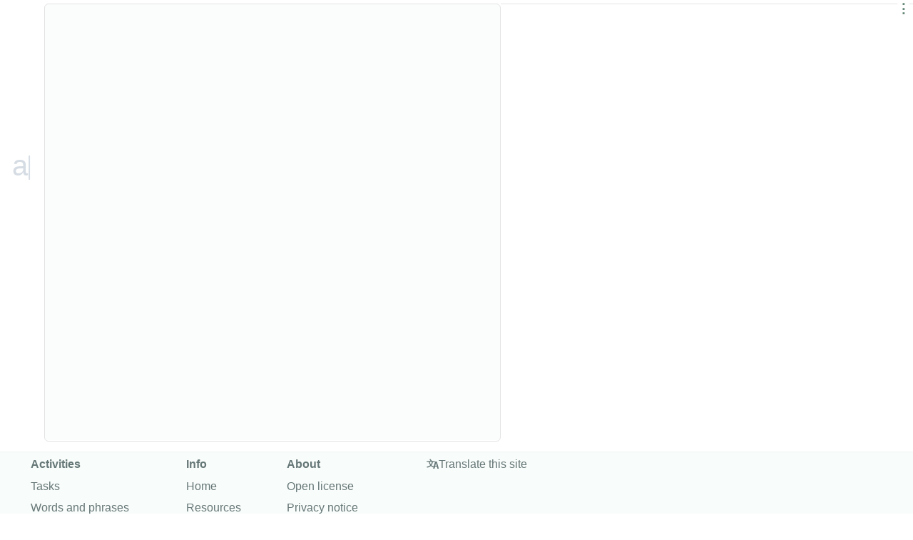

--- FILE ---
content_type: text/html; charset=UTF-8
request_url: https://www.audiodrill.com/?w
body_size: 4105
content:
<!DOCTYPE html>
<html>
<head>
<script>
(() => { // redirect if required by certain url keys
  const expandUrl = async s => {
console.log(s);
    const res = await fetch('https://script.google.com/macros/s/AKfycbz-zJUSD2bWzt9wE0Dqo9hRluHul1ZbdMkJ4yuAhdgNCXigyWlNIBM2StvXubGs_clRKA/exec' + s);
	if (!res.ok) {
      console.log('File loading error: ' + response.status);
      return '';
    }
    const txt = await res.text();
	console.log('Long URL', txt);
    window.location.assign(txt);
    return txt; 
  };

  const param = new URLSearchParams(location.search);

  if (param.get('shorturl')) {
	  expandUrl(location.search);
      return;	  
  }
  if (param.has('shorturl')) return; // empty shorturl key

  for (key of ['wlist', 'w', 'sl', 'ml', 'game', 'shadow-read', 'tts-read', 'dictate', 'ngram'])
    if (param.has(key)) {
      window.location.assign('/words/' + location.search);
      return;
    }
  if (param.has('home')) return;
  
  if (localStorage.length || location.search)
    window.location.assign('/task.html' + location.search); 
})()
</script>

<title>Play video fragments to boost listening and speaking skills</title>
<meta name="description" content="A free tool for language learners to practice listening and speaking.">
<meta name="keywords" content="video, fragments, listening, pronunciation, shadow reading, voice games">
<meta name="viewport" content="width=device-width, initial-scale=1.0">
<meta charset="UTF-8">
<meta property="og:title" content="Audiodrill" />
<meta property="og:type" content="website" />
<meta property="og:url" content="https://www.audiodrill.com" />
<meta property="og:image" content="https://www.audiodrill.com/img/og-image.jpg" />
<meta property="og:description" content="Listening and speaking practice for language learners" />

<link rel="icon" type="image/png" sizes="32x32" href="/favicon.png">

<style>
::-webkit-scrollbar {-webkit-appearance: none; width: 12px}

::-webkit-scrollbar-thumb {
  background-color: rgba(0, 0, 0, .1);
  border-radius: 10px;
  border: 1px solid #ffffff;
}

::-webkit-scrollbar-track {
  background-color: rgba(200, 200, 200, .3);
  border-radius: 10px;
}

html{
  scroll-behavior:smooth;
  font-family:Arial, Helvetica,sans-serif;
  line-height: 1.5;
}
body {margin:0}
h2,h3 {
  margin: 10px 0;
  font-weight: normal;
}

a {
  color: inherit;  
  text-decoration-color: #ddd
}
a:hover {
/*
  text-decoration-color: darkgray;
  text-underline-offset: 0.15em;
*/
  background-color: #eee;
  text-decoration:none;
}

a:active {background-color: #ddd}

.txt-large {font-size: calc(14px + 0.5vmin)}
.txt-bigger {font-size: 110%}

.top-menu {
  max-width: 1600px;
  margin: auto;
  color: gray;
  background-color: white;
  font-size: calc(10px + 1.2vmin);
  font-size: 16px;
  line-height: 1em;
}
.top-menu>div {padding: 12px 4vw;}

.flex {
  display: flex;
  justify-content: center;
  flex-wrap: wrap;
}

.width-auto {width: auto}

.float-left {float: left}

.top-pic-margins {
  margin: 1.5em 0.7em 0 0;
  margin: 0.4em 0.7em 0 0;
}

.boxshadow {box-shadow: 0 1px 5px rgb(0 0 0 / 16%)}
.boxshadow2 {box-shadow: 2px 2px 6px rgb(0 0 0 / 30%)}

footer {margin: auto}
footer:after {
  content: "";
  display:table;
  clear:both
}
footer>div {
  float: left;
  margin: 0 20px;
  padding: 0 4px;
  color: #677;
}
footer a {text-decoration: none}
/*
footer a:active {background-color: #d0d0d0}
*/
footer a:active {background-color: #ddd}

.bg-highlight {
  animation-name: bg-hi;
  animation-duration: 3s;
  animation-timing-function: ease-out;
}

@keyframes bg-hi {
  0%   {background-color: initial;}
  25%  {background-color: #ffdf66;}
  45%  {background-color: #ffdf66;}
  100% {background-color: initial;}
}

.screen-shade {
  position: fixed;
  height: 60vh;
  width: 100vw;
  top: 0;
  left: 0; 
  background-color: #fff;
/*  color: #bdc; */
  font-size: 20px;
  opacity: 0.92;
  padding: 5em 0;
  z-index: 2;
}

progress{accent-color:#888}

.hidden {display: none !important;}

.padding-16 {padding: 0 16px}
.max-width-1200 {max-width: 1200px}

.center {text-align:center}
.margin-auto {margin: auto}
.top-sticky {
/*  position:fixed;
  width:100%;
*/
  z-index:1;
  position: sticky;
  top:0;
}

.intro {
  width:50%;
  float:left;
}

.bg-transparent:hover {background-color: transparent}
.bottom-menu {
  border-top: 1px solid hsl(150, 30%, 95%);
  border-bottom: 1px solid hsl(150, 25%, 95%);
  background-color: hsl(150, 40%, 98%);
}
.small {font-size: 80%}
hr {
  border:0;
  border-top:1px solid #ddd;
}

.container {
  max-width: 1200px;
  margin: 0 auto;
  padding: 0 10px;
/*  border: 1px solid #ccc;*/
}

.card {
  width: calc(33.33% - 24px); /* Adjust for gaps */
  margin: 16px 12px;
/*  background-color: #f0f0f0; 
box-shadow: 0px 2px 5px rgba(0, 0, 0, 0.1);
*/
  text-align: center;
  font-size: 20px;
}

.card img {
  width: 100%;
  border-radius: 5px;
  height: auto;
}

.card img:hover {
  filter: brightness(1.05);
  box-shadow: 2px 2px 6px rgb(0 0 0 / 30%);
}

.card img:active {
  box-shadow: 0 0 0 rgb(0 0 0 / 0);
  transform: scale(0.96);
  transition: box-shadow 0.3s, transform 0.5s;
}

#google_translate_el * {color:inherit}
#google_translate_el select {
  border-color: gainsboro;
  border-color: #ddd;
  border-radius: 4px;
}
#google_translate_el select:hover {
  color: #455;
  border-color:silver;
}

@media (max-width: 768px) {
  .card {width: calc(50% - 24px)}
  .intro {width: 64%}
}

@media (max-width: 480px) {
  .card {width: 100%}
  .intro {width: 86%}
}
</style>

</head>
<body>
<script src="https://translate.google.com/translate_a/element.js"></script>

<div id="redirecting" class="flex screen-shade center hidden">
  <div class="center">Loading<br><progress></progress></div>
</div>

<!-- Top menu -->
<div id="page-top"></div>
<div class="top-sticky boxshadow">
  <div class="top-menu flex">
    <div><a href=#page-top>Home</a></div>
    <div><a href=#examples onclick="scrollToExamples(); return false">Features</a></div>
    <div><a href=#footer onclick="aboutClicked()">About</a></div>
  </div>
</div>

<!-- == PAGE CONTENT == -->
<div class="margin-auto max-width-1200" style="margin-top:16px">
<!-- Intro -->
  <div class="flex">
    <div class="intro txt-large">
      <img class="float-left top-pic-margins boxshadow2" src="./img/headset1.jpg" height="130">
      <i><p style="margin-top: 0">
<span class="txt-bigger">Audiodrill</span> started as a looper for video/audio fragments, 
allowing users to control playback speed and the number of repetitions.
More features followed: voice games/dialogues with computer, shadow reading, 
looking up how words and phrases are pronounced and used in the context...
      </p>
      <p style="margin-bottom: 0">
This is a free tool for language learners, and you are welcome to take part in its development. 
Check out some examples of Audiodrill use, make your own activities and <a href="/info/?show=feedback">share your experience and suggestions</a>.
      </p></i>
    </div>
  </div>

  <hr style="margin: 20px 0 20px">
  <div id="examples"></div>
  <h2 class="center" style="margin: -10px 0 0 0; font-size: 30px;">Here's what you can do with Audiodrill</h2>

<!-- Responsive Grid -->
  <div class="container flex">
    <div class="card">
      <a><img></a><a>Tasks to drill listening and speaking</a>
    </div>

    <div class="card">
      <a><img></a><a>Explore words and phrases</a>
    </div>

    <div class="card">
      <a><img></a><a>Play voice games<br>in Chrome or Edge</a>
    </div>

    <div class="card">
      <a><img></a><a>Shadow reading</a>
    </div>

    <div class="card">
      <a><img></a><a>Text-to-speech reader</a>
    </div>

    <div class="card">
      <a><img></a><a>Dictation</a>
    </div>

    <div class="card">
      <a><img></a><a>Useful resources</a>
    </div>

  </div>

</div> <!-- End page content -->

<!-- Footer -->
<div class="bottom-menu" style="margin-top: 20px">
  <footer id="footer" class="padding-16 small max-width-1200">
    <div>
      <h3>Activities</h3>
<p><a href="/?t">Tasks</a></p>
<p><a href="/words/">Words and phrases</a></p>
<p><a href="/words/?game=all">Voice games</a></p>
<p><a href="/words/?shadow-read">Shadow reading</a></p>
<p><a href="/words/?tts-read">Text-to-speech reader</a></p>
<p><a href="/words/?dictate">Dictation</a></p>
<p><a href="/radio">Radio</a></p>
<p><a href="/tv">TV channels</a></p>
<p><a href="/gapper">Gap maker</a></p>
    </div>  

    <div>
      <h3>Info</h3>
<p><a href="/?home">Home</a></p>
<p><a href="/info/?show=resources">Resources</a></p>
<p><a href="/info/?show=news">News</a></p>
<p><a href="/info/?show=help">Help</a></p>
    </div>

    <div id="about-div">
      <h3>About</h3>
<p><a href="/info/?show=copyright">Open license</a></p>
<p><a href="/info/?show=privacy-notice">Privacy notice</a></p>
<p><a href="/demo-embed">Embed in your site</a></p>
<p><a href="/info/?show=feedback">Contact</a></p>
<p><a href="/info/?show=contribute">Contribute</a></p>
    </div>

    <div style="max-width: 350px;">
      <h3>Credits</h3>
      <p>Free photos via <a href="https://pexels.com">Pexels</a> by: 
<a href="https://pexels.com/photo/modern-headphones-placed-near-wall-at-home-7172685/">Matheus Bertelli</a>, 
<a href="https://pexels.com/photo/woman-wearing-black-sleeveless-dress-holding-white-headphone-at-daytime-1001850/">Tirachard Kumtanom</a>, 
<a href="https://pexels.com/photo/black-and-white-book-business-close-up-267669/">Pixabay</a>, 
<a href="https://pexels.com/photo/high-angle-photo-of-robot-2599244/">Alex Knight</a>,  
<a href="https://pexels.com/photo/mother-and-baby-girl-reading-a-book-6393165/">William  Fortunato</a>, 
<a href="https://pexels.com/photo/close-up-shot-of-a-typewriter-4604607/">Markus Winkler</a>, 
<a href="https://pexels.com/photo/close-up-view-of-an-old-typewriter-3604571/">Suzy Hazelwood</a>, 
<a href="https://pexels.com/photo/books-in-black-wooden-book-shelf-159711/">Pixabay</a>.
      </p>

      <p>Photo edited by <a href="https://lunapic.com/" target="_blank">LunaPic</a></p>
      <div>Site translation</div>
	  <div id="google_translate_el" style="line-height: normal; padding-bottom: 0.7em;"></div>
    </div>  
  </footer>
</div>

<div class="center small" style="padding: 0.25em">Copyright 2019-2026 Audiodrill</div>

<script>

const elidClassList = s => document.getElementById(s).classList;

const hrefs = ['/?t', '/?w', '/?game=new', '/?shadow-read', '/?tts-read', '/?dictate', '/info/?show=resources'];

const loadExamples = s => {
  document.querySelectorAll(s)
    .forEach((el, i) => {
	  el.classList.add('bg-transparent'); // behind the image - otherwise empty atag will be seen on image click
	  el.href = hrefs[i];
	  el.firstElementChild.alt = '';
	  el.firstElementChild.src = `./img/ex${i}.jpeg`;  
	  el.nextElementSibling.href = hrefs[i];
	});
}

function googleTranslateElementInit() {
//console.log('Loading Google Translate el');
  new google.translate.TranslateElement(
    {pageLanguage: 'en'},
    'google_translate_el'
  );
//if back navigation is clicked, the widget won't reload. To show it again, user has to reload the page.
// moving this fn to header didn't help
// checking presence/absence of the widget can be added later
}

const aboutClicked = async () => {
  if (aboutClicked.on) return;
  aboutClicked.on = 1;

  const ecl = elidClassList('about-div');
  const sleep = time => new Promise(resolve => setTimeout(resolve, time));
  ecl.remove('bg-highlight');
  await sleep(100);
  ecl.add('bg-highlight');
  await sleep(4000);
  ecl.remove('bg-highlight');
  aboutClicked.on = 0;
}

window.onload = event => {
  const param = new URLSearchParams(location.search);
  if (param.get('shorturl')) 
    elidClassList('redirecting').remove('hidden');

  loadExamples('.card>a:first-child'); // b/c loading images in html delays displaying the footer

  googleTranslateElementInit();
};

const scrollToExamples = () => {
  const el = document.querySelector('#examples');
  const box = el.getBoundingClientRect();
//console.log(box.top, pageYOffset);
  window.scroll(0, box.top + window.pageYOffset - 56);
}

</script>
</body>
</html>


--- FILE ---
content_type: text/html; charset=UTF-8
request_url: https://www.audiodrill.com/words/?w
body_size: 23373
content:
<!DOCTYPE html>
<html>
<head>
<meta charset="UTF-8">
<meta name="description" content="A free tool for language learners to boost listening and speaking skills.">
<meta name="keywords" content="chunks, listening, speaking, pronunciation">
<meta name="viewport" content="width=device-width, initial-scale=1.0">
<link rel="icon" type="image/png" sizes="32x32" href="../favicon.png">
<meta property="og:title" content="Audiodrill" />
<meta property="og:type" content="website" />
<meta property="og:url" content="https://www.audiodrill.com" />
<meta property="og:image" content="https://www.audiodrill.com/img/og-image.jpg" />
<meta property="og:description" content="Listening and speaking practice for language learners" />

<style>

.show-on-mobile {display:none !important}

#page-header {
/*  font-weight: bold; */
  line-height: normal; 
  font-size: 150%; 
  text-align: center; 
  margin: 0.2em 2em;
}

.flex-container {
  display: flex;
  align-items: stretch;
/*  posiition: relative;*/
}

.flex-container > div {
  width: 20px;
/*  text-align: center; */
  font-size: 30px;
}

.row {  
  display: flex;
  justify-content: center;
  flex-wrap: wrap;
/*  margin: 0.1em 0.7em; */
  flex-grow: 1;
  border: 0px gray solid; 
}
.row > div {
/*  width: 450px;*/
max-width: 97vw;
  margin: 0 5px;
border: 1px blue ;
}

.play-controls {
  text-align: left;
  font-size: 120% !important; 
  margin-bottom: 1em; 
  margin-left: 0.8em; 
  margin: 0.5em;
  margin: 0;
  line-height: 1.5em;
  width: max-content !important;
  position: absolute;
  right: 0;
/*  float: left;
  top:15%;
  left:50%;
  transform: translateX(-50%);
  min-width: 420px;
*/
  height: fit-content;
  padding: 0.5em;
  z-index: 2;
}

input {
  font-size: initial;
}

#left-column {
  position: relative; 
  /*margin-left: 0.5em;*/
  margin-left: 0;
  flex-grow:55;
  /*width: 55%;*/
/*  width: 550px;
  min-width: 550px;*/
border: 0px solid red;
}

#left-column-2 {
/*  float: right;*/
  border: 1px blue; 
  position:relative;
/*  min-width: 500px;*/
width:100%;
width: calc(100% - 60px);
border: 0px solid green;
}

#right-column {
  line-height: 1.1em;
  flex-grow:45;
/*  width:400px;
  border: 1px solid blue;
*/
  border-top:1px #e3e3e3 solid;
}

#howto-info-box, #ref-info-box, #notes-info-box {
/*  flex-grow: 1;
  width:400px;
  right: 0px;
  right: -436px;

  background-color: white;
  position: absolute;
  top: 0;
  right: -40vw;
  z-index:1;
  flex-grow:45;
  width: 40vw;
  border: 1px solid gray;
*/
  margin-left: 10px;
  margin-right: 5px;
}

/*#ref-info-box {z-index:2}*/

#ref-box, #widget-header, #chem-image, #howto-info-box {
  padding: 0 1em 0 0.3em;
  font-family: "Times New Roman", Times, serif;
  font-size: 55%; 
  line-height: 1.2em; 
  text-align: left; 
  margin-top: 1px;
}

#ref-box {margin-top: 0}

/*
#ref-box a, #widget-header a {
  text-decoration: underline;
  text-decoration-color: #ddd;
}
*/
#widget-header { margin-bottom: 0.1em;}

#ref-box a:hover, #widget-header a:hover {
  background-color: #eee;
  text-decoration:none;
}


#chem-image {
  padding-bottom: 1em;
}

#widget-1 {
  font-size: 80%; padding-left: 0.3em;
  text-align: left;
  width: 16em;
  max-width: 95%;
}

.btn-box {
  width:32px; height:32px;
}

.borders-vert {
height:45%;
width:7%;
border-right: 4px solid #bbb;
border-left: 4px solid #bbb;
}

.mic-box {
  width: 26px;
  height: 26px;
  border-radius: 50%;
}

.mic-box > div {
/*  height: 100%; /*the logic of mic-box div may need to be reworked: is it really needed with SVG mic? */
  border-radius: 50%; /* needed when .mic-on is added */
}

.mic-on {
  background-color: lightcoral;
  color: white !important;
}

.edit-on {
  color: #095 !important;
}

.mic-on:hover {
  background-color: red !important;
  color: white !important;
}

.ext-link > a {
  font-size: initial;
  margin-left: 0.3em;
  padding: 0.2em 0.3em 0 0.3em;
  border-radius: 50%;
  color: silver;
  transform: rotate(-45deg);
}

.ta-bgr {
  position: relative;
  background-color: #fbfaf9; 
  background-color: #fbfefb; 
  background-color: hsl(150, 40%, 99%);
/*  text-align: center; */
}

.ta {
/*  text-align: left;
  font-size: calc(20px + 1.5vmin);
  font-size: 80%;
  font-size: 18pt;
*/
  line-height: 1.3em;
  overflow: auto;
  padding: 0 0.1em;
  color: #777;
  background-color: transparent; 
  border: 1px solid #e3e3e3;
  outline: none;
  unicode-bidi: plaintext;
}

.ta-bgr, .ta, .notes-box {
  height: 85vh;
  border-radius: 6px;
}

.notes-box {
  padding: 0 0.7em 0 0.25em;
  line-height: 1.3em;
  overflow: auto;
  background-color: hsl(150, 40%, 99%);
}

.ta hr {border-top: 1px solid #e3e3e3}

.ta:focus {border: 1px solid silver}

.ta-buttons {
  /*position: absolute;*/
/*  top:0;
  left: min(-5.5vw, -54px);
  left: min(-5.3vw, -54px);
  width: max(4.5vw, 45px); 
  width: max(4.5vw, 54px);
  height: 100%;
*/
  width: 54px;
  text-align: center;
  margin: 0 4px;
  z-index: 1; /* so that arrow tips are not clipped */
border: 0px solid blue;
}

.ta-buttons > div {
  display: block;
/*  height: max(4.5vw, 55px); */
  width: 54px; 
  height: 54px; 
  cursor:default;
  opacity: 0.4;
  margin: auto; 
  margin-top: max(2vw, 30px);
  font-size: max(2vw, 40px);
  color: #99aabb;
  border-radius: 50%;
border: 0px solid blue;
}

.edit-cancel, .edit-save { 
  padding: 5px !important;
  width: 1.2em !important; 
  height: 1.2em !important;
  font-size: 95% !important;
  font-weight: bold;
}

.edit-btn {width:auto !important;}

.edit-save {color: #095 !important}

.edit-cancel { 
  margin-top: 6px !important;
  color: #e11a !important;
}

.file-load, .edit-btn {
  line-height: max(4.5vw, 45px);
  padding: 0 5px;
}

.ta-buttons > *:hover, .mic-box:hover,
.ext-link > a:hover {
  background-color: gainsboro;
  color: slategray;
  text-decoration: none;
}

.share-icon svg {fill: transparent}
.share-icon svg:hover {stroke:slategray}

.ta-line {
  color: #469;
  color: #444444;
  width: fit-content;
/*  margin-right: 0.2em;*/
  cursor:pointer;
}

/*.ta-line:hover {*/
.underline-onhover:hover {
  text-decoration: underline #9bd;
  text-underline-offset: 0.2em;
  color: #247;
}

#playground-div{
  position: absolute;
  bottom:0;
  margin-left: 0.8em;
  width:90%;
  line-height: 6vh;
  background-color: transparent;
border: 1px red;
}

.obj-colored {
display: inline-block;
position: relative;
bottom:0;
width:18%;
height:6vh;
margin-left: 0.1em;
margin-right: 0.05em;
font-size: 80%;
text-shadow: white 1px 1px 3px;
border-radius: 5px;
border: 1px solid silver;
}

.obj-caption {
font-size: 50%;
margin-top: 0.5em;
color: gray;
text-shadow: none;
border: 1px green;
}

.border-red {border:0px solid red}
.border-gray {border:0px solid gray}
.border-blue {border:0px solid blue}
.border-black {border:0px solid black}
.border-green {border:0px solid green}

.game-task {
 max-height: 50%;
 overflow: auto;
 margin-bottom: 0.5em;
 box-shadow: -6px 6px 0.8em rgb(0 0 0 / 10%);
 scroll-behavior: smooth;
 padding: 0 0.2em 0.3em 0.2em
}

.game-face {
 float:left;
 font-size:200%;
 padding-top: 0.3em;
 padding-right: 0.2em; 
 cursor: default;
}

.game-react {
 line-height:1.2em;
 font-size: 90%;
}

x-p { background-color: #ffc; }

.hover-speaker {
  display:inline-block;
  width:1em;
  letter-spacing: -1px;
  line-height: normal;
  vertical-align: bottom;
  vertical-align: text-top;
  text-align: center;
  border-radius: 50%;
border:0px solid green;
}

.sp-line {unicode-bidi: normal}

/* A different approach may be needed for .sp-line:hover*/
.sp-line:hover .hover-speaker span{
  font-size: 0;
}

.sp-line:hover .hover-speaker {vertical-align:-0.1em}

.sp-line:hover .hover-speaker span:after{
  content: '\1F509\fe0e ';
  content: url("data:image/svg+xml,%3Csvg xmlns='http://www.w3.org/2000/svg' fill='gray' viewBox='1 1 14 14' %3E%3Cpath d='M9 4a.5.5 0 0 0-.812-.39L5.825 5.5H3.5A.5.5 0 0 0 3 6v4a.5.5 0 0 0 .5.5h2.325l2.363 1.89A.5.5 0 0 0 9 12V4zm3.025 4a4.486 4.486 0 0 1-1.318 3.182L10 10.475A3.489 3.489 0 0 0 11.025 8 3.49 3.49 0 0 0 10 5.525l.707-.707A4.486 4.486 0 0 1 12.025 8z' /%3E%3C/svg%3E");

  /*  font-size: initial;
  font-size: 11pt;
  vertical-align: top !important; */
}

.hover-speaker:hover {
  background-color: #eee;
}

.text-container { /* not used */
  position: relative;
  border: 1px solid green;
}

.editing, .highlighting {
  /* Both elements need the same text and space styling so they are directly on top of each other */
  display: inline-block;
  overflow: hidden;
  margin: 0;
  padding: 3px;
  left: 1.5rem;
  right: 1.5rem;
  min-height: 20px;
  outline: none;
  unicode-bidi: plaintext;
}

.editing, .highlighting, .highlighting * {
  /* Also add text styles to highlighting tokens */
/*  font-size: 80%;*/
  line-height: 1.4em; 
}

.editing {
/*  z-index: 1; */
position: absolute;
  color: transparent;
  background: transparent;
  caret-color: gray;
/*  white-space: pre-wrap; */
  border: 1px solid silver;
}

.highlighting {
  position: absolute;
  top: 0;
/*  left: 1.72rem;*/
  z-index: 0;
  pointer-events: none;
  /* width should be just slightly bigger than .editing to avoid breaking lines too early*/
/*  width: calc(85% + 0.1px); */
  color: #555;
/*  white-space: pre-wrap; */
/*  border: 1px solid red; */
}

.mark-read {
  background-color: #ddFBdd;
}
.epi-nav-bar {
  padding-top: 0.4em;
/*  filter: brightness(120%);*/
  border-top: 1px solid silver;
  font-size: smaller;
}

.notes-box[contenteditable]:empty:not(:focus):before{
  content:attr(placeholder);
  color:grey;
  font-style:italic;
  cursor: text;
}

.notes-box[contenteditable]:empty:focus:before{content:''}


@media screen and (max-width: 700px) {
  .hide-on-mobile {display:none !important}
  .show-on-mobile {display:block !important}

  #top-mobile-box{
    position: fixed;
    top: 0;
    left: 0;
    width: 100%;
    height: 40px;
	background-color: white;
/*    box-shadow: 0 0px 0px 0 rgba(0, 0, 0, 0.2);*/
	border-bottom: 1px solid #ddd;
	z-index: 3;
  }
  
  #page-header {
/*  font-weight: bold; */
    font-size: 90%;
	margin-top: 44px;
  }
  
  
  .flex-container {display:block;}
  
  #left-column, #right-column {
    margin: 0;
	width: 100%;
  }
  
  #left-column-2 {width: 100%;}
  
  .ta-bgr, .ta {
    height: 80vh;
  }

  
  .ta-buttons {
/*    left: -40px;*/
/*	width: 40px;*/
    position: fixed;
    top: 0;
    left: -0.5em;
    width: 100%;
    height: 40px;
/*    border: 1px dotted gray;*/
    display: flex;
    /* align-content: center; */
    /* flex-wrap: wrap-reverse; */
    /* align-items: center; */
    /* margin-top: -1em; */
    /* z-index: 10; */
    /*background-color: white;*/
    /*display: grid;*/
    /*grid-auto-flow: column dense;*/
	z-index: 4;
  }
  
  .ta-buttons svg {width:32px}
  
  .ta-buttons > div {
    font-size:32px;
	height: 40px;
	width: 40px;
	margin-top: 0;
	color: #778899;
  }
  
  #link > div {margin-top: 4px}
  
  .edit-btn {
    line-height: 1.2em;
    width: 40px !important;
    padding: 0;
  }
  
  .edit-save {margin-top: -2px !important;}
  .edit-cancel {
    display: block !important;
    margin-top: -4px !important;
  }
  
  input, .play-controls {
    font-size: inherit !important;
/*    font-size: 75% !important;*/
  }

  #ref-info-box, notes-info-box {
/*  top: -80vh;
    position: absolute;
    top: 0;
	left: 0;
	background-color: white;
	z-index: 1;
*/
	width: 97vw;
	width: auto;
	margin:0;
  }
  
  #widget-1 {
    width: 92vw;
  }
  
  .play-controls {
    max-width: 92vw !important;
    position: fixed;
	top: 44px;
	margin: auto;
  }
  .notes-box {
    height: fit-content
  }

}

</style>

<link rel="stylesheet" type="text/css" href="../parts/shared.css">

</head>
<body>

<script>
// this script should load before audiodrill-task.js
//const webPageName = 'WORDS';

var widget;
const setPlayerSpeed = v => { if (widget) widget.setSpeed(v); }
</script>

<script src="../parts/audiodrill-task.js"></script>
<script src="../parts/grammar-game.js"></script>
<script src="../parts/howto-info.js"></script>
<script src="../parts/read-game.js"></script>
<script src="../parts/var-grammar-game.js"></script>
<script src="../parts/vocab.js"></script>
<script defer src="../parts/color-game.js"></script>
<script defer src="../parts/math-game.js"></script>
<script src="https://translate.google.com/translate_a/element.js"></script>

<div class="dropzone full-cover flex-center hidden">Drop zone</div>

<div id="hidden-storage" class="hidden"></div>
<div id="top-mobile-box"></div>
<div id="top-menu"></div>
<div id="page-header"></div>
<div class="flex-container">
<!-- <div style="flex-grow: 1;"></div> 
-->

<!--  Central Row 
<div class="row rel">
-->

<div id="play-controls" class="play-controls box-shadow rounded hidden" style="backdrop-filter: blur(10px);background: rgba(255, 255, 255, 0.82);">
<div style="margin-top: -0.5em;"><small><b>Settings</b></small></div>
<span class="close-x0 action-icon" style="width:0.7em" onclick="hideSettings()">&times;</span>
<div class="vdiv">
<!--
<span id="lang-ctrl"></span>
<span id="tts-select" style="margin-left:1em"></span>
-->
<div id="lang-ctrl" class="inblock"></div>
<div id="tts-select" class="inblock" style="margin-right: .5em"></div>

</div>

<div id="master-pbr-box" class="vdiv"></div>

<div id='split-div' class="hidden vdiv">
<label>
Read
 <input id="split-by" 
  type="range" value="0" min="0" max="3" step="1" list="split-tickmarks"
  oninput="clickSplitBy(this)" style="width:80px; vertical-align: middle">
  <datalist id="split-tickmarks">
    <option value="0"></option>
    <option value="1"></option>
    <option value="2"></option>
    <option value="3"></option>
  </datalist>
  <span id="split-by-res">by chunks</span>
</label>
</div>

<div id="vocab-settings-box" class="hidden vdiv">
</div>

<!-- Advanced settings header -->
<span style="cursor: pointer;" onclick="clickChevron(this.nextElementSibling)">
<i>Advanced settings</i>
</span>
<div class="half-padding small-font chevron chevron-down" onclick="clickChevron(this)"></div>
<div class="hidden" style="padding-left: 0.4em; background-color: #f9f9f9;">

<!-- Advanced controls -->

<div class="vdiv">
<label id="tts-select2" class="hidden vdiv"></label>
</div>

<div id="rec-checkbox-div" style="display:none;" class="vdiv">
  <div id="rec-switch-box"></div>
</div>

<div id='rep-num-div' class="vdiv">
Replay <label>
  <input type="number" id="rep-num" style="width: 2em;"  title="Number of replays" value="2" onchange="adjustRepNum(this)" /> 
times</label>
</div>

<div id="advanced-speed-box" class="vdiv"></div>

<div id="lookup-div" class="vdiv">
<label>
    <input type="checkbox" id="pubchem">
    <span>Look up in PubChem</span>
</label>
</div>

<div id="set-fsize">
</div>

</div> <!-- end of advanced controls -->
</div> <!-- end of play-controls -->
<div id="left-column" class="flex">

    <div class="ta-buttons">

      <div id="mic" class="flex" title="Start dictating (Chrome or Edge only)">
      </div>

      <div id="link" class="share-icon flex" 
	    title="Click to copy the link
Ctrl + click to download as text" onclick="linkCopy()">
	  </div>
<!--
      <div id="file-load" class="file-load" title="Open from disk" onclick="grammarFileOpen()">📂&#xfe0e;</div>
-->
      <div id="edit-btn" class="edit-btn" title="Edit" onclick="taEdit('ON')">
	    <div id="inside-edit-btn" class="inblock v-align-middle" style="margin-top:-3px">a</div><div class="inblock" style="margin-left:-3px; transform: scale(.6, 0.9)">|</div>
	  </div>
      <div id="edit-save" class="edit-save hidden flex" 
	    title="Save changes & stop editing" onclick="taEdit('OFF')">
	    ✓
	  </div>

      <div id="edit-cancel" class="edit-cancel hidden flex" 
	    title="Cancel changes & stop editing" onclick="taEdit('CANCEL')">
	    ✕
	  </div>
	  
	  <div class="flex settings-icon show-on-mobile" title="Settings" onclick="showSettings()">
	  </div>

  </div> <!-- end of TA buttons -->


  <div id="left-column-2">

  <div id="ta-bgr" class="ta-bgr">

    <div id="ta" class="ta"></div>
    <div id="playground-div"></div>
	
  </div>

<input type="file" id="grammar-file-open" name="files[]" 
multiple style="position: fixed; top: -100em" />

<div id="ta-bottom"></div>

</div> <!-- end of left column 2 -->

</div> <!-- end of left column -->


<div id="right-column" class="rel">

<div id="ref-info-box" class="hidden rel">
  <div class="close-x01 z-index1 rnd dark-hover font-times" onclick="closeRefs()" title="Close reference">&times;</div>
  <div id="ref-box" class=""></div>
  <div id="chem-image" title="View in PubChem" class="hidden"></div>
  <div id="widget-header"></div>
  <div id="widget-box" style="border:0px blue solid;">
    <div id="widget-1" style="border:0px blue solid;"></div>
  </div>
</div>

<div id="notes-info-box" class="rel hidden">
  <div class="close-x01 z-index1 rnd dark-hover font-times" onclick="closeNotes()" title="Close notes">&times;</div>
  <div id="notes-box" class="notes-box" contenteditable placeholder="Add notes/translation here"></div>
</div>

<div id="howto-info-box" class="rel"></div>
</div> <!-- end of right column -->

<!--
</div> <!-- end of central row -->

<!--
<div style="flex-grow: 1"></div>
-->
</div> <!-- end of flex container -->
<!-- <div onclick="debugVoices()">debug Voices</div> -->
<!--  Footer   -->

<div id="bottom-bar"></div>

<script src="../parts/word-ref.js"></script>
<script src="../parts/tts.js"></script>
<script src="../parts/stt.js"></script>
<script src="../parts/bottom-bar.js"></script>

<script>

const loadErrorText = "\n<span style='font-size:200%'>⚠️\nThe file can't be loaded.\nPlease check its address and internet connection.";

const initialWordList = `Click on 
one of the lines 
of this text
and see what happens.
You can edit the text
or copy and paste 
a new one.

You can select 
and try out
some other languages
listed below.
حظا سعيدا
加油
Veel succes
Good luck
Bonne chance
Viel Glück
Καλή τύχη
בהצלחה
Buona fortuna
幸運を
화이팅
Powodzenia
Boa sorte
Удачи
Buena suerte
Lycka till
โชคดี
İyi şanslar
Щасти
Chúc may mắn
`;

const langNames = ['Arabic','Chinese','Czech','Dutch','English','French',
    'German','Greek','Hebrew','Italian','Japanese','Korean',
    'Polish','Portuguese','Russian','Spanish','Swedish','Thai','Turkish','Ukrainian','Vietnamese'],
  langCodes = ['ar','zh','cs','nl','en','fr','de','el','he',
    'it','ja','ko','pl','pt','ru','es','sv','th','tr','uk','vi'];


const pubchem = elid('pubchem'),
 chemImage = elid('chem-image'),
// autoStartVideo = elid('auto-video'),
// autoStartVideo = {},

 editBtn = elid('edit-btn'),
 ta = elid('ta'),
 isEditMode = () => (ta.contentEditable === 'true'),
 playgroundDiv= elid('playground-div'),
 taBottom= elid('ta-bottom'),
 
 pageHeader = elid('page-header'),
// pageHeaders = {words: 'Look up words and phrases. See how different people pronounce them in context.',
 pageHeaders = {words: 'Click on words and phrases to look them up and hear them in context.',
                game: 'Play voice games in Chrome or Edge browser',
                shadowRead: 'Practice shadow reading in Chrome or Edge browser',
                ttsRead: 'Listen to text chunks read by the computer and repeat',
				dictate: 'Listen to text chunks read by the computer and write them down'
 };

 docTitles = {words: 'Words and phrases',
                game: 'Voice games',
                shadowRead: 'Shadow reading',
                ttsRead: 'Text-to-speech reader',
				dictate: 'Dictation'
 };

const isPageHeader = (...keys) => {
  for (key of keys)
    if (pageHeader.textContent === pageHeaders[key]) return true;
  return false;
}

const getPageHeader = () => Object.keys(pageHeaders) .find(key => pageHeaders[key] === pageHeader.textContent);

const setPageHeader = key => {
  pageHeader.textContent = pageHeaders[key];
  setDocTitle(docTitles[key]);
}

const activityKeys = {words: '/?w',
          game: '/?game=new',
          shadowRead: '/?shadow-read',
          ttsRead: '/?tts-read',
          dictate: '/?dictate'
};

const getActivityKey = () => activityKeys[getPageHeader()] + '&url=';

/*
function matchingVoiceName(voice) {
  const name = voice.name;
  switch (getLangCode()) {
    case "en":
//  return ["Google US English", "Microsoft Jessa Online"].any(preferredVoice =>
//    voice.name.startsWith(preferredVoice)
//  );
//      if (name.includes ('Daniel') || name.includes ('UK English Male')) return true;
      if (name.includes ('UK English Male')) return true;
    break;

    default:
  }
}
*/

function matchingVoiceLang(voice) {
  const langId = tts.langCode || (getLangCode() + '-'); //hyphenated code
//  const langIdUnder = getLangCode() + '_'; //underscored code
//  if (voice.lang.includes(langId) || voice.lang.includes(langIdUnder)) {
  if (voice.lang .toLowerCase().replace('_', '-') .includes(langId.toLowerCase())) return true;
}

const chooseVoice = (n = '') => {
  const spVoice = 'spVoice' + n;
  tts[spVoice] = null;
  const voices = tts.getVoices();
// first, pick up fave voices by voice.name
//  tts[spVoice] = voices.find(matchingVoiceName);
//console.log('After match voice name it is', tts[spVoice]);
// if not found by voice.name, pick up by voice.lang
//  if (typeof tts[spVoice] === 'undefined') { tts[spVoice] = voices.find(matchingVoiceLang); }
//  if (!defined(tts[spVoice])) { tts[spVoice] = voices.find(matchingVoiceLang); }
  if (!tts[spVoice]) { tts[spVoice] = voices.find(matchingVoiceLang); }
  if (tts[spVoice]) {
    const voiceName = tts[spVoice].name;
    const voiceSelector = elid('voice-select' + n);
    voiceSelector.value = voiceName;
    voiceSelector.title = voiceName;
  }
// this spaghetti logic could be streamlined later
  setVoice(getUrlKey("voice" + n) || n, n);

  if (!n) setSTTLang(tts[spVoice]);
}

// embed.html uses own versions of 
// gameStarterMicOn() and afterMicTurnedOn()
const gameStarterMic = cmd => {
  color = (cmd === 'ON')? '#fa8' : 'transparent';
  const e = elid('game-starter');
// test for pageheader might be needed
  if (e) e.style.backgroundColor = color;
}

const afterMicTurnedOff = () => {
// some conditions may be needed
    ta.focus();
	gameStarterMic('OFF');
	audioRecorder.cmd('TURN_OFF_RECORDER');
}

const afterMicTurnedOn = () => {
  gameStarterMic('ON');
  gstore.autoStartVideo = 0;

  if (isPageHeader('game')) // added 2024-10-07
    playIsOn = true; 
  
  if (isPageHeader('shadowRead'))
    audioRecorder.cmd('CREATE_RECORDER'); // in advance, as it may take a second or more
  if (playIsOn) {
      startSTT(); // after speech has been recognized, handleSttResult fn is called
      ta.focus();
  } else { // Shadow reading starts without STT
      playName = 'shadow-read';
      playReadText("let's read together");    
  }
}

// === TRANSLATION, NOTES ===

const closeNotes = () => {
  gstore.belowRefs = [];
  hideElid('notes-info-box');
  showElid('howto-info-box');
  gstore.lastAction = 'HOWTO_BOX_SHOWN';
  if (isPageHeader('ttsRead')) addTranslationToHowto();
}

const showNotes = () => {
  gstore.belowRefs = ['NOTES_INFO'];
  hideElid('howto-info-box', 'play-controls');
  showElid('notes-info-box');
  gstore.lastAction = 'NOTES_BOX_SHOWN';
}
// === END OF TRANSLATION, NOTES ===

// === VOCABULARY ===
const vocabCallback = (cmd, param) => {
  if (cmd === 'VOCAB_MODE_BTN') showSettings('vocab-settings-box');
  if (cmd === 'GOTO_BTN') callTasks();
  if (cmd === 'VOCAB_ENTRY_ADDED') {
    ta.text = param;
	refreshTA();
  }
}

const callTasks = () => {
  location.assign('/?from-words&video-size=-1&l=' + encode64(ta.text) + getLangForUrl());
}

gstore.vocab.addMeaning = async (el) => {
//console.log('vocab entry:', gstore.currentQuery);
//console.log('el, meaning:', el, el.value);
  gstore.vocab.updateMeaning(gstore.currentQuery, el.value);
  el.classList.add('light-blue-bgr');
  await sleep(300);
  el.classList.remove('light-blue-bgr');
}

gstore.vocab.updateMeaning = (entry, meaning) => {
  entry = entry.trim();
  meaning = meaning.trim();
  gstore.vocabArr = gstore.vocabArr
    .map(s => s.split('=')[0] === entry ? entry + '=' + meaning : s)
    .filter(s => s.trim()); // remove empty entries
//  const updatedVocab = gstore.vocab.init(gstore.vocabArr.join('\n'));
  const vocab = gstore.vocab.getVocab(ta.text);
  const updatedVocab = gstore.vocab.build();
  ta.text = ta.text.replace(vocab, updatedVocab);
  refreshTA();
}

const refreshTask = () => { refreshTA() }

// === END OF VOCAB ===

const showRef = (query, quiet, context) => {
  if (!query) return;
  ttsGame.interruptTTSRead = 1;
  gstore.lastAction = 'SHOW_REF';
  showElid('ref-info-box');
  hideElid('howto-info-box', 'notes-info-box', 'play-controls');
  if (window.innerWidth <= 700) hideElid('left-column-2');
  query = query.split('=')[0]; // for vocab explanations A=B
//console.log('showRef context:', context, query === context);
  if (isPageHeader('ttsRead')) 
    query = gstore.vocab.addQuery(ta.text, query, context);

  const queryNoPunct = removePunctuation(query);
  handleReference(queryNoPunct, getLangCode(), context); // context is for translation
//  if (!quiet && !playIsOn && !gstore.autoStartVideo) speak(query);
  if (!quiet && !gstore.autoStartVideo) speak(query);
  gstore.currFetchVideo = [queryNoPunct, langListCtrl().value];
  fetchCurVideo();
}

const fetchCurVideo = () => youglish.fetchVideo(gstore.currFetchVideo);

const handleSttResult = (transcript) => {
  const voiceCmds = ["let's play the game", "let's play sound alike words",
      "let's play irregular verbs", "let's play conditionals", "let's play numbers",
      "let's play colors", "let's play colours", "let's read together"];
  const gameNames = ['other-ttsgames', 'sound-alikes', 'verbs', 'conditionals',
      'numbers', 'colors', 'colors', 'shadow-read', 'drill-sentence'];

  if (mic.isOff) return;
  if (isEditMode() && !voiceCmds.includes(transcript) 
      && isPageHeader('words', 'shadowRead', 'ttsRead', 'dictate')) {
    document.execCommand('insertText', false, transcript + ' '); 
	return;
  }

//  if   (!recognition.allowed || !sttAllowed()) return; 
  if   (!sttAllowed()) return; 
//console.log ('Handling STT with recognition allowed = ',recognition.allowed);
console.log ('** Transcript: ', transcript);
  transcript = renderStr(transcript); // needed for Edge browser
  if (askedMeaning(transcript)) return;

  if (transcript === "let's focus on the pronunciation") { 
      playIsOn = true; oldPlayName = playName; playName = 'drill-sentence';
  }
  let match = voiceCmds.indexOf(transcript);
  if (match !== -1) { 
      playIsOn = true;
      playName = gameNames[match];
      displayInfopage('hide');
      if (playName !== 'colors') clearPlaygroundDiv();
  } else 
     if (isPageHeader("game") &&  !playIsOn && gameIsPromped()) {askAgain(); return;}

  if (playIsOn) {
      gstore.autoStartVideo = 0;
      setPageHeader((playName === 'shadow-read') ? "shadowRead" : "game");
  } 

  if (/numbers|colors/.test(playName)) hideEl(editBtn);
  else showEl(editBtn);
/*
    match = gameNames.indexOf(playName);
    const fnNames = ["playGrammar", "playGrammar", "playGrammar", "playGrammar", 
      "playNumbers", "playColors", "playReadText", "drillSentence"];
    if (match !== -1) window[fnNames[match]](transcript); //won't work with const arrow functions!
*/

  if (/conditionals|verbs|sound-alikes|other-ttsgames/.test(playName)) {playGrammar(transcript); return;}
  if (playName == 'drill-sentence') {drillSentence(transcript); return;}
  if (playName == 'numbers') {playNumbers(transcript); return;}
  if (playName == 'colors') {playColors(transcript); return;}
  if (playName == 'shadow-read') {playReadText(transcript); return;}

  if (!isEditMode()) showRef(transcript);
}

const askedMeaning = str => {
  let phrase = str.toLowerCase().trim(),
    result = null;
  const start = 'what does', 
    stop = 'mean';

  if (phrase.startsWith(start) && phrase.endsWith(stop)) {
    const head = start.length;
    const tail = phrase.length - stop.length;
    result = phrase.slice(head, tail).trim();
    fetchDefinition(result);
  }
  return result;
}

const fetchDefinition = query => {
  const url = `https://api.datamuse.com/words?sp=${query}&md=d`;
  fetch(url).then(resp => resp.json()) .then(json => {
      try { handleDefinitions (query, json); } 
      catch (ex) { console.log('ex = ' + ex); }
    })
    .catch(err => {
        console.log('Failed to get response, error ', err);
    });
}

const handleDefinitions = (query, res) => {
  let speakPhrase = "Explore the meaning of " + query;
  if (res && res.length) {
    const def = firstDefinition(res[0]);
    if (def) { speakPhrase = query + " means, for example, " + def; }
  }
  gstore.autoStartVideo = 0;
  speak(speakPhrase);
  showRef(query, true);
}

const firstDefinition = e => {
  if (!e.defs) return;
  const def = e.defs[0].split("\t");
  return def[1];
}

const clearPlaygroundDiv = () => setElHTML('playground-div', ''); 

const handleQuery = el => {
/*
  const inComment = (s, n) => {
console.log('Click on', n, ':', s[n]);
    if (!s || n < 1 || n >= s.length -1) return 0;
    const before = s.slice(0, n);
    const after = s.slice(n+1);
	if (before.includes('(') && after.includes(')')) return 1;
    return 0;
  }
*/  
  const sel = window.getSelection();
  const txt = sel.focusNode.data;
console.log('Clicked on:', txt);
// if several chars are selected, selection starts at anchorOffset / baseOffset 
// and ends before focusOffset. Selection length is the difference between
// these two offsets.
  const offset = sel.focusOffset;
//  if (inComment(txt, offset)) return;
  const splitter =  /[\s.!?,;:"\\\/\(\)]/;
  const words = txt.split(splitter);
  const n = txt.slice(0, offset).split(splitter).length; 

  let elChunk = txt;
  if (el) elChunk = el.getAttribute("say") || txt;
  let query = (isPageHeader("words") && !hasFlashCards(ta.text)) ? elChunk : words[n-1];

// special case: gaps and bold text
  const parent = sel.getRangeAt(0).commonAncestorContainer.parentNode;
  const gapped = parent.getAttribute('x-gapped');
  if (gapped) query = gapped;
  if (parent.nodeName === 'B') query = parent.innerText;
//  if (sel.anchorNode.parentElement.parentElement.parentElement.parentElement.tagName === 'X-QUERIES')
//    elChunk = 'X-QUERIES'; // vocabulary section

// added 2024-06-24 to handle text selection rather than click
  const selText = sel  + ''; // converts Selection obj to text
  if (selText.length > 1) query = selText // more than 1 letter selected, i.e. selected on purpose

  showRef(query.trim(), false, elChunk);
}

const isTTSHotkeysAllowed = () => isPageHeader('ttsRead') && 
  ['PREP_TTS_READ', 'READ_TTS_CHUNK', 'HOWTO_BOX_SHOWN'].includes(gstore.lastAction);

//const handleKeyEvent = e => { // sometimes causes fn not declared error if audiodrill call loads too early
function handleKeyEvent(e) { // used function declaration b/c, unlike arrow fn, it is hoisted
//console.log('e.key', e.key);
//console.log('e.ctrlKey', e.ctrlKey);

  if (e.key === 'Escape') {
    ttsGame.escPressed = 1;
    tts.cancel();
// tts.resume() works OK with Edge but not with Chrome
  }

//  if (e.key === ',' && e.ctrlKey) changeVocabMode(-1);
  if (e.key === ',' && e.ctrlKey) showTopSettings();
  if (e.key === '.' && e.ctrlKey) changeVocabMode(1);
  
//  Hot keys for tts reading
  if ('rR'.includes(e.key) && !e.ctrlKey && isTTSHotkeysAllowed()) repeatTTSChunk();
  if ('pP'.includes(e.key) && !e.ctrlKey && isTTSHotkeysAllowed()) clickPlay();

  if (!widget || !widget.totalTracks) return;
  switch (e.key) {
    case 'Escape':
      pauseWidget();
      break;

    case 'Enter':
      if (e.altKey || (document.activeElement !== ta && document.activeElement !== elid('vocab-meaning-input'))) {
        if (!widget.manuallyClosed) {
		  widget.manuallyPaused = false;
          widget.play(); 
		}
      }
      break;

    case 'R': case 'r': 
      if (e.altKey) { widget.manuallyPaused = false; widget.replay(); }
      break;

    case 'N': case 'n': 
      if (e.altKey) { resetPlayerSpeed(); widget.next(); }
      break;

    case 'P': case 'p': 
      if (e.altKey) { resetPlayerSpeed(); widget.previous(); }
      break;

    case 'Backspace': // rewind
      if (e.altKey) widgetRewind();
      break;

    case 'Control': case 'Meta': // rewind
      if (e.code === 'ControlRight' || e.code === 'MetaRight') widgetRewind();
      break;

    default:
  }
}

const pauseWidget = () => {
  if (widget) {
    widget.pause();
	widget.manuallyPaused = true;
  }
}

const stopWidget = () => {
  if (widget) {
    pauseWidget();
    widget.manuallyClosed = true;
  }
}

const widgetRewind = () => {
  if (!widget.manuallyClosed && gstore.autoStartVideo) {
    widget.manuallyPaused = false; 
    widget.move(-1); 
  }
}

const hideWidget = () => { // 2024-06-25: with ref-info-box logic, is hideWidget really needed? 
  widget.pause();
  widget.close();
  setElHTML('widget-header', '');
  setElHTML('widget-1', '');
}

const reportWidgetError = err => {
  const addMsg = (err.code === 2)? '' : ` <div class="inline-flex acolor btn-lighgray" 
	  onclick="youglish.reload()" title="Reload YouGlish widget">Try again later` + '</div>.';

  elid("widget-header").innerHTML = (err.msg || 'YouGlish is not available.') + addMsg;
}

const clickYGChevron = el => {
  clickChevron(el);
  if (!isElHidden(gstore.widgetBox)) { // prepare to hide widgetBox
    gstore.autoStartVideo = 0;
    pauseWidget();
  }
  else gstore.autoStartVideo = 1;

  localStorage.setItem('autoStartVideo', gstore.autoStartVideo);
  toggleEl(gstore.widgetBox);
}

const getYGChevronHtml = () => {
  let s = 'small-font padding-03em chevron';
  if (!gstore.autoStartVideo) s += ' chevron-down';
  return '<div title="Show/hide video" class="' + s + '" onclick="clickYGChevron(this)"></div>';
}

const setWidgetBox = () => {
  showOrHideEl(gstore.widgetBox, gstore.autoStartVideo);
}

// === LINKS ===

const getLangForUrl = () => (getLangCode() === 'en') ? '' : '&lang=' + getLangCode(); 

//function linkToWords(){
function wordsLink(){
//  const caller = trigger.toElement.id;
  const text = ta.text 
    .replace(/-/g, '{hyphen}')
//    .replace(/\n/g, ',') // replace new lines with commas
    .replace(/\n/g, '|') // replace new lines with |
    .replace(/\s/g, '-')  // replace spaces with hyphens
	.replace(/\|*$/,'') // remove trailing |
	;
//    .replace(/[<>&]/g,''); //sanitize
  let url = 'https://audiodrill.com?w=' + text + getLangForUrl();
  copyToClipboard(url, 'Link copied to clipboard');
}

const directLinkToGame = () => {
  displayInfopage('hide');
//  copyToClipboard('https://audiodrill.com?game=' + encode64(ttsGame.text), linkCopiedMsg);
  copyToClipboard('https://audiodrill.com?game=' + encode64(ta.innerText), linkCopiedMsg);
}

const embedLinkToGame = () => {
//  copyToClipboard('https://audiodrill.com?game=' + encode64(ttsGame.text), linkCopiedMsg);
  const txt = '<div style="width:600px; height:350px;">' +
    '<iframe  src="https://audiodrill.com/embed?game=' + 
    encode64(ta.innerText) +
    '" allow="microphone *" style="border:1px dotted gray"></iframe></div>';

  displayInfopage('hide');
  copyToClipboard(txt, linkCopiedMsg);
}

//function linkToGame() {
function gameLink() {
  taEdit('ON');
  const links = '<b>Choose the link</b>' +
    '<br>- <a onclick="directLinkToGame()">Direct link</a>' +
    '<br>- <a onclick="embedLinkToGame()">&lt;/&gt; embed</a>';
  const winStyle = {width: "32vw", height: "20vh", nearEl: "link"};
  displayInfopage(links, winStyle);
}

const linkWithKey = key => {
  let url = `https://audiodrill.com?${key}&read-enc=` + encode64(ta.text) + getLangForUrl();
  if (gstore.notes.innerText) url += '&notes-enc=' + encode64(gstore.notes.innerText); // should innerHTML be allowed instead?
  if (key === 'tts-read' && ta.splitBy && ta.splitBy !== 'chunks') url += '&split=' + ta.splitBy;
  copyToClipboard(url, linkCopiedMsg);
}

//function linkToShadowing() { linkWithKey('shadow-read') }
function shadowReadLink() { linkWithKey('shadow-read') }
//function linkToTTSReader() { linkWithKey('tts-read') }
function ttsReadLink() { linkWithKey('tts-read') }
//function linkToDictate() { linkWithKey('dictate') }
function dictateLink() { linkWithKey('dictate') }

const linkCopy = () => {
  if (isEditMode()) {
    displayMessage('Finish editing before you share');
    return;
  }
  
  if (gstore.ctrlKey) downloadText();
  else window[getPageHeader() + 'Link']();
  
//  const funcs = { shadowRead: 'linkToShadowing', ttsRead: 'linkToTTSReader',
//    dictate: 'linkToDictate', game: 'linkToGame', words: 'linkToWords' };
//  window[funcs[getPageHeader()]]();
}

const getDateTimeString = () => new Date().toJSON().slice(0,19).replace(/:/g,'_').replace('T','__');

const downloadText = () => {
  const notes = gstore.notes.innerText? ':notes:' + gstore.notes.innerText : '';
  const file = new Blob([ta.text + notes], { type: 'text/plain' });
  const link = document.createElement("a");
  link.href = URL.createObjectURL(file);
//  const date = new Date();
//  const dateTime = date.toISOString() .replace('T', '__'). replaceAll(':', '_'). split('.')[0];
//  link.download = 'audiodrill-task_' + dateTime + '.txt';
  link.download = 'audiodrill-task_' + getDateTimeString() + '.txt';
  link.click();
  URL.revokeObjectURL(link.href);
}

// === END OF LINKS ===

function handleLangSelect() {
  if (ta.flip) storeLangCode(getLangCode(), '2');
  else storeLangCode(getLangCode());
  
  listLangVoices();
  afterLangChange();
  if (playIsOn) return;
  if (gstore.currentQuery) showRef(gstore.currentQuery);
}

const setLanguages = () => { // may be not needed?
  const urlKey = ta.flip ? 'lang2' : 'lang';
//  const lang = ta.flip ? ttsGame.langCode2 : ttsGame.langCode;
  const lang = ta.flip ? tts.langCode2 : tts.langCode;
  setLanguage(lang || getUrlKey(urlKey));
  if (!tts.spVoice || tts.langCode !== tts.langCodeOld) {
// added 2025-03-19: if the language didn't change, no need to call chooseVoice b/c it resets the voices
    tts.langCodeOld = tts.langCode;
//	tts.langCode2Old = tts.langCode2;
    chooseVoice() // added 2024-08-17
  }
  afterLangChange();
}

const afterLangChange = () => {
  if (isPageHeader('dictate')) {
    prepTTSReadBtns('TTS_DICTATE');
	afterEditTTS();
  }
}

function analyzeURL() {
  const urlKeys = new URLSearchParams(location.search);
  const lang = urlKeys.get('lang') || localStorage.getItem('langCode') || 'en';
  setLanguage(lang);
  storeLangCode(lang);
  
  adjustSpeeds(urlKeys.get('speed'));
//  clickSplitBy(urlKeys.get('split') || localStorage.getItem('ttsSplitBy') || 'chunks');
  clickSplitBy(urlKeys.get('split') || localStorage.getItem('ttsSplitBy'));
  setFontSize(urlKeys.get('font-size'));

  pubchem.checked = (urlHasKey('pubchem'));

  gstore.autoStartVideo = (pubchem.checked || urlHasKey('noauto') 
	  || localStorage.getItem('autoStartVideo') == 0) ? 0 : 1;

  const game = urlKeys.get('game');
  if (game) {
    handleGameURL(game, adjustUrl(urlKeys.get('url')));
    return;
  }

  if (urlHasKey('shadow-read')) {
    playReadText('prep_shadow_reading');
    return;
  }

  if (urlHasKey('tts-read')) {
    playReadText('prep_tts_reader');
    return;
  }

  if (urlHasKey('dictate')) {
    playReadText('prep_tts_dictate');
    return;
  }

  offerWords(urlKeys);
}

const offerWords = async urlKeys => {
  showHeaderAndHowTo('words');
  
  if (exploreWords('sl|ml', urlKeys)) return;
  
  const url = getUrlKey('url');
  if (url) {
    fetchReading(url);
	return;
  }
  
  const list = urlKeys.get('wlist') || urlKeys.get('w') || urlKeys.get('ngram') || initialWordList;
  loadElementWithText(list, 'ta', 'NO_DECODE'); 

  if (urlKeys.get('ngram')) showNgram(list);
}

const displayInfo = (txt, fsize = 100) => {
  const msg = `<div style='font-size: ${fsize}%; margin-top: 0; line-height:1.3em'> 
    ${txt}` + '</div>';

  showElid('howto-info-box');
  setElHTML('howto-info-box', msg);
}

const closeRefs = () => {
//  hideWidget();
  stopWidget();
  hideElid('ref-info-box');
  hideEl(chemImage); // why separately?
  showElid('left-column-2');
//  clearPubChemImage();
//  showHeaderAndHowTo(getPageHeader());
  if (gstore.belowRefs && gstore.belowRefs.pop() === 'NOTES_INFO') showNotes();
  else closeNotes(); // i.e. show Howto info
}

const showHeaderAndHowTo = cmd => {
  setPageHeader(cmd);
  const msg = getHowToHtml(cmd) 
	+ getNotesHtml()
    + getEpisodeNavigation(gstore.dirInfo, ttsGame.url);
  displayInfo(highlightText(msg), 130);
}

const changeEpisode = (key, url) => {
  if (!url) return;
// Faster ways to change episodes (like for tasks) may be implemented in the future
//  loadHtmlTaskByURL(url);
//  const href = location.origin + getActivityKey() + url;
//  history.pushState({}, "", href);
  location.assign(key + url);
}

const handleGameURL = (game, url) => {
  setPageHeader('game');
  adjustGameControls();
  gstore.autoStartVideo = 0; 
//  hideWidget();

  if (game == 'new') {
    playGrammar('a_new_game');
    return;
  }

  if (game == 'all') {
    playGrammar('offer_all_games');
    return;
  }

  if (game.includes('url:')) {
    ttsGame.url = game.substring(game.search('url:') + 4);
    ttsGame.loadFrom = 'url-address';
    playGrammar('offer_a_game');
    return;
  }

  if (game) {
    if (url) {
      ttsGame.url = url;
      ttsGame.loadFrom = 'url-address';
    } else {
      ttsGame.text = game.replace(/ /g, "+");
      ttsGame.loadFrom = 'url-parameter';
    }
    playGrammar('offer_a_game');
    return;
  }
}

const loadVoiceList = voicesArr => {
  setVoiceList({voices: voicesArr, selectVoice: true, speakerN: ''});
  setVoiceList({voices: voicesArr, selectVoice: true, speakerN: '2'});
}

const setVoice = (n, v='') => {
  const voices = elid('voice-select' + v);
  if (!voices.length || !n || n < 1 || n > voices.length) return;
  const voice = voices.item(n-1);
  voices.value = voice.value;
  handleVoiceSelect(voice, v, 'INITIALIZE');
}

//document.addEventListener('DOMContentLoaded', event => {
window.onload = () => {
  gstore.webPageName = 'WORDS';

  handleDraggingNew(qsel('body'), qsel('.dropzone'));

  gstore.notes = elid('notes-box');
  gstore.widgetBox = elid('widget-box');
  
  gstore.langNames = langNames;
  gstore.langCodes = langCodes;
  
  loadCommonItems();

//  addVoicesCtrl(''); // loaded via loadCommonItems()
  addVoicesCtrl(2);

  mic.init();
  loadSTT();

  setRepNum();
//  setReplayNumber(localStorage.getItem('loops') || 2);

  elid('grammar-file-open').onchange = uploadGameScript;

//  ttsGame.embed = false;
  analyzeURL();
//  initTips(); // turned off 2025-10-12
  setTaFocusHandlers();
  setVocabMode();
  elid('link').innerHTML = uiblox.shareIcon('0 0 24 20', 48);
  if (!isPageHeader('ttsRead')) hideElid('top-menu-read-lines');
}

const sayFinalThanks = () => {
  speak('Thank you!');
  if (isPageHeader('shadowRead')) closeNotes();
  displayInfo('Thank you. Will appreciate your <a href="/info/?show=feedback">feedback</a>. 😊', 200);
}

const taEdit = async cmd => {
  gstore.lastAction = 'TA_EDIT';
  switch (cmd) {
    case 'TOGGLE':
      ta.contentEditable = isEditMode() ? 'false': 'true';
    break;

    case 'ON':
      if (isEditMode()) return;
      ta.contentEditable = 'true';
    break;

    case 'OFF': case 'CANCEL':
      if (!isEditMode()) return;
      ta.contentEditable = 'false';
    break;

    default: return;
  }

  if (isEditMode()) {
    if (isPageHeader('words', 'game'))
      hideFlashBtns();
    hideElid('edit-btn');
    showElid('edit-save', 'edit-cancel');
//    editBtn.classList.add('edit-on');
//    editBtn.title = 'Save changes & stop editing';
//    displayMessage('When done editing, click Edit again');
    ta.focus();
    if (!ta.text) ta.text='';

    if (isPageHeader('words', 'shadowRead', 'ttsRead', 'dictate')) {
//      ta.innerText = ta.text.replace(/\n\n\n/g, '\n\r\n');
      ta.innerText = ta.text.replace(/\n\n\n/g, '\n\n');
    } else editGameScript();

    if (isPageHeader('ttsRead', 'dictate')) beforeEditTTS();
  } 
  else { // not editable
	hideElid('edit-save', 'edit-cancel');
	showElid('edit-btn');
//    editBtn.classList.remove('edit-on');
//    editBtn.title = "Edit";


    if (isPageHeader('words', 'shadowRead', 'ttsRead', 'dictate')) {
      if (cmd !== 'CANCEL') {
	    ta.text = ta.innerText; // what if cmd === 'CANCEL'??
		addTranslationToHowto(); // update the links to translate the text
      }
      await refreshTA();
    } else loadGrammarGame(); 
  }
}

const hasFlashCards = txt => txt .replace(/:\/\/|url=\/\//g, '') .includes('//');

const clickSplitBy = e => {
  const choices = ['chunks', 'sentences', 'para', 'read-all'],
    msgs = ['by chunks', 'by sentences', 'by paragraphs', 'to the end of the text'];
  const oldSplitBy = ta.splitBy;
//  let res = 0;
  let res = choices.indexOf(String(e));
  if (res < 0) res = (e? Number(e.value) : 0) || 0; // || 0 in case e.value is falsy
/*  
  if (e && typeof e === 'object') // b/c null is also an object
    res = Number(e.value) || 0;
  else { // e should be a string
    res = choices.indexOf(String(e));
    if (res < 0) res = 0;
  }
*/
  elid('split-by').value = res; // needed if e is a string or bad object
  
  ta.splitBy = choices[res];
  localStorage.setItem('ttsSplitBy', ta.splitBy);
  setElHTML('split-by-res', msgs[res]);

  if (typeof ta.text !== 'string') return; // initializing call of this fn

  if (oldSplitBy === 'chunks' || ta.splitBy === 'chunks')
    refreshTA();
}

const refreshTA = async() => {
  let e = elid('flash-card-switch');
  const bothSides = e ? e.checked : false;
  e = elid('acro-switch');
  const acro = e ? e.checked : false;
//  ta.text = markVocabAll(ta.text);
//  await renderTA(markVocabAll(ta.text), ta.flip, bothSides, acro);
  await renderTA(ta.text, ta.flip, bothSides, acro);
  if (isPageHeader('ttsRead', 'dictate')) afterEditTTS();
  if (isPageHeader('shadowRead') && !mic.isOff) playReadText("let's read together");   
}

const flipFlashCards = () => {
  ta.flip = !ta.flip;
  setLanguages();
  refreshTA();
}

const toggleFlashView = () => {
  const e = elid('flash-card-switch');
  e.checked = !e.checked;
  refreshTA();
}

const toggleAcro = () => {
  const e = elid('acro-switch');
  e.checked = !e.checked;
  refreshTA();
}

const stopPropagation = (event) => {
//  console.log('Click on', event.target.innerHTML);
  event.stopPropagation();
}

const renderTA = async (txt, flip = false, bothSides = false, acro = false) => {
// Unresolved issues:
// opening quote (") in direct speech breaks the logic for tts attribute
// quick fix: use (') instead
  if (!txt) return;
  
  const flashcards = hasFlashCards(txt);
  if (!isPageHeader('ttsRead', 'dictate')) {
    if (flashcards) showFlashBtns();
    else hideFlashBtns();
  }

  const handleTitle = s => {
    const arr =  s.split('//');
    const face = '*' + arr[0].replace(/:title:\s*?/, '').trim() + '*'
    const back = arr[1] ? '// *' + arr[1].trim() + '*' : '';
    return face + back;
  }

  const adjustedLength = s => s//.replace(/\]\(.*?\)/g, s => '') // markup signature - already gone in highlightText fn
    .replace(/^.{0,14}:\s/, s => '') // remove speakers
	.replace(/<(?:"[^"]*"['"]*|'[^']*'['"]*|[^'">])+>/g, '') //remove html tags
    .replace(/[\.\?\!'",:-\[\]]/g, '')// remove punctuation.
    .replace(/{{comment}}/g, '')// remove comments, as they are not pronounced
	.length;

  const linksArr = [];
  const restoreLinks = txt => {
    for (s of linksArr) {
	  const atag = s.replace(/>/, ' onclick="stopPropagation(event)">');
      txt = txt.replace(/{{atag}}/, atag);
//console.log(s)
    }
    return txt;
  }

  const extractLinks = txt => {
// needed b/c '//' in 'https://' is treated as a flashcard!
// punctuation in links can crash the logic  
    const extractAtag = s => {
      linksArr.push(s); 
      return '{{atag}}';
    }
//    return txt.replace(/\[.*?\]\(https?:.*?\)?\)/g, s => extractLink(s));
    return txt
	  .replace(/<<a/g, '{{NOT_ATAG}}')
	  .replace(/<a\s+.*?>/g, s => extractAtag(s))
	  .replace(/{{NOT_ATAG}}/g, '<<a')
	  ;
  }

  const commentsArr = [];
  const restoreComments = txt => {
    for (s of commentsArr) { 
      txt = txt.replace('{{comment}}', '<span onclick=stopPropagation(event)>' + s + '</span>');
//console.log(s)
    }
    return txt;
  }
  
  const extractComments = txt => {
//    const keepRoundBrackets = s => s.replace(/\(/, '{{open-bracket}}').slice(0, -1) + '{{close-bracket}}';
    const keepRoundBrackets = s => s
	  .replace(/\(/g, '{{open-bracket}}')
	  .replace(/\)/g, '{{close-bracket}}');
	
    const extractComment = s => {
//	  if (s.includes('](')) return s; // markup signature 
      let comment = s.slice(2, -2)
        .replace(/{{open-bracket}}/g, '(')  //restore markup
		.replace(/{{close-bracket}}/g, ')');
	  comment = highlightText(comment);
      commentsArr.push(comment); 
//console.log('Comments', commentsArr);
      return '{{comment}}';
    }

//    return txt
//console.log('[[(...}]] comments', txt);
    txt = txt
	   // try to handle 1 or 2-level nested comments (...(...)...)
//	   .replace(/\([^()]*\([^()]*\)[^()]*\)/g, s => '(' + keepRoundBrackets(s.slice(1, -1)) + ')') // not so good
	   .replace(/\((?:[^()]|\((?:[^()]|\([^()]*\))*?\))*\)/g, s => '(' + keepRoundBrackets(s.slice(1, -1)) + ')') // this is better, works for 1 and 2-level brackets 
    txt = txt
	   .replace(/\[.*?\]\(.*?\)/g, s => keepRoundBrackets(s)) // protect markup
	   .replace(/\(/g, '[[(') 
	   .replace(/\)/g, ')]]') // turn round brackets into comments

	   .replace(/\[\[.*?\]\]/g, s => extractComment(s)) 
	   .replace(/{{open-bracket}}/g, '(')  //restore markup
	   .replace(/{{close-bracket}}/g, ')')
	   ;
    return txt;
  }

//  const getPara = txt => txt .replace(/\n/g, '\n|') .split('|');
  const getChunks = txt => {
   let punctuation = /\r\n/g; // needed for flashcards, has no effect really, b/c \r\n is replaced with \n
// colon : excluded from punctuation to allow dialogues
   if (!flashcards) punctuation = isPageHeader('dictate') ? /(?<!\\)[\.\!\?]['"’]?[\s]|[。！？]/g 
     : /(?<!\\)[\.\!\?;,]['"’]?[\s]|[。，！？]/g;

   const rawChunks = txt
    .replace(/\r\n/g, '\n') // \r\n in fetched files causes problems
    .replace(/\\\/|\\-/g, s => '|' + s +'|') // non-clickable \/, \-
    .replace(/\n/g, '\n|')
    .replace(/<hr>/g, '<hr>|') // or should <hr> be a separate chunk?
//    .replace(/(?<!\\)[\.\!\?:;,]['"]?[\s]/g, s => s +'|') // replace if not escaped by backslash
    .replace(punctuation, s => s +'|') // replace if not escaped by backslash
    .replace(/\\[\.\!\?:;,]/g, s => s.slice(1)) // replace escaped by backslash - may be moved to some later stage?
    .split('|');


   if (ta.splitBy !== 'chunks') // group by sentences
    for (let i = 0; i < rawChunks.length - 1 ; i++) {
//      if (rawChunks[i].endsWith('<hr>') || /[\.\!\?\n]\s?$/.test(rawChunks[i])) continue;
//      if (/(([\.\!\?\n])|(\<hr\>))\s*$/.test(rawChunks[i])) continue;
// how about direct speech with quotation marks in?
      if (/((\.['"’])|([\.\!\?\n。！？])|(\<hr\>))\s*$/.test(rawChunks[i])) continue;
      rawChunks[i] += rawChunks[i+1];
      rawChunks.splice(i+1, 1); // remove empty chunk
	  i--; // then adjust i
    }

   for (let i = 0; i < rawChunks.length - 1 ; i++) { // group short sentences together
    const curCh = rawChunks[i];
    const nextCh = rawChunks[i+1];
    if (curCh.endsWith('\n') || curCh.endsWith('<hr>')) continue;
	
	if (adjustedLength(curCh) < 15
	    || (nextCh.endsWith('\n') && adjustedLength(nextCh) < 15)
        || (!/[\.\!\?。，！？\n]\s*$/.test(curCh) && adjustedLength(nextCh) < 15)){
	  rawChunks[i] += nextCh;
      rawChunks.splice(i+1, 1); // remove 'empty' rawChunks[i+1]
	  i--; // then adjust i
	}
/*
	if ((!(/[\.\!\?\n]\s*$/.test(nextCh) && adjustedLength(nextCh) < 15)
	      && (adjustedLength(curCh) > 23
             || (adjustedLength(curCh) > 15 && adjustedLength(curCh + nextCh) > 45)
			 )
          )
	   ) continue;
	
//    if ((nextCh.endsWith('\n') && adjustedLength(nextCh) < 12)
	 
    rawChunks[i] += nextCh;
    rawChunks.splice(i+1, 1); // remove 'empty' rawChunks[i+1]
	i--; // then adjust i
*/
   }

   return rawChunks;
  } // end of getChunks fn

  let htext = '<x-br></x-br>';

  const getGapTTS = s => s.slice(2, -2).split("=>")[0];

  let cardCounter = flashcards ? 0 : '';

  let dlgSpeaker = 0;
  const flipSpeakers = [1, 2, 1]; 
  
  const wrapGapText = s => {
    const v = s.replace(/<<|>>/g, '').split("=>")[0]; // what if there are several correct chunks?
    return '<span x-gapped="' + v + '">' + gapTextToShow(s) + '</span>';
  }

  const preprocessText = s => {
    let r = s.replace(/:title:.*/, s => handleTitle(s))
    .replace(/:(lang2?|target|intro|outro):.*\r?\n?/g, '')
    .replace(/<x-vars\s+.*?>/g, '')
    .replace(/\<\)\)?/g, '') // speaker code in tasks
    .replace(/<img\s+.*?>/g, '') // another way of handling images might be needed
	;
    r = extractComments(r); // 2023-11-18: put extractComments first to enable tips
    r = highlightText(r); // handles tips among other things
//if tips include comments, it becomes a problem
    r = extractLinks(r);
//    r = extractComments(r);
    return r;
  }
  
  let vocabEntry = 0; 

  // *** Text processing in renderTA starts here ***

  txt = gstore.vocab.render(txt);
  getLangKeys(txt);

  const rawText = preprocessText(txt);
  const chunks = getChunks(rawText);
  for (chunk of chunks) {
//    if (controlParam(chunk)) continue;
    if (chunk.trim()) {

      const parts = chunk.split('//'); // = comment

      if (parts[1] && flip) { // flip flashcards
        const m = parts[0];
        parts[0] = parts[1];
        parts[1] = m;
      }
	  
//      parts[0] = parts[0].replace(/\[\[.*?\]\]/g, s => extractComment(s));
//      if (parts[1]) parts[1] = parts[1].replace(/\[\[.*?\]\]/g, s => extractComment(s));

// before comment
      if ((parts[0]).match(/\\\/|\\-/)) htext += parts[0][1]; // non-clickable
      else { //clickable
//	    let firstPart = parts[0].trim();
	    const firstPart = parts[0].trim();

        // let dlgSpeakerName = ... can be added if really neeeded
        let tts = firstPart;
		if (vocabEntry) tts = tts.split('=')[0].trim();
        else if (firstPart.includes(gstore.vocab.tag)) vocabEntry = 1; // vocab part started
		
		tts = tts
            .replace(/<<.*?>>/g, s => getGapTTS(s)) // handle gaps put first 13 Dec 2022
            .replace(/<(?:"[^"]*"['"]*|'[^']*'['"]*|[^'">])+>/g, '') // remove html tags.
            .replace(/"/g, '“') // use special quotes b/c " and ' can't be used.

			.replace(/\[.*?\]\(say:.*?\)/g, s => s.split('say:')[1].slice(0, -1))

            .replace(/{{atag}}/g, '') // remove atags
            .replace(/{{comment}}/g, '') // remove comments
            .replace(/\[\[.*?\]\]/g, '') // remove comments
            .replace(/\/\*.*?\*\//g, '') // remove comments
//			.replace(/^.*?:\s/, ''); // remove speakers in dialogues
			.replace(/^.{0,14}:\s/, ''); // remove speakers in dialogues

		const refText = tts.replace(/\s*\{pause\}\s*/g, ' ').trim(); // for dictation
		
		tts = tts.replace(/\s*\{pause\}\s*/g, ', ')
//		    .replace(/{{link.*?}}/g, s => s.slice(7, -2))
		    .replace(/{{.*}}/g, s => s.slice(2, -2).split('&')[0])
			.replace(/[\[\]\(\)\{\}]/g, '')// also remove brackets
			; // extract from multiple choice;

        const tipPrefix = '<span class="task-tip" tip=';
        const txt = acro ? makeAcronym(tts) // acronymize flashcards
            : firstPart 
			.replace(/\[[^\[]*?\]\(say:.*?\)/g, s => s.split('](')[0].slice(1))

            .replace(/<<.*?>>/g, s => wrapGapText(s)) // handle gaps
            .replace(/\/\*|\*\/|\[\[|\]\]/g, '') // remove comments
            .replace(/{pause}/g, '') // remove {pause}
			.replace(/<tip/g, tipPrefix)
            .replace(/<\/tip/g, '</span')

			.replace(/^.{0,14}:\s/, s => '<i>' + s + '</i>') // italicize speakers in dialogues
			; 

		// dialogue?
		if (txt[0] === '-' || (!!txt.match(/^.{0,14}:\s/))) 
          dlgSpeaker = flipSpeakers[dlgSpeaker];

        if (flashcards) cardCounter++;
 //       htext += '<span class="align-top light-color small-font">' + cardCounter + '))</span>';

        if (tts) {
          let speakerBtn = isPageHeader('shadowRead', 'ttsRead', 'dictate') ? speakShadowReadBtn() : speakTextBtn(cardCounter);
		  if (isPageHeader('dictate')) {
		    htext += '<div class="sp-line rel" style="margin-top:0.2em; width:97%">' + speakerBtn
			+ '<div class="ta-line inblock" say="' + tts
			+ '" ref-text="' + refText
			+ '" dlg-speaker="' + dlgSpeaker + '"></div>' 
			+ dictateInputField + tipDictateHtml(refText[0] + '...')
			+ '</div>'
			+ '<x-br></x-br>';
          } else { // words, tts-read or shadow-read
		    const taUnderline = isPageHeader('words') ? 'underline-onhover' : '';
			// if (tts === txt) tts = ''; // might be added for lighter htext
            htext += '<div class="sp-line inline">' + speakerBtn 
			  + '<span class="ta-line ' + taUnderline 
			  + '" onclick="handleQuery(this);" say="'
              + tts + '" dlg-speaker="' + dlgSpeaker + '">' 
			  + txt + '</span></div>';
		  }
        } else { // no tts
          htext += '<span>' + txt + '</span>';
        }
      }

// after comment
      if (parts[1]) {
        const part2 = parts[1]
		          .replace(/<<.*?>>/g, s => getGapTTS(s))  // handle gaps
                  .replace(/\/\*|\*\/|\[\[|\]\]|{{comment}}/g, "") // remove comments (or comment marks only?)

        htext += bothSides ? ' &sdot; ' + part2 : tipPointHtml(part2);
      }
      if (flashcards) htext += '<hr class="flash-hr">';
//      else if (chunk.includes('\n')) htext += '<x-br></x-br>';
    }
//console.log('Chunk',chunk);
    if (!flashcards && chunk.includes('\n')) htext += '<x-br></x-br>';
//    if (!flashcards && chunk.includes('\n') && !isPageHeader('dictate')) htext += '<x-br></x-br>';
  }

//console.log(htext);
  htext = restoreComments(htext);
  htext = restoreLinks(htext);
  
  if (isPageHeader('dictate')) {
    htext = htext.replace(/(<x-br><\/x-br>){3}/g,'<br>')
                 .replace(/(<x-br><\/x-br>){2}/g,'<x-br><\/x-br>');
  } 
  else {
    htext = htext.replace(/(<x-br><\/x-br>){2}/g,'<x-br-l></x-br-l>');
  }

  htext = gstore.vocab.renderTag(htext, 'writing practice');
  ta.innerHTML = htext;
  setLanguages();
  parseTTSTag(ta);
  parseMarkTag(ta);
  gstore.tips.initAll();
  return; 
} // End renderTA()

const tipPointHtml = s => '<div class="inblock align-top small-padding" style="color: #bcd; cursor: default" pos="right" tip-class="flashcard" tip="' 
        + s + '">&#9702;</div>';

const tipDictateHtml = s => '<div class="inblock align-top small-font float-right padding-03em" style="cursor: default; color:#bbb" pos="bottom: -10" tip-class="flashcard font-100pc" onclick="tapOnTip(this)" tip="' 
        + 'Hint:<br>' + s + '">👁</div>';

const dictTip = (el, s, cmd = 'part') => {
  let txt = s;
  if (cmd === 'part') txt += '...';
  el.innerHTML = txt;
}

//var wwords; // for debugging only
//var tipLetterCount = 0; // for debugging only
  const getRefArays = (ref) => {
    const refArr = ref.split(' '); // bad logic if alternative includes several words
	const res = [];
	for (w of refArr)
	  res.push(w.replace(/{{.*}}/g, s => s.slice(2, -2)).split('&'));
    return res;
  }	

  const compareAltStr = (source, ref) => {
// fn updated 2023-05-11. This should be tested separately
// intended to handle alternatives in ref
// what about punctuation?
    const sourceArr = source.split(' ');
	const refArr = getRefArays(ref);
//	for ([i, s] of sourceArr.entries())
	for (refWords of refArr) {
//	  if (!refArr[i].includes(s)) return 0;
      let match = 0;
	  for (refWord of refWords)
	    if (source.startsWith(refWord)) {
		match = refWord.length;
		break;
		}
	  if (!match) return 0;
	  source = source.slice(match).trim(); // tolerate several spaces in a row in source
	}
	return 1;
  }

const elOnblur = el => { 
  gstore.elOnblurEl = el;
  gstore.elOnblurSel = window.getSelection();
}

const restoreFocus = () => {
  if (gstore.elOnblurEl) {
    gstore.elOnblurEl.focus();
	return gstore.elOnblurEl;
  }
  return '';
}

function dictUpdate(el) {
  const sourceEl = el.previousElementSibling;
  const refText = sourceEl.getAttribute('ref-text') || sourceEl.getAttribute('say');
//console.log('say', el.previousElementSibling.getAttribute('say'));
//  const text = el.textContent;
  const text = el.innerText;

// !!! The whole logic of how hiLine is built is too complicated. May be changed in the future
  
  const re = new RegExp('\\S' + String.fromCharCode(160) + '\\S', "g");
  const words = text.replace(re, s=> s[0] + ' ' + s[2]).split(' '); // what about multiple spaces converted to &nbsp; ?
//  wwords = text.split(' '); // what about multiple spaces converted to &nbsp; ?

  const refWords = refText.split(' '); // if alternatives include more than one word, this logic breaks!
  
  const getLetters = (ref, i, cmd = '') => {
    const refArr = ref.replace(/{{.*}}/g, s => s.slice(2, -2)).split('&');
    const res = [];
    for (w of refArr) {
      let l = w[i];
	  if (l && cmd === 'UPPER_CASE') l = l.toUpperCase();
      res.push(l);
    }
    return res;
  }

  let refw = 0;
//  tipLetterCount = 0;
  let tipLetterCount = 0;
//  let tipEnd = false;
  let hiLine = '';
  // cycle for words in text: 
  for (let w = 0; w < words.length; w++) {
//console.log('# of words', words.length);
// where to add spaces between words?
    if (w) {
	  hiLine += (w > refWords.length || !words[w-1] || words[w-1].length >= refWords[refw-1].length)? 
	   ' ' : '<span style="background-color: #f223"> </span>';
//	  hiLine += ' ';
	  tipLetterCount ++; // this logic doesnt work well when &nbsp; are mixed with ' '
// a totally different logic may be needed for hints/tips
	}

    let word = words[w];
	if (!word) {
	  continue;
	}

	if (word.length === 1 && word[0].charCodeAt() === 160) {
//console.log('&nbsp;');
      hiLine += word;
	  continue; // don't analyze standalone &nbsp;
	}
	
	if (word[0].charCodeAt() === 160) {
//console.log('&nbsp;');
      hiLine += word[0];
	  word = word.slice(1); // remove leading &nbsp;
	}
	
// check if the end of refWords is reached
    const refWord = (refw < refWords.length) ? refWords[refw] : '';
	refw++;

//console.log('Word #', w, word);	
//console.log('refWord #', w, refWord);	

    for (let i = 0; i < word.length; i++) {
	  const letter = word[i];
//console.log('Letter', letter);
	  if (letter === '\n') hiLine += '<br>';
//      if (letter === refWord[i]) { // || letter.charCodeAt() === 160) // code for &nbsp; doesn't help
      if (getLetters(refWord, i).includes(letter)) { // not perfect logic: letters can come from alternative words. Also, can alternatives include more than one word?
        hiLine += letter;
        tipLetterCount ++;
	  }
	  else {
//	    if (letter.charCodeAt() === 160 && i === refWord.length - 1) {
//          hiLine += '<span style="background-color: #fdd">&nbsp;</span>';
//          break;
//		}
	    let warnColor = 'red';
		if (refWord[i] && getLetters(refWord, i, 'UPPER_CASE').includes(letter.toUpperCase())) warnColor = '#c0f';
		const warnStyle = (letter.charCodeAt() === 160 && i < refWord.length)?
		  'background-color: #f223' : 'color:' + warnColor;
	    hiLine += `<span style="${warnStyle}">` + letter + '</span>';
//	    hiLine += '<span style="color:' + warnColor + '">' + letter + '</span>';
//		if (!tipEnd) {
//		  tipEnd = true;
		  tipLetterCount ++;
		  if (word === '_' + String.fromCharCode(160)) {
		    hiLine += String.fromCharCode(160);
		    tipLetterCount += refWord.length;
			break;
		  }
		  if (word === '_') {
		    tipLetterCount += refWord.length - 1;
			break;
		  }
		  //else if (word === '_' + String.fromCharCode(160)) tipLetterCount += refWord.length;
//		}
      }
	}
  }

  const hiEl = el.nextElementSibling;
  hiEl.innerHTML = hiLine;

//  let tipMark = '&#9702;';
  let tipMark = '👁';
  let tipLine = 'Hint:<br>' + refText.slice(0, tipLetterCount +1);
  if (tipLetterCount < refText.length -1) tipLine += '...';
  
  if (text.trim('\n') === refText) {
//  if (compareAltStr(text.trim('\n'), refText)) {
    tipLine = '';
	tipMark = '✔';
  }

  const tipEl = hiEl.nextElementSibling;
  tipEl.setAttribute('tip', tipLine);
  tipEl.innerHTML = tipMark;

// adjust line height
  dictSetLineHeight(el);
}

const dictSetLineHeight = el => {
  const coords = getCoords(el);
//console.log('Height', coords.bottom - coords.top);
  el.parentNode.style.height = coords.bottom - coords.top - 9.4 + 'px';
}

const shiftCapsCallback = upper => {
  if (isPageHeader('dictate')) updateTypeKeys(upper);
}

const getKeyFromText = (txt, key) => txt.split(key)[1] .split(/\n/)[0] .trim();

const getLangKeys = s => {
  let res = 0;
//  ttsGame.langCode = ''; // why not getLangCode()?
//  storeLangCode(''); // why not getLangCode()?
//  ttsGame.langCode2 = '';
//  storeLangCode('', '2');
  if (s.includes(':lang:')) {
//    ttsGame.langCode = getKeyFromText(s, ':lang:');
    storeLangCode(getKeyFromText(s, ':lang:'));
    res = 1;
  }
  if (s.includes(':lang2:')) {
//    ttsGame.langCode2 = getKeyFromText(s, ':lang2:');
    storeLangCode(getKeyFromText(s, ':lang2:'), '2');
    res = 1;
  }
  return res;
}

//const controlParam = (s = '') => /:target:|:intro:|:outro:/.test(s) //no longer needed

const speakTextBtn = (s = '') => {
  const sbtn = '<span title="Click to listen" class="tts-speak-alt" pos="before" onclick="speakLangText(this)">&thinsp;'
    + s + '&thinsp;</span>';
  const btn = s ? sbtn : speakBtn();
  return '<div class="hover-speaker smaller-font">' + btn + '</div>';
}

const makeAcronym = (txt = '') => {
  const words = txt.split(' ');
  let res = [];
  for (s of words) {
    if (s.length < 3) res.push(s);
    else res.push(s[0].toUpperCase());
  }
   return res.join(' ');
};

const setTaFocusHandlers = () => {
  const sel = document.getSelection();
  
  ta.onblur = () => {
//console.log('Sel', sel);
    elOnblur(ta); // for spec keys in dictation
    ta.ranges = [];
    for (let i = 0; i < sel.rangeCount; i++) 
      ta.ranges[i] = sel.getRangeAt(i);
//console.log('TA ranges', ta.ranges);
  }
  
  ta.onfocus = () => {
//console.log('Sel onfocus', sel);
    if (!ta.ranges || !ta.ranges.length) {
      let range = document.createRange();
      range.setStart(ta.childNodes[0], 0);
      range.collapse(true);
    
      ta.ranges = [range];
	}
    sel.removeAllRanges();
    ta.ranges.forEach(r => sel.addRange(r));
  }
}

const debugVoices = () => {
//  const voices = tts.getVoices();
//  let info = '';
//  for (v of voices) info += v.name + '\/' + v.lang + '\n';
  info = tts.spVoice.name + '\/' + tts.spVoice.lang + '\n';
  ta.textContent = info;
}

const resetPlayerSpeed = () => { setPlayerSpeed(speedCtrl.calcSpeed()); }

const sttCallback = (cmd) => {
  if (cmd === 'STT_NOT_SUPPORTED') displayAlarmMessage('The browser does not support speech recognition. Try Edge or Chrome.', 3500);
  if (cmd === 'MIC_TURNED_OFF') afterMicTurnedOff();
  if (cmd === 'MIC_TURNED_ON') afterMicTurnedOn();
}

const gCallback = (cmd) => {
// callbacks from audiodrill-task.js
  if (cmd === 'DIR_INFO_LOADED') showHeaderAndHowTo(getPageHeader());
  if (cmd === 'TTS_READ_LINES') readTTSChunks();
  if (cmd === 'SHOW_SETTINGS') showTopSettings();
}

/*
const wrCallback = (cmd) => {
// callbacks from word-ref.js - so far not really needed
  if (cmd === 'YOUGLISH_LINK_NEEDED') return false;
}
*/

const ygCallback = (cmd, param='') => {
// callbacks from youglish-widget.js
// if you decide to make this fn async, check if YouGlish can load
  if (cmd === 'GET_AUTOSTART') return gstore.autoStartVideo;
  if (cmd === 'GET_PARAMS') return {components: 8408, markerColor: '#efe', captionSize: 33, videoQuality: 'small'};
  if (cmd === 'GET_REPLAY_NUMBER') return getReplayNumber();
  if (cmd === 'PLAYER_READY') resetPlayerSpeed();
  if (cmd === 'RELOAD_PLAYER') gstore.reloadYG = true;
  if (cmd === 'RESET_SPEED') resetPlayerSpeed();
  if (cmd === 'SET_SPEED') setPlayerSpeed(speedCtrl.calcSpeed(param));
  if (cmd === 'SHOW_TRACK_INFO') {
    showTrackInfo(param);
	setWidgetBox();
  }
  if (cmd === 'SLEEP') return sleep(param);
  if (cmd === 'WIDGET_READY' && gstore.reloadYG) {
	gstore.reloadYG = false;
console.log('Fetching current video');
	fetchCurVideo();
  }
  if (cmd === 'YG_ERROR') reportWidgetError(param);

/*
// a separate async fn can be tested to retry youglish.reload() after await sleep(500)
// b/c making ygCallback fn async inhibits autostart

  if (cmd === 'YG_ERROR') {
    if (gstore.YGErrorFlag) {
	  gstore.YGErrorFlag = 0;
	  reportWidgetError(param);
	}
	else { // retry once after a pause
	  gstore.YGErrorFlag = 1;
	  await sleep(500);
	  youglish.reload();
	}
  }
*/
}

const ttsCueClick = cue => { speakLangText(cue); }

const hideFlashBtns = () => {
//  ta.classList.remove('height-shrink');
  setElHTML('ta-bottom', '');
}

const showTopSettings = () => { showSettings() }

const showSettings = (hiElid) => {
//  hideElid('settings-sign');
  const el = elid('play-controls')
  showEl(el);
  el.init = true;
  if (hiElid) highlightEl(elid(hiElid), 10000);
//  localStorage.setItem('showSettings', 1);
}

const hideSettings = () => {
  hideElid('play-controls');
//  showElid('settings-sign');
//  localStorage.removeItem('showSettings');
}


const showFlashBtns = () => {
  prepNavBox();
//  ta.classList.add('height-shrink');

// save switch values to remake controls
// this logic may be changed to keeping values as ta properties
  const acroSwitch = elid('acro-switch');
  const acro = (acroSwitch && acroSwitch.checked) ? 'checked' : '';

  const flashSwitch = elid('flash-card-switch');
  const showBack = (flashSwitch && flashSwitch.checked)
     ? 'checked' : '';
  const dot = '<span style="padding: 0 0.2em;">&sdot;</span>';
  const s = `
<div id="flash-card-switch-box" class="flex flex-center" 
style="font-size:60%; color:#999; padding: 0 10px">
<div class="btn" onclick="flipFlashCards()" title="Flip flashcards">
Flip flashcards
</div>

${dot}

<div title="Toggle view">
<span class="btn" onclick="toggleFlashView()">
Show both sides
</span>
<label class="switch show-focus">
  <input id="flash-card-switch" type="checkbox" ${showBack} onchange="refreshTA()">
  <div class="slider round"></div>
</label>
</div>

${dot}

<div title="Toggle acronymization">
<span class="btn" onclick="toggleAcro()">
Acro
</span>
<label class="switch show-focus">
  <input id="acro-switch" type="checkbox" ${acro} onchange="refreshTA()">
  <div class="slider round"></div>
</label>
</div>

${dot}

<div class="btn" onclick="loadGameFromTA('FLASHCARDS')" title="Voice game in Chrome or Edge">
Play
</div>
</div>
`;
  setElHTML('ta-bottom', s);
}

const dictateInputField = `
  <div class="editing" contenteditable oninput="dictUpdate(this)" onblur="elOnblur(this)"></div>
  <div class="highlighting"></div>
`;

const cueTagBtn = () => '' // so far an empty twin of the fn in tasks

</script>

<script async src="../parts/youglish-widget.js"></script>
<script async src="https://youglish.com/public/emb/widget.js" charset="utf-8"></script>

</body>
</html>

<!-- == FUTURE PLANS ==
- try out gzip compression for long read-enc urls: https://dev.to/ternentdotdev/json-compression-in-the-browser-with-gzip-and-the-compression-streams-api-4135
The gain isn't too high.
- .gstore.vocabArr could be organized as object with key-value pairs
- lazy loading js files on demand https://jmperezperez.com/blog/ondemand-javascript-lazy-loading-stubs/
- when clicking on index (with shevron), show dir list info in a separate window?
- in dictation, how to give hints on alternative words?
- ibid., how to give more than 1 word as an alternative, e.g., I'll & I will

+ highlighting in dictation based on https://css-tricks.com/creating-an-editable-textarea-that-supports-syntax-highlighted-code/

- Assign dialog speakers according to their names?

+- To avoid possible problems with '//' in <a> tag textContent, it may be saved in a separate array or with atag/links array

- separator symbol(s) as url key, e.g. sep=; OR :sep:.!? 
(from 29 May 2023, '|' is used in shared urls for wordlists.
- side separastor for flashcards can be # (bad for urls) or ;; or -/ or == 
or emoticon like /: or tab or 3+ spaces?
- Treat gaps the same way via common fns in words & phrases, 
games, and shadow reading.

- How not to split contractions like e.g., et. al.?
- wrap all words for tts/shadow reading, so that individual words were underlined on hover?
- set voice, not just lang, via ':lang:' tag?

** Lang and Voice setters **
setLanguage fn sets a language;
listLangVoices fn invokes loadVoiceList fn and loads voices for the current language
chooseVoice fn sets a voice according to the language;
setVoice fn sets voice by number in the voice-select list
setVoiceByName fn sets voice by full name but doesn't change voice-select dropdown list

   === BUGS ===
- mixing comments and tips on hover (processed via highlightText()) breaks the logic
- punctuation in url links can crash the logic
- in words, in flashcards mode when sharing, cards are separated with commas, 
but commas can be inside flashcards too. So, a new card separator is needed for flashcards.

- no need to add lang key to url if there's :lang: param
- comments [[]] and /* */ in renderTA are removed before //, but not after them
- comments [[]] conflict with markup []()
- comments /* */ do not work as intended due to *bold* highlightText

- potential bug: ta.focus excluded in afterMicTurnedOn() - monitor for bugs
-->

--- FILE ---
content_type: text/css; charset=UTF-8
request_url: https://www.audiodrill.com/parts/shared.css
body_size: 5393
content:
:root {
  --color-text: DarkSlateGray;
  --a-color: #2069a0;
  --ah-color: #206090;
  --audio-controls-bg: initial;
  --dark-gray: #666;
  --dark-gray2: #777;
  --dark-gray3: #999;
  --btn-lighgray: #eee;
  --color-777-eee: #777;
  --color-ddd-555: #ddd;
  --color-ccc-444: #ccc;
  --color-darker: rgba(0, 0, 0, .1);
  --color-darker-onhover: rgba(0, 0, 0, .2);
  --btn-lighgray-hovered: #e6e6e6;
  --scroll-track-bgcolor: rgba(200, 200, 200, .3);
  --scroll-thumb-bgcolor: rgba(0, 0, 0, .1);
  --scroll-thumb-border-color: white;
}

:root.night-mode {
  --color-text: #665030;
  --color-text: #776633;
  --a-color: #565;
  --ah-color: #676;
  --dark-gray: #555;
  --dark-gray: #444;
  --dark-gray2: #666;
  --dark-gray3: #555;
  --btn-lighgray: #000;
  --btn-lighgray-hovered: #555;
  --color-777-eee: #eee;
  --color-ddd-555: #555;
  --color-ccc-444: #444;
  --color-darker: rgba(255, 255, 255, .1);
  --color-darker-onhover: rgba(255, 255, 255, .2);
  --audio-controls-bg: var(--dark-gray);
  --scroll-track-bgcolor: rgba(200, 200, 200, .1);
  --scroll-thumb-bgcolor: #282828;
  --scroll-thumb-border-color: #282828;
}

* {outline-color: var(--a-color);}

body {
  font-family: Arial, Helvetica, sans-serif;
  margin: 0;
  color: #777;
  color: var(--dark-gray);
}

kbd, .kbd {
  border: 1px solid #bbb;
  border: 1px solid var(--dark-gray3);
  border-radius: 3px;
  padding: 1px 5px;
  font-family: monospace;
}

a, .a {
  text-decoration: none;
  color: #469;
  color: #468;
  color: var(--a-color);
}
a:hover, .a:hover {
  text-decoration: underline;
  color: #406080;
  color: var(--ah-color);
  cursor: pointer;
}

.acolor {color: var(--a-color)}
.acolor:hover {color: var(--ah-color)}
.discolor {color: #aaa}
.inherit {
  color: inherit;
  background-color: inherit;
}

.night-mode {
  background: #000 !important;
  border-color: var(--dark-gray) !important;
}

/*
[data-themeable] {
  transition: background-color .1s, color .1s;
}
*/

.no-text-deco {text-decoration: none !important;}
.no-text-deco:hover {text-decoration: none !important;}
.silverbg-onhover:hover {background-color: silver;}
.ddd-bg-onhover:hover {background-color: #ddd;}
.ddd-bg-onhover:active {background-color: #bbb;}
.darker-bg-onhover:hover {background-color: rgba(0,0,0,0.1);}
.darker-bg-onhover:hover {filter: brightness(90%)}

/* This doesn't work b/c opened select list has opaque background
.darker-bg-onhover {background-color: var(--color-darker) !important;}
.darker-bg-onhover:hover {background-color: var(--color-darker-onhover) !important}
*/
.gray-bg-onhover:hover {background-color: var(--color-ddd-555)}
.gray-onhover:hover {color: var(--color-777-eee)}

.full-cover {
  position: fixed;
  height: 100vh;
  width: 100vw;
  top: 0;
  left: 0;
}

.dropzone {
  z-index: 100;
  opacity: 0.8;
  font-size: 10vw;
  color: #dfe;
  background-color: #8ba;
  border: 4px dashed #dfe;
  box-sizing: border-box;
}

.overlay {
  position: fixed;
/*  height: 2em; */
  width: 20em;
/*  top: calc(85vh - (2em / 2));*/
  bottom: 12px;
  left: calc(50vw - (/* width */22em / 2)); 
  left:50%;
  transform: translateX(-50%);
  padding: 1em 1.5em;
border-radius: 50px;
border: solid 1px lightgray;
border: solid 1px var(--color-ddd-555);
box-shadow: 0 6px 12px 0 rgba(0, 0, 0, 0.2), 0 8px 20px 0 rgba(0, 0, 0, 0.19);
  background-color: lightgray;
  background-color: var(--btn-lighgray);
  color: DarkSlateGray;
  opacity: 0.95;
  display: none;
  justify-content: center;
  align-items: center;
  text-align: center;
  z-index: 4;
  z-index: 5;
  font-size: 20px;
}

.close-x {
  position: absolute;
/*  top: 1em;*/
  right: .1em;
  line-height: 20px;
  width: 20px;
  cursor: default;
}

.close-x0 {
  position: absolute;
  top: 0;
  right: 0;
  padding: 0.2em;
  cursor: default;
  line-height: 0.5em;
  border-radius: 6px;
  font-size: 150%;
}

.close-x01 {
  position: absolute;
  top: -0.2em;
  right: -0.2em;
  padding: 0.25em;
  cursor: default;
  line-height: 0.6em;
}

.close-x.night-mode, .close-x0.night-mode, .close-x01.night-mode {
  background: transparent !important;
  color: inherit !important;
}

#recTimeIndicator {
  position: absolute;
  top: 30%;
  overflow:  visible;
  float: right;
  width: 30px;
  height: 30px;
  transform: rotateY(-180deg) rotateZ(-90deg);
  stroke-dasharray: 32px;
  stroke-dashoffset: 0px;
  stroke-linecap: round;
  stroke-width: 2px;
  stroke: #8899aa;
  fill: none;
  animation: countdown2 2.5s linear forwards;
}

@keyframes countdown2 {
  0% {
    stroke-dashoffset: 0px;
  }
  100% {
    stroke-dashoffset: 32px;
  }
}

.lookup-tip {
  position: relative;
  margin-left: -0.2em;
}

.task-tip {
  position: relative;
  border-bottom: 1.5px dotted #aaa;
}
.task-tip:hover {
/*  border-bottom-style: solid;*/
  background-color: #fffffa;
  background-color: rgba(220,220,225,0.7);
/*  text-shadow: 1px 1px 2px gainsboro;*/
}
.tooltip-text, .flashcard, .tooltip-link {
/*  visibility: hidden;*/
  position: absolute;
  padding: 0.5em;
  background-color: slategray;
  color: #fff;
  border-radius: 6px;
  z-index: 3;
  z-index: 4;
  z-index: 5;
  overflow-wrap: break-word;
}

.tooltip-text {max-width: 190px;}

.flashcard, .tooltip-link {
/*  max-width: 25vw;*/
  background-color: rgba(230,230,235,0.9);
  background-color: white;
  color: slategray;
  border: dotted 1px #aaa;
  font-size:130%;
}

/*.tooltip-link {width: 200px}*/

.info-point {
display: inline-block; 
vertical-align: top;
margin-top: 0.5em;
margin-left: -0.3em;
width: 1.1em;
height: 1.1em;
text-align: center;
font-size: 60%;
line-height: 1.1em;
background-color: #9ab; 
color: white; 
border-radius: 50%;
}

.arrow {
  width: 50px;
  height: 25px;
  position: absolute;
  z-index: 2;
  transform: rotate(45deg);
  background: red;
  clip-path: polygon(
  40% 40%, 100% 40%, 100% 60%, 40% 60%, 
  50% 90%, 0% 50%, 50% 10%);
}

.tts-speak {
  margin-left: 0.5em;
  color: slategray;
  cursor: pointer;
}

.tts-speak:hover {
  color: darkblue;
}

.tts-speak-task {
  margin-right: 0.2em;
  padding: 0;
  vertical-align: 0.1em;
  height: 1.2em;
  border: none;
  border-radius: 4px;
/*  outline-color: var(--a-color);*/
  line-height: 0.5em;
  font-size: 75%;
  color: #99a;
  color: #adb5bd;
  cursor: pointer;
}

.tts-speak-task:is(:hover, :focus) {
  color: #67a;
  color: #6ea8dc;
}

.tts-speak-alt {
/*  vertical-align:top;
  font-size: 75%;
  font-size: 100%;
  color: #bcd;
*/
  color: #abc;
  cursor: pointer;
}

/*
.tts-speak-alt:hover {color: #abc}
*/
/*.play-triangle {border:1px solid}*/
.play-pause-transit:before {
  position: relative;
  left: 1px;
/*
  content: '\25A2';
  content: '\25E6';
  border:1px solid red; 
  line-height: 1.2em; 
*/
  content: '\25B8';
}
.play-triangle-solid:before {
  position: relative;
  left: 1px;
  content: '\25B6';
}

.play-triangle:before {
  position: relative;
  left: 1px;
  content: '\25B7';
/*	border:1px solid red; */
/*  line-height: 1.2em; */
/*  vertical-align: top;*/
}
.play-triangle:hover:before {content: '\25B6'}

/*.play-touch-end {color: red !important;} set for debugging */
.play-touch-end:before, .play-touch-end:hover:before {content: '\25B7' !important;}


/* slider switch */
.switch, .switch-btn {
  position: relative;
  display: inline-flex;
  width: 1.6em;
  cursor: pointer;
  border: 1px solid transparent;
  border-radius: 1em;
  padding: 2px;
  outline: 1px solid #aaa5;
}

.switch-btn {width: 2em;}

/*
.switch-old-to-be-deleted {
  position: relative;
  display: inline-block;
  width:1.7em;
  height: 0.75em;
  cursor: pointer;
/*  vertical-align: middle; since 2023-08-29 not needed, as div turned to button 
}
*/

.switch input { 
  width: 0;
  height: 0;
/*for Safari*/
  position: absolute;
  top: -0.2em;
}

.show-focus:focus, .show-focus:focus-within {
  outline: 2px solid var(--a-color);
  -webkit-transition: .15s;
  transition: .15s;
}

/*.switch:hover {outline: 1px solid var(--a-color)}*/

/*
.slider-old-to-be-deleted {
  position: absolute;
  top: 0;
  left: 0;
  right: 0;
  bottom: 0;
  background-color: #ccc;
  -webkit-transition: .3s;
  transition: .3s;
}
*/

.slider {
  width: 100%;
  background-color: #ccc;
  background-color: var(--color-ddd-555) !important;
  -webkit-transition: .3s;
  transition: .3s;
}

.slider:hover {
  background-color: #bbb !important;
}

.slider:before {
  position:relative;
  content: "";
  height: 0.6em;
  width: 0.6em;
  float:left;
  background-color: #eee;
  border: 0.1em solid #eee;
  box-shadow: 0 0 0.1em var(--dark-gray);
  -webkit-transition: .3s;
  transition: .3s;
}

.slider:hover:before {
  background-color: #e7e7e7;
  border-color: #e7e7e7;
}

input:checked + .slider:before, .switch-on:before {
  float:right;
  box-shadow: 0 0 0.1em #269;
}

input:checked + .slider, .switch-on {
  background-color: #17e !important;
}

input:checked + .slider:hover, .switch-on:hover  {
  background-color: #06d !important;
}

input:focus + .slider {
  box-shadow: 0 0 1px #28e;
}

/* Rounded sliders */
.slider.round {
  border-radius: 0.5em;
}

.slider.round:before {
  border-radius: 50%;
}

.hidden {
  display: none !important;
}

.no-overflow {
  overflow: hidden  !important;
}

/*
hr { margin-bottom: -0.5em }
*/

hr {border-color: var(--btn-lighgray)}


.flash-hr {
  margin: 0.15em;
  height: 1px;
  border-width: 0;
  background-color: #ddd;
}
.float-start {float: inline-start}
.float-left {float: left}
.float-right {float: right}

.left-bubble {
	position: relative;
	background: gainsboro;
	border-radius: 1em;
	padding:0.6em;
	width: max-content;
/*	height:fit-content;*/
}

.left-bubble:after {
	content: '';
	position: absolute; 
	bottom: 30%;
	left: 0;
	width: 0;
	height: 0;
	border: 25px solid gainsboro;
	border-left: 30px solid transparent;
	border-bottom: 0;
	border-right: 0;
	margin-left: -30px;
	margin-left: -25px;
    transform: skewY(20deg);
/*
	border-top-color: gainsboro;
	margin-bottom: -25px;
    transform: skewX(-20deg);
*/
}

.center {text-align: center}
.inline-flex {display: inline-flex}
.flex, .flex-center, .flex-hor-center {display: flex}
.flex-wrap {display: flex; flex-wrap: wrap}
.flex-center, .inline-flex {
  justify-content: center; 
  align-items: center;
}
.flex-hor-center {
  justify-content: center; 
  align-items: start;
}
.justify-left {justify-content: left}
.justify-right {justify-content: right}

x-gap {
 color: #888;
 font-style: italic;
 font-family: Consolas,"courier new";
}

x-gap-correct {
 font-weight: 600;
}

/* For mobile scroll bars 
from https://stackoverflow.com/questions/42682502/divs-scroll-bar-disappears-on-android
https://stackoverflow.com/questions/22907777/make-scrollbar-visible-in-mobile-browsers
*/
select::-webkit-scrollbar {width: 18px;}

::-webkit-scrollbar {-webkit-appearance: none; width: 12px}


::-webkit-scrollbar-thumb {
  background-color: var(--scroll-thumb-bgcolor);
  border-radius: 10px;
  border: 1px solid var(--scroll-thumb-border-color);
}

::-webkit-scrollbar-track {
  background-color: var(--scroll-track-bgcolor);
  border-radius: 10px;
}

.btn:hover {
  filter: sepia(0.5) hue-rotate(130deg) saturate(1.3);
  cursor: default;
}

.btn-click, .btn:active {
  transform: translate(1px 1px);
  filter: sepia(0.5) hue-rotate(130deg) saturate(1.5) brightness(93%);
}

.btn-inside:hover * {
  filter: invert(0.36) sepia(0.7) hue-rotate(130deg) saturate(1.4) brightness(1.2);
  cursor: default;
}
 
.btn-inside:active * {
  filter: invert(0.36) sepia(0.7) hue-rotate(130deg) saturate(1.4) brightness(0.9);
}

.btn-darker:hover {
  backdrop-filter: brightness(0.95);
  cursor: pointer;
}
.btn-darker:active { backdrop-filter: brightness(0.92) } 

.btn-lighgray { background-color: inherit } /* good for night mode */
.btn-lighgray { background-color: var(--btn-lighgray) }
.btn-lighgray:hover {
  background-color: var(--btn-lighgray-hovered);
  cursor: pointer;
}
.btn-lighgray:active { background-color: #ddd } 

.btn-darker3:hover {
  filter: brightness(0.92);
  cursor: pointer;
}

.btn-active:active {
  box-shadow: inset 1px 1px 3px rgba(0, 0, 0, 0.1);
}


.yesno-button {
  background-color: white;
  color: #aaa;
  border: 1px dotted #777;
  width: 9%;
  min-width: 3em;
  height: 67%;
  display: flex;
  justify-content: space-evenly;
  align-items: center;
  border-radius: 12px;
  font-size: 80%;
}

/*.text-center {text-align: center}*/
/*.block {display: block;}*/
.inblock {display: inline-block;}
.inline {display: inline;}

.no-margin { margin: 0 }

.flip-btn-a, .flip-btn-b {
position: absolute; 
bottom: 0; 
}
.flip-btn-a {
left: 0em; 
-webkit-transform: rotate(-110deg) scaleY(0.75);
transform: rotate(-110deg) scaleY(0.75);
}
.flip-btn-b {
left: 0.25em; 
-webkit-transform: rotate(70deg) scaleY(0.75);
transform: rotate(70deg) scaleY(0.75);
}

.arrow-flip-x {transform: rotate(135deg)}

.flip-y {transform: rotateY(180deg)}

x-br { 
display: block;
height: .4em; 
}

x-br-l { 
display: block;
height: .7em; 
}

x-cmd {display: inline-block;}

.spinner {
  width: 20px;
  height: 20px;
  margin: 8px 0 0 12px;
  border-top: 3px #bdc solid;
  border-right: 2px transparent solid;
  border-bottom:1px #bdc solid;
  border-left: 2px #bdc solid;
  border-radius: 50%;
  
  animation-name: spinner;
  animation-duration: 5s;  
  animation-timing-function: linear;
  animation-iteration-count: infinite;
}

@keyframes spinner {
  from {transform: rotate(0);}
  to {transform: rotate(360deg);}
}

.height-shrink {height: 90%}

.font-times {font-family: "Times New Roman", Times, serif;}
.font-monospace {font-family: monospace, sans-serif;}

.font-150pc {font-size: 150%}
.font-130pc {font-size: 130%}
.font-110pc {font-size: 110%}
.font-100pc {font-size: 100%}
.font-95pc {font-size: 95%}
.smaller-font, .font-90pc {font-size: 90%}
.font-85pc {font-size: 85%}
.font-80pc {font-size: 80%}
font-s, .font-75pc {font-size: 75%}
.small-font {font-size: 60%}

.all-small-caps {font-variant: all-small-caps}
.small-caps {font-variant: small-caps}
.font-semibold, .semibold {font-weight: 600}
.italic {font-style: italic}

.dark-hover:hover {background-color: #ddd !important}
.darker-hover:hover {background-color: #eee !important}
.darker-active:active {background-color: #ddd !important}

.rnd {border-radius: 50% !important}
.rounded {border-radius: 6px !important}
.right-rounded {border-radius: 0 6px 6px 0 !important}

.ptr {cursor: pointer}

.margin-03em {margin: 0 0.3em}
.margin-02em {margin: 0 0.2em}
.half-margin, .margin-05em {margin: 0 0.5em}
.margin-1em {margin: 0 1em}
.vdiv {margin-bottom: 0.5em}

.no-padding {padding: 0  !important;}
.padding-all-01em {padding: .1em  !important}
.small-padding, .padding-01em {padding: 0 0.1em}
.padding-03em {padding: 0 0.3em}
.half-padding, .padding-05em {padding: 0 0.5em}
.padding-1em {padding: 0 1em}
.small-playbtn-padding {
  padding: 0 0.1em 0 0.2em;
  padding: 0 0 0 0.15em;
  padding: 0 0.1em 0 0.15em;
}

.resize {
  resize: both;
  overflow: auto;
}
.box-shadow {box-shadow: 0 6px 12px 0 rgba(0, 0, 0, 0.2), 0 8px 20px 0 rgba(0, 0, 0, 0.19)}
.box-shadow.night-mode {box-shadow: 0 6px 12px 0 #222, 0 8px 20px 0 #222}
.light-color {color: #bcd}
.alarm-bgr {background-color: #fdc}
.light-green-bgr {background-color: #efe}
.light-blue-bgr {background-color: #eff}

/*.v-align-15pc {vertical-align: 15%}*/
.v-align-middle {vertical-align: middle !important}
.align-top {vertical-align: top}

.gray {color: var(--dark-gray3)}
.gray2 {color: var(--dark-gray2)}
.grayish {color: #7799bb}
.green { 
  color: #00a500; 
  color: #095 !important; 
}
.red { color: #e11a; !important }
.lightcoral { color: lightcoral; }

.transp-grad-ltr {-webkit-mask-image: linear-gradient(to right, rgba(0,0,0,1), rgba(0,0,0,0), rgba(0,0,0,0), rgba(0,0,0,0))}
.transp-grad-rtl {-webkit-mask-image: linear-gradient(to left, rgba(0,0,0,1), rgba(0,0,0,0), rgba(0,0,0,0), rgba(0,0,0,0))}
.not-transp-on-hover:hover {-webkit-mask-image: linear-gradient(to left, rgba(0,0,0,1), rgba(0,0,0,1))}

.reveal-on-hover-ltr {/* experimental */
  background: linear-gradient(to right, #000 10%, transparent 10%);
  -webkit-background-clip: text;
  color: transparent;
  transition: background 1.5s ease;}

/* On hover: reveal all instantly (no transition in) */
.reveal-on-hover-ltr:hover {/* experimental */
  background: none;
  color: initial; /* Final color */
}

.drop-down {
  font-size: 80%;
  font-size: 95%;
  color: inherit;
  background-color: #f5f5f5;
  background-color: inherit;
  border-color: #ddd;
  border-color: var(--color-ddd-555);
  border-radius: 4px;
/*  outline: none;*/
}

.chevron::after {
/*
  content: ">"
*/
content: url("data:image/svg+xml,%3Csvg xmlns='http://www.w3.org/2000/svg' viewBox='0 0 100 100' width='1em' style='fill: transparent; stroke-width: 8; stroke: gray'%3E%3Cpolyline points='10,66 50,33 90,66' /%3E%3C/svg%3E");
}
.chevron, .chevron-btn {
  display: inline-block;
/*
  width: 0.7em;
  height: 0.5em;
  transform: rotate(-90deg) scale(1, 3);
  margin-bottom: 0.5em;
  padding-top: 0.07em;
*/
  vertical-align:middle;
  line-height: 0.5em;
  cursor: pointer;
}
.chevron:hover {
/*
  transform: rotate(-90deg) scale(1.2, 3.6);
*/
}

.chevron-btn {
  margin-left: 0.2em;
  border:0;
  padding: 0 0.1em;
  background-color: transparent;
  font-size: 100%;
}

.chevron-btn>svg {width: 1em}

.chevron-btn:focus {
/*  box-shadow: 0px 0px 0px 1px var(--a-color);*/
/*  outline-color: var(--a-color);*/
}

.chevron:hover, chevron-btn:hover {transform: scale(1.2)}

.chevron-left {
  transform: rotate(-90deg) scale(.85, 1.4);
}

.chevron-right {
  transform: rotate(90deg) scale(.85, 1.4);
}

.chevron-down {
/*  transform: rotate(90deg) scale(1, 3);*/
  transform: rotate(180deg);
/*  margin-bottom:0em; */
}
.chevron-down:hover {
/*  transform: rotate(90deg) scale(1.2, 3.6); */
  transform: rotate(180deg) scale(1.2); 
}

.view-gap {
  display: inline-block;
  height: 1.5em;
  width: fit-content;
/*  outline-color: var(--a-color);*/
  border: 1px silver solid;
  border-radius: 16px;
  background: none;
  cursor: pointer;
/*  line-height: 1.4em; since 2023-08-29, as div turned to button*/
/*  padding: 0 0.5em;*/
  padding-top: 2px;
  font-size: 70%;
  vertical-align: text-top;
}

.z-index1 {z-index:1}

.rel {position:relative}
.abs {position:absolute}
.top {top:0}

.no-max-height {max-height:none}
.no-border {border:none}
.no-appearance {
  -webkit-appearance: none;
  -moz-appearance: none;
/*  appearance:none*/
}
.no-bgcolor {background-color:initial}
.outlined {
  outline-color: var(--a-color);
  outline-style: dashed;
  outline-width: 2px;
}

.action-icon {
  width: 12px; 
  height: fit-content;
  padding: 3px;
  border-radius: 6px;
  line-height: 0.8em;
  text-align:center;
}
.action-icon:hover {
  cursor: default;
/*  background-color: #fff;*/
/*  filter: brightness(0.9);*/
  color: var(--color-777-eee);
  background-color: var(--btn-lighgray-hovered);
}

/*.action-icon.night-mode:hover, */
button.night-mode:hover {
  background-color: #444 !important;
  color: #aaa !important;
}

.cue-button {
/*  outline-color: var(--a-color);*/
  border: none;
  padding: 0;
  border-radius: 4px;
  margin: 0 0.2em;
  width: 1.2em;
  height: 1.2em;
  font-size: 75%;
/*  line-height: 1.6em;  lifts play/pause button */
  line-height: 1.2em;
  vertical-align: 0.1em;
  background-color: inherit; /*good for night mode*/
}

.plain-button {
  border: 0;
  background-color: transparent;
  color: inherit;
}

/*.x-dropcap::first-line {font-variant: small-caps}*/
x-small-caps {font-variant: small-caps}

.x-dropcap::first-letter {
  font-family: var(--dropcap-font, Garamond);
  color: var(--dropcap-color);
  -webkit-initial-letter: var(--dropcap-size, 2);
  initial-letter: var(--dropcap-size, 2);
  padding-right: 0.3em;  
}

/*.table {padding-top: .4em}*/
.table > div {padding: 0 .4em}
.table > div:nth-child(even) {background: #f2f2f2}
.table > div:nth-child(odd) {background: #f9f9f9}

/*
.bg-highlight {
  animation-name: bg-hi;
  animation-duration: 3s;
  animation-timing-function: ease-out;
}

@keyframes bg-hi {
  0%   {background-color: initial;}
  25%  {background-color: #ffdf66;}
  45%  {background-color: #ffdf66;}
  100% {background-color: initial;}
}
*/
.bg-highlight2 {
  background-color: #ffdf66;
  transition: 1s;
}

/*
.bg-transparent {background-color: transparent !important}

.skewed {
  position: relative;
  z-index: 1;
}
.skewed::before {
  content: "";
  position: absolute;
  top: 0;
  bottom: 0;
  left: 3px;
  right: 0;
  background-color: inherit;
  transform: skew(-15deg);
  border-radius: 6px;
  z-index: -1;
}

.sepia {backdrop-filter: sepia(90%);}
*/

.marked {
  border-radius: 5px;
  background-color: hsla(265, 85%, 94%, 0.6);
}

audio::-webkit-media-controls-panel,
video::-webkit-media-controls-panel/*,
audio::-webkit-media-controls-current-time-display,
video::-webkit-media-controls-current-time-display*/ { background-color: var(--audio-controls-bg); }

@media screen and (max-width: 700px) {
/*  .tts-speak-alt {
	font-size:100%;
	color: #9ab;
  }
*/
  .hover-speaker span:after{font-size: 14pt !important}
  ::-webkit-scrollbar {-webkit-appearance: none; width: 8px}
}

--- FILE ---
content_type: text/javascript
request_url: https://youglish.com/public/emb/widget.js
body_size: 5153
content:
var YG=function(D,F){var e={},x={},S=[],i="4.3";console.log("yg widget vers: "+i);var n,W,Y=1,L=1024,k=2048,G=4096,H=!1;var a=!1;function r(e){W=e}var M={NONE:0,YG:1,PARTNER:2};var B={LEFT:1,RIGHT:2,TOP:4,BOTTOM:8};function U(e){var t="???";switch(Number(e)){case B.TOP:t="plc_top";break;case B.BOTTOM:t="plc_bottom";break;case B.LEFT:t="plc_left";break;case B.RIGHT:t="plc_right"}return t}var z="%%AF%%",q={ad_network_name:"google adsense",responsive:!0,code:"<ins class='adsbygoogle' style='display:block' data-ad-client='ca-pub-4884889260645232' data-ad-slot='7940721009' data-ad-format='"+z+"'></ins>"},V=30;var Z=120;var j={PLAYER:1,OUTDATED_BROWSER:2,TIMEOUT:3,GENERIC:4};W_ACTION={ERROR:1,WIDGET_RESIZE:2,SERVER_HIT:3,ADV:4,SEARCH_DONE:20,VIDEO_CHANGE:21,CAPTION_CHANGE:22,CAPTION_CONSUMED:23,PLAYER_READY:40,PLAYER_STATECHANGE:41,PLAYER_SPEED_UPDATED:42,YT_IFRAME_READY:43,DOC_READY:44,UNREADY:100};var t=!(P_ACTION={PLAY:1,REPLAY:2,PAUSE:3,PREV:4,NEXT:5,DELTA:6,SEARCH:7,SIZE:8,SETPLAYERSPEED:9,SETDELAYSTART:10});function l(e){try{return JSON.parse(e)}catch(e){}return""}function o(e){if("https://youglish.com"===(e.origin||e.originalEvent.origin)){var t=l(e.data);if(t&&t.wid&&t.action){if(!x[t.wid])return;if(x[t.wid].serverHit(),t.action===W_ACTION.DOC_READY)x[t.wid].broadcast("onWidgetReady",t);else if(t.action===W_ACTION.YT_IFRAME_READY)x[t.wid].broadcast("onYouTubeReady",t);else if(t.action===W_ACTION.PLAYER_READY)x[t.wid].setReady(!0),x[t.wid].broadcast("onPlayerReady",t);else if(t.action===W_ACTION.WIDGET_RESIZE){var o=t.update===F||1==t.update;x[t.wid].resize(t.width,t.height,o)}else t.action===W_ACTION.ADV?(a=1==t.is_partner,console.log("------------v: "+i),console.log("Ads raw data: "+e.data),console.log("-> key used: "+t.key+" -isPartner: "+a+" -adToDisplay: "+function(e){var t="???";switch(Number(e)){case M.NONE:t="NONE";break;case M.YG:t="YG";break;case M.PARTNER:t="PARTNER"}return t}(t.ads_display)),console.log("-> YGAds: "+t.ads_code+" -YGLocations: "+t.ads_loc),console.log("------------"),x[t.wid].setAdConfig(t.ads_display,l(t.ads_code),t.ads_loc,1==Number(t.show_logo))):t.action===W_ACTION.SEARCH_DONE?(x[t.wid].display(),x[t.wid].broadcast("onSearchDone",t),x[t.wid].broadcast("onFetchDone",t)):t.action===W_ACTION.VIDEO_CHANGE?x[t.wid].broadcast("onVideoChange",t):t.action===W_ACTION.CAPTION_CHANGE?x[t.wid].broadcast("onCaptionChange",t):t.action===W_ACTION.CAPTION_CONSUMED?x[t.wid].broadcast("onCaptionConsumed",t):t.action===W_ACTION.PLAYER_STATECHANGE?x[t.wid].broadcast("onPlayerStateChange",t):t.action===W_ACTION.PLAYER_SPEED_UPDATED?(x[t.wid].onSpeedUpdated(t.speed),x[t.wid].broadcast("onSpeedChange",t)):t.action===W_ACTION.ERROR?+t.code==j.GENERIC?x[t.wid].display(!1):(+t.code==j.OUTDATED_BROWSER&&(x[t.wid].display(),x[t.wid].resize(t.width,t.height,!1),n&&clearTimeout(n),n=setTimeout(function(){x[t.wid].close()},3e3)),x[t.wid].broadcast("onError",t)):t.action===W_ACTION.UNREADY&&x[t.wid].setReady(!1)}}}function J(e){return encodeURIComponent(e).replace(/\-/g,"%2D").replace(/\_/g,"%5F").replace(/\./g,"%2E").replace(/\!/g,"%21").replace(/\~/g,"%7E").replace(/\*/g,"%2A").replace(/\'/g,"%27").replace(/\(/g,"%28").replace(/\)/g,"%29")}function Q(e,t){e&&(e.contentWindow||e.contentDocument).postMessage(JSON.stringify(t),"*")}function s(e){e&&(x={},S=[]);for(var t=document.querySelectorAll("a.youglish-widget"),o=0;o<t.length;o++)c(t[o])}function c(e){var t=e.id,o={width:e.getAttribute("width")||e.getAttribute("data-width"),height:e.getAttribute("height")||e.getAttribute("data-height"),components:e.getAttribute("data-components"),scroll:e.getAttribute("data-scroll"),backgroundColor:e.getAttribute("data-bkg-color"),linkColor:e.getAttribute("data-link-color"),titleColor:e.getAttribute("data-ttl-color"),captionColor:e.getAttribute("data-cap-color"),markerColor:e.getAttribute("data-marker-color"),queryColor:e.getAttribute("data-query-color"),captionSize:e.getAttribute("data-cap-size"),restrictionMode:e.getAttribute("data-rest-mode"),videoQuality:e.getAttribute("data-video-quality"),title:e.getAttribute("data-title"),toggleUI:e.getAttribute("data-toggle-ui"),autoStart:e.getAttribute("data-auto-start"),panelsBackgroundColor:e.getAttribute("data-panels-bkg-color"),textColor:e.getAttribute("data-text-color"),keywordColor:e.getAttribute("data-keyword-color"),client:e.getAttribute("data-client"),lang:e.getAttribute("data-lang"),accent:e.getAttribute("data-accent"),zones:e.getAttribute("data-zones"),playlist:e.getAttribute("data-playlist"),captionLineHeight:e.getAttribute("data-cap-line-height"),captionFontFamily:e.getAttribute("data-cap-font-family"),titleFontFamily:e.getAttribute("data-ttl-font-family"),accentFontFamily:e.getAttribute("data-accent-font-family"),formFontFamily:e.getAttribute("data-form-font-family")};r(e.getAttribute("data-partner-key"));var i=new d(t,o);+e.getAttribute("data-delay-load")||i.fetch(e.getAttribute("data-query"),e.getAttribute("data-lang"),e.getAttribute("data-accent"))}function d(e,t){var y,f,r,o,i={},l=0,s=null,A=!1,E=!1;o=e,y=("object"==typeof HTMLElement?o instanceof HTMLElement:o&&"object"==typeof o&&null!==o&&1===o.nodeType&&"string"==typeof o.nodeName)?e.getAttribute("id"):e,f="fr_"+y;var _=t||{},n={};if(_.scroll=_.scroll?_.scroll:"inner",_.components=_.components?_.components:255,_.events)for(var a in _.events)C(a,_.events[a]);function h(e,t,o,i,n){return"<"+e+(t?" id='"+t+"'":"")+(o?" class='"+o+"'":"")+(i?" style='"+i+"'":"")+">"+(n||"")+"</"+e+">"}function c(e,t,o,i,n){if(E&&!i)N(),Q(R(),{source:"youglish",action:P_ACTION.SEARCH,query:e,lang:t,accent:o,cid:i,playlist:n,partner:W||""});else{var a=Number(_.components);if(p=e,!(0<(a&Y)||p))return;var r=(g=_.width,u=_.height,"position: static;visibility: visible;display: inline-block;padding: 0px;border: none;max-width: 100%;margin-top: 0px;margin-bottom: 1px;width: "+(g=g&&0<Number(g)?g+"px":"100%")+";height: "+(u=u&&0<Number(u)?u+"px":"1px")),l=function(e,t,o,i,n,a,r,l,s,c,d,g,u,p,y,f,A,E,_,h,m,b,T,v,C,N,R,w,I,O,P,D,x){var S=!1,Y=s,L=l;s&&0<Number(s)?"inner"!=c&&(s=-1):(S=!0,s=-1);var k="";return k=x?"https://youglish.com/getbyid/"+x+"/"+J(t)+"/"+(o||"-1")+"/"+(i?i.toLowerCase():"all"):"https://youglish.com/pronounce/"+(t?J(t):"")+"/"+(o||"-1")+"/"+(i?i.toLowerCase():"all"),k+="/emb=1&e_id="+e+"&e_comp="+r+(null==n?"":"&e_zones="+n)+(null==a?"":"&e_playlist="+a)+(null==b?"":"&e_start="+b)+(s?"&e_h="+s:"")+(S?"&e_notif_h=1":"")+(D?"&e_hidepwdby=1":"")+(d?"&e_bg_color="+J(d):"")+(T?"&e_partbg_color="+J(T):"")+(v?"&e_txt_color="+J(v):"")+(C?"&e_kw_color="+J(C):"")+(g?"&e_link_color="+J(g):"")+(u?"&e_ttl_color="+J(u):"")+(p?"&e_cap_color="+J(p):"")+(y?"&e_marker_color="+J(y):"")+(f?"&e_query_color="+J(f):"")+(A?"&e_cap_size="+A:"")+(R?"&e_cap_line_height="+R:"")+(w?"&e_cap_font_family="+J(w):"")+(I?"&e_title_font_family="+J(I):"")+(O?"&e_accent_font_family="+J(O):"")+(P?"&e_form_font_family="+J(P):"")+(E?"&e_rest_mode="+E:"")+(_?"&e_vid_quality="+_:"")+(h?"&e_title="+J(h):"")+(m!=F?"&e_toggle_ui="+m:"")+(Y?"&e_cur_h="+Y:"")+(L?"&e_cur_w="+L:"")+(N?"&e_client="+N:"")+(W?"&e_partner="+W:"")}(y,e,t||_.lang,o||_.accent,_.zones,n||_.playlist,_.components,_.width,_.height,_.scroll,_.backgroundColor,_.linkColor,_.titleColor,_.captionColor,_.markerColor,_.queryColor,_.captionSize,_.restrictionMode,_.videoQuality,_.title,_.toggleUI,_.autoStart,_.panelsBackgroundColor,_.textColor,_.keywordColor,_.client,_.captionLineHeight,_.captionFontFamily,_.titleFontFamily,_.accentFontFamily,_.formFontFamily,A,i),s=_.height&&0<Number(_.height)&&"inner"!=_.scroll?"":"scrolling='no'",c=0<(a&(L|k|G)),d="<div style='display:none;"+(c?"border: 1px solid #bec3e4":"")+"' class='ygPanel'>"+(c?function(e){var t="<div style='font-size: 20px;padding: 4px;background-color: #3e4571;color: white;"+(0<(e&L)?"cursor: move":"")+"'>&nbsp;\n";0<(e&G)&&(t+="<span title='close widget' style='cursor:hand;cursor:pointer;float: right;color: #b9b9b9;margin-left:5px;line-height: 23px;font-size:30px' onclick='YG.close(\""+y+"\")'>&times</span>");0<(e&k)&&(t+="<span title='Show/hide widget' style='cursor:hand;cursor:pointer;float: right;color: #b9b9b9;margin-left:5px;line-height: 23px;' onclick='YG.toggle(\""+y+"\")'>&#9776</span>   ");return t+="</div>"}(a):"")+"<div class='ygContentEx' style='display:flex;'><div style='flex-grow: 0;margin-right:5px;display:none' class='plc_left'></div><div style='flex-grow: 1' class='ygContent'><div style='display:flex;flex-direction:column;align-items:center'><div style='margin-bottom:5px;display:none' class='plc_top'></div><iframe allow='autoplay; microphone; camera' id='"+f+"' class='ygFrame'"+s+" style='"+r+"'  src='"+l+"'></iframe><div style='margin-top:5px;display:none' class='plc_bottom'></div></div></div><div style='flex-grow: 0;margin-left:5px;display:none' class='plc_right'></div></div></div>";h("div",null,"ygProgress","padding:12px;border: 1px solid lightgrey;font-size:18px;font-style: italic","Loading Youglish...");d=h("div",y,0<(a&L)?"ygContainer ygDraggable":"ygContainer","background-color:white;z-index:999999","<div class='ygProgress' style='padding:12px;border: 1px solid lightgrey;font-size:18px;font-style: italic'>Loading Youglish...</div>\n"+d),document.getElementById(y).outerHTML=d,0<(a&L)&&("undefined"==typeof DragModule?D.onDragModuleReady=function(e){e.registerAll()}:DragModule.registerAll()),null}var g,u,p;!function(){w&&clearTimeout(w);w=setTimeout(P,5e3)}()}function d(e,t,o){return o==B.TOP||o==B.BOTTOM?e.replace(z,"horizontal"):e.replace(z,"vertical")}function g(e,t,o,i){var n=s.ygAds[e];n=n||q;var a=s.ygAds[e];a=a||q,Number(n.responsive)&&(t.style.width=i+"px"),-1!=n.ad_network_name.indexOf("adsense")?(t.innerHTML=d(a.code,0,e),(adsbygoogle=D.adsbygoogle||[]).push({})):t.innerHTML=d(a.code,0,e)}function u(e,t,o,i){"function"==typeof onYouglishDisplayAd&&onYouglishDisplayAd(y,e,t,i)}function p(e,t){var o=-1;if(e==B.LEFT||e==B.RIGHT){var i=B.LEFT|B.RIGHT,n=document.getElementById(y).offsetWidth;if((o=Math.floor(n*(V/100)))<Z&&(t&i)==i&&e==B.LEFT){var a=2*V;50<a&&(a=50),o=Math.floor(n*(a/100))}}else o=R().offsetWidth;return Z<=o?o:-1}function m(){N(),Q(R(),{source:"youglish",action:P_ACTION.PLAY})}function b(){Q(R(),{source:"youglish",action:P_ACTION.PAUSE})}_.query&&c(_.query,_.lang,_.accent),0<(Number(_.components)&L)&&!H&&(H=!0,function(){var e=document.createElement("script");e.async=!0,e.src="https://youglish.com/public/emb/ext_min.js";var t=document.getElementsByTagName("script")[0];t.parentNode.insertBefore(e,t)}());var T=1;function v(e,t){if(n[e])for(var o=0;o<n[e].length;o++)n[e][o](t)}function C(e,t){void 0===n[e]&&(n[e]=[]),n[e].push(t)}function N(){R().style.display="block"}function R(){return document.getElementById(f)}var w,I,O=!1;function P(){v("onError",{wid:y,action:W_ACTION.ERROR,code:j.TIMEOUT})}return i.broadcast=v,i.addEventListener=C,i.removeEventListener=function(e,t){if(n[e])for(var o=0;o<n[e].length;o++)if(n[e][o]===t){n[e].splice(o,1);break}},i.fetch=c,i.search=function(e,t,o){console.log("The method 'search' is deprecated. Use 'fetch' instead."),c(e,null,t,o)},i.replay=function(){N(),Q(R(),{source:"youglish",action:P_ACTION.REPLAY})},i.play=m,i.pause=b,i.previous=function(){N(),Q(R(),{source:"youglish",action:P_ACTION.PREV})},i.next=function(){N(),Q(R(),{source:"youglish",action:P_ACTION.NEXT})},i.move=function(e){N(),Q(R(),{source:"youglish",action:P_ACTION.DELTA,delta:e})},i.getId=function(){return y},i.resize=function(e,t,o){var i={source:"youglish",action:P_ACTION.SIZE},n=R();t&&0<Number(t)&&(n.style.height=t+"px",i.height=t),e&&0<Number(e)&&(n.style.width=e+"px",i.width=e),o&&Q(n,i)},i.toggle=function(){var e=document.getElementById(y).getElementsByClassName("ygContentEx")[0];null==e.style.display||"none"==e.style.display?(e.style.display="flex",m()):(e.style.display="none",b())},i.close=function(){E=!1,document.getElementById(y).innerHTML=""},i.show=N,i.hide=function(){R().style.display="none"},i.display=function(e){var t=document.getElementById(y),o=t.getElementsByClassName("ygPanel")[0];O&&"block"==o.style.display||(t.getElementsByClassName("ygProgress")[0].style.display="none",o.style.display="block",!s||s.display!=M.PARTNER&&s.display!=M.YG||function(){var e,t;t=s.display==M.YG?(console.log("\nDisplaying YG ads..."),e=s.ygLocations,g):(console.log("\nDisplaying PARTNER ads..."),e=l,u);for(var o=1;o<=8;o*=2)if(0<(e&o)){var i=U(o);console.log("...draw "+i+" ad unit ...?");var n=document.getElementById(y).getElementsByClassName(i)[0],a=p(o,e);-1!=a?(n.style.display="block",console.log("-----\x3e YES, sugWidth: "+a),t(o,n,e,a)):console.log("-----\x3e NOP, not enough space")}console.log("done.\n")}(),O=void 0===e||e)},i.serverHit=function(){w&&(clearTimeout(w),w=null)},i.setAdsLocation=function(e){A=0<((l=e)&B.BOTTOM)||0<(e&B.RIGHT),E=!1},i.setAdConfig=function(e,t,o,i){var n,a;s={display:Number(e),ygAds:t,ygLocations:Number(o)},i&&document.getElementById(r||y).appendChild((n="<div style='position:relative'><div style='margin-top: 15px;float: right;color: grey;font-size: 11px;font-style: oblique;padding: 2px 5px;border-top: 1px solid #d4d4d4'> Powered by <a style='text-decoration: none;color:#337ab7' href='https://youglish.com'>Youglish.com</a></div><div style='clear: both;float:none'></div></div>",(a=document.createElement("div")).innerHTML=n,a.firstChild))},i.setContainerId=function(e){r=e},i.setReady=function(e){E=e},i.onSpeedUpdated=function(e){T=e},i.getSpeed=function(){return T},i.setSpeed=function(e){Q(R(),{source:"youglish",action:P_ACTION.SETPLAYERSPEED,speed:e})},i.setDelayStart=function(e){Q(R(),{source:"youglish",action:P_ACTION.SETDELAYSTART,delay:e})},x[(I=i).getId()]=I,S.push(I),i}return t||(t=!0,D.addEventListener("message",o,!1)),s(),e.PlayerState={UNSTARTED:-1,ENDED:0,PLAYING:1,PAUSED:2,BUFFERING:3,CUED:5},e.Error=j,e.AdLocations=B,e.setParnterKey=r,e.parsePage=s,e.getWidget=function(e){return x[e]},e.getWidgets=function(){return S},e.Widget=d,e.toggle=function(e){x[e].toggle()},e.close=function(e){x[e].close()},e.setAdWidthRatio=function(e){10<e&&e<=50&&(V=e)},e.setMinAdWidth=function(e){Z=e},e}(window);"function"==typeof onYouglishAPIReady&&onYouglishAPIReady();

--- FILE ---
content_type: application/javascript; charset=UTF-8
request_url: https://www.audiodrill.com/parts/stt.js
body_size: 1257
content:
// STT code is based on https://codepen.io/GeorgePark/pen/jpovrm

var recognition;

const loadSTT = (cmd) => {
//  window.SpeechRecognition = window.SpeechRecognition || window.webkitSpeechRecognition;
  if ('SpeechRecognition' in window) {recognition = new SpeechRecognition(); }
  else if ('webkitSpeechRecognition' in window) {recognition = new webkitSpeechRecognition(); }
  else {
console.log ('speech recognition API not supported');
    recognition = 'STT not supported';
	recognition.supported = false;
    return 0;
  }
  recognition.supported = true;
  recognition.allowed = true;
  recognition.useAudioRecorder = cmd !== 'NO_AUDIO_RECORDER';
  recognition.onresult = e => handleSttResult(e.results[0][0].transcript);
  recognition.onend = e => {
console.log('🏁 STT ended'); 
    recognition.isOn = false; 
    if (recognition.useAudioRecorder) audioRecorder.cmd('REC_STOP');

    startSTT(); // start new STT cycle
  }
  recognition.onstart = e => {recognition.isOn = true; console.log('🚀 STT started');}
  return 1;
}

const mic = elid('mic') || document.createElement('div');
mic.isOff = true;
mic.init = () => {
//const initMic = () => {
  const micIcon = `<svg xmlns="http://www.w3.org/2000/svg" width="48" viewBox="0 -2 24 24" onclick="toggleMic()">
  <path stroke="currentColor" fill="transparent" d="M6 12A6 6 0 0 0 18 12M12 18V21.5M15 6V12C15 13.6569 13.6569 15 12 15C10.3431 15 9 13.6569 9 12V6C9 4.34315 10.3431 3 12 3C13.6569 3 15 4.34315 15 6Z" />
  </svg>
`;
  mic.innerHTML = micIcon;
//  mic.isOff = true;
//  mic.setAttribute('onclick', 'toggleMic()');
}

mic.turnOn = () => {
  if (mic.isOff) toggleMic();
}

mic.turnOff = () => {
  if (!mic.isOff) toggleMic();
}

const toggleMic = async () => { // used in words/index and embed
  if (!recognition.supported) {
    sttCallback('STT_NOT_SUPPORTED');
    return;
  }
  if (mic.isOff) if (! await testMic()) return;

  mic.isOff = !mic.isOff;
  toggleEl(mic, 'mic-on');
  if (mic.isOff) {
    mic.title = 'Dictate words or phrases (Chrome or Edge only)';
    recognition.allowed = false;
    sttCallback('MIC_TURNED_OFF');
  } else {
    mic.title = 'Stop dictation';
    sttCallback('MIC_TURNED_ON');
  }
}

const sttAllowed = () => {
  if (!recognition.allowed) return false;
  if (recognition.useAudioRecorder && audioRecorder.startBanned()) {
console.log('audioRecorder startBanned');
	return false;
  }

  if (mic.isOff) console.log('mic.isOff');
  if (tts.pending) console.log('tts.pending');
  if (tts.speaking) console.log('tts.speaking');

  return !(mic.isOff || tts.pending || tts.speaking);
}

const restartSTT = () => { // used in audiodrill.js for words and embed page only
  recognition.allowed = true;
  if (!sttAllowed()) return; 
console.log('** Restart STT'); 

  if (recognition.isOn) { abortSTT() } //startSTT() will follow automatically via recognition.onend
  else { startSTT(); }
}

const abortSTT = async () => {
console.log('abortSTT started');  
  recognition.allowed = false; // a flag checked by handleSttResult fn
  mic.isOff = true; // added 2026-01-10
  recognition.abort();
  while (recognition.isOn) await sleep (100);
console.log('abortSTT complete');  
}

const startSTT = () => {
console.log('StartSTT entered'); 
  recognition.allowed = true;
  if (!sttAllowed()) {
console.log('StartSTT quits: STT not allowed'); 
    return;
  }

  recognition.lang = tts.spVoice ? tts.spVoice.lang.replace('_', '-') : 'en-UK';
console.log('Recognition of', recognition.lang, 'starts...'); 
//  setSTTLang(tts.spVoice);
  try { 
    recognition.start(); 
//    if (typeof audioRecorder !== 'undefined') audioRecorder.cmd('REC_START');
    if (recognition.useAudioRecorder) audioRecorder.cmd('REC_START');
  }
  catch {
console.log('StartSTT FAILED'); 
  }
}

const setSTTLang = ttsVoice => {
// Why is this not used in startSTT()?
  recognition.lang = (ttsVoice && ttsVoice.lang) ? ttsVoice.lang : 'en-UK';
console.log('Recognition of', recognition.lang); 
}

// experimental: 2026-01-10
const getNavigatorMicPermission = async () => {
  if (!navigator.permissions) return "Permissions API not supported in this browser.";

  try {
    const permission = await navigator.permissions.query({ name: "microphone" });
	return permission.state;
  } catch (err) {
    console.error(err);
    return "Unable to check microphone permission.";
  }
}
  


--- FILE ---
content_type: application/javascript; charset=UTF-8
request_url: https://www.audiodrill.com/parts/tts.js
body_size: 3339
content:
// This TTS code is partly based on https://codepen.io/matt-west/pen/DpmMgE
// see also https://stackoverflow.com/questions/21513706/getting-the-list-of-voices-in-speechsynthesis-web-speech-api

const tts = window.speechSynthesis;
tts.init = function(par) {
  tts.getVoices(); // initialize voices in advance to work on mobile
  this.langSelector = par.langSelector;
//console.log('langSelector', par.langSelector);
  this.langNames = par.langNames;
  this.langCodes = par.langCodes;
// more parameters could be added in the future
}

tts.getFullLangName = (lang, voices) => {
  if (!voices) voices = tts.getVoices();
  const fullLangNames = {hi: 'Hindi', ja: 'Japanese', ko: 'Korean', zh: 'Chinese'};
  return fullLangNames[lang]
	|| voices
	  .find(v => v.lang.startsWith(lang))
	  ?.name.match(/(?:-\s*|Google\s*)(\S+)/)?.[1] // for Microsoft and Google voices
	|| '';
/*
// this alternative code will not run while the above is tested  
//console.log('tts.getFullLangName lang: ', lang);
  const voice = voices.find(v => v.lang.startsWith(lang)) || ''; // for some reason, voices.find can sometimes give undefined
//console.log('voice: ', voice);
  const voiceName = voice.name || '';
//console.log('voiceName: ', voiceName);
  return fullLangNames[lang]
	|| voiceName.match(/(?:-\s*|Google\s*)(\S+)/)?.[1] // for Microsoft and Google voices
	|| '';
*/
}

tts.isBusy = () => tts.pending || tts.speaking;

tts.getTTSLangs = () => {
  const rawArr = tts.getVoices() .map(s => s.lang .split(/_|-/)[0]);
  const res = [...new Set(rawArr)].sort(); // remove duplicates via Set

  if (!tts?.langCodes?.length) tts.langCodes = res; // for words page, langCodes are predefined and different from res
  return res;
}

const setVoiceByName = (voiceName, n='') => {
// Assigns tts.spVoice or tts.spVoice2 with voice
// Is called by handleVoiceSelect fn in audiodrill-task.js when user selects a voice from the list
  for (voice of tts.getVoices()) {
    if (voice.name === voiceName
	&& voice.lang.startsWith(getLangCode())) {  // checked b/c in Safari different voices can have the same name
//      tts.spVoice = voice; 
      tts['spVoice' + n] = voice; 
console.log('*** tts.spVoice', n, ' = ', voice);
      break; 
    }
  }
}

const setLanguage = (lang, isShortLang) => {
  if (!lang) return;
  const previous = tts.langSelector.value;
  if (isShortLang) {
	tts.langSelector.value = lang.split(/_|-/)[0] || 'en'; 
	tts.langSelector.title = tts.getFullLangName(lang) || ''; 
  }
  else tts.langSelector.value = getLangName(lang) || 'English'; 
  if (previous !== tts.langSelector.value) listLangVoices();
}

const getLangName = lang => { //used only in tts.js
// tts.langNames is loaded from words page, but in tasks it's undefined and not used
  if (!lang || !tts.langNames) return; // changed 2023-11-11, further tests needed

  let l = lang.toLowerCase().split(/_|-/)[0];
  if (l.length === 2) l = tts.langNames[tts.langCodes.indexOf(l)];
  return tts.langNames.includes(l) ? l : null;
}

const getLangNameOrCode = () => getLangName(tts.langCode) || tts.langCode; //used in embed

const getLangCode = () => {
  let res = null;
  if (tts.langSelector) {
    if (tts.langSelector.selectedIndex >=0) res = tts.langCodes[tts.langSelector.selectedIndex];
	else res = tts.langCode;
  }
  
  return res;
}

function listLangVoices() {
//console.log('** listLangVoices called by', listLangVoices.caller);
  let langVoices = tts.getVoices();

  if (tts.langSelector) {
    const filterLangVoices = voice => {
      const langCode = voice.lang.split(/_|-/)[0]; // ...lang.substr(0, 2) doesn't work for 'fil' (Filipino) lang
      if (langCode === currentLang) return voice;
    }

    let currentLang = tts.langSelector.value;
    // Most lang codes have 2 chars as per ISO 639-1, like 'en'. 
    // But some lang codes are as per ISO 639-2, like 'fil' for Filipino. 
    // Hope, no lang code is longer than 3 letters.
    if (tts.langSelector.value.length > 3) currentLang = getLangCode(); // Get full lang name for words and phrases page. 

    if (currentLang) langVoices = langVoices
	   .filter(filterLangVoices) // filter by lang
     // now sort by lang and name
       .sort((a, b) => a.lang.localeCompare(b.lang) || a.name.localeCompare(b.name));
  }
  
  ttsCallBack('TTS_GOT_LANG_VOICES', langVoices);
}

async function loadVoices() {
  await sleep(500); // things don't load immediately
  if (!tts.spVoice || !tts.spVoice.lang) listLangVoices();
}

tts.onvoiceschanged = e => {
// Chrome loads voices asynchronously.
// Edge fires this event after each tts.speak
  ttsCallBack('VOICES_CHANGED_EVENT');
  if (!tts.spVoice || !tts.spVoice.lang) loadVoices();
};

tts.voiceMatchesLang = (voice, lang) => (voice && lang)
  ? voice.lang.replace('_', '-') .startsWith(lang.replace('_', '-')) //lang can be with or w/o locale: e.g., en or en-US
  : null;

const getVoice = lang => {
  if (lang) {
	if (tts.voiceMatchesLang(tts.spVoice, lang)) return tts.spVoice;

    for (voice of tts.getVoices())
      if (tts.voiceMatchesLang(voice, lang)) return voice;
  }
  return null;
}

const ttsSpeak = (voice, text, cmd, speed) => {
  if (!text) return;
  if (cmd === 'IGNORE_IF_BUSY' && tts.isBusy()) return;
// cancel any previous speechSynthesis to unfreeze it if stuck
  if (!cmd || cmd === 'DONT_WAIT') { tts.cancel(); 
console.log('TTS canceled in ttsSpeak');
  }
  const utterance = new SpeechSynthesisUtterance();
  utterance.text = text;
//  speed = speed || 1;
// speed can arrive as ''
  utterance.rate = (speed || 1) * speedCtrl.calcSpeed();
//console.log('TTS SPEED', speed);
  utterance.voice = voice || tts.spVoice || getVoice('en-US');
//  if (voice && voice.lang) utterance.lang = voice.lang.replace('_', '-'); // needed for Android, see https://talkrapp.com/speechSynthesis.html
//  if (voice && voice.lang) utterance.lang = voice.lang.split(/_|-/)[0]; // needed for MS Edge
  if (voice && voice.lang) utterance.lang = voice.lang; // added 2024-11-17 to work with mobile Chrome
  if (voice && voice.voiceURI) utterance.voiceURI = voice.voiceURI;  // added 2024-11-17 to work with mobile Chrome
//  utterance.default = false; // maybe it will help to fix changing voices?
// try reloading voices to fix spontaneous changing voices?
//  loadVoices();
//
console.log('TTS to say:', text);
//console.log('voice:', voice, 'tts.spVoice: ', tts.spVoice);

//console.log('Time to prepare TTS...', Date.now() - testTimeStart);
  if (utterance.text.toLowerCase() === 'tts debug')
    ttsCallBack('TTS_DEBUG', {
	  'voice.name': utterance.voice.name, 
	  'voice.lang': utterance.voice.lang, 
	  lang: utterance.lang,
	  voiceURI: utterance.voiceURI
	})
  else {
    tts.latestText = text;
	tts.latestLang = utterance.voice.lang;
  }
  
  if (utterance.voice) tts.speak(utterance);
  else ttsCallBack('NO_VOICE');

  
  utterance.onstart = (event) => {
//console.log(`TTS started after ${event.elapsedTime}ms`);
    ttsCallBack('TTS_STARTED');
  }

  utterance.onend = (event) => {
//console.log(`TTS ended after ${event.elapsedTime}ms`);
//    if (windows.afterTTSEnded) 
//		afterTTSEnded();
    ttsCallBack('TTS_ENDED');
  }

/*
utterance.onboundary = (event) => {
  console.log(`${event.name} boundary reached after ${event.elapsedTime}ms`);
}

  utterance.onpause = (event) => {
console.log(`TTS paused after ${event.elapsedTime}ms`);
  }

  utterance.onresume = (event) => {
console.log(`TTS resumed after ${event.elapsedTime}ms`);
  }

  utterance.onerror = (event) => {
console.log(`TTS ERROR ${event.error}`);
  }
*/
}

function speak(text = gstore.currentQuery || '', cmd, speed) {
  if (tts.spVoice) ttsSpeak(tts.spVoice, text, cmd, speed);
}

const ttsSpeakLang = (txt, lang, cmd = true) => {
  const voice = lang? getVoice(lang) : tts.spVoice;
  if (txt && voice) ttsSpeak(voice, txt, cmd);
}

const speakEl = (el, par) => {
  if (!par) par = '';
  let txt = par.txt;
  if (el) txt = txt || el.getAttribute('say') || el.textContent.replace(/\(.*?\)/g, ''); //previously el.innerText;
//  const spVoice = (el.getAttribute("dlg-speaker") === '2') ? tts.spVoice2 : tts.spVoice;
//  const voice = par.voice || spVoice; // this logic may be not perfect
  const voice = par.voice || tts.spVoice;
  ttsSpeak(voice, txt, 0, par.speed);
}

const speakLangText = (btn, pbr) => {
  const parent = btn.parentElement;
  let el = btn;
  if (!btn.getAttribute('say'))
     el = (btn.getAttribute('pos') === 'before')? parent.nextSibling : parent.previousSibling;
  const lang = btn.getAttribute('lang');
  const dlgSpeaker = el.getAttribute('dlg-speaker');
  const spVoice = (dlgSpeaker === '2') ? tts.spVoice2 : tts.spVoice;
  const obj = {};

  if (tts.manuallyPickedVoice) obj.voice = spVoice; // override cue settings in task page
  else obj.voice = getVoice(lang) || spVoice,
  
  obj.txt = btn.getAttribute('say');
  obj.speed = pbr || btn.getAttribute('speed');

  speakEl(el, obj);
}

const speakCurrent = lang => {
  ttsSpeakLang(gstore.currentQuery, lang, false);
}

const speakerHtml = (language, countries) => {
  let lang, str = '';
  for (country of countries) {
    lang = language + '-' + country;
    if (getVoice(lang)) str += `<span class="tts-speak" title="${lang}" 
          onclick="speakCurrent('${lang}')">${country}&#x1f509&#xfe0e;</span>`;
  }
  return str;
}

const speakerButton = () => {
  const lang = getLangCode();
  const countries = {en:['GB','US','CA','AU','IE','IN'], es:['ES','US','AR','MX'],
          fr:['FR','CA'], pt:['PT','BR'], zh:['CN','TW','HK']};

  return countries[lang]? speakerHtml(lang, countries[lang])
      : '<span class="tts-speak" title="' + lang + '" onclick="speak()">&#x1f509&#xfe0e;</span>';
}

const ttsFinish = async () => {
  while ((tts.pending || tts.speaking) && !tts.paused2) {await sleep (100); console.log('playing TTS')}
}

/*
Flow:
listLangVoices is called by onvoiceschanged (via loadVoices), setLanguage, handleLangSelect (in index and task)
loadVoices is called by onvoiceschanged - just delayed listLangVoices 
setLanguage is called in index and task

  ** BUGS **
If tts is stuck while playing a very long line, tts.cancel() is needed to "revive" it.
It's used in ttsSpeak fn, but it still doesn't work if you click on 
the master play/pause btn to stop playing the stuck line. Is cmd flag on in this case?

*/


--- FILE ---
content_type: application/javascript; charset=UTF-8
request_url: https://www.audiodrill.com/parts/vocab.js
body_size: 3577
content:
gstore.vocab = {
  isAllowed: () => tasksPageActive() || (wordsPageActive() && isPageHeader('ttsRead')),
  prefix: ':vocab:',

  init(){
    if (!gstore.vocabMode) gstore.vocabMode = 0;
    if (!gstore.vocabArr) gstore.vocabArr = [];
    return this.prefix + '\n';
  },
  
  build(){ return this.init() + gstore.vocabArr.join('\n') + '\n' },
  
  getBeforeVocab(s) { return (s && s.includes(this.prefix))? s.substring(0, s.indexOf(this.prefix)) : s },
  getVocab(s) { return (s && s.includes(this.prefix))? s.substring(s.indexOf(this.prefix)) : '' },
  getVocabEntries(s) { return (s && s.includes(this.prefix))? s.substring(s.indexOf(this.prefix) + this.prefix.length) : '' },
  
//  isEmpty() { return (!gstore.vocabArr || !!gstore.vocabArr.length) }, // may be not needed?

  twinEntries: (query) =>
    (gstore.vocabArr || []) 
    .filter(s => s.includes('=') // keep only entries with '=' 
	  && trimToLower(s.split('=')[0]) === trimToLower(query)) // and matching the query
  ,

  addEntry(s, entry, meaning) { // used by task.html
	entry = trimToLower(entry);
	meaning = trimToLower(meaning);
	const line = entry + ' = ' + meaning;
	const twinEntriesArr = this.twinEntries(entry);
    if (twinEntriesArr.length) {
	  const twinEntryIndex = gstore.vocabArr.indexOf(twinEntriesArr[0]);
	  gstore.vocabArr[twinEntryIndex] = line;
//console.log('Same entry', gstore.vocabArr[twinEntryIndex], twinEntryIndex);
      s = this.getBeforeVocab(s) + this.build();
      vocabCallback('VOCAB_ENTRY_ADDED', s);
	}
	else this.addQuery(s, line);
  },

  getMeaning: (v) => // used by word-ref and task.html
    (gstore.vocabArr || []) 
    .filter(s => s.includes('=')) // keep only entries with '='

    .map(s => trimToLower(s.split('=')[0]) === trimToLower(v) // entry matches the query?
	  ? s.split('=')[1].trim() // return matching meanings 
	  : '') // or return ''

    .filter(s => s)[0] || '', // keep only non-empty entries and give first element, if any - or ''

// ===

  addQuery(s, query, context) {
// may be reviewed later to just add query without much checking
// for checking, twinEntries can be used	  
//console.log('addQuery', query);
    let vocab = this.getVocab(s);
    if (!vocab) s += '\n' + this.init();
	if (!s.endsWith('\n')) s += '\n';
	let resQ = trimToLower(query);
	const isQueryMatch = (vocabEntry, s) => trimToLower(vocabEntry.split('=')[0]) .includes(s);
// the problem arises if we try to remove a partly matching entries, e.g. if we have entries 'the meaning' and 'meaning'	
	
//    if (!gstore.vocabArr || !gstore.vocabArr.filter(entry => trimToLower(entry.split('=')[0]) === trimToLower(query)) .length)
// exact match of vocabEntry and query may be checked as an option in the future, depending on cmd mode
/*
    if (!gstore.vocabArr 
     || !gstore.vocabArr
	      .filter(vocabEntry => isQueryMatch(vocabEntry, trimmedQ))
		  .length
	 )
      s += query + '\n';
*/
    let matchedArr = [];
    if (gstore.vocabArr) {
	  matchedArr = gstore.vocabArr .filter(vocabEntry => isQueryMatch(vocabEntry, resQ));
//console.log('matchedArr', matchedArr);
    }
	
    if (matchedArr.length) {
	  const matchedQ = matchedArr[0] .split('=')[0] .trim();
	  if (context && context.toLowerCase().includes(matchedQ)) resQ = matchedQ;
	  else matchedArr = [];
	}

    if (!gstore.vocabArr || !matchedArr.length) s += resQ + '\n';
    else if (gstore.ctrlKey || gstore.metaKey){
   // Remove entry if Ctrl is pressed
//	  gstore.vocabArr = gstore.vocabArr.filter(entry => trimToLower(entry.split('=')[0]) !== trimToLower(query));
	  gstore.vocabArr = gstore.vocabArr.filter(vocabEntry => !isQueryMatch(vocabEntry, resQ));
	  s = this.getBeforeVocab(s);
	  if (gstore.vocabArr.length) s += this.build();
	}
	
	if (gstore.vocab.sentenceExample) {
	  const entry = resQ.split('=')[0].trim();
      const regex = new RegExp(entry, 'gi');
	  const example = gstore.vocab.sentenceExample.replace(regex, s => '*' + s + '*'); //highlight
	  gstore.vocab.sentenceExample = '';
	  s += ' ' + example + '\n';
	}
    vocabCallback('VOCAB_ENTRY_ADDED', s);
	return resQ;
  },

// ===
  tag: '<RENDER_VOCAB_PREFIX>',

  render(s, options = {}) {
	this.exists = false; 
// maybe this.vocabArr should be cleared too?
    gstore.vocabArr = [];

    const vocab = this.getVocab(s);
//console.log('vocab', vocab);
    if (!vocab) return s;
	this.exists = true;
  
    gstore.vocabArr = vocab.replace(this.prefix, '')
//    .replace(gstore.vocab.suffix, '')
//      .replace(/\r/g, '')
	  .split('\n')
//	  .filter(s => s.trim()); // remove empty entries;
// 2025-01-12: Entries can contain usage examples. Should they be filtered out?
//console.log('gstore.vocabArr', gstore.vocabArr);

    if (gstore.vocabArr) {
		gstore.vocabArr = gstore.vocabArr.filter(entry => entry.trim()); // keep non-empty lines
    }
// may need to check: if gstore.vocabArr is empty, make it null?
    if (!gstore.vocabArr.length) return s.replace(this.prefix, '');
    return markVocabEntries(s, gstore.vocabArr, gstore.vocabMode || '', options)
      .replace(this.prefix, this.tag);
  },

  renderTag(s, cmd)  {
	const optionalHeaderDiv = gstore.vocab.optionalHeaderDiv || '';
    const tip=`tip="Click to change vocabulary mode
  or use keyboard shortcut<br>|_Ctrl_| + |_._|
"`;
    const vocabHeader = '<div id="vocab-section" class="vocab-section inherit">';
	if (cmd === 'EMPTY_VOCAB_HEADER') 
	  return s.replace(this.tag + '\n', vocabHeader); 
	
//    const header = '<hr><div class="small-font ptr" style="width: fit-content; margin: auto;" onclick="showTopSettings();stopPropagation(event)" onmouseenter="showTip(this)" onmouseleave="hideTip()"'
//    const header = `<hr><div class="small-font ptr" style="width: fit-content; margin: auto;" onclick="vocabCallback('VOCAB_MODE_BTN');" onmouseenter="showTip(this)" onmouseleave="hideTip()"`
    const header = vocabHeader + `<div class="flex small-font ptr" style="width: fit-content; margin: auto;">※※※&emsp;${optionalHeaderDiv}<div onclick="vocabCallback('VOCAB_MODE_BTN');"`
	  + tip
      + '>' + gstore.settingsIcon + '&ensp;Vocabulary</div>&emsp;※※※</div>';
	const getBtnHtml = (callback, caption) => `<button class="btn-darker margin-1em" onclick=vocabCallback('${callback}')>${caption}</button>`
    let addinfo = getBtnHtml('GOTO_BTN', 'Go to ' + cmd);
//	if (cmd === 'writing practice') addinfo += getBtnHtml('VOCAB_MODE_BTN', 'Change vocab mode');
//	else addinfo += '<div class="abs top font-150pc">{x-view-gaps}</div>';
	if (cmd !== 'writing practice') addinfo += '<div class="abs top font-150pc">{x-view-gaps}</div>';

//    return s.replace(gstore.vocab.tag, '<hr><div class="rel center small-font" onclick="stopPropagation(event)">※※※&emsp;📝&emsp;※※※<br>' + addinfo + '</div>');
    return s.replace(this.tag, header + '<div class="center">' + addinfo + '</div></div>');
  },

/*
  applyChanges(el) {
// is this fn used any longer?
    const s = el.innerText.replace(/\n+/g, '\n');
//console.log('applyChanges fn called', s);
    vocabCallback('VOCAB_EDITED', s);
  },
*/
}

const markVocabEntries = (s, vocab, cmd, options = {}) => {
  const maskVocabEntry = (s, entry, i) => {
    const arr = entry.split('=');
    entry = arr[0].trim(); // using in entry characters like *, <)), etc. will lead to error
    const meaning = (arr[1] || '').trim();

	if (entry.length < 5) entry = '\\b' + entry; // see the comment below
// For short vocab entries, the target word should start exactly as entry.
// For example, for 'pan' entry, target 'PANned' but ignore 'comPANy'.

//    const searchExp = new RegExp(entry, "ig");
// ignore entries in [[ ]] (gaps), but entries in << >> (old-style gaps) are still changed
    const searchExp = new RegExp(`(?<!\\[\\[\\s*)${entry}(?!\\s*\\]\\])`, "ig");
    return s.replace(searchExp, s => applyMask(s, meaning));
  }

  const getVocabMask = i => '{vocab_entry_' + i + '}';

  const applyMask = (s, meaning) => {
    bodyEntriesArr.push([s, meaning]) // mask index and vocab entry index might be added if needed
    const index = bodyEntriesArr.length -1;
    return getVocabMask(index);
  }
  
  const demaskBody = (txt, entryArr, index, cmd) => {
    const entry = entryArr[0].trim();
    const meaning = (entryArr[1] || '').trim();
    const markedText = getMarkedEntry(entry, meaning, cmd);
    const mask = getVocabMask(index);
    return txt.replace(mask, markedText);
  }

  const getMarkedEntry = (entry, meaning, cmd) => {
    let markedEntry = '==' + entry + '=='; // marked text
    if (cmd === 1 && meaning) markedEntry = `=={{${meaning}|${entry}}}==`; // marked tip

    if (cmd === 3) { // fading span
      const direct = (['he', 'ar'].includes(tts.langCode))? 'rtl' : 'ltr';
      markedEntry = `==<span class="transp-grad-${direct} not-transp-on-hover">` + entry + '</span>=='; 
//      markedEntry = `==<span class="reveal-on-hover-${direct}">` + entry + '</span>=='; // experimental
    }

    if (cmd === 4) { // gap
/*
      const acro = entry.split(' ') 
	    .map(w => w.length > 1? w[0] + '___' : w)
	    .join(' ');
acro can take care of hyphenated words
*/
      const acro = makeAcronym2(entry);

      markedEntry = `<<${entry} => ${acro}>>`; 
    }

    if (cmd === 5) markedEntry = entry; // no marking

    const addedMeaning = (meaning && cmd > 1 && cmd < 5) 
	  ? '&thinsp;(<span class="font-85pc">' + meaning + '</span>)' // added in brackets
	  : '';
    return markedEntry + addedMeaning;
  }

  
// markVocabEntries action starts here:

//  const vocabArr = vocab.filter(el => el.trim());
// remove examples (starting with space) and empty lines.
  const vocabArr = vocab.filter(el => !el.startsWith(' ') && el.trim());
  if (!vocabArr.length) return s;

  cmd = cmd || 0;
  const bodyEntriesArr = []; 
  let bodyText = gstore.vocab.getBeforeVocab(s);

// Mask body entries

  const longerToShorterArr = vocabArr.toSorted((a, b) => b.split('=')[0].length - a.split('=')[0].length);
//console.log('longerToShorterArr', longerToShorterArr);
  for ([i, entry] of longerToShorterArr.entries())
    bodyText = maskVocabEntry(bodyText, entry, i);

// Replace masks with entries in reverse mode

  while (bodyEntriesArr.length) {
    const savedEntry = bodyEntriesArr.pop();
//console.log('savedEntry', savedEntry);
    bodyText = demaskBody(bodyText, savedEntry, bodyEntriesArr.length, cmd);
  }
//console.log('bodyText', bodyText);

// Mark vocab if needed
  let vocabText = gstore.vocab.prefix + '\n';
  if (options.addDiv === true)
//    vocabText += '<div id="vocab-entries" contenteditable="true" onblur="gstore.vocab.applyChanges(this)">';
    vocabText += '<div id="vocab-entries" class="vocab-content">';
//  for (entry of vocabArr) {
  const vbreak = tasksPageActive() ? vbreakDiv() : ''; 
	
  for (entry of vocab) {
    if (entry.startsWith(' ')) {
	  vocabText += ' ' + (options.examplePrefix || '') 
	  + entry.trim()
      + (options.exampleSuffix || '');
	}
	else if (entry.trim()) {
	  let left = entry.split('=')[0] .trim();
	  if ([3, 4].includes(cmd)) left = getMarkedEntry(left, '', cmd);

	  vocabText += vbreak
	    + (options.prefix || '') 
	    + left
		+ (options.suffix || '') 
		+ ' = ' + (entry.split('=')[1] || '');
    }
	vocabText += '\n';
  }

//console.log('vocab text', vocabText);  
  return bodyText + vocabText + '</div>';
}

/*
Bug: in tasks, the same chunk can be added to vocab several times. This doesn't happen in ttsread
(For tasks page,) vocab could also include examples of usage in sentences. How not to create mess with entries?
For example, start the example line with space, so that it be ignored when vocab entries are processed.
*/

--- FILE ---
content_type: application/javascript; charset=UTF-8
request_url: https://www.audiodrill.com/parts/color-game.js
body_size: 4250
content:
const numberOfColors = 20;
const colorVars = {
  ordinal: false,
  init() {
    this.newColor = ''; this.currentColor = ''; 
    this.colorNum = -1; this.incompleteAction = '';
  }
};

const playColors = (inputText) => {
let transcript = inputText.toLowerCase();
console.log('transcript: ',transcript);
  let speakPhrase,notePhrase;
  if (/enough|exit|game over/.test(transcript)) {
    sayFinalThanks();
//    takeNotes = true;
    clearPlaygroundDiv();
    playIsOn = false; playName = '';
    ta.classList.remove('text-area-small-font');
    return;
  }

  if (/help/.test(transcript)) {giveColorHelp(); return;}
  if (/cardinal/.test(transcript)) {setOrdinalNumbers(false); return;}
  if (/ordinal/.test(transcript)) {setOrdinalNumbers(true); return;}

  if (/shades of red|red shades/.test(transcript)) {listShades('red'); return;}
  if (/shades of orange|orange shades/.test(transcript)) {listShades('orange'); return;}
  if (/shades of yellow|yellow shades/.test(transcript)) {listShades('yellow'); return;}
  if (/shades of green|green shades/.test(transcript)) {listShades('green'); return;}
  if (/shades of blue|blue shades/.test(transcript)) {listShades('blue'); return;}
  if (/shades of violet|violet shades/.test(transcript)) {listShades('violet'); return;}
  if (/shades of white|white shades/.test(transcript)) {listShades('white'); return;}
  if (/shades of black|black shades/.test(transcript)) {listShades('black'); return;}
  if (/shades of gray|gray shades|shades of grey|grey shades/.test(transcript)) {listShades('Grey'); return;}
  if (/basic colors|basic palette/.test(transcript)) {listShades('basic'); return;}

  switch(transcript){
    case "let's play colors": case "let's play colours": 
      displayInfo('');
      ta.classList.add('text-area-small-font');
      gameLevel = 1;
      ttsGame.totalAnswers = 0; ttsGame.correctAnswers = 0;
      speakPhrase = "Please read the instruction and start playing.";
      notePhrase = "Check the color or " +
        "say what new color you want to set. For example:\n" +
        "'Is the 1st color red?'\n 'I want to set the 2nd one pink.'\n " +
        "'Make them all gold.'\n " +
        "'What's the 3rd color?'\n 'Where's yellow?'\n" +
        "'What shades of green do you have?'\n" +
        "For more info, ask for help.\n";
      ta.innerText = " 🌟 Let's play colors 🌟 \n" + notePhrase;
      newColorTask();
      speak(sayAgree() + speakPhrase);
    break;

    default:
    colorInputCheck(transcript);
  }
} // end of playColors

const listShades = (basicColor) => {
  let speakPhrase, notePhrase;
  const shadesPrefix = "So far we have the following shades of ",
        shadesSuffix = "\nGuess which color is which.",
        shadesList = ["red: brown, pink, carmine, crimson, maroon, mahogany, ruby, salmon, scarlet, tomato, vermilion.",
          "orange: apricot, bronze, coral, ochre, peach, tangerine, tea rose.",
          "yellow: cream, canary yellow, gold, saffron, amber, beige, khaki.",            
          "green: pale green, dark green, jade, malachite, olive, lime.",
          "blue: aqua, aquamarine, azure, web azure, indigo, navy, sapphire, teal, turquoise, ultramarine.",
          "violet: fuchsia, lavender, mauve, orchid, plum, purple.",
          "Grey: we don't have 50 shades of it.",
          "We don't have shades of white or black yet."
        ];

  let shades = shadesList.find(e => e.includes(basicColor)); 

  switch(basicColor){
    case "Grey": 
      speakPhrase = shades;
      notePhrase = speakPhrase + ' 😊';
    break;

    case "black": case "white": 
      speakPhrase = shades;
      notePhrase = speakPhrase;
    break;

    case "basic":  
      speakPhrase ="So far we have the following basic colors: " + basicPalette + shadesSuffix;
      notePhrase = speakPhrase;
      setPalette(basicPalette);
    break;

    default:
      speakPhrase = shadesPrefix + shades + shadesSuffix;
      notePhrase = speakPhrase;
      setPalette(shades);
  }
  speak(speakPhrase);
  ta.innerText = " 🌟 Let's play colors 🌟 \n" + notePhrase;
}

const colors = [ // the order of the colors is important for look-up results
  'red', ['ruby','224,17,95'],'salmon','tomato','brown','pink','crimson', 'maroon', 
  ['mahogany','192,64,0'],['scarlet','255,36,0'],['carmine','150,0,24'],['vermilion','227,66,52'],
  'orange',['apricot','251,206,177'], ['peach','255,229,180'], ['ochre','204,119,34'],
  ['tangerine','242,133,0'], ['tea rose','248,131,121'], ['coral','255,127,80'],
  ['bronze','205,127,50'],
  'yellow',['cream','255,255,204'], ['canary yellow','255,255,153'], 'khaki',
  'beige','gold',['saffron','244,196,48'],['amber','255,191,0'],
  'green',['pale green','palegreen'],['dark green','darkgreen'],'lime',
  ['malachite','11,218,81'],['jade','0,168,107'],'olive',
  'blue','turquoise','navy','aqua','aquamarine','teal','indigo', ['sapphire','15,82,186'],
  ['azure','0,127,255'],['web azure','azure'],['ultramarine','18,10,143'],
  'violet','purple','plum','lavender',['mauve','224,176,255'],'orchid','fuchsia',
  'white','gray',['light gray','lightgray'],'black','silver','transparent'
];

const setPaletteColor = (color) => {
  for (let i=0; i < numberOfColors; i++) setNewColor(i, color, true);
}

const setPalette = (shadeString) => {
  setPaletteColor('transparent');
  const shadeStr = shadeString.replace(/: |, /g, '|');
  const shadeSt = shadeStr.replace(/[.]/g, '');
  let shade = shadeSt.split('|');
//console.log('shade before',shade);
  shade = arrayShuffle(shade);
//console.log('shade after',shade);

  let randomPos, palette=[], n;

  for (i=0; i<numberOfColors; i++) palette.push(i); // model pallette
  palette = arrayShuffle (palette); // randomize it
  for ([i,color] of shade.entries()) {
    n = checkArrayMatch(colors, color); // look up the color
    if (n !== -1) setNewColor(palette[i], colors[n], true);  
  }
}

const giveColorHelp = () => {
  const cue = `To see available colors, say, for example,
'What shades of green do you have?'
or 'Show me the basic colors.'\n
Say 'ordinal numbers' or 'cardinal numbers' to switch between the two.
To exit the game, say 'enough' or 'exit'.`; 
  speak(cue);
  ta.innerText = " 🌟 Let's play colors 🌟 \n" + cue;
}

/*
const checkArrayDeepMatch = (array, checkStr) => {
  let i=0, match = -1;
  for (entry of array) { //main array
    if (Array.isArray(entry)) {
      for (element of entry) // child array
//console.log('element ', element);
        if (checkStr.includes(element)) match = i; 
    }
    else if (checkStr.includes(entry)) match = i; // no child array
    i++;
  }
  return match;
}
*/

const checkArrayMatchWord = (refArray, checkStr) => {
  const checkedWords = checkStr.split(/[ .,!?"]/);
  let match = -1;
  for (word of checkedWords) {
    let i = 0;
    for (ref of refArray) {
      if (word === ref ||
           (Array.isArray(ref) && ref.includes(word))) match = i;
      i++;
    }
    if (match > -1) break;
  }
  return match;
}

const checkArrayMatch = (array, checkStr, searchByValue) => {
  let i=0, match = -1;
  for (entry of array) {
    if (checkStr.includes(entry)) match = i;
    if (Array.isArray(entry)) {
      if (searchByValue) { if (checkStr.includes(entry[1])) match = i; }
      else { if (checkStr.includes(entry[0])) match = i; }
    }
    i++;
  }
  return match;
}

const getObjColor = el => getColorOrRgb(el.style.backgroundColor);

const getColorOrRgb = color => color.includes("rgb(")? color.replace(/[rgb()\s]/g, '') : color;

const reportColor = (objNumber, colors, speakPrefix) => {
  if (objNumber === -1) { 
    speak('Sorry, which color number do you mean?');
    return; 
  }
  const obj = elid("obj-" + objNumber);
  let color = getObjColor(obj);
  let i = checkArrayMatch(colors, color, true); 
//console.log('color ',color);
  if (i !== -1) { 
//console.log('color index', i);
    if (Array.isArray(colors[i])) { color = colors[i][0];}
  }
//  speak(speakPrefix + 'The ' + ordinalNumbers[objNumber] + ' color is ' + color);
  speak(speakPrefix + objNumPhrase(objNumber) + ' is ' + color);

  showRef(color);
}

const verifyColor = (objNumber, color) => {
  let colorName = color;
  let colorValue = color;
  if (Array.isArray(color)) {
    colorName = color[0];
    colorValue = color[1];
  }
  if (objNumber === -1) { 
console.log('object (not specified)'); 
    colorVars.incompleteAction = 'verify color';
    speak('Sorry, which color number is ' + colorName + '?');
    return; 
  }
  const obj = elid("obj-" + objNumber);
console.log('Object color ', getObjColor(obj));
console.log(' colorValue ',colorValue);
  if (getObjColor(obj) === colorValue) {
console.log('obj #', objNumber, 'color ',colorValue,' match');
//    speak('Yes, the ' + ordinalNumbers[objNumber] + ' color is ' + colorName);
    reportColor(objNumber, colors, 'Yes, ');
  } else reportColor(objNumber, colors, 'No, ');

  colorVars.incompleteAction = '';
}

const tellColorPos = color => {
  const colorName = (Array.isArray(color)) ? color[0] : color;
  const n = searchColorPos(color);
  if (n === -1) speak("There's no " + colorName +' here. But you can set any color ' + colorName);
//  else speak('The ' + ordinalNumbers[n] + ' color is ' + colorName);
  else speak(objNumPhrase(n) + ' is ' + colorName);
}

const searchColorPos = color => {
  const colorValue = (Array.isArray(color)) ? color[1] : color;
  let match = false, i;
  for (i = 0; i<numberOfColors; i++) {
    const obj = elid("obj-" + i);
    if (getObjColor(obj) === colorValue) {
      match = true;
      break;
    }
  }
  return match? i : -1;
}

const setNewColor = (objNumber, color, mute) => {
  if (color ==='') return;
  let colorName = color;
  let colorValue = color;
  if (Array.isArray(color)) {
    colorName = color[0];
    colorValue = color[1];
    if (colorValue.includes(',')) colorValue = 'rgb(' + color[1] + ')';
  }

  if  (objNumber !== -1) {
//console.log('Set #',objNumber,' to ',color);
    const obj = elid("obj-" + objNumber);
    obj.style.backgroundColor = colorValue;

    if (colorValue === 'transparent') obj.style.color = 'lightgray';
    else obj.style.color = 'darkslategray';

    if (!mute) {
//      speak(sayAgree()+'Now the ' + ordinalNumbers[objNumber] + ' color is ' + colorName);
      speak(sayAgree()+'Now ' + objNumPhrase(objNumber) + ' is ' + colorName);
      showRef(colorName);
    }
    colorVars.incompleteAction = '';
  } 
  else {
    speak('Sorry, which number do you wish to set ' + colorName +'?');
    colorVars.incompleteAction = 'set new color';
  }
}

const ordinalNumbers = ['first','second','third','fourth','fifth','sixth',
    'seventh','eighth','ninth','tenth','eleventh','twelfth','thirteenth','fourteenth',
    'fifteenth','sixteenth','seventeenth','eighteenth','nineteenth','twentieth'];

const ordinalNumbersAlt = ['1st', '2nd', '3rd',['4th','force color'],['5th','v c'],
    ['6th','six'],'7th',['8th','8','eight','eights','aids'],
    '9th','10th',['11th','xi'],['12th','xii'],['13th','xiii'],
    ['14th','xiv'],['15th','xv'],['16th','xvi'],
    ['17th','xvii'],['18th','xviii'],['19th','xix'],['20th','xx']];

const cardinalNumbersAlt = [['1','one'], ['2','two'], ['3','three'], ['4','four'], ['5','five'],
    ['6','six'], ['7','seven'], ['8','eight'], ['9','nine'],['10','ten'], ['11','eleven'],
    ['12','twelve'], ['13','thirteen'], ['14','fourteen'], ['15','fifteen'], ['16','sixteen'],
    ['17','seventeen'], ['18','eighteen'], ['19','nineteen'], ['20','twenty']];

const colorNumberCheck = (transcript) => {
  let i = checkArrayMatchWord(ordinalNumbers, transcript);
  if (i === -1) i = checkArrayMatchWord(ordinalNumbersAlt, transcript);
  if (i === -1) i = checkArrayMatchWord(cardinalNumbersAlt, transcript);
  if (i === -1 ) return false;
  colorVars.colorNum = i; console.log('object: ',i+1, ' colorVars.colorNum', colorVars.colorNum);
  return true;
}

const colorNameCheck = (transcript) => {
  let colorName = '';
  const n = checkArrayMatch(colors, transcript); 
  if (n !== -1) { colorName = colors[n]; }
  else if (transcript.includes(' grey')) colorName = 'gray';
  return colorName;
}

const colorInputCheck = transcript => {
  const allColorsMentioned = /all the colors|all the colours|them all/.test(transcript),
    colorNumberMentioned = colorNumberCheck(transcript), 
    colorMentioned = colorNameCheck(transcript);

console.log ('colorVars.colorNum ',colorVars.colorNum);

  if (!colorNumberMentioned && !colorMentioned) {
    if (allColorsMentioned && colorVars.incompleteAction === 'set new color') {
      setPaletteColor(colorVars.newColor);
      return;
    } 
    speak(reply('pardon-me'));
    return;
  }

  if (/what is |what's |what color|which is|which color/.test(transcript)) {
    reportColor(colorVars.colorNum, colors,'');
    return;
  }

  if (/make |set /.test(transcript)) { //set new color
    if (colorMentioned) {
      colorVars.newColor = colorMentioned;
console.log ('New color: ', colorMentioned);
      if (allColorsMentioned) setPaletteColor(colorMentioned);
      else setNewColor(colorVars.colorNum, colorMentioned); 
    } else speak("Did you say, " + transcript + "? Sorry, I can't set this color");
    return;
  } // end of set new color
  else { 
    if (colorMentioned) {
      colorVars.currentColor = colorMentioned; 
console.log ('Current color: ', colorMentioned);
      if (/where's |where is /.test(transcript)) tellColorPos(colorMentioned);
      else verifyColor(colorVars.colorNum, colorMentioned);
    } else speak('Sorry, what is the color again?');
  }

  if (colorNumberMentioned && !colorMentioned) {
      if (colorVars.incompleteAction === '') speak('Sorry, what about ' + objNumPhrase(colorVars.colorNum) + '?');
      if (colorVars.incompleteAction === 'set new color') setNewColor(colorVars.colorNum, colorVars.newColor);
      if (colorVars.incompleteAction === 'verify color') verifyColor(colorVars.colorNum, colorVars.currentColor); 
  }   
}

const createColoredObjects = () => {
  const objBox = elid('playground-div');
  let content = '';
  for (let i=0; i<numberOfColors; i++) {
    content += '<div class="obj-colored" id="obj-' + i +
      '" onclick="clickColorNumber(this)"></div>';
  }
  objBox.innerHTML = content;
  updateObjNumbers(colorVars.ordinal);
}

const basicPalette = 'red, orange, yellow, green, blue, violet, white, light gray, gray, black.';
const newColorTask = () => {
  colorVars.init();
  createColoredObjects();
  setPalette(basicPalette);
  showRef('');
}

function clickColorNumber(el) {
console.log('Color ID', el.id);
//  const n = parseInt(el.id.split('-')[1]);
  const n = parseInt(el.innerText);
  colorVars.colorNum = n-1;
  if (colorVars.ordinal) speak("What's the " + ordinalNumbers[n-1] +" color?");
  else speak("What color is number " + n + "?");
}

const setOrdinalNumbers = v => {
  colorVars.ordinal = v;
  updateObjNumbers(v);
}

const updateObjNumbers = ordinal => {
  const suff = {0:'st', 1:'nd', 2:'rd'};
  let suffix = '';
  for (let i=0; i<numberOfColors; i++) {
    if (ordinal) suffix = (suff[i])? suff[i] : 'th';
    setElHTML('obj-' + i, i+1 + suffix);
  }
}

const objNumPhrase = n => (colorVars.ordinal)? "the " + ordinalNumbers[n] +" color"
  : "color number " + (n+1);

--- FILE ---
content_type: application/javascript; charset=UTF-8
request_url: https://www.audiodrill.com/parts/youglish-widget.js
body_size: 1687
content:
//  See reference to YouGlish widget at https://youglish.com/api 
function onYouglishAPIReady() {
  function errorHandler(e) {
    const msgArr = ['YouGlish error.', // dummy error code 0
      'YouGlish internal error.', 
      'The browser does not support YouGlish. Try a newer one.',
	  'YouGlish is currently unavailable.'
	];
    ygCallback('YG_ERROR', {code: e.code, msg: msgArr[e.code]}); 
console.error('** YouGlish error', e.code);
  }

  function onSearchDone(e) {
    widget.totalTracks = e.totalResult;
    if (e.totalResult > 0) widget.show();
    else {
      widget.hide();
      ygCallback('SHOW_TRACK_INFO', [0]);
    }
  }

  function onVideoChange(e) {
//    widget.manuallyPaused = false; // it's set in onPlayerStateChange() when e.state changes to 3 (playing)
console.log('Video change event:', e);
    if (!widget.manuallyClosed) widget.manuallyPaused = false;
    widget.curTrack = e.trackNumber;
    widget.views = 1;
    ygCallback('RESET_SPEED');
    ygCallback('SHOW_TRACK_INFO', [widget.totalTracks, widget.curTrack, e.video, widget.query, widget.lang]);
  }

  function onPlayerReady(e) {
console.log('YG player ready');
  ygCallback('PLAYER_READY');
  }

  const replayOrNext = () => {
// To avoid early replay, should be bounced if user manually moves to the next clip
// To check it, the clip number should be compared with the previous one
    if (widget.views < ygCallback('GET_REPLAY_NUMBER')) {
      ygCallback('SET_SPEED', widget.views);
      widget.replay();
      widget.views ++;
    } 
	else if (widget.curTrack < widget.totalTracks) {
	// next track or stop
      ygCallback('RESET_SPEED');
      widget.next();
    }
  }

  const onCaptionConsumed = async e => {
console.log('Caption consumed, id:', e.id);
    await ygCallback('SLEEP', 1000); // wait a bit because onCaptionConsumed may fire too early
    widget.pause();
    await ygCallback('SLEEP', 4000); // pause so that the user could read and think
  
    if (widget.manuallyPaused) return;

    replayOrNext();
  }

  const onCaptionChange = async e => {
//console.log('Caption:' ,e.caption);
//console.log('Caption ID:' ,e.id);
// info on captions could be collected as {video id, caption id, caption text} and shown to the user
  }

  const onPlayerStateChange = e => {
  // e.state values are those of YT player
  // other properties (e.action, e.wid) aren't very useful
    console.log('Player state changed to', e.state);
	if (e.state === 3) widget.manuallyPaused = false; // added 2024-11-02
    else if (widget.manuallyPaused) return; // do nothing 
    if (!e.state) replayOrNext(); // state 0: YG.PlayerState.ENDED
	
// widget.fetch() may not start playing if autostart has changed from 0 to 1.
// So, force it to play
    if (ygCallback('GET_AUTOSTART') && e.state === -1) { //state -1: YG.PlayerState.UNSTARTED
	  widget.play(); 
      console.log('** FORCE widget.play');
	}
  }

  const params = ygCallback('GET_PARAMS');
  const autoStart = ygCallback('GET_AUTOSTART');

  widget = new YG.Widget('widget-1', {
//  width: 640,
    autoStart: autoStart  | 0, // bitwise OR ZERO (just in case, to get 0 or 1 - not false or true)
    components: params.components || 8408, 
    markerColor: params.markerColor || '#efe',
    captionSize: params.captionSize || 33,
	videoQuality: params.videoQuality,
    events: {
      'onError': errorHandler,
      'onFetchDone': onSearchDone,
      'onVideoChange': onVideoChange,
      'onPlayerReady': onPlayerReady,
      'onCaptionConsumed': onCaptionConsumed,
      'onCaptionChange': onCaptionChange,
      'onPlayerStateChange': onPlayerStateChange
    }          
  });

  widget.autoStart = autoStart;
console.log('Youglish widget ready');
  ygCallback('WIDGET_READY');
} // end of onYouglishAPIReady() wrapping

const youglish = {
  supportedLanguages: [ //could be moved to fetchVideo if needed
    'Arabic', 'Chinese', 'Dutch', 'English', 'French', 'German', 'Greek', 
    'Hebrew', 'Italian', 'Japanese', 'Korean', 'Polish', 'Portuguese', 'Russian', 
    'Spanish', 'Swedish', 'Thai', 'Turkish', 'Ukrainian', 'Vietnamese', 'Sign Languages'
  ],

  reload(){
console.log('YG player reloading...');
    ygCallback('RELOAD_PLAYER');
    onYouglishAPIReady();
  },

  fetchVideo([query, lang] = ['','']) { // called from index.html 
    if (widget) {
      if (query && this.supportedLanguages.includes(lang)) {
        widget.manuallyPaused = false;
	    widget.manuallyClosed = false;
        if (ygCallback('GET_AUTOSTART') !== widget.autoStart) { onYouglishAPIReady(); } //apply autoStart via reloading the widget
// This way, widget.fetch used to bring video with a spinner on black background instead of thumbnsil. 
// YouGlish team fixed it 2024-07-04.

        ygCallback('RESET_SPEED');

	    widget.query = query;
	    widget.lang = lang;
        if (lang === 'Chinese') {
          widget.fetch(query, lang);
        } else {
          widget.fetch('"' + query + '"', lang); // doesn't work properly with Chinese, tbc
        }

      } else { // clear track info and widget
        widget.manuallyPaused = true;
        ygCallback('SHOW_TRACK_INFO', [-1]); // no query
        widget.close();
      }
    } else ygCallback('YG_ERROR', 3);
  }
}

// *** Possible issues ***



--- FILE ---
content_type: application/javascript; charset=UTF-8
request_url: https://www.audiodrill.com/parts/read-game.js
body_size: 8866
content:
const playReadText = async inputText => {
  audioRecorder.cmd('REC_STOP_AND_LOCK');
  const transcript = renderStr(inputText);
  ttsGame.transcript = transcript;
console.log('transcript: ', transcript);
  let command = getKeyByValue(transcript);

  if (getCurrentChunkTxt() && command)  // check if text chunk would result in the same command
    if (transcript === currentChunkReadableTxt())  command = '';
  
  switch(command) {
    case "SHADOW_READ": case 'TTS_READ': case 'TTS_DICTATE': prepTTSRead(command);
    break;

//    case "SHADOW_READ": prepShadowReading();
//    break;

    case "START": initReadText();
    break;

    case "HELP":
        const speakPhrase = "You can ask to repeat, go back or restart. To exit, say 'game over'.";
        speak(speakPhrase);
    break;

    case 'RESTART': restartReadText();
    break;

    case 'REPEAT': readCurrentChunk();
    break;

    case "GO_BACK": previousChunk();
    break;

    case 'USER_LEADS': 
      ttsGame.userLeads = 1;
      speak('OK. You read first.');
      selectChunk(getCurrentChunk());
    break;

    case 'USER_FOLLOWS': 
      ttsGame.userLeads = 0; 
      speak('OK.');
      selectChunk(getCurrentChunk());
      repeatOrNext();
    break;

    case "EXIT":
      markChunk(ttsGame.taskNumber);
      sayFinalThanks();

      playIsOn = false; playName = '';
      audioRecBoxShow(false);
    break;

    default:
      if (checkVoiceInput(transcript) < 1) { // no voice search
//console.log('Audio recorder state', audioRecorder.getState());
//console.log('PlayOnce()');
        await audioRecorder.playOnce(); 
// in the future, playOnce may be (also?) called after speech recognition has stopped?
      }
      repeatOrNext();
  }
  audioRecorder.cmd('REC_DISCARD');
} // end of playReadText game dispatcher

const initReadText = () => {
  playIsOn = true;
  recognition.allowed = false;
  gstore.autoStartVideo = 0;
//  setRecSwitch(false);
  restartReadText();
}

const collectChunks = () => {
  ttsGame.chunks = ta.getElementsByClassName('ta-line');
}

const restartReadText = () => {
  collectChunks();
  informReadResult('good');
  ttsGame.taskNumber = -1;
  nextChunkSelect();
  if (ttsGame.userLeads) speak('You read first.');
  else repeatOrNext();
}

const getCurrentChunk = () => ttsGame.taskNumber;

const setCurrentChunk = n => {
// Does not work in TTS_READ mode: ttsGame.chunkIndex is not set
  const max = ttsGame.chunks.length - 1;
  const k = n < 0 ? 0 : n > max ? max : n;
  ttsGame.taskNumber = k;
  ttsGame.replayCount = 0;
  ttsGame.readText = ttsGame.chunks[k].getAttribute('say');
  return k;
}

const getCurrentChunkTxt = () => ttsGame.readText;

const currentChunkReadableTxt = () => renderStr(getCurrentChunkTxt());

const markChunk = n => {
// unmark chunks first
  for (chunk of ttsGame.chunks) {
	if (isPageHeader('dictate')) chunk.nextElementSibling.classList.remove('mark-read');
	else chunk.classList.remove('mark-read');
  }

  if (n >= 0 && n < ttsGame.chunks.length) 
	if (isPageHeader('dictate')) {
      toggleEl(ttsGame.chunks[n].nextElementSibling, 'mark-read');
      ttsGame.chunks[n].nextElementSibling.focus();
	}
    else toggleEl(ttsGame.chunks[n], 'mark-read');
}

const selectChunk = n => {
  setCurrentChunk(n);
  markChunk(getCurrentChunk());
}

const readCurrentChunk = () => {
  if (getCurrentChunkTxt()) {
    speak(getCurrentChunkTxt(), false, speedCtrl.calcSpeed(ttsGame.replayCount));
    ttsGame.replayCount ++;
  }
}

const previousChunk = () => {
  const n = getCurrentChunk() - 1;
  if (n < 0) { restartReadText(); }
  else {
    selectChunk(n);
    if (currentChunkReadableTxt()) readCurrentChunk();
    else previousChunk(); // recursion
  }
}

const nextChunkSelect = () => {
  if (!ttsGame.chunks.length) return 0; // added 2024-10-07; might not be really needed
  const n = getCurrentChunk() + 1;
  if (n >= ttsGame.chunks.length) {
    speak('OK. Now you can say RESTART or ENOUGH.'); 
    return 0;
  } else {
    selectChunk(n);
    if (!currentChunkReadableTxt()) if (!nextChunkSelect()) return 0; // recursion
  }
  return 1;
}

const nextChunk = () => {
  if (nextChunkSelect()) readCurrentChunk();
}

const repeatOrNext = async () => {
  if (ttsGame.replayCount < getReplayNumber()) { 
    readCurrentChunk(); 
    await ttsFinish();
    if (ttsGame.userLeads && ttsGame.replayCount >= getReplayNumber()) nextChunkSelect();
  }
  else nextChunk();
}

const getKeyByValue = value => {
  const commands = {
    'TTS_READ':["prep_tts_reader"],
    'TTS_DICTATE':["prep_tts_dictate"],
    'SHADOW_READ':["prep_shadow_reading"],
    'START':["let's read together"], 
    'RESTART':["restart", "please restart", "restart reading"], 
    'REPEAT':["repeat", "please repeat", "sorry", "can you repeat", "can you repeat it"], 
    'GO_BACK':["go back", "read the previous sentence", "read the previous chunk"], 
    'USER_LEADS':["you read after me", "i'll read first", "i will read first"], 
    'USER_FOLLOWS':["you read first", "i'll read after you", "i will read after you"], 
    'HELP':['help', 'help me', "help me please", "please help"], 
    'EXIT':['enough', 'exit', 'game over'] 
  };
  return Object.keys(commands).find(key => commands[key].includes(value));
}

const fetchReading = async url => {
  ttsGame.loadStatus = 'loading';
  gstore.dirInfo = '';
  ttsGame.url = '';
  try {
      showSpinner('ta');
//      let txt = await fetchText(getNewURL(url));
      let txt = await fetchText(url);
      ttsGame.loadStatus = 'loaded';
	  ttsGame.url = url;
	  if (!txt) {
        ttsGame.loadStatus = 'error';
	    txt = loadErrorText;
// For some reason, tts doesn't work here.
//          ttsSpeakLang("Sorry, the text for reading can't be loaded. Please check its address and internet connection.", 'en-US');		  
		console.log('File loading error');		  
	  }
	  else fetchDirInfo();
	  
      showReadText(txt);  
  } catch (e) { 
      console.log(e);
      ttsGame.loadStatus = e;
      displayAlarmMessage(e.message);
  }
}

const loadNotesInURL = () => {
  let txt = getUrlKey('notes-enc');
  if (txt) { 
    txt = txt.replace(/ /g, '+'); 
//    gstore.notes.innerText = decodedText(txt);
//    gstore.notes.innerHTML = highlightText(decodedText(txt));
    loadElementWithText(txt, gstore.notes.id);
  }
}

const loadTextFromURL = () => {
  let txt = getUrlKey('read-enc');
  if (txt) { 
    txt = txt.replace(/ /g, '+'); 
    txt = decodedText(txt);
  } else {
    txt = getUrlKey('read') || '';
	txt = txt.replace(/\\n|\|/g, '\n'); // added 2024-08-17: handling new lines in url read key
  }
  showReadText(txt);
}

const loadReadText = () => {
  const url = getUrlKey('url');
  if (url) fetchReading(url);
  else loadTextFromURL();
}

const extractNotes = (s) => {
  if (!s) return '';
  const prefix = ':notes:';
  const search = new RegExp(prefix + '[\\s\\S]+', '');
  return s.replace(search, s => {
//    gstore.notes.innerText = s.slice(prefix.length);
//    gstore.notes.innerHTML = highlightText(s.slice(prefix.length));
    const prefixExt = new RegExp(prefix + '\\s+', '');
	const txt = s.replace(prefixExt, '');
    loadElementWithText(txt, gstore.notes.id);
	return '';
  });
}	

function showReadText(txt) {
  txt = extractNotes(txt);
  ta.text = txt || defaultReadTexts[getPageHeader()];
  addTranslationToHowto();
  renderTA(ta.text);
}

const prepTTSRead = cmd => {
  if (cmd === 'SHADOW_READ') {
	audioRecBoxShow(true);
//    hideElid('auto-video-div');
    ttsGame.userLeads = getUrlKey('user-leads') || 0;
	audioRecorder.cmd('KEEP_RECORDER');
  } else {
    audioRecBoxShow(false);
//    hideElid('mic', 'auto-video-div', 'rep-num-div', 'advanced-speed-box');
    hideElid('mic', 'rep-num-div', 'advanced-speed-box');
    showElid('tts-select2', 'split-div');
  }
  
  if (cmd === 'TTS_READ') {
    gstore.lastAction = 'PREP_TTS_READ';
    showElid('vocab-settings-box');
  }
  
  gstore.autoStartVideo = 0;
//  hideWidget();
  adjustSpeeds('1');

  const headers = {
	'SHADOW_READ': 'shadowRead',
	'TTS_READ': 'ttsRead',
	'TTS_DICTATE': 'dictate'
  }; 
  showHeaderAndHowTo(headers[cmd]);

  loadNotesInURL();
  loadReadText();
  collectChunks();
  
  if (cmd !== 'SHADOW_READ') {
    prepNavBox();
    prepTTSReadBtns(cmd);
    afterEditTTS(); // prepare to read
  }
}

const defaultReadTexts = {
  shadowRead: `[[*A text sample for shadow reading*]]
<<Once => O___>> <<upon => u___>> a time 
three little pigs lived with <<their>> mother 
in a small house.
The three little pigs <<grew => g___>> so big 
that the mother <<said => s___>> to them, 
'You are too big to <<live => l___>> here any longer. You must go and build houses for your<<selves>>. But <<take => t___>> care that the wolf does not catch you.'
`,
  ttsRead: `*A sample text to listen*
- So, how can I use this text-to-speech feature?
- If you paste and play a text here, you can teach or learn how to say it.
Another possible use is doing a voice-over for a video. Plus, you can explore any word by clicking on it, and it will be highlighted and added to the vocabulary. Or you can select a text chunk and work with it in the same way.
- How about its meaning? 
- You can type the meaning into the input field at the top of the info about the word/chunk. 
By the way, two words have already been added to the vocabulary, and students can learn them in different vocab modes they will find in the settings.
- Thanks. Is reading by chunks the only way to listen?
- If you want to read more than one chunk at a time, you can set the *Read* switch in the settings to read by sentences, paragraphs or to the end of the text.
- I see. How about dialogues? Can they be read using two different voices?
- Yeah, if the browser offers several voices for one language, you just need to set *Dialogue voice #2* in Advanced settings.
- Great, thanks.
:vocab:
chunk=a group of words
voice-over=words spoken by someone we cannot see in a film or video
`,
  dictate: `Dictation will help you develop your listening skill. 
It can also improve your memory and writing.
Just catch every word you hear and type in {pause} the whole sentence.
Isn't it fun?
`
};

const checkVoiceInput = transcript => {
  const getTTSText = () => {
    const n = ttsGame.taskNumber;
    return ttsGame.chunks[n].getAttribute('say');
  }
  
  const ref = renderStr(getTTSText());
  let res = -1;
  if (transcript === ref) {
console.log('Correct 😺');
    informReadResult('good');
    res = 0;
  } 
  else {
    if (voiceSearch(transcript)) { res = 1; }
    else {
console.log('Incorrect 😼');
      getTextError (transcript, [ref]);
      informReadResult('bad', ttsGame.errorHintNote);
    }
  }
console.log('reference', ref);
  return res;
}

const voiceSearch = transcript => {
  let n = ttsGame.taskNumber;
  if (n < 0) n = 0;
  if (voiceSearchChunk(transcript, n)) {
    selectChunk(n);
    return 1;
  } else {
    for (let i=0; i<ttsGame.chunks.length; i++) {
      if (voiceSearchChunk(transcript, i)) {
        selectChunk(i);
        return 2;
      }
    }
  }
  return 0;
}

const voiceSearchChunk = (transcript, n) => {
  const ref = renderStr(ttsGame.chunks[n].getAttribute('say'));
  return ref.includes(transcript);
}

const informReadResult = (result, note = '') => {
  const info = {'good': '😺', bad: '😼'};
  const controls = `<div style='clear:left; font-size:50%;line-height:1.3em;margin-top:-0.5em;'><br>
Use voice commands to control your practice:<br>
&#8226; help<br>
&#8226; restart<br>
&#8226; repeat<br>
&#8226; go back<br>
&#8226; game over<br><br>
To jump to another chunk, read a part of it. 
To change the reading order, say "I will read first" or "I will read after you". 
You can say "What does ... mean?" or click on a word to look it up. 
</div>
`

  const reaction = "<div style='float:left'>" + info[result] + '</div>';
  const addNote = `<div style='font-size:50%;line-height:1.2em;'>${note}</div>`;
//  displayInfo(reaction + addNote + controls, 300);
  const msg = '<div style="font-size: 200%; margin-top: 0; line-height:1.3em">' 
    + reaction + addNote + controls + '</div>';

  gstore.notes.innerHTML = msg;
  showNotes();
}

//const speakShadowReadBtn = () => '<span onclick="clickChunk(this)">' + speakBtn() + '</span>'
//const speakShadowReadBtn = () => '<span onclick="clickChunk(this)" style="color: gray; padding: 0 0.2em; cursor:pointer;font-size:50%; vertical-align: middle;">&#9655;</span>'
//const speakShadowReadBtn = () => '<span><span pos="before" onclick="clickShadowReadChunk(this)" class="tts-speak-alt btn-lighgray rnd small-playbtn-padding">&#9655;</span></span>'
//const speakShadowReadBtn = () => '<div class="inblock"><div class="inblock" pos="before" onclick="clickShadowReadChunk(this)" class="tts-speak-alt btn-lighgray rnd small-playbtn-padding">&#9655;</div></div>'
const speakShadowReadBtn = () => '<button class="cue-button font-75pc" ontouchstart="playTouchStart(this.firstChild)" onclick="clickShadowReadChunk(this.firstChild)"><span pos="before"  class="tts-speak-alt play-triangle"></span></button>'
/*
const  playTouchEnd = el => {
	handleReference('touched');
    el.classList.add('play-touch-end');
//	console.log('Added class play-touch-end');
}
*/
const  playTouchStart = async el => {
  el.classList.remove('play-touch-end');
  await sleep(300);
  el.classList.add('play-touch-end');
/*
  el.ontouchend = el => {
	handleReference('touched');
    el.classList.add('play-touch-end');
	console.log('Added class play-touch-end');
  }
*/
}

const clickShadowReadChunk = btn => {
//  playTouchStart(btn);
  const chunk = btn.parentElement.nextSibling;
  
  if (isPageHeader('shadowRead')) {
    const i = Array.prototype.indexOf.call(ttsGame.chunks, chunk);
    selectChunk(i);
    readCurrentChunk();
  } else clickTTSReading(btn); //read chunk without shadowing
  
  if (isPageHeader('dictate')) {
	const editField = chunk.nextElementSibling; // focus on editing field
    chunk.nextElementSibling.focus(); // focus on editing field
  }
}
//
//  === TTS Reading ===
//

const repeatTTSChunk = () => {
  if (ttsGame.chunkIndex > -1) ttsGame.chunkIndex --;
  readTTSChunks();
}

const clickTTSReading = btn => {
  ttsGame.chunkIndex = Math.max(0, getChunkIndex(btn)) - 1;
  readTTSChunks();
}

//var testTimeStart;
const readTTSChunks = async () => {
  restoreFocus();
  afterReadingStarted();
  let playedAtLeastOnce = 0;
//  if (tts.speaking) {
  if (tts.paused2) {
    tts.resume();
    tts.paused2 = false;
    playedAtLeastOnce = 1;
    await ttsFinish();
  }
  ttsGame.interruptTTSRead = 0;
  
// tts can be paused again above, so we need to check it again
    while (!tts.paused2) {
// checks BEFORE readNextChunkNoShadow()
      if (ttsGame.interruptTTSRead) { ttsGame.interruptTTSRead = 0; break; } // this flag is set by showRef()
      if (ttsGame.escPressed) { ttsGame.escPressed = 0; break; }
//      if (ta.splitBy === 'chunks' && playedAtLeastOnce) break;
      if (['chunks', 'sentences'].includes(ta.splitBy) && playedAtLeastOnce) break;
//testTimeStart = Date.now();
      await readNextChunkNoShadow();
      playedAtLeastOnce = 1;
	  gstore.lastAction = 'READ_TTS_CHUNK';

// checks AFTER readNextChunkNoShadow()
      if (ta.splitBy === 'para' && isEndOfParaOrText()) break;
      if (ttsGame.chunkIndex >= ttsGame.chunks.length - 1) break;
    } 
  afterReadingEnded();
}

const getChunkIndex = btn => {
  const chunk = getChunkNoShadow(btn);
//  return indexOfCollection(ttsGame.chunks, chunk);
  return [...ttsGame.chunks].indexOf(chunk);
}

const readNextChunkNoShadow = async () => {
// move to next chunk
  const chunk = ttsGame.chunks[toNextChunkIndex()];

// scroll ta if needed
  while (chunk.getBoundingClientRect().bottom > ta.getBoundingClientRect().bottom) {
    ta.scrollTop ++;
  }
  while (ta.scrollTop >= 1 && chunk.getBoundingClientRect().top - 50 < ta.getBoundingClientRect().top) { 
  // -50 is needed for dictation when ta-line is empty
		ta.scrollTop --;
  }

  markChunk(ttsGame.chunkIndex);
  const btn = getChunkBtn(chunk);
  btn.parentElement.focus(); // focus button tag
  speakLangText(btn); // read the chunk

// to speed up, buffer next chunk?
  await ttsFinish();
}

const toNextChunkIndex = () => {
  ttsGame.chunkIndex = (ttsGame.chunkIndex + 1) % ttsGame.chunks.length;
  return ttsGame.chunkIndex;
}

const getChunkBtn = chunk => chunk.previousSibling.firstChild;

const getChunkNoShadow = btn => btn.parentElement.nextSibling;

const isEndOfParaOrText = () => {
  const i= ttsGame.chunkIndex;
  if (i < 0) return 0;
  if (i >= ttsGame.chunks.length - 1) return 2;
  const chunk = ttsGame.chunks[i];
  if (chunk.innerHTML.endsWith('<hr>')) return 1;
  const nextEl = chunk.parentElement.nextSibling;
//console.log(nextEl);
  if (['X-BR', 'X-BR-L', 'BR'].includes(nextEl.tagName)) return 1;
  return 0;
}

const onSpecKeyClick = el => {
// this doesn't work in ta editing mode b/c selection is for the node inside ta, not the whole ta
  const targetEl = restoreFocus();
//console.log(targetEl.innerHTML);
  if (!targetEl) return;
  
  const sel = gstore.elOnblurSel;
//  const txt = sel.focusNode.data || '';
  const txt = sel.anchorNode.data || '';
  const offset1 = Math.min(sel.anchorOffset, sel.focusOffset);
  const offset2 = Math.max(sel.anchorOffset, sel.focusOffset);
  let specKey = el.textContent;
  if (gstore.shiftKey ^ gstore.capsLock) specKey = specKey.toUpperCase();
  const resText = txt.slice(0,offset1) + specKey + txt.slice(offset2)
  sel.anchorNode.textContent = resText;
// console.log('Source', txt, '  Res', resText);
  if (ta.contentEditable === 'true') {
    document.getSelection().collapse(sel.anchorNode, offset1 + 1); // set caret in editing mode	  
  }
  else {
//    targetEl.innerHTML = resText;
    dictUpdate(targetEl);
    targetEl.focus();
    document.getSelection().collapse(targetEl.firstChild, offset1 + 1); // set caret
  }
}

//const getTypeKeys = () => '<div id="spec-keys" class="flex flex-center padding-03em" style="width:100%">' + getSpecKeyBtns() + '</div>'
const getTypeKeys = () => '<div id="spec-keys" class="center padding-03em" style="width:100%; line-height:0">' + getSpecKeyBtns() + '</div>'

const updateTypeKeys = upper => {
  const el = elid('spec-keys');
  if (el) el.innerHTML = getSpecKeyBtns(upper);
}

const getSpecKeyBtns = (upper) => {
  const keys = {'pl': 'ąćęłńóśźż', 'cs': 'áčďéěíňóřšťúůýž'};
  let btns = keys[getLangCode()];
  if (!btns) return '';
  
  let btnSize = '75%';
  if (upper) {
	btns = btns.toUpperCase();
    btnSize = '64%';
  }

  return [...btns].map(ch => `<button class="plain-button padding-03em ptr btn-darker gray" 
    style="font-size: ${btnSize}" onclick="onSpecKeyClick(this)">${ch}</button>`).join('');
}

const prepTTSReadBtns = cmd => {
//  const divBoxPrefix = '<div id="tts-btn-box" style="border:0px dotted; width:90%; height:1.1em" class="inline-flex">';
  const divBoxPrefix = '<div id="tts-btn-box" style="border:0px dotted; width:90%" class="inline-flex justify-right">';
  const playPauseProps = 'class="inline-flex btn-darker" style="width:20%; height:100%; border-left:1px solid #ccc; border-right:1px solid #ccc"';

  const recBtn = (cmd === 'TTS_DICTATE')? getTypeKeys() : `<div id="tts-rec-btn" class="inline-flex justify-left font-75pc" 
  style="width:75%; height:100%; border:0px solid gray;">
  <div id="tts-rec-start-stop" class="inline-flex btn-darker" 
  style="align-items: start; font-variant-caps: all-small-caps;"
  title="Start recording"  onclick="clickRecord()">
	[<div id="tts-rec-dot" style=" margin-top:-0.05em;">&#11044;
	</div>Rec]
  </div>
  <audio id="tts-rec-replay-audio" 
  class="hidden" style="height: 1.6em; border-radius: 1em;" controls controlslist="playback-rate" autoplay></audio>
</div>`;

  const leftBtn = (cmd === 'TTS_DICTATE')? getTypeKeys() : recBtn;

  const playBtn = `<div id="tts-play-btn" title="Listen to the computer
Hot keys:
P - play next
R - repeat" onclick="clickPlay()" ${playPauseProps}>
<div class="btn-box flex flex-center" style="margin-left:0.2em">&#9654;</div>
</div>`;

  const pauseBtn = `<div id="tts-pause-btn" title="Pause" onclick="clickPause()" ${playPauseProps}>
<div class="btn-box flex flex-center"><div class="borders-vert"></div></div>
</div>`;

  const micBox = '<div id="mic-box" class="mic-box hidden"></div>';
  const btns = divBoxPrefix + leftBtn + playBtn + pauseBtn + micBox + '</div>';
//  elAddHTML(taBottom, btns);
  setElHTML('ta-bottom', btns);

  elid('mic-box').appendChild(mic);
  showEl(mic);

//  ta.classList.add('height-shrink');
}

const beforeEditTTS = () => {
//  hideElid('tts-play-btn', 'tts-pause-btn', 'tts-rec-btn', 'spec-keys');
  hideElid('tts-play-btn', 'tts-pause-btn', 'tts-rec-btn');
//  if (isPageHeader('ttsRead')) hideElid('tts-rec-btn');
  showElid('mic-box');
// audio recording is banned, only speech recognition can be used for editing
//  audioRecBoxShow(false);
//  elid('rec-switch').checked = false;
  setRecSwitch(0);
}

const afterEditTTS = () => {
  hideElid('mic-box', 'tts-pause-btn');
  showElid('tts-play-btn');
  if (isPageHeader('ttsRead')) showElid('tts-rec-btn');
  if (isPageHeader('dictate')) showElid('spec-keys');
  ttsGame.chunkIndex = -1;
  tts.paused2 = false;

// audio recording is allowed again
//  audioRecBoxShow(true);
//  elid('rec-switch').checked = true;
//  setRecSwitch(1);
  setRecSwitch('NO_CLICK_REC_SWITCH');
// old record (if any) is not discarded. May be changed in the future
}

const afterReadingStarted = () => {
  hideElid('tts-play-btn');
  if (!isEditMode()) showElid('tts-pause-btn');
}

const afterReadingEnded = () => {
  hideElid('tts-pause-btn');
  if (!isEditMode()) showElid('tts-play-btn');
}

const clickRecord = async () => { 
  el = elid('tts-rec-dot');

  if (audioRecorder.getState() === 'started') { // stop recording
    el.classList.remove('lightcoral');
    el.title = 'Start recording';
	audioRecorder.cmd('REC_STOP');
	const startTime = Date.now();
//	await audioRecorder.playOnce(); // add player to play several times?
    let recState;
    do { 
      await sleep(500);
      recState = audioRecorder.getState();
	
console.log('clickRecord recState:', recState);
    } while ((Date.now - startTime) < 6000 || recState !== 'recorded');
    if (recState === 'recorded') {
	  const a = elid('tts-rec-replay-audio');
	  a.src = audioRecorder.getRecSrc();
//	  a.title = 'Rec_' + new Date().toJSON().slice(0,19).replace(/:/g,'_').replace('T','__');
	  a.title = 'Rec_' + getDateTimeString();
//console.log('PBR support', a.controlsList.supports('playbackrate'));
      showEl(a);
	} else displayAlarmMessage('Recording has failed');
	
  } else { // start recording
      await testMic();
	await audioRecorder.cmd('REC_START_MIC_SCREEN');
    const res = audioRecorder.getState();
console.log('Recording status:', res);
    if (res === 'started') {
      el.classList.add('lightcoral'); 
	  hideElid('tts-rec-replay-audio');	
	  el.title = 'Stop recording';
	} else displayAlarmMessage('No audio tracks to record');
  }
}

const clickPlay = () => { 
  readTTSChunks() 
}

const clickPause = () => {
  tts.pause();
  tts.paused2 = true; // b/c tts.paused doesn't work in Chrome
  restoreFocus();
//  afterReadingEnded();
}

//
// === RECORDING ===
//
// see also https://developer.mozilla.org/en-US/docs/Web/API/MediaStream_Recording_API/Using_the_MediaStream_Recording_API

const audioRecBoxShow = v => { 
  elid('rec-checkbox-div').style.display = v ? 'block' : 'none'; 
}

/*
// audioRecorder is moved to audiodrill-task.js and updated there.

const audioRecorder = function() {
  let cmd, recState, recorder, record,
    startTime, stopTime, recLength, audioLocked;

  const setCmd = async newCmd => {
    if (cmd === newCmd) return; //debounce
console.log('audioRecorder cmd', newCmd);
    switch(newCmd){
      case 'REC_START':
	    newCmd = 'REC_START_MIC';
       if (!audioRecAllowed() || audioLocked 
       || recState === 'started') return;
//     else continue 

      case 'REC_START_SCREEN':
      case 'REC_START_MIC_SCREEN':

        cmd = newCmd; 
        try {
          if (record) { // can't immediately check record.audioUrl b/c it breaks getAudioRecorder promise
console.log('Old audio record cleaned');
//         recorder.clean();
           URL.revokeObjectURL(record.audioUrl);
	      }

console.log('waiting for new recorder');
          recorder = await getAudioRecorder(cmd);
		  if (recorder.noAudio) {
console.log('Recorder: NO AUDIO TRACKS');
            recState = 'failed_start';
		    cmd = '';
            break;
          }
          await recorder.start();
          recState = 'started'; 
          startTime = Date.now();
console.log('Recording STARTED');
        } catch(err) {
console.log('RECORDER START FAILED'); 
	      recState = 'failed_start';
	    }
        break;

      case 'REC_STOP_AND_LOCK':
       if (recState !== 'started') return;
       audioLocked = true;
console.log('REC_STOP_AND_LOCK');
       setCmd('REC_STOP');
       break;

      case 'REC_STOP': // run it even if (!audioRecAllowed())
       if (recState !== 'started') return;
       recState = 'stopping';
       cmd = newCmd; 
       stopTime = Date.now();
       recLength = stopTime - startTime;
console.log('Record length =', recLength);

       record = await recorder.stop();
       recState = 'recorded'; 
console.log('AUDIO RECORDED');
      break;

      case 'REC_PLAY':
       if (!audioRecAllowed()) return;
console.log('cmd', cmd);
       if (record && recState === 'recorded') { 
         record.audio.play(); 
         setTimeout(()=>{
           record.audio.pause(); //there's no stop fn for audioBlob
           recState = 'played';
console.log('REC_PLAY_ENDED');
         }, recLength);
        } else console.log('No audioRec to play!');
      break;

      case 'REC_DISCARD':
       record = null;
       recState = 'discarded';
console.log('REC_DISCARDED');
       audioLocked = false;
      break;
    }
  }

  return {
	getRecSrc: () => record ? record.audioUrl : null,
    getState: () => recState,
    cmd: async v => { 
	  await setCmd(v); 
	},

    startBanned: () => audioLocked,

    playOnce: async () => {
      if (!audioRecAllowed()) return;
      switch(recState){
        case 'started':
          setCmd('REC_STOP'); 
        // don't break
        case 'stopping':
          while (recState !== 'recorded') { await sleep(100); 
console.log('Waiting for recording to be stopped...');
          }
        // don't break
        case 'recorded':
         setCmd('REC_PLAY');
         while (recState !== 'played') { await sleep(100);
console.log('Waiting for the audio to be played...');
         }
console.log('Playing done.');
      }
    }
  }
}();

*/

//
// === End of Recording ===
//

/*
  ** Bugs **
- reading the last chunk MAY trigger voice search 
(if it's first clicked by mouse), and this chunk is looped

- in dictation, clicking play btn at a line may resume paused speech for another line.
- ibid, hints on mouse hover don't work on mobile devices.

  ** Future plans **
- add congrats/cat reactions to dictation

- visualize audio: https://css-tricks.com/making-an-audio-waveform-visualizer-with-vanilla-javascript/

+- merge shadowing and tts-reading (done for prepTTSRead and prepShadowReading)

- Delays in reading chunk after chunk may be due to slow connection to the TTS server.
Bufferizing utterances for tts.speak(utterance) to make the pauses between 
chunks shorter doesn't make sence: The time from starting to pick the line till 
tts.speak(utterance)
is about 10ms. 

- Reading several chunks in a row could be done via utterance.onend fn that 
triggers fetching the next chunk from a chunk buffer - instead of polling flags
through await ttsFinish();

- add keyboard shortcuts to repeat repeat current (r) and read next (n) tts chunk

*/

--- FILE ---
content_type: application/javascript; charset=UTF-8
request_url: https://www.audiodrill.com/parts/bottom-bar.js
body_size: 3310
content:
const uiblox = {};

uiblox.topMenuHtml = `
<style>
.menu-box {
/*  height: 0; */
  width: auto;
  position: fixed;
  z-index: 5; /* changed 2024-07-12 */
  top: 0;
  right: 0;
  background-color: #99a499;
  background-color: hsl(150, 22%, 40%);
  border-radius: 3px;
  box-shadow: -6px 6px 1em rgba(0, 0, 0, 0.20);
  overflow-x: hidden;
}

/*
.menu-box:focus-within, .menu-box:focus {
  height: auto;
}
*/
.menu-box a:hover, .menu-box a:focus {
  color: white;
  background-color: #a5afa5;
/*  backdrop-filter: brightness(107%);*/
}

.menu-box a {
  padding: 8px;
  text-decoration: none;
  font-size: 150%;
  color: #eee;
  display: block; 
  clear: right;
/*  transition: 0.2s;*/
  outline: none;
}

.menu-content {
  position: relative;
  top: 0;
  max-height: 100vh;
}

.menu-box .closebtn {
  margin-bottom: -1.2em;
  text-align: right;
  float: right;
  clear: right;
  width:auto;
  line-height: 0.5em;
  border-radius: 3px;
  border: 1px solid;

  font-size: 160%;
  padding: 0.2em;
  cursor: pointer;
  color: #eee;
  outline: none;
}

.menu-box .closebtn:hover, .menu-box .closebtn:focus {
  color: #99a499;
  background-color: #eee;
}

.menu-button {
  position: absolute;
  position: fixed;  /* added 2023-07-26 */
  z-index: 5; /* changed 2024-07-12 */

  top: -0.3em;
  top: 0.1em;
  right: 0.4em;
  right: 0.1em;
  padding:0.5em 0.3em;
  padding: 0.1em;
  padding: 0.6em;
  color: #687;
  cursor: pointer;
  line-height:1.2em;
  line-height: 1em;
  line-height: 0;
  border-radius: 50%;
  border-radius: 1em;
/*  transform: scale(1.2,0.85);*/
  display: flex;
  justify-content: center;
  width: 1em;
  height: 1em;
  font-size: 120%;
  backdrop-filter: blur(10px);
  background: rgba(255,255,255,0.82);
}
#bottomMenu a:hover {
  background-color: #eee;
  text-decoration:none;
}
#bottomMenu.night-mode a:hover { background-color: #444; }

.menu-button:active, #bottomMenu a:active {background-color: #ddd}
</style>
<button id="topMenuBtn" data-themeable class="plain-button menu-button darker-bg-onhover" title="Audiodrill menu" onclick="showTopMenu()">
<b>&vellip;</b>
</button>
<!--
<a href="#" id="hiddenLink" style="position:absolute;top:-10em;left:0;"></a>
 hiddenLink div may not be needed after the change 2023-09-11 -->
<div id="topMenu" class="menu-box hidden">
  <div class="menu-content">
    <button id="menuCloseBtn" class="plain-button closebtn" onclick="hideTopMenu()">&times;</button>
    <a href="/">Home</a>
    <a href="/?t">Tasks</a>
    <a href="/words/">Words & phrases</a>
    <a href="/words/?game=all">Voice games</a>
    <a href="/words/?shadow-read">Shadow reading</a>
    <a href="/words/?tts-read">TTS reader</a>
    <a href="/info/?show=resources">Resources</a>
    <a href="" style="border-bottom: 1px solid" onclick="hideTopMenu('HELP');event.preventDefault();">Help</a>
    <a id="top-menu-read-lines" href="" title="" onclick="hideTopMenu('TTS_READ_LINES');event.preventDefault();">🗣 Read lines</a>
    <a id="top-menu-settings" href="" title="Ctrl + ," onclick="hideTopMenu('SHOW_SETTINGS');event.preventDefault();">⚙ Settings</a>
  </div>
</div>
`;

//=====================================
uiblox.bottomBarHtml = `
<style>
.accordion {
  background-color: #eee;
  background-image: linear-gradient(#eee, #eaeaea, #eee);
  color: slategray;
  cursor: pointer;
  padding: 0.3em;
  margin: 2px;
  width: 95%;
  border: none;
  text-align: left;
  outline: none;
  font-size: 100%;
  font-weight: 600;
/*  line-height: 1.1em; */
/*  transition: 0.2s; */
  border-top: 1px silver;
  border-bottom: 1px silver;
}

.accordion:hover {
  background-color: #ccc; 
  background-image: linear-gradient(#d7d7d7, #eee, #d7d7d7);
}

.active{
  background-color: #ddd; 
  background-image: linear-gradient(#d5d5d5, #dcdcdc, #d5d5d5);
/*margin-bottom:0.5em;*/
}

.panel {
/*
padding-left: 0.5em;
margin-bottom: 0.5em;
white-space: pre-wrap; 
background-color: white; 
overflow: hidden; 
*/
  border: 1px  green;
  padding: 0.5em;
  line-height: 1.4em;
}

#infopage {
  position: fixed;
  border-radius: 5px;
  border: solid 1px lightgray;
  background-color: #f9f9f5;
  color: DarkSlateGray;
  color: var(--color-text);
  opacity: 0.95;
  z-index: 3;
  z-index: 4; /* 2025-05-25: elevated due to conflict with settings in task page */
  font-size: 20px;
/*
display: none;
box-shadow: 0 6px 12px 0 rgba(0, 0, 0, 0.2), 0 8px 20px 0 rgba(0, 0, 0, 0.19);
overflow: overlay;
overflow: hidden;
*/
}

#infopage-save-box {
  position: absolute; 
  cursor: default;
}

#infopage-content {
/*
position: absolute;
overflow-x: hidden; 
width: 97%;
*/
  overflow: auto; 
  height: 97%;
  height: 95%;
border:0px solid green;
  margin: 0.9em 0em 0.7em 0.7em;
  margin: 0.8em 0em 0.5em 0.7em;
  white-space: pre-wrap;
  outline: none;
outline: 1px solid transparent;
  padding: 0 7px 0 0;
}

#infopage-save-box {
  bottom: 0;
  justify-content: space-evenly;
  align-items: center;
  height: 8%;
  width: 98%;
border:0px solid red;
}

iframe {
  overflow: scroll;
  width: 100%;
  height:100%;
/*
  border: 1px solid gray;
*/  
}

#bottomMenu {
  margin-top: 16px;
  box-sizing: border-box;
  width: 100%;
  display: flex;
  flex-wrap: wrap;
  padding: 0.7em 0.7em 0;
  padding: 0 0.7em;
/*
  border-top: 1px solid #b9c9c0;
*/
  border-top: 1px solid hsl(150, 30%, 95%);
  border-bottom: 1px solid hsl(150, 25%, 95%);
  background-color: hsl(150, 40%, 98%);
}

#bottomMenu a {
/*
margin: 0 0.3em 0.3em 0.3em;
padding: 0.2em;
color: #687;
border-radius: 4px;
*/
  color: inherit;
}

#bottomMenu h4, p {
  margin: 0 0 0.8em 0;
}

#bottomMenu> div {
  margin: 0 1em;
  padding: 0 1em 0 1em;
  padding: 1em;
  padding: 0.5em 1em 0;
  color: #677;
  border-radius: 4px;
}

#google_translate_el * {
  color:inherit;
  background-color: inherit;
}
#google_translate_el select {
  border-color: gainsboro;
  border-color: #ddd;
  border-color: var(--color-ddd-555);
  border-radius: 4px;
}
#google_translate_el select:hover {
  color: #455;
  border-color:silver;
  background-color: #eee;
}

/*
@media screen and (max-width: 800px ) {
  #infopage {  
    width: calc(85vw);
    left: calc(7vw); 
  }
}
*/

</style>
<div class="overlay"></div>

<div id="infopage" data-themeable class="box-shadow hidden">
  <div id="infopage-close" class="close-x01 rnd dark-hover" onclick="displayInfopage('hide')">&times;</div>
  <div id="infopage-content" tabindex="-1"></div>
  <div id="infopage-save-box" class="flex">
    <div id="infopage-save-yes" class="yesno-button btn" title="Save" 
      onclick="displayInfopage('SAVE_AND_EXIT')">✔</div>
    <div id="infopage-save-no" class="yesno-button btn" title="Discard changes" 
      onclick="displayInfopage('hide')">✖</div>
  </div>
</div>

<div id="bottomMenu" data-themeable>
<div>
<h4>Activities</h4>
<p><a href="/?t">Tasks</a></p>
<p><a href="/words/">Words and phrases</a></p>
<p><a href="/words/?game=all">Voice games</a></p>
<p><a href="/words/?shadow-read">Shadow reading</a></p>
<p><a href="/words/?tts-read">Text-to-speech reader</a></p>
<p><a href="/words/?dictate">Dictation</a></p>
<p><a href="/radio">Radio</a></p>
<p><a href="/tv">TV channels</a></p>
<p><a href="/gapper">Gap maker</a></p>
</div>

<div>
<h4>Info</h4>
<p><a href="/?home">Home</a></p>
<p><a href="/info/?show=resources">Resources</a></p>
<p><a href="/info/?show=news">News</a></p>
<!-- <p><a href="/info/?show=features">Features</a></p> -->
<p><a href="javascript:void(0)" onclick="displayInfopage('help')">Help</a></p>
</div>

<div>
<h4>About</h4>
<p><a href="/info/?show=copyright">Open license</a></p>
<p><a href="/info/?show=privacy-notice">Privacy notice</a></p>
<p><a href="/demo-embed">Embed in your site</a></p>
<p><a href="/info/?show=feedback">Contact/Feedback</a></p>
<p><a href="javascript:void(0)" onclick="displayInfopage('contribute')">Contribute</a></p>
</div>

<div>
:TRAN:
<div id="google_translate_el" style="line-height: normal; padding-bottom: 0.7em"></div>
</div>
</div>
<div class="flex-center font-80pc" style="padding: 0.25em">
Copyright 2019-2026 Audiodrill
</div>
`;

//=====================================
uiblox.infoPoint = (tip) => `
<span tip = "${tip}">
  <span class="info-point">&#8505;</span>
</span>`;

uiblox.vocabSettings = () => {
  const tip = 'Use keyboard shortcut <br><kbd>Ctrl</kbd> + <kbd>.</kbd><br>to change vocab mode';
  return '<label><div class="inblock align-top">Vocab mode</div>'
    + uiblox.infoPoint(tip)
	+ `
<div class="inblock"><input id="vocab-mode" type="range" list="vocab-tickmarks" value="0" min="0" max="5" step="1" oninput="setVocabMode(this.value)" style="width:80px; vertical-align: middle">`
    + uiblox.getSliderMarksHtml('vocab-tickmarks', 0, 5, 1)
	+ `
</div>
<span id="vocab-mode-show" class="padding-03em"></span>
</label>
`;
}

uiblox.getSliderMarksHtml = (id, min, max, step) => {
  let options = `<datalist id="${id}">`;
  for (let i = min; i <= max; i += step) {
    options += `<option value="${i}"></option>`;
//console.log('Marks', i);
  }
  options += '</datalist>';
//console.log('Options', options);
  return options;
}

uiblox.vocabHeader = `
<style>
    .vocab-header {
      display: flex;
      justify-content: space-between;
      align-items: center;
	  border-radius: 5px;
/*      padding-bottom: 0.2em;*/
	  box-shadow: 0 1px 2px rgba(0, 0, 0, 0.1), 0 -1px 2px rgba(0, 0, 0, 0.1);
    }

    .vocab-title {
	  padding: 5px 10px;
	  border-radius: 5px;
	  cursor: pointer;
      font-weight: 600;
/*      font-size: 1.2em;
      color: #333; */
    }
.vocab-title:hover {
  background-color: rgba(0,0,0,0.1);
}

.vocab-actions {
  margin-right:0.5em;
}

.vocab-actions button {
  background: none;
  color: inherit;
  padding: 5px 8px;
  border: 1px solid #ccc;
  border: 0px solid #ccc;
  border-radius: 4px;
  cursor: pointer;
}

.vocab-actions button:hover {
      background-color: #eee;
}

</style>
    <div class="vocab-header">
      <div class="vocab-title  btn-active">Vocabulary</div>
      <div class="vocab-actions">
        <button id="vocab-edit-btn" class="btn-active"><span style="border-right:1px solid;">Aa</span></button>
        <button id="vocab-download-btn" class="btn-active padding-03em" style="text-underline-offset:3px; vertical-align:0.15em"><u>↓</u></button>
        <button id="vocab-mode-btn" class="btn-active">Vocab Mode</button>
      </div>
    </div>
`;


//uiblox.vocabModeBtnLabel = `{{Click to change vocabulary mode or use keyboard shortcut
//  <br>|_Ctrl_| + |_._||Set mode}}`;

uiblox.vocabModeBtnLabel2 = `Click to change vocabulary mode 
or use keyboard shortcut
[ Ctrl ] + [ . ]`;

uiblox.shareIcon = (viewBox, width) => `
<svg xmlns="http://www.w3.org/2000/svg" viewBox="${viewBox}" width="${width}">
  <path stroke="currentColor" d="M21,12L14,5V9C7,10 4,15 3,20C5.5,16.5 9,14.9 14,14.9V19L21,12Z" />
</svg>
`;

uiblox.chevronIcon = (cmd) => {
  const points = {left: '14,6 8,12 14,18', right: '10,6 16,12 10,18'};
  if (!points[cmd]) console.error('uiblox.chevronIcon: wrong parameter', cmd);
  return `<svg width="20" height="20" viewBox="0 0 24 24">
    <polyline points="${points[cmd]}" fill="none" stroke="currentColor" stroke-width="2"></polyline>
  </svg>`;
}

--- FILE ---
content_type: application/javascript; charset=UTF-8
request_url: https://www.audiodrill.com/parts/grammar-game.js
body_size: 13767
content:
var tasks = [], playIsOn = false, playName, oldPlayName;

const ttsGame = {}, drillText = {};
const dlg = {
  lineN: null,

  isRunning() { return (taskIsDialog() && this.lineN !== null) },

  currentLine() {
    if (!this.isRunning()) return null;
    return currentTask().lines[this.lineN];
  },

  length: () => taskIsDialog() ? currentTask().lines.length : 0,

  atTheStart() { 
    if (!this.isRunning()) return false;
    return (currentTask().speakers.indexOf('A') < this.lineN);
  },

  atTheEnd() { return (this.lineN >= this.length() - 1) },

  end() { this.lineN = null; }
};

const fetchGrammarGame = async (url, param) => {
  ttsGame.loadStatus = 'loading';
  try {
    const txt = await fetchText(url);
    ttsGame.loadStatus = 'loaded';
    parseGrammarGame(txt, param);
  } catch (e) { 
    console.error(e);
    ttsGame.loadStatus = e.message;
//    infoGameLoading(e);
    displayAlarmMessage(e.message);
    speak("Sorry, the game can't be loaded. Please check its address and internet connection.");
  }
}

const testDialogSample = `
Read the highlighted lines of the dialogue
-What's wrong with you?
-Nothing! You know, I think he really likes you.
-Don't be daft! He's only being polite.
-Do you think so?
-Yes, and why are you so interested all of a sudden?
-No, no reason really. 
Look, I've got to get back to the flat. 
I've got loads of studying to do.

::
:say: Meeting a friend 
A: Hi there!

Where have you been?
B: Hi, how are you? 
Just came from Rome.
::
:say:Could you, hm, me more about it?| 
:write:Could you ____ me more about it?
:accept:Could you tell me more about it?
::
Another dialogue
A: Hey, how are you?
How have you been?
B: Hi, I'm well, and you? 
::
Yet Another dialogue
- Could you hold on?
I'm trying to connect.
- Thank you.
- Sorry, the line is busy.
Can I leave a message?
`;

async function parseGrammarGame(text, param) {
  const tags = ['say', 'write', 'accept', 'error', 'show', ''];
    globalTags = ['keylist', 'gametype', 'title', 
      'intro', 'outro', 'lang', 'lang2', 'noecho', 'target'];
    
  let newtask = [],
    task = {say:'', write:'', accept:'', error:[]}, 
    parsedText = decodedText(text);

  ttsGame.randomizeTasks = !parsedText.includes(':norandom:');
  ttsGame.text = parsedText.replace(':norandom:', '');

  ttsGame.templateTask = false;
  if (parsedText.includes("${")) {
    getTemplateVars(parsedText);
    ttsGame.templateTask = true;
  }

  parsedText = parsedText.split('\n');

  const resetGrammarGameParameters = () => {
    ttsGame.taskNumber = 0; 
    tasks = [];

    ttsGame.tasks=[];
    for (tag of globalTags) ttsGame[tag] = ''; // init global params 
  }

  resetGrammarGameParameters();

  const parseTags = line => {
// check global tags
    let noGlobalTag = true;
    for (tag of globalTags) {
      if (line.includes(":" + tag + ":")) {
        noGlobalTag = false;
        ttsGame[tag] = line.split(tag + ":")[1] .trim();
      }
    }
// draft adding dialog new!
// ignore empty lines and lines with global tags
    if (line && line.trim() && noGlobalTag) newtask.push(line.trim()); 

// check cue tags
//    for (let [i, tag] of tags.entries()) {
    for (tag of tags) {
      if (line.includes(":" + tag + ":")) {
        if (tag === '') { // end of task ::
          tasks.push(task);
//          task = {say:'', write:'', accept:'', error:[], a:[], b:[]};
          task = {say:'', write:'', accept:'', error:[]};

// draft adding dialog new!
          newtask.pop() // remove trailing ::
          ttsGame.tasks.push(newtask);
          newtask = []; 
          break;
        }

        const str = line.split(tag + ':')[1];
        if (tag === 'error') {
          const errors = str.split('=>');
          const tip = errors[1];
          task.error.push([errors[0].split('|'), tip]);
        } else {
            task[tag] = str.split('|');
            if (tag === 'say' && str[str.length-1] === '|') // :say: ends with '|'
              task[tag][1] = ' ';
        }
      }
    }
  }

  for (line of parsedText) parseTags(line);
// draft adding dialog new!
  if (newtask.length) { // add the rest if the game not ends in ::
    ttsGame.tasks.push(newtask);
    tasks.push(task);
  }
  setTaskTypesAndMerge();
  
console.log('param ',param);
  if (['uploaded-game','from-ta'].includes(param)) { //assign playName to a key from the loaded file
    playName = ttsGame.gametype || 'other-ttsgames';
    ttsGame.origin = 'non-voice';
  }
  else { ttsGame.origin = 'voice'; }

// assign game title if not given in the game
  const titles = {conditionals: "Conditionals", 
    'sound-alikes': "Sound-alike words",
    verbs: "Irregular Verbs"
  };

  if (!ttsGame.title && (ttsGame.flashcards)) ttsGame.title = 'Flashcard Game';
  ttsGame.title = (ttsGame.title.split('//')[0] || titles[playName] || "Let's Play") + "\n";

  playIsOn = true;
  if (!embedPageActive()) {
    setPageHeader("game");
    gstore.autoStartVideo = 0;
    ta.classList.remove('small-font');
    showEl(editBtn);
  } else mic.style.display = 'block';

  if (ttsGame.templateTask) setTemplateGameTask();

// ttsGame.lang may be set in parseTags fn
console.log('parseGrammarGame with ttsGame.lang ', ttsGame.lang);

//  ttsGame.langCode = ttsGame.lang || '';
  storeLangCode(ttsGame.lang || '');
//  ttsGame.langCode2 = ttsGame.lang2 || '';
  storeLangCode(ttsGame.lang2 || '', '2');
  if (embedPageActive()) {
//    if (ttsGame.langCode) {
    if (ttsGame.lang) {
      await setEmbedVoice();
    }
//  } else setLanguage(ttsGame.langCode);
  } else setLanguage(ttsGame.lang);
  
  ttsGame.loadStatus = 'GAME_PARSED';

  startPlaying();
} // end of parseGrammarGame fn

const startPlaying = () => {
  ta.innerHTML = `
<div id='game-title' class='center'></div>
<div id='game-intro' style='font-size: 85%; font-weight: 600; padding: 0 0.2em; line-height: 1.2em;'></div>
<div id='game-task' class='game-task'></div>
<div id='game-feedback'></div>
`;
  setElHTML('game-title', '🌟<b>' + ttsGame.title + '</b>🌟');
  const intro = (ttsGame.intro || '').split("|"),
        writtenIntro = intro[1] || intro[0];

  if (writtenIntro) setElHTML('game-intro', highlightText(writtenIntro)); //elAddHTML may be used insted to set *bold* text

  restartGrammarGame(); //why intro is spoken here?
}

const prepNavBox = () => {
  taBottom.classList.add('flex', 'flex-center');
  const st = taBottom.style;
  st.cursor = 'default';
  st.color = '#bbb';
  st.fontSize = '90%';
 // st.height = '9%';
  st.minHeight = '5vh'; 
//  st.width = '100%';
  st.marginTop = '1px';
//  st.padding = '0.1em';
//  st.borderTop = '1px solid silver';
  st.backgroundColor = '#eee';
  st.borderLeft = '1px solid #e3e3e3';
  st.borderRight = '1px solid #e3e3e3';
  st.borderBottom = '1px solid #e3e3e3';
  st.borderBottomLeftRadius = '6px';
  st.borderBottomRightRadius = '6px';
  ta.style.borderBottomLeftRadius = '0';
  ta.style.borderBottomRightRadius = '0';
}

const showNavButtons = () => {
  prepNavBox();
//  setElHTML('playground-div', getNavButtons());
  setElHTML('ta-bottom', getNavButtons());
}

const getNavButtons = () => {
  const redoBtn = `
<div class="btn inblock padding-03em" onclick="restartCurrTask()" title="Redo this task">&#x21ba;
</div>
`;

  let flipBtn = ''
  if (taskIsDialog()) flipBtn = `
<div class="btn inblock padding-03em" onclick="flipCurrDialog()" title="Flip this dialogue: 
your lines will be read by the computer and vice versa"
  style="position: relative; margin-left: -0.25em; margin-right: 0.4em; font-weight: 600">&ensp;
  <span class="flip-btn-a">&curvearrowright;</span>
  <span class="flip-btn-b">&curvearrowright;</span>
</div>
`;

  let previousLineBtn = '', nextLineBtn = '';

  if (taskIsDialog()) {
    previousLineBtn = `
<span class="btn" onclick="handleDlgPrevLineBtn()" 
title="Previous line">&#9664;</span>
`;
    nextLineBtn = `
<span class="btn" style="margin-left: -0.2em" onclick="handleDlgNextLineBtn()" 
title="Next line">&#9654;</span>
`;
  }
  let previousTaskBtn = '', nextTaskBtn = '';

  if (tasks.length > 1) {
    previousTaskBtn = `
<span class="btn small-font v-align-middle" onclick="playGrammar('go back')" 
title="Go back"><span style="margin-right:-0.2em; border-right: 2px solid"></span>
&#9664;<span style="margin-left:-0.2em;">&#9664;</span>
</span>
`;
    nextTaskBtn = `
<span class="btn small-font v-align-middle" onclick="playGrammar('next')" 
title="Next">&#9654;<span style="margin-left:-0.2em;">&#9654;</span>
<span style="margin-left:-0.2em; border-left: 2px solid"></span>
</span>
`;
  }

  return previousTaskBtn + previousLineBtn + 
    redoBtn + flipBtn + nextLineBtn + nextTaskBtn;
}

const loadGameFromTA = async (cmd) => {
  if (cmd === 'FLASHCARDS') ttsGame.flashcards = true; 
  mic.turnOn();
  parseGrammarGame(ta.text, 'from-ta');
}

const loadGrammarGame = async () => {
  recognition.allowed = false;

  if (!ttsGame.loadFrom && ta.innerText) parseGrammarGame(ta.innerText, 'uploaded-game');
  if (ttsGame.loadFrom === 'url-address') {
    await fetchGrammarGame(ttsGame.url, 'uploaded-game');
  }
  if (ttsGame.loadFrom === 'url-parameter') parseGrammarGame(ttsGame.text, 'uploaded-game');
}

const globalCommand = cmd => {
// think of alternatives to switch
// e.g., https://www.30secondsofcode.org/articles/s/javascript-switch-object
  const commands = {"enough":1, "exit":1, "game over":1,
           "say it again":2, "say again":2, "repeat":2, "sorry":2,
           "do it again":3, reset:4, restart:4,
           'offer_a_game':5, 'offer_all_games':6, 'a_new_game':7
  };

  const res = commands[cmd];
  switch(res) {
    case 1: 
      sayFinalThanks();
//      takeNotes = true;
      playIsOn = false; playName = '';
      if (ttsGame.flashcards) {
        ttsGame.flashcards = false;
        mic.turnOff();
        setPageHeader("words");
        refreshTA();
      }
      break;

    case 2: 
      if (!ttsGame.partialAnswer) speak(ttsGame.speakTask, true);
// What does repeat mean? Repeat the task or the correct answer?
// maybe startTask() might be needed instead? What if it's a dialog?       
      break;

    case 3:
      if (!ttsGame.partialAnswer) restartCurrTask();
      break;

    case 4: restartGrammarGame();
      break;

    case 5: offerGame('ONE');
      break;

    case 6: offerGame('ALL');
      break;

    case 7: makeNewGame();
      break;
  }
  return res;
}

// *** Main Voice Input Control Fn
const playGrammar = async (inputText) => {
  let transcript = renderStr(inputText);
  let speakPhrase, notePhrase;

  if (oldPlayName == 'drill-sentence') {
    oldPlayName = '';
    speakPhrase = 'Welcome back to the game! ';
    speak(speakPhrase + ttsGame.speakTask, true); 
    return;
  }

  if (globalCommand(transcript)) return;

  if (playName === 'verbs' && /verb |drill /.test(transcript)) {
    ttsGame.key = wordMatchInStrings (transcript, ttsGame.keylist);
    changeTaskN(1);
console.log('ttsGame.key ',ttsGame.key); 
    return;
  }

  switch(transcript) {
    case "let's edit the game": 
      taEdit('ON');
    break;

    case "let's play the game":
      infoGameLoading("Loading the game...");
      if (wordsPageActive()) taEdit('OFF'); // the logic may need to be changed
      else { //embed
        await setEmbedVoice();
        ttsSpeakLang('Loading the game', 'en-US');
//        loadGrammarGame();
      }
      loadGrammarGame();
      animateStarter(0);
    break;

    case "let's play conditionals":  
    case "let's play irregular verbs":  
    case "let's play sound alike words":
      recognition.allowed = false;
	  const gameURLs = {
        "let's play conditionals": '/game/conditionals-1.txt', 
        "let's play irregular verbs":  '/game/verbs-1.txt',
        "let's play sound alike words": '/game/pronunciation-1.txt'
      };
      fetchGrammarGame(gameURLs[transcript]);
      while (ttsGame.loadStatus === 'loading') { //wait
		console.log('Loading...');
		await sleep (300);
	  }
    break;

    case "next": 
      if (ttsGame.nextAction == 'repeat-task') {
        ttsGame.nextAction = '';
        startTask();
        speak(ttsGame.speakTask);
      } else changeTaskN(1);
// try to use 'next' with dialogues: 
// clear highlight in the current dialogue line and show the next one.
//      } else if (!toNextDialogLineA()) changeTaskN();
    break;

    case "go back": 
//      if (ttsGame.taskNumber > 0) { 
//        ttsGame.taskNumber -= 2; 
        changeTaskN(-1);
//      }
    break;

    case "you say it yourself": 
    case "how can i say it": 
    case "how can i say that": 
      speak(getAceptableAnswers());
    break;

    case "help": 
    case "help me":
      if (playName === 'verbs') {
        speakPhrase = 'You can read the list of verbs to drill. Say, for example,' +
          '"Verb, to buy." or. "Reset".';
        notePhrase = 'Verbs to drill: ' + ttsGame.keylist + '.\n\nTo exit, say "enough".';
        ta.innerHTML = ttsGame.title + notePhrase;
//        speak(speakPhrase);
        ttsSpeakLang(speakPhrase, 'en-US');
        ttsGame.nextAction = 'repeat-task'; // because the task is replaced by help prompt
      } else if (playName === 'conditionals') {
        speakPhrase = "To exit, say 'game over'.";
//        speak(speakPhrase);
        ttsSpeakLang(speakPhrase, 'en-US');
      } else {
        speakPhrase = "You can ask to repeat the task or to play the next one. " + 
          "If you wish, ask. 'How can I say it'. Or. 'You say it yourself'. To exit, say 'game over'.";
        if (ttsGame.keylist) {
          speakPhrase = 'Study target vocabulary. ' + speakPhrase;
          notePhrase = 'Target vocabulary: ' + ttsGame.keylist + 
            '.\n\nSay "next" to continue. To exit, say "game over".';
          ta.innerHTML = ttsGame.title + notePhrase;
          ttsGame.nextAction = 'repeat-task'; // because the task is replaced by help prompt
        }
//        speak(speakPhrase);
        ttsSpeakLang(speakPhrase, 'en-US');
      }
    break;

    default:
//        startTask(); // why called here?
        grammarInputCheck(transcript);
  }
} // End of playGrammar game dispatcher

const gameIsPromped = () => (ttsGame.loadStatus === "READY_TO_LOAD");

const askAgain = () => {
  ttsSpeakLang(reply('pardon-me'));
}

const wordMatchInStrings = (stringA, stringB) => {
  const wordsA = stringA.split(' ');
  for (word of wordsA) {
    if (stringB.includes(word)) return word;
  }
  return '';
}

const restartGrammarGame = async () => {
//  if (embedPageActive()) await setEmbedVoice();
  if (ttsGame.templateTask) makeTemplateTask();
  ttsGame.correctAnswers = [];
  if (ttsGame.randomizeTasks) tasks = arrayShuffle(tasks);
  ttsGame.key = '';
  ttsSpeakLang((ttsGame.origin == 'voice') ? sayAgree() : "Welcome to the game!", 'en-US', false);

//  if (ttsGame.intro) ttsSpeakLang(ttsGame.intro.split('|')[0]);
  const inLang = (langListCtrl() && langListCtrl().value !== 'English') ? 
    ' in ' + langListCtrl().value : '';
  const intro = ttsGame.intro || 'Say the highlighted text' + inLang;
  const lang = ttsGame.intro ? '' : 'en-US';
  ttsSpeakLang(intro.split('|')[0], lang);

  ttsGame.taskNumber = -1;
  changeTaskN(1, true);
}

const changeTaskN = (step, newGame) => {
  let task, i=0;
  while (true) {
//    if (ttsGame.taskNumber < tasks.length-1) ttsGame.taskNumber ++;
//    else ttsGame.taskNumber = 0;
    ttsGame.taskNumber += step;
    if (ttsGame.taskNumber >= tasks.length ||
        ttsGame.taskNumber < 0) ttsGame.taskNumber = 0;

    task = currentTask().say[0];
    if (ttsGame.key === '') break;
    if (task.includes(ttsGame.key)) break;
    i++;
    if (i > tasks.length) {
console.log ('ttsGame.key not found');
      return; // ttsGame.key not found in tasks, do nothing
    }
  }
console.log ('playName', playName);

  task = task || '';

  if (playName == 'sound-alikes') {
    ttsGame.taskHalfway = false;
    ttsGame.query = Math.floor(Math.random() * 2);
    const askWord = currentTask().say[ttsGame.query+1];
    task += ' ' + askWord +'.';
	
    const acceptAnswer = currentTask().write[ttsGame.query];
    currentTask().acceptForPrint = [acceptAnswer];
    currentTask().accept = acceptAnswer.split('|').map(el => renderStr(el));
  }

  ttsGame.speakTask = task;

  if (!newGame) {
    tts.cancel(); // cancel any previous speechSynthesis
    if (step) ttsSpeakLang(reply ("next-phrase", ttsGame.taskNumber +1, true), 'en-US');
  }
  ttsSpeakLang(task);

  if (step) ttsGame.showGaps = currentTaskGapped(); 
//  endDialog();  
  dlg.end();  
  startTask();
console.log('task ',task);

  ttsGame.partialAnswer = '';
  ttsGame.errorsInARow = 0;
  showRef('');
}

const restartCurrTask = () => {
    changeTaskN(0);
}

const startTask = async () => {
//  if (inDialog()) return;
  if (dlg.isRunning()) return;

  showNavButtons();
  const task = currentTask(),
        writtenTask = task.say[1] || task.say[0];

  let taskWording = (playName === 'sound-alikes') ? 
    'Listen to the task and choose the right sentence.' 
    : writtenTask || '';

  let taskIntro = taskWording + vbreakDiv(0.3);
  if (tasks.length > 1) taskIntro = ttsGame.taskNumber + 1 + 
    '/' + tasks.length + ': ' + taskIntro;
  const e = elid('game-task');
  e.innerHTML = parseTextFile(taskIntro);

  let taskLine = '';

  if (taskIsDialog()) {
// find the first line to speak (either A or B)
    dlg.lineN = 0;
    for (speaker of task.speakers) {
      if (/[AB]/.test(speaker)) break;
      const line = dlg.currentLine();
      if (line.length > 3 && // ignore short lines (likely numbers)
        line[0] !== ':') elAddHTML(e, line + '<br>') // show dialogue header, 
      dlg.lineN++;
    }

    const pcFirst = await playDialogResponse(); // if dialogue starts with speaker B (flipped)
    showDialogLine();
  } 
  else { // not a dialogue
    taskLine = '';
    for (subTask of task.write) taskLine += '- ' + subTask + '<br>';
    addHighlightedLine(taskLine);
  }
  informGameResult('listen');
}

const commentOnError = transcript => {
  const possibleErrors = currentTask().error;
  let tip = '', i;
  for (line of possibleErrors) {
    i = checkArrayMatch(line[0], transcript);
console.log('error match ', i, ' for ', line[0]);
    if (i !== -1) { tip += line[1]; console.log(line[1]);}
  }
  return tip;
}

const grammarInputCheck = async transcript => {
  const task = currentTask(), acceptableAnswers = task.accept;
  let str, acceptableAnswer, goodAnswer = false, 
    speakPhrase, testedAnswer;

  ttsGame.partialAnswer += getSeparator() + transcript;
  ttsGame.partialAnswer = ttsGame.partialAnswer.trim();
console.log('Partial answer ', ttsGame.partialAnswer);
  testedAnswer = ttsGame.partialAnswer.toLowerCase();

  for (accAnswer of acceptableAnswers) {
//    acceptableAnswer = renderStr(accAnswer);
    acceptableAnswer = accAnswer;
console.log('Acceptable answer:', acceptableAnswer);
    if (testedAnswer === acceptableAnswer) { goodAnswer = true; break;}  
    if (transcript === acceptableAnswer) { goodAnswer = true; break;}  
    if (acceptableAnswer.startsWith(testedAnswer)) { 
      informGameResult('good', ttsGame.partialAnswer + "<br>(continue speaking...)");
      return;
    } 
  }

  ttsGame.partialAnswer = '';

  if (goodAnswer) {
    ttsGame.errorsInARow = 0;
    informGameResult('good', "");

    if (!taskIsDialog()) ttsSpeakLang(reply('correct-phrase', acceptableAnswer));
   
    if (dlg.currentLine()) {
      if (onlyUserSpeaks() && !ttsGame.noecho) 
           ttsSpeakLang(reply('correct-phrase', acceptableAnswer));
      
      if (await handleDlgNextLineBtn()) return;
console.log('End of Dialogue');
      if (repeatWithGaps()) return;
    } else { //not dialogue
      str = task.show;
      if (!str) str = task.acceptForPrint.join('\n');
      showCorrectVersion('- ' + str);
    }

    if (playName === 'sound-alikes') {
      ttsGame.taskHalfway = !ttsGame.taskHalfway;
      const askWord = task.say[ttsGame.query+1];
      showRef(askWord);
    }

    if (playName !== 'sound-alikes' || !ttsGame.taskHalfway) {
      if (ttsGame.correctAnswers) { //record correct answers
        if (!ttsGame.correctAnswers.includes(ttsGame.taskNumber))
          { ttsGame.correctAnswers.push(ttsGame.taskNumber); }
      }
      else {
        ttsGame.correctAnswers = [];
        ttsGame.correctAnswers.push(ttsGame.taskNumber);
      }

      if (ttsGame.taskNumber == tasks.length -1) {
        const outro = (ttsGame.outro || '').split("|"),
          writtenOutro = outro[1] || outro[0],
          taskOrTasks = (ttsGame.correctAnswers.length === 1) ? ' task' : ' tasks',
          congrats = reply('congrats') + ' You did ' + ttsGame.correctAnswers.length +
            taskOrTasks + ' out of ' + tasks.length + ' correctly! ';
        ttsSpeakLang(congrats, 'en-US');
        ttsSpeakLang(outro[0]);
        informGameResult('good', congrats);
        addGameFeedback(writtenOutro);
      } else {
        let continueWord = (ttsGame.taskNumber == 0) ? "'next'" : "'next' or 'go back'";
        addGameFeedback("Say " + continueWord + " to continue.");
      }
    } 
    else {
      addGameFeedback("Now say the other sentence.");
      ttsSpeakLang(" Now say the other sentence.", "en-US");
      ttsGame.speakTask = "Say the other sentence."
      adjustAcceptableAnswer();
      if (playName === 'sound-alikes') {
        const line = currentTask().write[ttsGame.query];
        addHighlightedLine('- ' + line);
      }
    }
  } else { // !goodAnswer
    getTextError(testedAnswer, acceptableAnswers);
    speakPhrase = reply('incorrect-phrase', ttsGame.errorHint) + commentOnError(transcript);
console.log(speakPhrase);
    informGameResult('bad', ttsGame.errorHintNote + '<br>Try again');

    ttsGame.errorsInARow ++;
    if (ttsGame.errorsInARow > 3) {
      speakPhrase = reply('give-correct', acceptableAnswers[0]) + reply('repeat-after-me');
      ttsGame.errorsInARow = 0;
      }
  }
  if (speakPhrase) speak(speakPhrase);
}

const getTextError = (sample, ref) => { // this fn isn't finished
//  ttsGame.correctWords = [];
  let errorPos = -1, errorEnd, refWords, i;
  const  splitter = getSeparator(),
    sampleWords = renderStr(sample).split(splitter);
  errorEnd = sampleWords.length;

  for (r of ref) {
    if (sample == r) return -1;
    refWords = renderStr(r).split(splitter);
//    ttsGame.correctWords.push(refWords);

// check from the start
    for ([i, s] of sampleWords.entries()) {
      if (!refWords[i] || s != refWords[i]) {
        if (i > errorPos) { errorPos = i; }
        break;
      }
    }

    let j = refWords.length-1; //check from the end 
    for (i = sampleWords.length-1; i>= 0; i--) {
      if (!refWords[j] || sampleWords[i] != refWords[j]) {
        if (i < errorEnd) { errorEnd = i; }
        break;
      }
      j--;
    }
  }

//console.log('ErrorStart ', errorPos, 'errorEnd ', errorEnd);
  ttsGame.errorHint = sampleWords[errorPos];
  if (errorPos > 0) ttsGame.errorHint = sampleWords[errorPos -1] + splitter + ttsGame.errorHint;
  if (errorPos < sampleWords.length-1) ttsGame.errorHint += splitter + sampleWords[errorPos +1];

  sampleWords.splice(errorPos, 0, '~');
  sampleWords.splice(errorEnd+2, 0, '~');
  ttsGame.errorHintNote = sampleWords.join(splitter);

  return errorPos;
}

const adjustAcceptableAnswer = () => {
  if (playName !== 'sound-alikes' || !ttsGame.taskHalfway) return;
  ttsGame.query ^= 1; // flip it

  const acceptAnswer = currentTask().write[ttsGame.query];
  currentTask().acceptForPrint = [acceptAnswer];
  currentTask().accept = acceptAnswer.split('|').map(el => renderStr(el));
}

const getAceptableAnswers = () => currentTask().accept.join(' ');

const reply = (key, result, optional) => {
  const phrases = {'correct-phrase':['You are right', 'Yes,|is correct', 'So it is!',
    'Absolutely correct!', 'This is right.', "Sure.", "Exactly.", "Right.",
    "Of course,", 'Of course,|is correct', 'Perfect!', 'Indeed.', '|You nailed it!'
    ],
    'incorrect-phrase': ["Sorry,|isn't correct. Let's try again!", "Oops,|isn't right!", 
    "I'm afraid|isn't right", "No, it isn't", '?|? Try again!', '?|? is it?',
    'Is it|? Really?', 'Are you sure|is correct? Please check it', 'Did you say|? How can you correct it?', 
    'Sorry? Is it|?', "Sorry, it isn't", "Sorry,|isn't correct"
    ],
    'incorrect-phrase-short': ["Not really", "No", "Uh, no", "Is it?"
    ],
    'next-phrase':["OK, let's do this one", "Well, how about this?", "Now, number |.", "Let's do number |.",
    "OK. number |.", "Let's try this one", "Now say this one", "Alright. Now this one", "","","","",""
    ],
    'give-correct':["The correct way to say it, is.|", "The correct sentence is.|",
      "Well, the right answer is.|", "The right answer is.|", "You can say.|", "You could say.|"
    ],
    'repeat-after-me':["Can you repeat it?","Could you repeat it?","Now you repeat it",
      "Now you say it","Now you can repeat it","Now it's your turn"
    ],
    'pardon-me':["Sorry?", "Say it again?", "Could you say it again?", 
    "I'm not sure I got it right. Please say it again.", "Sorry, what did you say?"
    ],
    'congrats':["Great job!", "Fantastic job!", "Congratulations!", "Well done!"
    ]
  };
 
  let smartKey = key;
  if (key == 'incorrect-phrase' && ttsGame.errorsInARow > 1) {
    smartKey = 'incorrect-phrase-short';
    result = "";
  }
  const phrase = randomElement(phrases[smartKey]);
  return commentResult(phrase, result, optional);
}

const offerGame = async key => {
  const br = embedPageActive() ? '<br>' : '',
    hero = 
`
<div id="game-starter" style="font-size: 15vw; 
cursor:pointer; border-radius: 50%; padding: 0.12em" 
onclick="toggleMic()" title="MEOW!">🐱</div>
`,
    cues = {
      ALL: `
<div class="left-bubble" style="font-size:2vw;line-height: 1.3em;margin-top: 4em;">Meow! To choose a game, click on me 
and say one of the phrases:<b><i>
• Let's play numbers
• Let's play colors
• Let's play conditionals
• Let's play irregular verbs
• Let's play sound-alike words</b></i>
</div>
`,
      ONE: `
<div class="left-bubble" style="font-size: 3vw; line-height: 1.3em; margin-top: 5.5em;
width: max-content">Meow! Click on me and say:
${br}<b><i>Let's play the game.</i></b>
</div>
`
}, 
  seeMore = `<div style="font-size: 1.5vw; width:max-content; position: absolute; bottom: 1em; left: 50%; transform: translateX(-50%);">
<a onclick="makeNewGame()">
Edit your voice game</a> • <a 
onclick="showHelpItem('qna_games')">Show more info about voice games
</a></div>`;

  let txt = '<div class="flex-center" ' 
      + 'style="margin: 0; position: absolute; top: 50%; left: 50%; transform: translate(-50%, -60%);">'
      + hero + cues[key] + '</div>';

  if (wordsPageActive()) txt += seeMore;

//  displayInfo(txt, 150);
// Plan to show it in infopage instead - good for mobile
  if (embedPageActive()) setElHTML('ta', txt);
  else displayInfopage(txt, {width: '100vw', height: '85vh', top: '7vh'});

  animateStarter(1);
  ttsGame.loadStatus = "READY_TO_LOAD";
}

const infoGameLoading = txt => {
  e = document.getElementsByClassName("left-bubble")[0];
  if (e) e.innerHTML = txt;
}

const animateStarter = cmd => {
  animateFace(cmd, "game-starter", 1);
}

const animateTTS = cmd => {
  animateFace(cmd, "game-face", 2);
}

const animateFace = async (cmd, eID, mode) => {
  const face = ["😺", "🐱"],
    blink = async cmd => {
    if (elid(eID) && ttsGame.blinker) {
      setElHTML(eID, face[cmd]);
      let t;
      if (mode === 1) t = cmd ? 1000 + Math.floor(Math.random() * 5000) : 350;
      if (mode === 2) t = cmd ? 200 : Math.floor(Math.random() * 300);
      setTimeout(blink, t, 1 - cmd);
    }
    if (elid(eID) && !ttsGame.blinker) {
      setElHTML(eID, face[1]);
    }
  }

  if (cmd && !ttsGame.blinker) {
    await sleep(800);
    ttsGame.blinker = 1;
    blink(0);
  } 
  if (!cmd) ttsGame.blinker = 0;
}

const drillSentence = async inputText => {
  let transcript = inputText.toLowerCase();
console.log('you said: ',inputText);
  let speakPhrase, notePhrase;

  if (/enough|exit/.test(transcript)) {
    playName = oldPlayName;
    oldPlayName = 'drill-sentence';
    playGrammar("");
    return;
  }

  switch(transcript){
    case "let's focus on the pronunciation":
      drillText.full = currentTask().accept[0];
      drillText.part = drillText.full;
console.log('drill: ', drillText.part);
//      takeNotes = true;
      speak("OK, let's drill it. Say " + drillText.part);
      drillText.nextTask = 'full';
      let s = ta.innerText;
      ta.innerText = s.slice(0,s.search ('\n>')+2)
    break;

    default:
      await drillOK(transcript);
      speakPhrase = drillText.part;
      if (drillText.nextTask == 'finish') {speakPhrase = "Perfect! ";
        if (oldPlayName) {
          playName = oldPlayName;
          oldPlayName = 'drill-sentence';
          speakPhrase += "Let's go back to the game.";
          playGrammar ("repeat");
          break;
        }
      }
console.log('speak phrase', speakPhrase);
      speak (speakPhrase);
  }
}

const drillOK = test => {
  const pos = drillErrorPos(drillText.part, test);
  if (pos == -1) {
    drillText.part = drillText.full;
    if (drillText.nextTask == 'word') { drillText.nextTask = 'full'; }
    else {drillText.nextTask = 'finish';}
    return true;
  }
  if (drillText.part == drillText.full) {
    const words = drillText.full.split(" ");
    drillText.part = words[pos];
    drillText.nextTask = 'word';
    recognitionWord(words[pos]);
  }
  return false;
}

const drillErrorPos = (ref, test) => {
  const refArray = ref.split(" ");
  const testArray = test.split(" ");

  let str, acceptableAnswer;

  let errorPos = -1;
  for ([i, el] of refArray.entries()) {
    acceptableAnswer = renderStr(el);
console.log('acceptable word ', acceptableAnswer);
    if (!testArray[i]) { errorPos = i; break;} 
    if (testArray[i] !== acceptableAnswer) { errorPos = i; break;} 
  }
console.log('Error position ', errorPos);
  return errorPos;
}

const recognitionWord = word => {
  const grammar = '#JSGF V1.0; grammar words; public <word> = ' + word + ' ;'
  let speechRecognitionList;
  if ('SpeechGrammarList' in window) {speechRecognitionList = new SpeechGrammarList(); }
  else if ('webkitSpeechGrammarList' in window) {speechRecognitionList = new webkitSpeechGrammarList(); }
  else {return;}
  speechRecognitionList.addFromString(grammar, 1);
  recognition.grammars = speechRecognitionList;
}

const grammarFileOpen = () => {
  elid("grammar-file-open").click(); 
  recognition.allowed = false;
}

const editGameScript = () => {
  if (ttsGame.text) {
    ta.classList.add('small-font');
    ta.innerText = ttsGame.text;
    playIsOn = false; playName = '';
  }
}

const adjustGameControls = () => { 
//  elid('auto-video-div').style.display = 'none'; 
  elid('rep-num-div').style.display = 'none'; 
  elid('lookup-div').style.display = 'none'; 
  elid('advanced-speed-box').style.display = 'none'; 
}

const getSeparator = () => (ttsGame.lang === 'zh') ? '' : ' ';

const informGameResult = (result, note = '') => {
  const info = {'good': '😺', bad: '😼', listen: '🐱'},
    nextBack = (tasks.length > 1) ? '&#8226; next<br>&#8226; go back<br>' : '',
    offerNoGaps = (ttsGame.showGaps && currentTaskGapped()) ? 
      '<span class="smaller-font"><i>Note: to play without gaps, <a onclick="playWithoutGaps()">click here</a>.</i></span>' : '',
    flashcard = ttsGame.flashcards ? 'the flashcard equivalent of ' : '',
    controls = `
<div style='clear:left; font-size:50%; 
line-height:1.3em; margin-top:-0.5em;'>
Say ${flashcard}the highlighted text out loud. <br>
Use voice commands to control the game:<br>
&#8226; help<br>
&#8226; restart<br>
&#8226; repeat<br>
${nextBack}
&#8226; game over<br>
${offerNoGaps}<br>
</div>
`;

  const reaction = `<div id='game-face' class='game-face' 
onclick='giveHint()' 
title="MEOW! I'm listening...
Click on me to get help.">${info[result]}</div>`;
  const addNote = `
<div id='game-react' class='game-react'>${note}</div>`;

  displayInfo(vbreakDiv(0.2) + controls, 250);
  setElHTML('game-feedback', reaction + addNote);
}

const addGameFeedback = txt => {
  elid('game-react').innerHTML += vbreakDiv(0.4) + txt;
}

const sayTheAnswer = () => {
  speak(currentTask().accept[0], false, 0.75);
}

const currentTask = () => tasks[ttsGame.taskNumber] || [];

const currentTaskGapped = () => {
  const task = currentTask();
  const testArray = (arr, s) => {
    if (!arr) return 0;
    for (el of arr)
      if (el.includes(s)) return 1;
    return 0;
  }

  if (testArray(task.lines, '<<')) return 1; 
//  if (testArray(task.write, '__')) return 1; // disabled b/c not sure how to show filled gaps for plain gaps ___ 
  return 0;
}

// == Dialogue ==
//
const gapTextToShow = s => {
  const res = s.slice(2, -2).split("=>");                 
  return res[1] || "___";                    
}

const parseGameGaps = s => { // print gapped cues
  return s.replace(/\/\*|\*\/|\[\[|\]\]/g, "") // remove comment marks /* */ and [[ ]]
    .replace(/\\[\.\!\?:;,]/g, s => s.slice(1)) // replace escaped by backslash
    .replace(/<<.*?>>/g, s => "<x-gap>" + gapTextToShow(s) + "</x-gap>");
}

const getAccAnswersRaw = arr => {
// use replace, not slice(2, -2)
  const getCorrectText = s => s.replace(/<<|>>/g, '').split("=>")[0];

  return arr.join("|")
// highlight gaps with <x-gap-correct> tag
//    .replace(/[^\s^|^\/]*<<.*?>>[^\s^\/]*/g, s => "<x-gap-correct>" + getCorrectText(s) + "</x-gap-correct>")
// due to problems with Chinese, this was adjusted 2022-11-07:
    .replace(/<<.*?>>/g, s => "<x-gap-correct>" + getCorrectText(s) + "</x-gap-correct>")
}

const getAccAnswers = arr => getAccAnswersRaw(arr)
// add removing comments in round brackets? Or replace () with [[]], as in index.html?
// a switch may be added in the future to enable comments in round brackets
  .replace(/\(.*?\)/g, '') // remove comments in () 
  .replace(/\/\*.*\*\//g, '') // remove comments in /* */ - doesn't work well for *highlighted* text
  .replace(/\[\[.*?\]\]/g, '') // remove comments in [[]]
  .replace(/\*/g, '')// TEST: remove asterisks b/c they are used to highlight text
  .replace(/<[^>]+>/g, '') // remove tags
  .replace(/^:?[AB]:|^[-\u2013\u2014]/, '') // remove leading (:)A: and -
  .split('|') // further rendering is done in grammarInputCheck()
  .map(el => renderStr(el)); //to be tested

const getAccAnswerForPrint = arr => getAccAnswersRaw(arr)
  .replace(/\/\*|\*\/|\[\[|\]\]/g, '') // remove comment marks /* */ and [[ ]]
  .replace(/\\[\.\!\?:;,]/g, s => s.slice(1)) // replace escaped by backslash
//  .split("|")[0];
  .split(/[\|\\]/)[0];

const taskIsDialog = () => currentTask().isDialog;

const setTaskTypesAndMerge = () => {
  const dlgMarkers = /^:?[AB]:|^[-\u2013\u2014]/;

  const dialogOrMonolog = task => {
    for (line of task) {
      if (dlgMarkers.test(line)) return 2;// not quite right: a monologue can have a dialog marker
      if (/:write:/.test(line)) return 0;
    }
    return 1;
  }

  const nextSpeaker = {'':'A', A:'B', B:'A'};

  for (let [i, task] of ttsGame.tasks.entries()) {
// set speakers
    tasks[i].speakers = [];
    let type = dialogOrMonolog(task);
    if (type) {
// copy dialogs to old vesion tasks
      tasks[i].lines = task; 
      let speaker = '';
      for (line of tasks[i].lines) {
        if (/^:?A:/.test(line)) speaker = 'A';
        else if (/^:?B:/.test(line)) speaker = 'B';
        else if (/^[-\u2013\u2014]/.test(line)) speaker = nextSpeaker[speaker];
        tasks[i].speakers.push(speaker);
      }
      if (!tasks[i].speakers.join('')) {// monologue
        tasks[i].speakers = [];
        for (line of tasks[i].lines) tasks[i].speakers.push('A');
      }
    }
    else { // not a dialogue nor monologue
      if (tasks[i].accept) {
        tasks[i].acceptForPrint = tasks[i].accept;
        tasks[i].accept = tasks[i].accept.map(el => renderStr(el));
      }
    }

// review dialogue type
    type = 0;
    const sp = tasks[i].speakers;
    if (sp.includes('A') || sp.includes('B')) type = 1;
    if (sp.includes('A') && sp.includes('B')) type = 2;
    tasks[i].isDialog = type;

    if (ttsGame.randomizeTasks && ttsGame.flashcards) 
      tasks[i].lines = arrayShuffle(tasks[i].lines);
// TBC: only ttsGame.tasks might be left, and tasks eliminated?
  }
}

const dialogPrompt = () => ''; // may be obsolete

const toNextDialogLineA = () => {
// does not check for line A, but is used only to show lines A
  if (!taskIsDialog() || dlg.atTheEnd()) return null;
  dlg.lineN++;
  showDialogLine();
  return dlg.lineN;
}

const toPreviousDialogLineA = () => {
  if (!taskIsDialog()) return null;
  let i = dlg.lineN, res = 0;
  while (i && !res) {
    i--;
    if (currentTask().speakers[i] === 'A') res = 1;
  }

  if (res) {
    dlg.lineN = i;
    showDialogLine();
  }
  return dlg.lineN;
}

const handleDlgNextLineBtn = async () => {
  if (!taskIsDialog()) return null;

// handle current line
  const str = getAccAnswerForPrint([dlg.currentLine()]);
  showCorrectVersion(str);

// let computer speak
  await playDialogResponse('NEXT_LINE');
    
  return toNextDialogLineA();
}

const handleDlgPrevLineBtn = async () => {
  if (!taskIsDialog() || !dlg.atTheStart()) return;
 
// handle current line
  const str = getAccAnswerForPrint([dlg.currentLine()]);
  showCorrectVersion(str);

  return toPreviousDialogLineA();
}

const showDialogLine = () => {
  const line = dlg.currentLine();
  if (!line) return null;

  const target = (ttsGame.target && ttsGame.target === 'back') ? 1 : 0;
  const acceptable = line.split('//')[target] || line; // adapt to flashcards
  currentTask().accept = getAccAnswers([acceptable]);

  const promptLine = line.split('//')[1] || line.split('|')[0]; // hide alternative variants
  addHighlightedLine(promptLine);
//  scrollToBottom(elid("game-task"));
}

const addHighlightedLine = txt => {
  let res = ttsGame.showGaps ? parseGameGaps(txt)
            : getAccAnswerForPrint([txt]);
  const s = '<x-p>' + res + '</x-p>';
  elAddHTML(elid("game-task"), s);
  scrollToBottom(elid("game-task"));
}

const onlyUserSpeaks = () => !currentTask().speakers.includes('B');

const playDialogResponse = async jumpLine => {
  let res = 0;
  if (dlg.atTheEnd()) return res;
  if (jumpLine) dlg.lineN++;
  const task = currentTask();

  const isSpeakerB = i => (i < task.speakers.length && 
    task.speakers[i] === 'B') ? task.lines[i] : '';

  while (true) {
    const lineToSpeak = isSpeakerB(dlg.lineN);
    if (!lineToSpeak) {
      if (jumpLine) dlg.lineN--;
      return res;
    }
    res = 1;
    informGameResult('listen', '');

    const textToSpeak = getAccAnswers([lineToSpeak]).join(' Or. ')
    ttsSpeakLang(textToSpeak);
    animateTTS(1);
    await ttsFinish();
    animateTTS(0);       

    showLineB(getAccAnswerForPrint([lineToSpeak]));
    dlg.lineN++;
  }
}

const scrollToBottom = async e => {
// Not smooth scroll:  e.scrollTop = e.scrollHeight;
// Try out smooth scroll
  const n = e.scrollHeight - e.scrollTop;
  for (let i=0; i < n; i++) {
    e.scrollTop++; 
    await sleep(1);
  }
}

const showLineB = s => showCorrectVersion(s, false);

const showCorrectVersion = (s, replace = true) => {
  const e = elid('game-task');
  const highlight = e.getElementsByTagName('x-p')[0];
  if (highlight) highlight.remove();
  else if (replace) return;  // have to replace but there's no highlight

  if (s) {
    s = s.replace('//', ' &sdot; ');
    elAddHTML(e, s  + '<br>');
  }
  scrollToBottom(e);
}

const flipCurrDialog = () => {
  if (flipDialog(ttsGame.taskNumber)) restartCurrTask();
}

const flipDialog = i => {
  const flip = {A:'B', B:'A'};
  if (tasks[i].isDialog) {
    tasks[i].speakers = tasks[i].speakers.map(sp => (flip[sp]) || '');
    return 1;
  } else return 0;
}

const flipAllDialogs = () => { // not used yet
//  if (!ttsGame.dialogFlipCount) ttsGame.dialogFlipCount = 0;
//  ttsGame.dialogFlipCount++;
  for (let i = 0; i < tasks.length; i++) flipDialog(i);

  restartGrammarGame();
}

const playWithoutGaps = () => {
  ttsGame.showGaps = 0;
  changeTaskN(0);
}

const repeatWithGaps = () => {
  if (ttsGame.showGaps || !currentTaskGapped()) return 0;

  ttsGame.showGaps = 1;
  ttsSpeakLang('Now try with gaps', 'en-US');
  changeTaskN(0, 1)
  return 1;
}

// == End Dialogue ==

const arrayShuffle = arr => { //Fisher-Yates shuffle algorithm
  const array = [...arr]; //copy source array in order not to change it
  for (let i = array.length -1; i > 0; i--) {
    const j = Math.floor(Math.random() * i);
    const vi = array[i]; array[i] = array[j]; array[j] = vi;
  }
  return array;
}

const randomElement = arr => arr[Math.floor(Math.random() * arr.length)];

const commentResult = (comment, result, optional) => {
  if (!comment || !result) return comment;
  const c = comment.split('|');
  let r = c[0];

  if ((optional) && c[1]) { r += ' ' + result + ' ' + c[1];}
  else if (!optional){
    r += ' ' + result;
    r = r.trim();
    if (c[1]) { r += ' ' + c[1];}
  }
  r = r.trim();
  const lastChar = r[r.length-1]; //get the last char
//  if ("?!.".indexOf(lastChar) === -1) r += '. ';
//  console.log('r ',"'"+r+"'",' last char ',"'"+lastChar+"'");
  if (!/[!?.]/.test(lastChar)) r += '. '; //check if punctuation is already there
  else r += ' ';
//  console.log(r);

  return r;
}

const getXgaps = () => document.getElementsByTagName('x-gap');

const giveHint = () => {
  const gaps = getXgaps();
  if (!gaps.length) { sayTheAnswer(); return; }
  const gapsOrig = getTaskGapOrig();
  let smallHint = false;
  for (let g = 0; g < gaps.length; g++) { 
    const gap = gaps[g];
    const ref = gapsOrig[g];

    const gapText = gap.textContent;
    const pos = findFirstDiffPos(gap.textContent, ref);
    if (pos === -1 || pos >= ref.length) {
      gap.textContent = gapText.replace(/_/g, '');
      continue;
    }

    const source = ref.split(' ');
// gapText is analysed until the last symbol '_'
    let gapTail = gapText.slice(gapText.lastIndexOf('_') + 1);
    if (gapTail && !/[\s.!?,;:'"]/.test(gapTail[0])) gapTail = ' ' + gapTail;
    let target = gapText.slice(0, gapText.lastIndexOf('_') + 1).split(' ');

// the cycle is run twice to show the length of each word right away
    for (let i = 0; i < source.length; i++) {
      if (target.length <= i) target.push('_');
      const slength = source[i].length;
      if (target[i].length < slength) target[i] = target[i].padEnd(slength, '_');
      if (target[i].length > slength) target[i] = target[i].slice(0, slength);
    }
    gap.textContent = target.join(' ') + gapTail; 

    for (let i = 0; i < source.length; i++) {
      const j = findFirstDiffPos(target[i], source[i]);
      if (j !== -1 && j < ref.length) {
        const t = target[i];
        target[i] = t.substring(0, j) + source[i][j] + t.substring(j+1);
        break;
      }
    }
    gap.textContent = target.join(' ') + gapTail;
    smallHint = true;
    break;
  } // for gaps
  if (!smallHint) sayTheAnswer();
}

const getTaskGapOrig = () => getGapContent(dlg.currentLine());

const getGapContent = s => {
  let txt = []; //should be an array if a line has several gaps
  const getCorrectText = s => txt.push(s.slice(2,-2).split("=>")[0]);

//  s.replace(/.{2}(?<=<<)(.*?)(?=>>).{2}/g, s => getCorrectText(s)) // handle gaps
  s.replace(/<<.*?>>/g, s => getCorrectText(s)) // handle gaps
  return txt;
}

function findFirstDiffPos(a, b) {
  if (a === b) return -1;
  let i = 0;
  while (a[i] === b[i]) i++;
  return i;
}

const makeNewGame = () => {
  displayInfopage('hide');
//  showUserGameInfo();
  showHeaderAndHowTo('game');
  taEdit('ON');
//  initTips(); // turned off 2025-10-12
}


/* Bugs
- scrollToBottom fn doesn't work at big font size
- Accept for Chinese dialogue messes pinying 

**  To-Do List  **
- add removing comments in round brackets in getAccAnswers()? Or replace () with [[]], as in index.html?

- add acceptable answer variants due to Google's recognition mistakes.
The string for acceptable answers is split into array of chunks: .split(/<<|>>/);
Or use slash / or backslash \ ?
But what to do with legacy separator '|'? Check for it first?
Each chunk is an array of 1 or more options split by '\': .split('\\');
stt transcript is checked in cycles against each option of each chunk, 
with moving index of the start char of the tested string or using 
if (s.startsWith(chunk)) s = s.slice(chunk.length)

- maxAttempts (now 3)
- series of hints given by the cat on click

- when task is done, you can offer to flip ALL dialogues+ restart.

- enable showing the whole dialogue and picking the line to start from

- voice response phrases in other languages

- combine :say: with dialogues to improve experience for //en/game/say-tell1.txt
Game options and url key can control it.

** Current Dialogue pathways **
Start dialogue in startTask(). It is called directly 
from playGrammar() (case next, default) and from changeTaskN

Dialogue continues via playGrammar() -> grammarInputCheck() -> 
  toNextDialogLineA() -> showDialogLine() -> 
    voice input -> playGrammar() loop

Any alternatives?
*/


--- FILE ---
content_type: application/javascript; charset=UTF-8
request_url: https://www.audiodrill.com/parts/audiodrill-task.js
body_size: 30027
content:
const players = {}, gstore = {notes:''};

const vbreakDiv = (h=0.5) => `<div style="height:${h}em;"></div>`;

const sleep = time => new Promise(resolve => setTimeout(resolve, time));

const elid = id => document.getElementById(id);
const elids = (...ids) => ids.map(id => elid(id));

const qsel = s => document.querySelector(s);

const setElHTML = (id, txt) => elid(id).innerHTML = txt;

const elAddHTML = (e, txt, pos = "beforeend") => e.insertAdjacentHTML(pos, highlightText(txt));

const tasksPageActive = () => gstore.webPageName === 'TASKS';
const wordsPageActive = () => gstore.webPageName === 'WORDS';
const embedPageActive = () => gstore.webPageName === 'EMBED';

const trimToLower = txt => txt.trim() .toLowerCase();

//backslash added 2022-10-30. What about ()and []?
// trimming apostrophes added 2024-07-18
const removePunctuation = txt => txt.replace(/[.!?,"“”,。,？,！,，,、:\\]/g, '').replace(/^'|'$/g,'');
const removePunctuation2 = txt => txt.replace(/[\(\);.!?,"“”,。,？,！,，,、:\\]/g, '') //(); added 2024-06-29. What about ()and []?
//const renderStr = txt => trimToLower(removePunctuation(txt)).replace(/\s|-/g,' ').replace(/’/g,"'"); // hyphen moved here from removePunctuation
const renderStr = txt => trimToLower(removePunctuation(txt)).replace(/\s+|-/g,' ').replace(/’/g,"'"); // hyphen moved here from removePunctuation
const normalizeStr = txt => trimToLower(txt.replace(/\s+/g, ' ') .replace(/_+/g,''));
//const capitalizeFirstLetter = s => s.charAt(0).toUpperCase() + s.slice(1);

const getUrlKey = key => {
  const urlKeys = new URLSearchParams(location.search);
  return urlKeys.get(key);
}

const urlHasKey = key => (getUrlKey(key) !== null);

const encode64 = s => btoa(unescape(encodeURIComponent(s)));
const decode64 = s => decodeURIComponent(escape(atob(s)));
const decodedText = s => {
// see also https://stackoverflow.com/questions/7860392/determine-if-string-is-in-base64-using-javascript
  if (/[\s\,\|]/.test(s)) return s;
  try {return decode64(s);}
  catch(e) {return s;}
}

const linkCopiedMsg = 'Link copied to clipboard';

const loadingDone = () => hideElid('screen-cover');

const displayOverlayClose = () => {
  if (tasksPageActive()) hitStopButton();
  else displayOverlay();
}

async function displayOverlay(par = '', msec, cmd) {
  const overlay = qsel('.overlay');
  const closeBtn = '<div class="close-x rnd gray2 gray-onhover gray-bg-onhover" onclick="displayOverlayClose()">&times;</div>';

  let msg = (typeof par === 'object') ? par.msg : par;
  
  if (par.style) overlay.style = par.style;
  else overlay.style = '';

//  overlay.style.display = msg ? "inline-block" : "none";
//  if (cmd === 'progress') overlay.style.display = 'block';
//  else overlay.style.display = msg ? "flex" : "none";
  overlay.style.display = msg ? "flex" : "none";
//console.log('Par style', par.style);
 
  switch (cmd) {
    case 'CLEAR_AFTER':
      overlay.innerHTML = msg;
      await sleep(msec);
	  overlay.classList.remove('alarm-bgr');
      displayOverlay('');
      break;

    case 'progress':
	  displayProgress(overlay, msg, msec);
      break;

    case 'ALARM':
	  overlay.classList.add('alarm-bgr');
      displayOverlay(msg, msec, 'CLEAR_AFTER');
      break;

    default:
	  overlay.classList.remove('alarm-bgr');
      overlay.innerHTML = msg;
  }
  if (msg) overlay.innerHTML += closeBtn;

}

const displayMessage = async (txt, msec = 2700) => {
  await displayOverlay(txt, msec, 'CLEAR_AFTER');
}

const displayAlarmMessage = (txt, msec = 2700) => {
  displayOverlay(txt, msec, 'ALARM');
}

const displayProgress = (el, txt, msec) => {
  const recSign = (audioRecorder.getState() === 'started') ? 
    '<div class="rec-circle1"><div class="rec-circle2"></div></div> '
	: '';

  el.innerHTML = '<div>' + recSign + txt + 
        '<svg id="recTimeIndicator"><circle r="5" cx="50%" cy="17" /></svg></div>';

  elid('recTimeIndicator').style.animation = "countdown2 " + msec/1000 + "s linear forwards";
}

const copyToClipboard = (txt, msg, msec) => {
  navigator.clipboard.writeText(txt).then(
    () => { displayMessage(msg, msec) },
    () => { displayAlarmMessage('Clipboard write failed') }
  );
}

async function loadElementFromURL(eID, url, altUrl) {
  if (!url || !eID) return 0;
  try {
    const txt = await fetchText(url);
	if (txt) loadElementWithText(txt, eID);
	else if (altUrl) { // try again with alternative url
	  loadElementFromURL(eID, altUrl, '');
	  return;
	}
    else { 
      loadingDone();
      displayAlarmMessage('Page not found');
    }
  } catch(e) { 
      console.log(e);
      displayAlarmMessage(e.message);
  }
}

function uploadTaskFile(evt) {
  uploadTextFile(evt, 'loadElementWithText', 'transcriptText');
}

function uploadWordFile(evt) {
  uploadTextFile(evt, 'showReadText');  // how about games?
}

function uploadGameScript(evt) {
  uploadTextFile(evt, 'parseGrammarGame', 'uploaded-game'); 
}

function uploadTextFile(evt, fnName, param) {
  let file;
  if (evt.target.files) file = evt.target.files[0];
  if (evt.dataTransfer && evt.dataTransfer.files) file = evt.dataTransfer.files[0];
  if (!file) return;
  
  const reader = new FileReader();
  reader.onload = () => {
    try {
	  let text = reader.result;
	  if (text.startsWith('original-url=')) { // this could be a separate fn
		console.log(text.split('\n')[0]);
		gstore.keptUrl = text.split('\n')[0]. split('original-url=')[1];
//		const url = location.origin + '?t=' + gstore.keptUrl; // ! works only for tasks!
//		history.pushState({'pushed': url}, "", url);
		
		text = text.replace(/^.*\n/, ''); // remove the first line
	  }
	  window[fnName](text, param); 
	} 
    catch(ex) { alert('ex when trying to load file = ' + ex); }
  };
  reader.readAsText(file);
}

function loadElementWithText(sourceText, eID, cmd) {
  displayOverlayClose();
  const parseWlist = txt => {
// issues tbc:
// commas and hypens in flashcards

    let s = txt.replace(/’/g, "'")
      .replace(/-{2}/g, '{hyphen}');
    if (!pubchem.checked) { 
      s = s.replace(/\\-/g, '\\{hyphen}'); 
    }// replace hyphens with spaces

    if (!getUrlKey('url')) { // 
	  const separator = (s.includes('|'))? /\|\s*/g : /,\s*/g; // either | or ,
      s = s.replace(/-/g, ' ')
      .replace(/[_]/g, ' ') // replace hyphens and undercores with spaces
      .replace(/\\,/g, '{comma}') 
      .replace(separator, '\n') // replace separator with new lines
      .replace(/{comma}/g, '\\,'); 
    }

    s = s.replace(/{hyphen}/g, '-');
//      .replace(/[<>&]/g,''); //sanitize
//console.log(s);
    return s;
  }

  let text = (cmd === 'NO_DECODE')? sourceText : decodedText(sourceText);
  text = text.replace(/<script|<style|\r/g, '') //sanitize and remove \r

  if (eID === 'transcriptText') {
//	text = text.replace(/\r/g, '');
	players.currentTask = text;

// x-vars could be extracted here and removed from the text. Perhaps in taskTextHandler fn?
// This allows links within x-vars, e.g., for player-title
	text = taskTextHandler(text);
  }

  text = highlightText(text);

  if (eID === 'transcriptText') { text = parseTaskText(text, true); }
  if (eID ==='latest-news') { text = parseTaskText(text); }
  if (eID === gstore.notes.id || eID === 'main-container') { 
    text = parseTextFile(text); 
    if (eID === gstore.notes.id) text = '<x-br></x-br>' + text.replaceAll('<br>', '<x-br></x-br>');
//	console.log(text);
  }
  if (eID === 'infopage-content') { text = parseInfoPage(text); }
  
// Convert text to element
  if (eID === 'ta') { 
    ta.text = parseWlist(text); 
    renderTA(ta.text); 
    return; 
  }
//  else { setElHTML(eID, text); }
  else { writeHtmlIntoEl(text, eID); }

  gstore.tips.initAll(); //experimental 2025-10-12
  
  if (eID === 'infopage-content') 
    if (text.length > 100) activateAccordion(); 


  if (eID === 'transcriptText') processTaskEl();
  else parseTTSTag(elid(eID));

  parseMarkTag(elid(eID));
}

const writeHtmlIntoEl = (html, id) => {
// adjusts img sources
// in the future, more adjustments may be added

  const parser = new DOMParser();
  const doc = parser.parseFromString(html, 'text/html');

  doc.querySelectorAll('img').forEach(img => {
    img.src = getNewURL(img.getAttribute('src'));
  });
  setElHTML(id, doc.body.innerHTML);
}

const parseMarkTag = (el = document) => {
  markedEls = el.querySelectorAll('mark');
//  console.log('tag mark', markedEls);
  const markHue = gstore.xVarsMarkHue || 265;
  
  const markStyle = 'border-radius: 5px; ' 
//    + (gstore.xVarsMark || getDirInfoKey('mark:') || 'background-color: #f3eaf7');
    + (gstore.xVarsMark || getDirInfoKey('mark:') || `background-color: hsla(${markHue}, 85%, 94%, 0.6`);
  for (markedEl of markedEls) markedEl.style.cssText = markStyle; 
}

const parseInfoPage = txt => txt.replace(/\s*<Q/g, '</div><div class="accordion"')
     .replace(/<\/Q>\s*/g, '</div><div class="panel hidden">')
     + '</div>';

const parseTextFile = txt => {
  const colorPrefix = '<span style=color';
  const bcolorPrefix = '<span class="rounded" style=background-color';
  const tipPrefix = '<span class="task-tip" tip=';

  let s = txt.replace(/<\/h[1-6]>\s?/g, s => s.trim()) // remove a new line after </h...>
  .replace(/<color/g, colorPrefix)
  .replace(/<bcolor/g, bcolorPrefix)
  .replace(/<\/b?color/g, '</span')

  .replace(/<tip/g, tipPrefix)
  .replace(/<\/tip/g, '</span')

  .replace(/<script/g, '') // try to protect page
  .replace(/<style/g, '')

  .replace(/\r/g, '')

  .replace(/\n\n\n?/g, '<x-br-l></x-br-l>')
  .replace(/\n/g, '<br>')

  .replace(/<tts\/>/g, '<tts></tts>') // this reads text before the tag.
  
// tts key <)) reads to the end of a paragraph 
// b/c reading by sentences is problematic with words like i.e.
//  .replace(/<\)\).*?(?=\r|<br>|$|<\)\)|<x-br)/g, s=>'<tts pos="before">' + s.replace(/<\)\)/, '') + '</tts>'); // this reads text before the tag.
// for some reason, the above lookahead for <br> doesn't work when a task is fethched from url
// therefore, \r was added to lookahead keys 18 Feb 2023

  s = parseAccentTag(s);
  return s;
}

function parseTaskText(sourceText, saveTask) {
  const xswitchPrefix = "<label class='switch show-focus font-75pc'><input class='hidden' type='checkbox' onchange=";
  const xswitchSuffix = "><div class='slider round'></div></label>";

  const taskPrefix = "<a class='vlink' onclick=loadHtmlTaskByRef(this)";
  const cuePrefix = "<a class='cue' onclick=replayFragment(this)";
  const pcuePrefix = "<p class='cue' onclick=replayFragment(this)";
//  const viewGaps = '<span style="cursor:default; margin-right:-0.65em; color:#aaa;">👁</span><b>/</b>' 
//    + '&nbsp;&nbsp;<x-switch>viewTestAnswers(this.checked)</x-switch> 👁';
  //const viewGaps2 = '<div title="Toggle gaps" class="view-gap" onclick="toggleGaps(this)"><x-switch></x-switch></div>';
//  const viewGaps2 = '<button title="Toggle gaps" class="view-gap" onclick="toggleGaps(this)"><x-switch></x-switch></button>';
  const viewGaps2 = '<span title="Toggle gaps"><x-switch>"toggleGaps(this)" title="Toggle gaps"</x-switch></span>';

//  let s = decodedText(sourceText);
  let s = sourceText;

  s = processYTtranscript(s); // there're bugs related to timestamps in cues, see with voa115 task
  s = applyDirInfo(s);
  
  s = s
    .replace(/<</g, '{{DBL_ANG_BRACKET}}') // protect <<
    .replace(/<startmedia/, '<div id="startmedia"')
    .replace(/<\/startmedia>\s*[\r\n]*/, '</div>')
    .replace(/<task/g, taskPrefix)
    .replace(/<\/task/g, '</a')

    .replace(/<cue/g, cuePrefix)
    .replace(/<\/cue/g, '</a')
    .replace(/<pcue/g, pcuePrefix)
    .replace(/<\/pcue/g, '</p')
    .replace(/<x-audio>/g, '<x-audio></x-audio>')
    .replace(/<x-video>/g, '<x-video></x-video>')
    .replace(/{x-vocab}/g, '<x-vocab></x-vocab>')
    .replace(/<x-view-gaps>|{x-view-gaps}/g, viewGaps2)
    .replace(/{x-speed-ctrl}/g, '<x-cmd id="pbr-box" cmd="SHOW_PBR"></x-cmd>')
    .replace(/{x-rec-ctrl}/g, '<x-switch>setRecSwitch(this.checked)</x-switch>')
    .replace(/{x-transl}/, '<x-translate></x-translate>')
    .replace(/{x-tts-read}/i, '<button class="cue-button grayish play-triangle" title="TTS read" onclick="readTTSChunks(this)"></button>')
    .replace(/<x-switch>/g, xswitchPrefix)
    .replace(/<\/x-switch>/g, xswitchSuffix)
//    .replace(/\<x-vars\s.*?\>/g, s => s + '</x-vars>') // add closing </x-vars>
//    .replace(/<\/x-vars>\s*(<br>)?/g, '</x-vars>') // remove trailing \s, <br>
	.replace(/\n.{0,14}:\s/g, s => s[0]+'<i>' + s.slice(1) + '</i>') // italicize speakers in dialogues
	;

//previously parseTextFile fn preceeded tags replacement above. This change needs more testing
  s = parseTextFile(s);

//  s = s.replace(/<x-br>\r?(<br>)?/g, '<x-br></x-br>')
//    .replace(/<\/h\d><br>/g, s => s.slice(0, 5) + '<x-br></x-br>') 
  s = s // try to change the order of two first replacements
//    .replace(/<\/h\d><br>/g, s => s.slice(0, 5) + '<x-br>')
    .replace(/<\/h\d>\s*?<br>/g, s => s.slice(0, 5))
    .replace(/<x-br>(<br>)?/g, '<x-br></x-br>')
    .replace(/<\/div>\n?<br>/g, '</div><x-br-l></x-br-l>')
    .replace(/<br><br>/g, '<x-br-l></x-br-l>')
	.replace(/<br>.{0,14}:\s/g, s => '<br><i>' + s.slice(4) + '</i>') // italicize speakers in dialogues
	.replace(/{{DBL_ANG_BRACKET}}/g, '<<') // restore <<
	;
  s = makeTestForm(s);
  s = parseXTag(s);

  return s;
}

const applyDirInfo = s => {
  if (!gstore.dirInfo) return s;
  const xvars = getDirInfoKey('x-vars:');
//  if (xvars && !isIndexFile(gstore.taskUrl)) s = s.replace('<x-vars ', '<x-vars ' + xvars + ' '); // adding xvars in the end of the tag may be preferred
  if (xvars && !isIndexFile(gstore.taskUrl)) addXvars(xvars); // changed 2024-11-06
// if this is a dir index, applying xvars may not be needed?
  
// other common lines may be added
  const getTextVar = s => {
    const res = getDirInfoKey(s.slice(1, -1) + ':');
    return res? highlightText(res) : s;
  }
//  const txt1 = getDirInfoKey('txt1:');
//  if (txt1) s = s.replace(':txt1:', highlightText(txt1)); // adding several txt vars via replace regexp \${txt\d} may be preferred
  s = s.replace(/{txt\d?\d}/g, s => getTextVar(s)); 

  return s;
}

gstore.chevronIcon = `<svg xmlns="http://www.w3.org/2000/svg" viewBox="0 0 100 100" 
  style="fill:transparent; stroke-width:8; stroke: currentColor">
  <polyline points="10,66 50,33 90,66" />
</svg>
`;

gstore.xpPrefix = (title, cmd = 'X-P') => {
  if (!title) title = '';
//  const elid = (cmd && cmd !== 'X-P')? `id="${cmd}"` : '';
  return `<button ${title} class="chevron-btn chevron-down inherit" onclick="clickChevron(this, '${cmd}')">`
//    + gstore.chevronIcon + `</button><br><div ${elid} class="hidden rel">`;
    + gstore.chevronIcon + `</button><br><div class="hidden rel">`;
}
  
gstore.freeChevron = (id, title, style, cmd = "clickChevron(this,'X-P')") => {
  if (!title) title = '';
//  return `<button ${title} class="chevron-btn chevron-down" onclick="clickChevron(this, '${cmd}')">`
  return `<button id="${id}-btn" ${title} class="chevron-btn chevron-down inherit" style="${style}" onclick="${cmd}">`
    + gstore.chevronIcon + `</button>`;
}
  
const parseXTag = txt => {
//  return txt.replace(/<x-p(.*?)>/g, (s, p1) => prefix(p1)) .replace(/<\/x-p>/g, '</span>'); // to add atributes to <x-p>, highlighting <h*> should be fixed as well.
//  txt = txt.replace(/<x-p>(<br>)?/g, prefix) .replace(/<\/x-p>(<br>)?/g, '</span>');
  txt = txt.replace(/<x-p\s*(title="[^"]*")?\s*>(\s*<br>)?/g, (match, title) => gstore.xpPrefix(title))
    .replace(/<\/x-p>(<br>)?/g, '</div>');
  return txt;
//  return txt.replace(/<x-p>|\[\+\]\{/g, prefix) .replace(/<\/x-p>/g, '</span>');
}

const parseAccentTag = txt => {
  const accentReplace = (txt, mark, before='<b>', after='</b>') => {
// for acute accent, use before='', after=&#769;
// see https://www.w3schools.com/charsets/ref_utf_diacritical.asp
    const searchValue = new RegExp("[" + mark + "].", "g");
    const newValue = s => before + s[1] + after; //s contains found string
    return txt.replace(searchValue, newValue);
  }

  const el = document.createElement("div");  
  el.innerHTML = txt;  
  const accent = el.getElementsByTagName("accent")[0];
  if (!accent) return txt;
  const mark = accent.getAttribute("mark");
  mark.before = accent.getAttribute("before");
  mark.after = accent.getAttribute("after");
  
  el.innerHTML = txt.replace(/<accent[^>]+>/ig,'');  //remove the tag

  return accentReplace(el.innerHTML, mark, mark.before, mark.after);
}

const runTaskCmd = (el, cmd) => {
  if (!el) return 0;
//  if (cmd === 'PAIRED-LINES') {
//console.log(el);  
//  }
  if (cmd === 'SHOW_PBR' && !qsel('#setpbr2')) {
    elAddHTML(el, getPbrHtml(2));
    setPBR();
    return 1;
  }
}

const getPbrHtml = (s='') => {
  const masterPBR = localStorage.getItem('masterPBR') || 1;
  return `
  <div  class="inblock gray font-90pc">
    <input id="setpbr${s}" title="Player speed" class="gray" 
    type="range" list="pbr-tickmarks" value="${masterPBR}" min="0.1" max="2" step="0.05" 
    oninput="setPBR(this)" style="width:90px; vertical-align: -35%">
    <span id="current-pbr${s}" class="font-90pc"></span>x
  </div>
`
  + uiblox.getSliderMarksHtml('pbr-tickmarks', 0, 2, 0.25)
}

const getFsizeHtml = (s='') => {
  const fontSize = localStorage.getItem('fontSize') || 16;
  return `
Font size
<input id="input-fsize${s}"  type="range" list="font-size-tickmarks" style="width: 160px;" class="v-align-middle" 
oninput="setFontSize(this)" step="0.5" min="8" max="40" value="${fontSize}" />
<span id="show-fsize${s}"></span>
`
  + uiblox.getSliderMarksHtml('font-size-tickmarks', 8, 40, 4);
}

const parseCmdTag = eID => {
  const tags = elid(eID).getElementsByTagName("x-cmd");
  for (tag of tags) {
	const el = tag.id? elid(tag.id) : tag;
    const cmd = tag.getAttribute('cmd');
    runTaskCmd(el, cmd);
  }
}

/*
// chevron is used for hop buttons instead of curved arrow
gstore.hopIcon = `<svg xmlns="http://www.w3.org/2000/svg" width="0.8em"  
  fill="none" stroke-width="16" stroke="currentColor" viewBox="0 0 220 160">
  <path d="M 10,100 A 90,90 0 0,1 190,100 L 157,73 L 192,103 L 208,62"/>
  </svg>`;
*/

//const speakerIcon = '&#x1f509&#xfe0e;'
// speakerIcon svg from https://fontawesomeicons.com/svg/icons/volume-down-fill
gstore.speakerIcon = `<svg xmlns="http://www.w3.org/2000/svg" width="1em"  
  fill="currentColor" style="vertical-align:-0.2em" viewBox="1 1 14 14">
  <path d="M9 4a.5.5 0 0 0-.812-.39L5.825 5.5H3.5A.5.5 0 0 0 3 6v4a.5.5 0 0 0 .5.5h2.325l2.363 
  1.89A.5.5 0 0 0 9 12V4zm3.025 4a4.486 4.486 0 0 1-1.318 3.182L10 10.475A3.489 3.489 0 0 0 11.025 
  8 3.49 3.49 0 0 0 10 5.525l.707-.707A4.486 4.486 0 0 1 12.025 8z"/>
  </svg>`;

// settingIcon from https://www.svgrepo.com/vectors/settings/
gstore.settingsIcon = `<svg style="vertical-align: -0.2em" width="0.9em" viewBox="0 0 48 48" xmlns="http://www.w3.org/2000/svg">`
  + `<path fill=none stroke=currentColor stroke-width=3 d="M39.23,26a16.52,16.52,0,0,0,.14-2,16.52,16.52,0,0,0-.14-2l4.33-3.39a1,1,0,0,0,.25-1.31l-4.1-7.11a1,1,0,0,0-1.25-.44l-5.11,2.06a15.68,15.68,0,0,0-3.46-2l-.77-5.43a1,1,0,0,0-1-.86H19.9a1,1,0,0,0-1,.86l-.77,5.43a15.36,15.36,0,0,0-3.46,2L9.54,9.75a1,1,0,0,0-1.25.44L4.19,17.3a1,1,0,0,0,.25,1.31L8.76,22a16.66,16.66,0,0,0-.14,2,16.52,16.52,0,0,0,.14,2L4.44,29.39a1,1,0,0,0-.25,1.31l4.1,7.11a1,1,0,0,0,1.25.44l5.11-2.06a15.68,15.68,0,0,0,3.46,2l.77,5.43a1,1,0,0,0,1,.86h8.2a1,1,0,0,0,1-.86l.77-5.43a15.36,15.36,0,0,0,3.46-2l5.11,2.06a1,1,0,0,0,1.25-.44l4.1-7.11a1,1,0,0,0-.25-1.31ZM24,31.18A7.18,7.18,0,1,1,31.17,24,7.17,7.17,0,0,1,24,31.18Z"/></svg>`;


gstore.translateIcon = '<div class="inline font-75pc" style="vertical-align:15%">文</div>'
    +'<div class="inline font-85pc font-monospace" style="vertical-align:-10%; margin-left: -.2em;">A</div>';

const parseTTSTag = (el, lightBtn = '') => {
  const tags = el.getElementsByTagName('tts');
  while (tags.length) {
    const tag = tags[0],
      pos = tag.getAttribute('pos') || '',
      speed = tag.getAttribute('speed') || '',
      langs = (tag.getAttribute('lang') || players.ttsLang || '').split(',');
    let say = tag.getAttribute('say') || ''; //remove tags.
    say = say.replace(/<(?:"[^"]*"['"]*|'[^']*'['"]*|[^'">])+>/g, '') //remove tags.
    let spHtml = '';
    for (lang of langs) {
      lang = lang.trim();
	  const title = tag.getAttribute('title') || lang || 'Listen';
      const country = (langs.length > 1)? lang.split(/_|-/)[1] : '';
// button supports accessability with keyboard tab
// onmousedown="event.preventDefault();" was added so that focus on parent div isn't lost, 
// which is important for vocab-entries div in tasks page
      spHtml += `<button class="tts-speak-task btn-lighgray ${lightBtn}" title="${title}"
 pos="${pos}" say="${say}" speed="${speed}" lang="${lang}" onmousedown="event.preventDefault();" onclick="ttsCueClick(this)">
 <span class="small-padding">${country}${gstore.speakerIcon}</span></button>`;
    }

//	spHtml = '<span>' + spHtml + '</span>';
	spHtml = '<div class="inline">' + spHtml + '</div>';
//    const tts = tag.innerHTML ? `<span>${tag.innerHTML}</span>` : '';
    let tts = '';
	if (tag.innerHTML) {
// check text direction, see more at https://stackoverflow.com/questions/12006095/javascript-how-to-check-if-character-is-rtl
// testing logic changed 20 Apr 2024
//	  const direction = /[\u0590-\u06FF]/.test(tag.innerHTML) ? 'dir="rtl"' : '';
//	  tts = `<span ${direction}>${tag.innerHTML}</span>`;
	  tts = `<span>${tag.innerHTML}</span>`;
	}
	spHtml = (pos === 'before') ? spHtml + tts : tts + spHtml;
    tag.insertAdjacentHTML('afterend', spHtml);
    tag.remove();
  }
}

const speakBtn = (lang = '', say = '', speed = '', country = '', pos = 'before') => `<span class="tts-speak-alt" title="${lang}" say="${say}" lang="${lang}" 
          speed="${speed}" pos="${pos}" onclick="speakLangText(this)">${country}${gstore.speakerIcon}</span>`;

const getRelatedURL = (url, newURL) => {
//console.log('URL', url, 'newURL', newURL);
  if (!url || newURL.includes('//')) return newURL // detect http(s)://

  const oldHost = url.includes('//') ? 
    url.substring(url.indexOf('//')+2, 0) + // protocol + ://
    url.split('/')[2] // hostname
    : '';

  return (newURL[0] === '/') ? oldHost + newURL
//         : getPathFromUrl(url) + newURL; //this logic doesn't work well if e.g. url = tasklist/voa/voa-index.txt
//         : getPathFromUrl(url) + getFnameFromUrl(newURL);
         : getPathFromUrl(url) + getPathFromUrl(newURL) + getFnameFromUrl(newURL);
}

const getPathFromUrl = url => url.substring(url.lastIndexOf('/')+1, 0);
const getFnameFromUrl = url => url.substring(url.lastIndexOf('/')+1);

function getNewURL(url, keep = 0) {
//  if (!this.url) this.url = ''; //saved url
//  const newURL = getRelatedURL(this.url, adjustUrl(url));
  const newURL = getRelatedURL(adjustUrl(gstore.keptUrl), adjustUrl(url));
//  if (keep) this.url = newURL;
  if (keep) gstore.keptUrl = newURL;
  return newURL;
}

//const urlBase = 'https://drmedia.netlify.app/';
//const adjustUrl = url => (url && url.startsWith("//")) ? url.replace("//", urlBase) : url;
//const squeezedUrl = (url, keep = 1) => getNewURL(url, keep).replace(urlBase, '//');

const squeezedUrl = (url, keep = 1) => getNewURL(url, keep)
  .replace('https://drmedia.netlify.app/', '//')
  .replace('https://raw.githubusercontent.com/xlcalc/blog/main/', 's2://');

const adjustUrl = (path = '') => {
  if (!path) return '';
  if (path.startsWith('s2://')) return path.replace('s2://', 'https://raw.githubusercontent.com/xlcalc/blog/main/');
  if (path.startsWith('//')) return path.replace('//', 'https://drmedia.netlify.app/');
  return path;
}

const loadHtmlTaskByRef = ref => {
  const key = ref.getAttribute("game") ? '/?game=1&url=' : '/?t=';
  const url = ref.getAttribute("url");
  location.assign(key + squeezedUrl(url));
}


const toggleEl = (e, className = 'hidden') => { if (e) e.classList.toggle(className); }
const toggleElid = (...ids) => { 
  for (id of ids) toggleEl(elid(id));
}

const toggleElements = (elArray, className) => { 
  elArray.forEach(el => toggleEl(el, className));
}

const addElementsClass = (elArray, className) => { 
  elArray.forEach(el => {if (el) el.classList.add(className)});
}

const removeElementsClass = (elArray, className) => { 
  elArray.forEach(el => {if (el) el.classList.remove(className)});
}

const setElementsClass = (elArray, className, cmd) => {
  if (cmd) addElementsClass(elArray, className);
  else removeElementsClass(elArray, className);
}

const setElClass = (el, className, cmd) => { setElementsClass([el], className, cmd) };

const hideEl = e => { if (e) e.classList.add('hidden'); }
const hideElid = (...ids) => { 
  for (id of ids) hideEl(elid(id));
}

const showEl = (e, display) => { 
  if (e) {
    e.classList.remove('hidden'); 
    if (display) e.style.display = display;
  }
}

const showOrHideEl = (e, show) => { 
  if (show) showEl(e);
  else hideEl(e);
}

const showElid = (...ids) => { 
  for (id of ids) showEl(elid(id));
}

const isElHidden = el => el.classList.contains('hidden');

const clickChevron = (el, cmd) => {
  if (cmd === 'SHOW' && !isElHidden(el.nextElementSibling)) return;
  
  toggleEl(el, 'chevron-down');
  if (cmd === 'AFTER_PARENT') toggleEl(el.parentElement.nextElementSibling);
  else if (cmd === 'X-P') toggleEl(el.nextElementSibling.nextElementSibling);
  else if (cmd) toggleEl(elid(cmd));
  else toggleEl(el.nextElementSibling);
}

function hideOnClickOutside() { 
// close window on click outside it
//  const idArray = ['infopage', 'topMenu', 'play-controls']; 
  const idArray = ['infopage', 'topMenu']; 

  const outsideClickListener = event => {
	for (id of idArray) {
	  const el = elid(id);
      if (el && !el.contains(event.target) && isVisible(el)) { // or use: event.target.closest(selector) === null
	    if (el.init) el.init = false;
        else hideEl(el);
      }
	}
  }

  if (!window.onclick) window.onclick = ev => outsideClickListener(ev);
}

const isVisible = el => !!el && !!( el.offsetWidth || el.offsetHeight || el.getClientRects().length );

const setInfoPageSizePos = (d={}) => {
  const style = elid('infopage').style;
  elid('infopage-content').style.marginTop = d.marginTop || '';

    style.height = d.height || '75vh';
//console.log('Height=', height);
  
    const defaultWidth = (innerWidth > 800) ? '45vw' : '85vw';
    style.width = d.width || defaultWidth;
    style.maxWidth = d.maxWidth || '';
//console.log('Width=', style.width);
  
  if (d.nearEl) {
    const coords = getCoords(elid(d.nearEl));
    style.left = coords.left +30 + "px";
    style.top = coords.bottom -20 + "px";
	style.transform = '';
  }
  else {
    style.left = '50%';
    style.top = '50%';
    style.transform = 'translate(-50%, -50%)';
  }

  style.lineHeight = d.lineHeight || '1.3';
}

async function displayInfopage(task, sizePos) {
//console.log('Infopage task: ', task);
  if (['copyright','contribute','help'].includes(task)) setElHTML('infopage-content', '');

  setInfoPageSizePos(sizePos);
  infopageSaveBox('HIDE');
  const iContent = elid('infopage-content');
//save innerText as it may be altered if display set to 'none'
  const latestText = iContent.innerText;
  const latestHTML = iContent.innerHTML;

  iContent.contentEditable = "false";
  const iPage = elid('infopage');
//  if (['hide', 'SAVE_AND_EXIT'].includes(task)) hideEl(iPage);
  if (['hide'].includes(task)) hideEl(iPage);
  else {
//    hideOnClickOutside(iPage);
    showEl(iPage, 'inline-block');
	iPage.init = true;
  }

  switch (task) {
    case 'SHOW_DEBUG_INFO':
      loadElementWithText(gstore.debugInfo, 'infopage-content');
	  break;
	  
/*    case 'settings':
	  setInfoPageSizePos({width: '440px', height: '180px', marginTop: '0em'}); // auto size should be implemented
	  const txt = '<div style="white-space: normal"><small><b>Settings</b></small><x-br></x-br>' 
	    + speedCtrlEl('-set') 
	    + '<x-br></x-br>' 
//		+ '<div class="inblock">'
//		+ uiblox.vocabSettings
//		+ '</div>'
//	    + '<x-br></x-br>' 
        + getVocabCtrl()
		+ getFsizeHtml('-set') 
		+ '</div>';
      loadElementWithText(txt, 'infopage-content');
	  setPBR();
// set vocab mode too	  
	  setFontSize();
	  break;
*/
    case 'copyright': case 'contribute': case 'help':
      const url = location.origin + '/info/' + task + '.txt'; 
	  // location.origin is needed b/c the path can be interpreted as relative from the current one
      loadElementFromURL('infopage-content', url);
      break;

    case 'EDIT_TASK':
      infopageSaveBox('SHOW');
      iContent.contentEditable = "true";
      iContent.focus();
      iContent.innerText = players.currentTask || '';
// line breaks characters may be changed compared to players.currentTask
      iContent.initialText = iContent.innerText;
      iContent.initialHTML = iContent.innerHTML;
      break;

    case 'EDIT_YT_STYLE':
      infopageSaveBox('SHOW');
      iContent.contentEditable = "true";
      const YTtranscriptPrompt = 
`<input type="url" id="media-url-input2" 
  class="input" style="width:93%;" 
placeholder="Enter video/audio URL here">
<b><i>Paste YouTube transcript lines below</i></b>

`;

      iContent.innerHTML = YTtranscriptPrompt;
      iContent.initialHTML = YTtranscriptPrompt;
      elid('media-url-input2').focus();
      break;

    case 'SAVE_AND_EXIT':
//      if (iContent.lastTask === 'EDIT_TASK' && iContent.initialText !== latestText) {
      if (iContent.lastTask === 'EDIT_TASK' && iContent.initialHTML !== latestHTML) {
// tips should be removed from DOM - but it has 'stable' tips, e.g., for Master speed rate
// therefore, either parent's child should be also removed or the logic changed:
// calling createTip every time you need to show them and removing them instead of hiding

		iContent.innerHTML = latestHTML.replace(/<b>|<\/b>/g, '*')
		  .replace(/<i>|<\/i>/g, '~'); //  keep formatting changes made with Ctrl+B, Ctrl+I
		
        loadElementWithText(iContent.innerText, 'transcriptText');
//        loadElementWithText(latestText, 'transcriptText');
//        loadElementWithText(latestHTML, 'transcriptText');
      }
      if (iContent.lastTask === 'EDIT_YT_STYLE' && iContent.initialHTML !== latestHTML) {
        handleYTstyleInput(latestText);
      }
      loadElementWithText('', 'infopage-content');
	  hideEl(iPage);
      break;

    case 'hide':
      loadElementWithText('', 'infopage-content');
      break;

    default:
      loadElementWithText(task, 'infopage-content');
  }
  iContent.lastTask = task;
}

const isInfopageEditable = () => (elid('infopage-content').contentEditable === 'true');

const infopageSaveBox = cmd => {
  const el = elid('infopage-save-box');
  if (cmd === 'SHOW') {
    showEl(el);
// adjust height of infopage-content
    elid('infopage-content').style.height = '88%';
  }
  else {
    hideEl(el);
    elid('infopage-content').style.height = '';
  }
}

const activateAccordion = () => {
  const acc = document.getElementsByClassName("accordion");
  for (entry of acc) {
    entry.onclick = function() {
      toggleEl(this, "active");
      toggleEl(this.nextElementSibling);
    }
  }
}

const showHelpQ = eID => {
  const e = elid(eID);
  e.classList.add("active");
  showEl(e.nextElementSibling);
  e.scrollIntoView();
}

const showHelpItem = async eID => {
  displayInfopage('help');
  for (let i = 0; i<20; i++) { //awkward idea to wait, but easy to implement 
    if (elid(eID)) break;
    await sleep(200); 
  }
  showHelpQ(eID);
}	

Object.defineProperty(players, 'speedCtrlLeft', { 
  get: () => players['#speedCtrlLeft'],
  set(v) {
    players['#speedCtrlLeft'] = v;
    adjustPBR();
  }
});

const infopageActive = () => {
  const e = elid('infopage');
  return !(e.style.display === 'none' || isElHidden(e));
}

const topMenuActive = () => !isElHidden(elid('topMenu'));

const escToCloseWindow = () => {
  if (infopageActive()) {
    displayInfopage('hide');
    return true;
  }

  if (wordsPageActive() && !isElHidden(elid('play-controls'))) {
	hideSettings();
	return true;
  }

  if (topMenuActive()) {
    hideTopMenu();
    return true;
  }
  return false;
}

const relayKey = e => {
  if (e.code === 'Escape' && escToCloseWindow()) return;
  handleKeyEvent(e);
}

const keyShiftCapsCheck = e => {
//  if (!e.shiftKey) console.log('Shift key up');
// console.log('CapsLock', e.getModifierState('CapsLock'));
  if (wordsPageActive())
    if (gstore.shiftKey !== e.shiftKey || gstore.capsLock !== e.getModifierState('CapsLock')) {
      gstore.shiftKey = e.shiftKey;
      gstore.capsLock = e.getModifierState('CapsLock');
	  shiftCapsCallback(gstore.shiftKey ^ gstore.capsLock);
	}
}

document.onkeydown = e => {
  gstore.shiftKeyDown = e.shiftKey;
  gstore.ctrlKey = e.ctrlKey;
  gstore.altKey = e.altKey;
  gstore.metaKey = e.metaKey;
//console.log('Alt:', e.altKey);
//console.log('Meta:', e.metaKey);
  if (embedPageActive()) return;
  if (e.code === 'ControlLeft') players.speedCtrlLeft = true; 
  const whiteList = ['Escape', 'ControlRight', 'MetaRight'];
  if (whiteList.includes(e.code)) relayKey(e);
  keyShiftCapsCheck(e);
}

document.onkeyup = e => {
  gstore.shiftKeyDown = e.shiftKey;
  gstore.ctrlKey = e.ctrlKey;
  gstore.altKey = e.altKey;
  gstore.metaKey = e.metaKey;

  if (embedPageActive()) return;
  const stopList = ['Escape', 'ControlRight', 'MetaRight'];
  if (e.code === 'ControlLeft') { players.speedCtrlLeft = false; }
  if (!stopList.includes(e.code)) relayKey(e);
  keyShiftCapsCheck(e);
}

const setRepNum = () => {
  players.ReplayNumber = parseInt(elid('rep-num').value);
}

const setReplayNumber = n => {
  elid('rep-num').value = n;
  setRepNum();
}

const getReplayNumber = () => players.ReplayNumber; 

//if Ctrl+T is pressed, put down speedCtrlLeft
window.onblur = () => {
  if (players.speedCtrlLeft) { players.speedCtrlLeft = false; }
}

//const showTopMenuOld = () => { elid("menuCloseBtn").focus(); }

const showTopMenu = () => { 
  showElid('topMenu');
  elid('topMenu').init = true;
}

const hideTopMenu = cmd => { 
  hideElid('topMenu');
  
  if (cmd === 'HELP') displayInfopage('help');

  if (['SHOW_SETTINGS', 'TTS_READ_LINES'].includes(cmd)) gCallback(cmd);
}

// adapted from https://javascript.info/coordinates
const getCoords = el => {
  const box = el.getBoundingClientRect();
  return {
    top: box.top + window.pageYOffset,
    right: box.right + window.pageXOffset,
    bottom: box.bottom + scrollY,
    left: box.left + scrollX
  };
}

/* == Tips == */

const tapOnTip = async el => {
  const txt = el.getAttribute('tip');
console.log('Tip', txt);
//  displayInfopage(txt, {width: '80vw', height: '200px'});
  showTip(el);
  await sleep(2500);
  hideEl(el.child);
}

const hoverTipChild = el => el.hovered = 1; // no need to call showTip fn?

const leaveTipChild = async el => { // changed 2025-10-22, to be tested
  el.hovered = 0;
//  if (el.parent.hovered) return;
  
  await sleep (200);
//console.log('leaveTipChild parent.hovered', el.parent.hovered);

  if (!el.hovered && !el.parent.hovered) hideAllTips();
}


const leaveTipParent = async el => { // changed 2025-10-22, to be tested
  el.hovered = 0;
//  if (el.child && el.child.hovered) return;
  
  await sleep (200);
//console.log('leaveTipChild child.hovered', el.child.hovered);

  if (el.hovered || el.child?.hovered) return;

  hideAllTips(); 
}


const hideAllTips = () => {
  const tips = document.querySelectorAll('.flashcard, .tooltip-text, .tooltip-link, .arrow');
//  tips.forEach(el => {if (!el.protectedFromHiding) hideEl(el)});
  tips.forEach(el => {
//	if (el.parent != gstore.activeTipParent) 

//console.log('Hiding tip', el, '? - hovered', el.hovered);
    if (!el.hovered && !el.parent.hovered) hideEl(el);
  });
}

/*
const hideTip = async () => {
  const el = window.event.srcElement;
  leaveTipParent(el);
}
*/
gstore.tips = {
  init(el) {
      el.setAttribute('onmouseenter', "showTip(this)");
      el.setAttribute('onmouseleave', "leaveTipParent(this)");
//	  el.classList.add('task-tip');
    },

  initAll() {
    const tips = document.querySelectorAll('[tip]');
    tips.forEach(el => { this.init(el) });
  }

}

const showTip = async el => {
//  await sleep(200);
  gstore.activeTipParent = el;
  el.hovered = 1;
//console.log('Show tip', el);
  if (el.child) {
//	setTipPosition(el.child, el);
// what if tip content has changed, like in dictation?
//    el.child.innerHTML = el.getAttribute('tip'); // this will break tipStore.get() pathway
    if (!el.child.classList.contains('arrow') && !setTipContent(el, el.child)) {
		hideEl(el.child);
		return;
	}

	showEl(el.child); 
  }
  else {
	await createTip(el);
  }
//  el.child.protectedFromHiding = true;
//  await sleep(500);
//  el.child.protectedFromHiding = false;

//if (el.child.classList.contains('arrow')) el.child.parentElement.scrollIntoView(); - scrolls the right column as well
// if it's an element in the settings, it can be scrolled into view 
// via checking el.getBoundingClientRect.top or bottom 
// and comparing it with the same param of 'manual-controls-box'
// and then elid('manual-controls-box').scrollBy(delta between the two)

//  gstore.activeTipParent.onclick = () => { hideEl(el.child) }
}

const createTip = el => {
// are tip elements ever removed?
  const tip = document.createElement('div');

  tip.setAttribute('onmouseenter', "hoverTipChild(this)"); // is it needed for arrows?
  tip.setAttribute('onmouseleave', "leaveTipChild(this)"); // is it needed for arrows?

  const refEl = el.getAttribute('ref');
  let coords;
  if (refEl) {
    if (el.getAttribute('cmd') === 'SHOW_ADV_CTRL') {
      clickChevron(elid('loop-chevron'), 'SHOW');
    }    
    coords = getCoords(elid(refEl));
//console.log('left=', coords.left, ', right=', coords.right);
    tip.className = 'arrow';
    const xShift = el.getAttribute('x-shift') || 0;
//console.log('X-shift', xShift);
//    tip.style.left = (coords.left + coords.right)/2 -2 + parseInt(xShift) + 'px';
    const tipX = (coords.right - coords.left)/2 - 10 + parseInt(xShift);
    tip.style.marginLeft = tipX + 'px';
	if (coords.right + 80 > innerWidth) tip.classList.add('arrow-flip-x');
	else tip.classList.remove('arrow-flip-x');
	
//console.log('Left', tip.style.left);
    const yShift = el.getAttribute('y-shift') || 0;
//    tip.style.top = coords.bottom - parseInt(yShift) + 'px';
    tip.style.marginTop = (coords.bottom - coords.top)/2 +10 - parseInt(yShift) + 'px';
    elid(refEl).append(tip);
  } else {
/*
    const tipClass = el.getAttribute('tip-class');
    tip.className = tipClass ? tipClass : 'tooltip-text';
//console.log('tip-class', tip.className);
    if (el.id) tip.innerHTML = tipStore.get(el.id);
    if (!tip.innerHTML) tip.innerHTML = el.getAttribute('tip');
	if (!tip.innerHTML) return;
    if (tip.innerHTML.includes('<a ')) tip.className = 'tooltip-link';
*/
    if (!setTipContent(el, tip)) return;

//    el.append(tip); // appending to el would change the logic, like position
    document.body.append(tip); // scrolling page on top setting tips will cause them scroll too
  }
  
  tip.classList.add('tooltip');
//  document.body.append(tip); 
// appending to parent chunks causes problems with tip position b/c the tip 
// would  be limited to the parent's window.

//console.log('tip', tip);
//  parseTTSTag(tip, 'light-color');

// link parent and child;
  el.child = tip;
  tip.parent = el;
  return tip;
//  await sleep (300);
//  tip.style.visibility = "visible";
}

const setTipContent = (parent, tip) => {
//  const tipClass = parent.getAttribute('tip-class');
//  tip.className = tipClass ? tipClass : 'tooltip-text';
  tip.className = parent.getAttribute('tip-class') || 'tooltip-text';
  
  tip.style = parent.getAttribute('tip-style') || '';
//console.log('tip-class', tip.className);
  let res = '';
  if (parent.id) res = tipStore.get(parent.id);
  if (!res) res = parent.getAttribute('tip');

  res = highlightText(res); // added 2025-10-11
  tip.innerHTML = res;
  if (!res) return 0;
  if (res.includes('<a ')) tip.className = 'tooltip-link';

  setTipPosition(tip, parent);
  setTipImageWidth(tip);
//  parseTTSTag(tip, 'light-color');// is light-color needed?
  parseTTSTag(tip);

  return 1;
}

const setTipImageWidth = tip => {
//  let width = getTipWidth(); // doesn't work until a tip has been shown;
//  if (!width) return;
//  width = width.slice(0, -2); // remove 'px'
  width = '200';
  if (tip.firstChild.nodeName === 'IMG')
    tip.firstChild.width = width;
	  
  if (tip.firstChild.firstChild && tip.firstChild.firstChild.nodeName === 'IMG')
// what if image isn't first child? use .childNodes or .children
    tip.firstChild.firstChild.width = width;
}

const setTipPosition = (tip, parent) => {
// For now, ignore arrows. But adjustment for arrows can be added later.
  if (tip.classList.contains('arrow')) return;
  
  const coords = getCoords(parent);
  let left = coords.left;
  let top = coords.bottom;
  let bottom = -1;
  let bottomIsSet = false;
  let right = -1;
  const pos = parent.getAttribute('pos');
  if (pos === 'right') {
    left = coords.right;
    top = coords.top;
  }

  if (pos && pos.includes('bottom:')) {
    top = coords.bottom + parseFloat(pos.split('bottom:')[1]);
  }
  
  const isTypicalTooltip = el => ['task-tip', 'tooltip-text', 'tooltip-link', 'flashcard'].some(s => el.classList.contains(s));

//  if ((tip.classList.contains('tooltip-text') || tip.classList.contains('tooltip-link') || tip.classList.contains('flashcard')) && top > (scrollY + innerHeight - 170)) {
  if ((isTypicalTooltip(tip)) 
	&& top > (scrollY + innerHeight - 170)) {
//      const body = qsel('body');
//	  bottom = body.offsetHeight - coords.top;
	  bottom = innerHeight - coords.top;
	  bottomIsSet = true;
  }

//  if (bottom >= 0) {
  if (bottomIsSet) {
	  tip.style.top = '';
	  tip.style.bottom = bottom + 'px';
  } else {
	  tip.style.top = top + 'px';
	  tip.style.bottom = '';
  }
	  
//  if ((tip.classList.contains('tooltip-text') || tip.classList.contains('tooltip-link') || tip.classList.contains('flashcard')) && left > (innerWidth - 220))
  if ((isTypicalTooltip(tip))
    && left > (innerWidth - 220))
    right = 0;

  if (right >= 0) {
	tip.style.left = '';
	tip.style.right = '5px';
  } else {
	tip.style.left = left + 'px';
	tip.style.right = '';
  }
}

//  ** RECORDING **
// combine screen and mic audio - see https://javascript.plainenglish.io/build-audio-video-and-screen-recorder-for-web-with-javascript-583584dd3c75
// https://stackoverflow.com/questions/55165335/how-do-you-combine-many-audio-tracks-into-one-for-mediarecorder-api

//const openMic = async () => await navigator.mediaDevices.getUserMedia({ audio: {groupID: {exact: 'da85b3457b7493b4f8ed7009d473ae421db3c0bd29742d1089fec3b8ea1c4871'}, echoCancellation: false} });
const openMic = async (v = { audio: {echoCancellation: true, noiseSuppression: true} }) => await navigator.mediaDevices.getUserMedia(v);
const openDisplayStream = async () => await navigator.mediaDevices.getDisplayMedia({video: true, audio: true});

const stopTracks = stream => {
  if (stream) stream.getTracks() .forEach(track => {
    if (track.readyState === 'live' && ['audio', 'video'].includes(track.kind))
      track.stop();
  });
}

const getAudioRecorder = (cmd = 'MIC') => new Promise(async resolve => {
  const	audioContext = new AudioContext(),
	dest = audioContext.createMediaStreamDestination();

  let displayStream = null, displayAudioTracks = [], voiceStream = null;
//console.log('CMD', cmd);
  if (cmd.includes('SCREEN')) {
    try {
      displayStream = await openDisplayStream();
      displayAudioTracks = displayStream.getAudioTracks();
	  if (displayAudioTracks.length) {
        const displayAudioStream = new MediaStream(displayAudioTracks);
        audioContext.createMediaStreamSource(displayAudioStream) .connect(dest);
      } else console.log('Warning: Screen audio is not shared');
    } catch(err) {
console.log('Screen recording not done:', err);
    }
  }

  if (cmd.includes('MIC')) {
	const cancelEcho = (displayAudioTracks.length);
    try {
      voiceStream = await openMic({ audio: {echoCancellation: cancelEcho, noiseSuppression: true} });
	  audioContext.createMediaStreamSource(voiceStream) .connect(dest);
    } catch(err) {
console.log('Mic recording error:', err);
    }
  }

  if (voiceStream === null && !displayAudioTracks.length) {
console.log('Warning: no audio tracks, exiting...');
    stopTracks(displayStream);
    resolve({ noAudio: true, micState: false });
  }
  else if (cmd.includes('TEST')) {
    stopTracks(voiceStream);
	stopTracks(displayStream);
    resolve({ micState: true });
  }

  const mediaRecorder = new MediaRecorder(dest.stream);
  let audioChunks = [];

  mediaRecorder.ondataavailable = e => { audioChunks.push(e.data); }

  const start = async () => {
//ttsGame.mediaDevices = navigator.mediaDevices.enumerateDevices();
    await sleep(170); // to exclude recording a loud click
	audioChunks = [];
    mediaRecorder.start();
  }
  
/*
  let audioUrl;
  const clean = async () => {
    if (audioUrl) URL.revokeObjectURL(audioUrl);
console.log('URL.revokeObjectURL(audioUrl):', audioUrl);
  }
*/

  const stop = (keep = false) => new Promise(resolve => {
    mediaRecorder.onstop = () => {
      const audioBlob = new Blob(audioChunks, { type: 'audio/ogg' }); //type important for downloading and for Safari
      const audioUrl = URL.createObjectURL(audioBlob);
console.log('Audio recording stopped. Audio URL:', audioUrl);
      const audio = new Audio(audioUrl);
//      resolve({ audioUrl, audio });
      resolve({ audio });
    };
    if (mediaRecorder.state === "recording") mediaRecorder.stop();
    if (!keep) {
      stopTracks(voiceStream);
	  stopTracks(displayStream);
	}
  });

  resolve({ start, stop });
});

const testMic = async () => {;
  const res = await audioRecorder.testmic();
console.log('Mic active?', res);
  if (!res) {
console.log('Please check the mic');
    displayAlarmMessage('Please check the microphone');
    if (!embedPageActive()) setRecSwitch(0);
	await sleep(2700); // should be tested
  }
  return res;
}

const audioRecAllowed = () => audioRecAllowed2() 
//  && (elid('rec-checkbox-div').style.display !== 'none');

//const audioRecAllowed2 = () => recSwitchClasses().contains('switch-on');
const audioRecAllowed2 = () => elid('rec-switch').classList.contains('switch-on');

const setRecSwitch = v => {
  setElClass(elid('rec-switch'), 'switch-on', v);
//  if (v) recSwitchClasses().add('switch-on')
//  else recSwitchClasses().remove('switch-on')
  if (v !== 'NO_CLICK_REC_SWITCH') clickRecSwitch(); // emulate click
}

const clickRecSwitch = async () => {
  if (audioRecAllowed2()) 
    if (! await testMic()) return;

  if (tasksPageActive()) handleRecMuteCheckbox();
}

const toggleRecSwitch = (el) => {
  el.firstElementChild.classList.toggle('switch-on');
  clickRecSwitch();
}

const audioRecorder = function() {
  let cmd, recMode, recState, recorder, record, audio = '', pbr = 1, pbrBasic = 1,
//    startTime, stopTime, recLength, 
	isAudioLocked, keepRecorder;
/*
  const getNewRecorder = async () => {
    recorder = await getAudioRecorder(recMode);
console.log('New recorder ready');
  }
*/

  const cleanAudio = (audio) => {
	if (audio) { 
console.log('Old audio record cleaned');
      URL.revokeObjectURL(audio.src);
	}
	return '';
  }

  const setCmd = async newCmd => {
    if (cmd === newCmd) return; //debounce
console.log('audioRecorder cmd', newCmd);
    switch(newCmd){
      case 'REC_START':
	    newCmd = 'REC_START_MIC';
       if (!audioRecAllowed() || isAudioLocked 
       || recState === 'started') return;
//     else continue 

      case 'REC_START_SCREEN':
      case 'REC_START_MIC_SCREEN':

        cmd = newCmd;
		recMode = newCmd;
        audio = cleanAudio(audio);
        try {        
          if (!recorder || !keepRecorder) {
console.log('waiting for new recorder');
            recorder = await getAudioRecorder(cmd);
          }
		  
		  if (recorder.noAudio) {
console.log('Recorder: NO AUDIO TRACKS');
            recState = 'failed_start';
		    cmd = '';
            break;
          }
//console.log('Recorder:', recorder);
          await recorder.start();
          recState = 'started'; 
//          startTime = Date.now();
console.log('Recording STARTED');
        } catch(err) {
console.log('RECORDER START FAILED:', err); 
	      recState = 'failed_start';
	    }
        break;

      case 'REC_STOP_AND_LOCK':
       if (recState !== 'started') return;
       isAudioLocked = true;
console.log('REC_STOP_AND_LOCK');
       setCmd('REC_STOP');
       break;

      case 'REC_STOP': // run it even if (!audioRecAllowed())
       if (recState !== 'started') return;
       recState = 'stopping';
       cmd = newCmd; 
//       stopTime = Date.now();
//       recLength = stopTime - startTime;
//console.log('Record length =', recLength);

       record = await recorder.stop(keepRecorder);
	   audio = record.audio;
       recState = 'recorded'; 
console.log('AUDIO RECORDED');
//       if (audio) getNewRecorder();
      break;

      case 'REC_PLAY':
       if (!audioRecAllowed()) return;
console.log('cmd', cmd);
//       if (record && recState === 'recorded') { 
       if (audio) { 
	     audio.currentTime = 0;
         audio.playbackRate = pbr/pbrBasic;
         audio.play(); 
         recState = 'playing';

// another cmd might be used in the future to avoid setting timeout if needed
// or onended event might be used to set recState
         record.audio.onended = () => {
// is record.audio.pause() needed?
           recState = 'played';
console.log('Audio recording playing ended');
         }
/*
        if (wordsPageActive()) {
console.log('PREPARE a new recorder with', recMode);
           recorder = await getAudioRecorder(recMode); // prepare a new recorder in advance for shadow reading
		}
*/

/*
         setTimeout(()=>{
           record.audio.pause(); //there's no stop fn for audioBlob
           recState = 'played';
console.log('REC_PLAY_ENDED');
         }, recLength/pbr);
*/
        } else console.log('No audioRec to play!');
      break;

      case 'REC_PAUSE':
	    if (audio) { // should audio state playing be checked?
          recState = 'paused';
console.log('REC_PAUSE');
          audio.pause();
		}
      break;

      case 'REC_DISCARD':
//       record = '';
	     audio = cleanAudio(audio);
       recState = 'discarded';
console.log('REC_DISCARDED');
       isAudioLocked = false;
      break;
  
	  case 'KEEP_RECORDER':
        keepRecorder = true;
	  break;
	  
	  case 'CREATE_RECORDER':
        if (!recorder) {
          recorder = await getAudioRecorder(cmd);
          recState = 'recorder_created'; 
console.log('recorder_created');
        }
	  break;

      case 'TURN_OFF_RECORDER':
	    if (recorder) {
          await recorder.stop();
		  recorder = '';
          audio = cleanAudio(audio);
          recState = 'recorder_turned_off';
console.log('recorder_turned_off');
		}
      break;
    }
  } // end of setCmd

  return {
    async testmic() {
      const res = await getAudioRecorder('TEST_MIC');
	  return res.micState;
    },

	inspect() { return { cmd: cmd, recMode: recMode, recState: recState, recorder: recorder, record: record, audio: audio, 
	pbr: pbr, pbrBasic: pbrBasic, isAudioLocked: isAudioLocked, keepRecorder: keepRecorder }},

	getRecSrc: () => audio.src,
    getState: () => recState,
    setSpeed: (v, v0 = 1) => { 
      pbr = v;
	  pbrBasic = v0; 
// recording length usually depends on the original cue length/pbr, so recording playback rate should take it into account
      if (audio) audio.playbackRate = v/v0; 
    },

    async cmd(v) { await setCmd(v) },

    startBanned: () => isAudioLocked,

    async playOnce() {
      if (!audioRecAllowed()) return;
      switch(recState){
        case 'started':
          setCmd('REC_STOP'); 
        // don't break
        case 'stopping':
          while (recState !== 'recorded') { await sleep(100); 
console.log('Waiting for recording to be stopped...');
          }
        // don't break
        case 'recorded':
         setCmd('REC_PLAY');
         while (recState !== 'played') { await sleep(100);
console.log('Waiting for the audio to be played...');
         }
console.log('Playing done.');
      }
    }
  }
}();

// END OF RECODRING PART

// Speed Controls

const speedCtrl = function() {
  const par = {}; // store speed parameters here

  const calcPBR = (i = 0) => {
    par.speedFactor = par.adv ? par.adv[i] : '';
    return recalcSpeeds().playSpeed;
  }

  const calcRecPBR = (v = 1) => {
    par.recAdv = v;
    return recalcSpeeds().recSpeed;
  }

  const recalcSpeeds = () => {
    const advFactor = parseFloat(par.speedFactor || '1'),
      advRecFactor = par.recAdv || '1',
      base = par.base || 1;
    par.pbr = base * advFactor;
    par.recpbr = base * advRecFactor;
    return { playSpeed: par.pbr, recSpeed: par.recpbr };
  }

  return {
    setBase: v => { par.base = parseFloat(v); recalcSpeeds(); },
    setAdvanced: v => { if (v) par.adv = v.split(','); calcPBR(0); },
    getAdvanced: () => par.adv || ['1'],
    calcSpeed: i => calcPBR(i),
    getPBR: () => par.pbr || 1,
    calcRecSpeed: v => calcRecPBR(v),
    getRecPBR: () => par.recpbr || 1,
    inspect: () => par
  }
}();

const cloneCtrlValue = (v, masterId) => {
  if (!v || !masterId) return;
// collect elements with id starting with masterId
  const ctrls = document.querySelectorAll(`[id^="${masterId}"]`);
  for (ctrl of ctrls) {
    ctrl.value = v;
    ctrl.nextElementSibling.textContent = v;
  }
}

const setPBR = srcEl => {
  const el = srcEl || elid('setpbr');
  const v = el.value;
  if (srcEl) // user changed control element
    localStorage.setItem('masterPBR', v);
  cloneCtrlValue(v, 'setpbr');
  speedCtrl.setBase(v);
  adjustPBR();
}

const getPlayerPBR = () => speedCtrl.getPBR();

const advancedSpeedUserChange = v => {
  localStorage.setItem('speedFactors', v);
  setAdvancedSpeed(v);
}

const setAdvancedSpeed = v => {
  speedCtrl.setAdvanced(v);
  setReplayNumber(speedCtrl.getAdvanced().length); //adjust rep-num control
}

const adjustSpeeds = v => {
  if (v) {
    elid('speed-set').value = v;
    setAdvancedSpeed(v);
  }
}

const adjustPBR = () => {
  let pbr = getPlayerPBR();
  let recpbr = speedCtrl.getRecPBR();
  if (players.speedCtrlLeft) {
    pbr /= 2;
    recpbr /= 2;
  }
  setPlayerSpeed(pbr);
  audioRecorder.setSpeed(recpbr);
}

const speedCtrlEl = (s = '') => {
  const tip = `Actual playback speed depends on master speed rate and on cue speed factors (see advanced settings).
<x-br></x-br>
To slow down temporarily, press and hold left <kbd>Ctrl</kbd> key.
`;
  return '<label><div>Master speed rate'
  + uiblox.infoPoint(tip)
  + getPbrHtml(s) 
  + '</div></label>';
}

const advSpeedCtrlEl = () => {
  const tip = 'Comma-separated relative speed factors specify how many times and how fast a cue is played';

  return `<div id="speed-set-box" class="inblock">
<label>Cue speed factors`
  + uiblox.infoPoint(tip)
  + `<input type="text" id="speed-set" placeholder="E.g., 0.9, 0.75, 1"
    style="width: 7em;"  oninput="advancedSpeedUserChange(this.value)"/> 
</label>
</div>
`;
}

/*
const recSwitchEl = `
Speech recording allowed
<label class="switch show-focus">
  <input id="rec-switch" type="checkbox" onchange="clickRecSwitch()">
  <div class="slider round"></div>
</label>
`;
*/

const recSwitchEl = `
Speech recording allowed
<button class="plain-button switch-btn show-focus" onclick="toggleRecSwitch(this)">
  <div id="rec-switch" class="slider round"></div>
</button>
`;

//const recSwitchClasses = () => elid('rec-switch').classList;

const adjustRepNum = (el) => {
  setRepNum();
  const repnum = parseInt(elid('rep-num').value);

  let speeds = "1";
  for (let i=1; i<repnum; i++) {
    speeds += ", 0.7"; 
    i++;
    if (i < repnum) speeds += ", 1"; 
  }
  adjustSpeeds(speeds);

  if (el) // user changed control element
    localStorage.setItem('speedFactors', speeds);
}

// END OF SPEED CONTROLS

// Google Ngram Viewer iframe
const getNgramOptions = s => {
  if (s.match(/(\w+)/g).length > 3) return '';
  return `<b>See also</b><br>
<a onclick="updateNgram('${s}', '*_NOUN ')">noun + ~</a> <br>
<a onclick="updateNgram('${s}','', ' *_NOUN')">~ + noun</a> <br>
<a onclick="updateNgram('${s}', '*_VERB ')">verb + ~</a> <br>
<a onclick="updateNgram('${s}','', ' *_VERB')">~ + verb</a> <br>
<a onclick="updateNgram('${s}', '*_ADJ ')">adj + ~</a> <br>
<a onclick="updateNgram('${s}','', ' *_ADJ')">~ + adj</a> <br>
<a onclick="updateNgram('${s}', '*_ADV ')">adv + ~</a> <br>
<a onclick="updateNgram('${s}','', ' *_ADV')">~ + adv</a>
`
}

const updateNgram = (s, prefix = '', suffix = '') => {
  const chunks = s.split(',');
  let txt = '';
  for (chunk of chunks) txt += prefix + chunk + suffix + ',';

  setElHTML("iframe-box", '<iframe id="iframe-ngram"></iframe>'); // clear iframe
  elid("iframe-ngram").src = ngramRef(txt.slice(0, -1)); //remove last comma
}

const ngramRef = s => `https://books.google.com/ngrams/graph?content=${s}
&year_start=1800&year_end=2019&corpus=26&smoothing=3`;

//const ngramIframe = s => '<iframe id="iframe-ngram" src=' + ngramRef(s) + '></iframe>';

const showNgram = s => {
  const ngramOptions = getNgramOptions(s) || '',
    url = ngramRef(s),
    ifr = '<iframe id="iframe-ngram" src="' + url + '"></iframe>',
    txt = `<div class="flex-container" style="width: 100%; height: 95%">
<div id="iframe-box" class="border-green" style="width: 87%">${ifr}</div>
<div class="ext-link" style="margin-top: -1.5em;" title="View this in a new tab">
<a href="${url}" target="_blank">&#x20d5</a>
</div>
<div style="width: auto; font-size: 80%; text-align: left; padding: 1em;">${ngramOptions}</div>
</div>
`;
//console.log('Show ngram', s);
  displayInfopage(txt, {width: '75vw', height: '90vh'});
}

const tipStore = function() {
	const idKey = 'tip-ancor';
	let tipArr = [];
	const add = s => {
	  if (!s) return '';
	  tipArr.push(s);
	  return idKey + (tipArr.length -1);
	}

	const get = id => {
	  const i = id.split(idKey)[1] || '';
	  return tipArr[i];
	}

	return {
	  reset: () => {tipArr = []},
	  add: add,
	  get: get,
	  getByN: i => tipArr[i],
	  inspect: () => tipArr
	}
}();

const highlightText = txt => {
  if (!txt) return '';

  const mark = (s, tag, n=1) => '<' + tag + '>' + s.slice(n, -n) + '</' +tag + '>';

  const toHeader = s => { // converts #s to header tags
	const spacePos = s.indexOf(' ');
	const hn = 'h' + (spacePos - s.indexOf('#'));
	let str = s.slice(spacePos).trim();
	if (str.endsWith('<x-p>')) { // expandable element, could be later checked with match for <x-p title="...">
      str = str.slice(0, -5); // cut off <x-p>
      return `<${hn} class="inblock">${str}</${hn}><x-p>`;
    }
	else if (str.endsWith('</x-p>')) { // end of expandable element
      str = str.slice(0, -6); // cut off </x-p>
      return `<${hn} class="inblock">${str}</${hn}></x-p>`;
    }
	else return `<${hn}>${str}</${hn}>`;
  }

  const getTipTag = (tipHtml, txt) => {
	if (!tipHtml || !txt) return txt;
	const tipClass = (txt === '◦')? 'lookup-tip' : 'task-tip'; // a stopgap for alternative tip classes

	txt = highlightText(txt);
//	tipHtml = highlightText(tipHtml); // b/c highlightText is applied in setTipContent
	const tipAnchorId = tipStore.add(tipHtml);
	return `<span id=${tipAnchorId} class=${tipClass} tip>${txt}</span>`;
  }

  const expandTip = (tip, s) => {
	const atag = expandLink(s);
	const txt = atag[0];
	const url = atag[1];
	if (url) {
	  tip = `[${tip}](${url})`;
	  tip = expandLink(tip)[0];
	}
	return getTipTag(tip, txt);
  }

  const expandTip2 = s => {
	const parts = getParts(s, 'tip:');
	return getTipTag(parts[1].trim(), parts[0]);
  }

  const expandWithKey = (s, key) => {
	const parts = getParts(s, key);
	let code = parts[1].trim();
    let playAttr = code.split(' ');
	if (!playAttr[1]) playAttr[1] = '0:0';
	if (key === 'stream:' && !code.includes(':')) code = 'https://youtu.be/' + code;
// 2025-07-10: experimental: try using cueTagBtn 
	if (key === 'play:' && !parts[0]) return cueTagBtn({url: playAttr[0], time: playAttr[1], title: 'Play/pause'});

// player-title might be added for streaming
	const res = {
		'color:': `<color:${code}>${parts[0]}</color>`,
		'bcolor:': `<bcolor:${code}>${parts[0]}</bcolor>`,
		'cue:': `<cue time="${code}" title="Play ${code}">${parts[0]}</cue>`,
		'play:': `<cue url="${playAttr[0]}" time="${playAttr[1]}">${parts[0]}</cue>`,
		'stream:': `<cue url="${code}">${parts[0]}</cue>`,
	};
	return res[key];
  }

  const getTextFromDDList = s => s.split('|') // get array of options
	  .filter(option => option.startsWith('**')) // leave only correct options
	  .join(' or ') // make a text string
	  .replace(/\*/g, ''); // remove asrerisks

  const getTextFromGap = s => s.split(/=>|\\--/)[0] .trim() .replace(/\\|\//g, ' or ');

  const getTextFromGapOrDD = s => s.includes('**') ? 
    getTextFromDDList(s) : getTextFromGap(s);

  const getTextToSay = s => s
      .replace(/\[\[(.*?)\]\]/g, (s, s1) => getTextFromGapOrDD(s1))
      .replace(/<<(.*?)>>/g, (s, s1) => getTextFromGap(s1))
      .replace(/<(?:"[^"]*"['"]*|'[^']*'['"]*|[^'">])+>/g, '') //remove html tags
      .replace(/\[.*?\]\(say:(.*?)\)/g, (s, p1) => p1 + ' ') //extract what to say
      .replace(/\(.*?\)/g, '') //remove comments in brackets

  const ttsLineBtn = s => {
    s = s.slice(3); // remove <))
	let say = '';
    if (/\[\[|<<|\]\(say:/.test(s)) {
	  say = 'say="' + getTextToSay(s) + '"'
//      s = s.replace(/\[.*?\]\(say:.*?\)/g, s => s.split('](say:')[0].slice(1)); 
      s = s.replace(/\[(.*?)\]\(say:.*?\)/g, (match, p1) => p1); 
	}
    return `<tts pos="before" ${say}>${s}</tts>`;
  }

  const ttsBtn = s => {
    if (s.startsWith('<))')) {
//      return '<tts pos=before>' + s.slice(4, -1) + '</tts>'; 
      s = s.slice(3, -1).replace(/\[|\]/g, '');
      const say = getTextToSay(s);
	  return `<tts pos="before" say="${say}">${s}</tts>`;
    } else

    if (s.startsWith('<)')) // Shows only the speaker btn, not the text. Don't use formatted text for this!
	  return '<tts say="' + s.slice(3, -1) + '"></tts>'; 
  }

//  const ttsBtn3 = s => '<tts pos="before">' + s.split('](')[0].slice(1) + '</tts>'; 

  const getParts = (s, splitter = '') => s.slice(1, -1).split('](' + splitter);

  const expandLink = s => { 
  // links as described at https://www.markdownguide.org/basic-syntax/#adding-titles
    const parts = getParts(s);
	if (!parts[1]) return [s];

    const atext = parts[0];
	const atag = parts[1];

//	if (atag.startsWith('tts:')) return ttsBtn3(s);
//	if (atag.startsWith('himark:')) return [expandHilight(s)];
	if (atag.startsWith('say:')) return [s];
	if (atag.startsWith('tip:')) return [expandTip2(s)];

	for (key of ['color:', 'bcolor:', 'cue:', 'play:', 'stream:']) 
	  if (atag.startsWith(key)) return [expandWithKey(s, key)];

// [](x-vars: ...) // put x-vars params this way?

	let firstSpaceAt = atag.indexOf(' ');
	let url, attributes;
	if (firstSpaceAt === -1) { // no space after url = no attributes
	  url = atag;
	  attributes = '';
	} else {
	  url = atag.slice(0, firstSpaceAt);
	  attributes = atag.slice(firstSpaceAt + 1);
//	  if (!attributes.includes('class="') && !attributes.includes('style="'))
	  if (!/class="|style="|onclick="/.test(attributes))
        attributes = 'title="' + attributes + '"';
	}

//	const target = (url.startsWith('http'))? 'target="_blank"' : ''; // " can interfere with tips
	const target = (url.startsWith('http'))? 'target=_blank' : ''; 

    if (url.endsWith('.txt') && !url.includes('?t=') && !url.includes('url=')) // for task filenames
	// use compact url instead of getNewURL
      url = getActivityKey() + squeezedUrl(url, 0); // what if url starts with / or ../ ?

    return [`<a href=${url} ${attributes} ${target}>${atext}</a>`, url];
  }

  const expandDblBraces = (match, p) => {
	const s = p.trim();
	const tipArr = s.split('|');
	if (tipArr[1]) return expandTip(tipArr[0].trim(), tipArr[1].trim());

	const par = s.slice(s.indexOf(':') + 1) .trim();
	if (s.startsWith('audio:')) return expandAudio(par);
	if (s.startsWith('video:')) return expandVideo(par);
	if (s.startsWith('img:')) return expandImage(par);
    return match;
  }

  const expandAudio = url => `<audio style="height:40px" src="${getNewURL(url)}" controls></audio>`;

  const expandVideo = url => {
    const YTId = getYouTubeId(url);
    if (YTId) return `<div><iframe style="width:480px; height:270px" src="https://www.youtube.com/embed/${YTId}" frameborder="0" allow="accelerometer; clipboard-write; encrypted-media; gyroscope; picture-in-picture; web-share"     referrerpolicy="strict-origin-when-cross-origin" allowfullscreen></iframe></div>`;
    else return `<video style="max-width:75%" src="${getNewURL(url)}" controls></video>`;
  }

  const expandImage = url => `<img style="max-width:75%" src="${getNewURL(url)}">`; // title might be extracted

  const simpleATag = url => `<a href=${url} target="_blank">${url}</a>`;

  const toStyle = (style, txt) => `\n<div style="line-height:1.4em;font-size:${style}">${txt}</div>`;

// the leading \n is added (and removed in the end). This helps, e.g. with ### lines
  txt = '\n' + txt;
//gstore.debugTxt = txt;
  txt = txt
  .replace(/\r/g, '')
  

// Special chars are protected by escaping them, e.g. '\\)' or '\\|' or '\\.'
// Choose the chars to escape inside the char class [...] wisely
  .replace(/\\([*|(),\.~])/g, (match, p1) => `___ESCAPED_${p1.charCodeAt(0)}___`)

//.replace(/\n##font-size:(\s?.*)##\x20(.*)(\n|$$)/g, (s, p1, p2) => toStyle(p1, p2)) // why $$ in regex?
  .replace(/\n##font-size:(\s?.*)##\x20(.*)(\n|$)/g, (s, p1, p2) => toStyle(p1, p2))
//  .replace(/\r?\n#+\x20.*\r?\n/g, s => toHeader(s))
  .replace(/\n#+\x20.*\n/g, s => toHeader(s))
  .replace(/\n\x20\*./g, s => '\n\&thinsp;&bull;&thinsp;' + s[3]) // bullet point
  .replace(/\n\x20\S/g, s => '\n&emsp;' + s[2]) // indent
// <hr> as in https://www.markdownguide.org/basic-syntax/#horizontal-rules
  .replace(/\n\n(-|_|\*){3,}\n\n/g, '<hr>')
  .replace(/<br><br>(-|_|\*){3,}<br><br>/g, '<hr>')
  .replace(/<hr>\n/g, '<hr>')
  .replace(/<hr><br>/g, '<hr>')

// look for \*{1,3} instead? This would allow for <i> and/or <b>
//   .replace(/(?<!\*)\*(?!\*).*?[\S^\*]\*(?!\*)/g, s => mark(s, 'b')) //ignore ** (lookbehind doesn't work in Safari as of 2023-01-31)
//   .replace(/\*\*(?!\*)[\S^\*].*?[\S^\*]\*\*(?!\*)/g, s => mark(s, 'i', 2)) //stopgap solution
  .replace(/\^\^.+?\^\^/g, s => mark(s, 'x-small-caps', 2))
  .replace(/\=\=.+?\=\=/g, s => mark(s, 'mark', 2))
//   .replace(/\=\=(.+?)\=\=/g, (s, p1) => `<mark>${p1}</mark>`)

  .replace(/\|_.+?_\|/g, s => mark(s, 'kbd', 2))
  .replace(/``.+?``/g, s => mark(s, 'kbd', 2))

  .replace(/`[\S^`]`/g, s => mark(s, 'code')) // for ~a~ one-letter case
  .replace(/`[\S^`].*?[\S^`]`/g, s => mark(s, 'code')) // doesn't work for `a` one-letter case

  .replace(/\~[\S^\~]\~/g, s => mark(s, 'i')) // for ~a~ one-letter case
  .replace(/\~[\S^\~].*?[\S^\~]\~/g, s => mark(s, 'i')) // doesn't work for ~a~ one-letter case
// underscores do not work well for italics b/c '_' is used in gaps and _blank attribute of <a> tags

//   .replace(/\*\*/g, '{two-stars}') // preserve ** used e.g., for drop-down lists
  .replace(/\*\*/g, '{star}{star}') // preserve ** used e.g., for drop-down lists
  .replace(/\*[\S^\*]\*/g, s => mark(s, 'b')) // for *a* one-letter case
  .replace(/\*[\S^\*].*?[\S^\*]\*/g, s => mark(s, 'b')) // doesn't work for *a* one-letter case
//   .replace(/{two-stars}/g, '**') // restore **
  .replace(/{star}/g, '*') // insert *

// {x-vars .*?} can be added 
  .replace(/\<https?:\/\/.*?\>/g, s => simpleATag(s.slice(1, -1))) // hyperlink as <https?://...>  

//  .replace(/[{]{2,}[^\|]+?\|[^\|]+?[}]{2,}/g, s => expandTip(s)) // tips as {{tip|text}}
//  .replace(/{{\s*audio\s*:\s*([^]+?\s*)}}/g, (match, p1) => expandAudio(p1)) // video as {{video:url}}
//  .replace(/{{\s*video\s*:\s*([^]+?\s*)}}/g, (match, p1) => expandVideo(p1)) // video as {{video:url}}
//  .replace(/[{]{2,}([^\|]+?)\|([^\|]+?)[}]{2,}/g, (match, p1, p2) => expandTip(p1, p2)) // tips as {{tip|text}}

  .replace(/{{([^]+?)}}/g, (match, p) => expandDblBraces(match, p))
  .replace(/\[[^\[]*?\]\(.*?\)?\)/g, s => expandLink(s)[0])

// the order of the two lines to handle tts changed 2024-05-17. Should monitor for side effects.
//  .replace(/\<\)\)?\s*?\[.*?\]/g, s => ttsBtn(s)) // tts for <))[text]... or <)[text]...
  .replace(/\<\)\)?\s*?\[([^\[]+\])/g, s => ttsBtn(s)) // tts for <))[text]... or <)[text]... but not <)) [[text]
//  .replace(/<\)\).*?(?=\n|\r|<br>|$|<\)\)?|<x-br)/g, s => ttsLineBtn(s)) 
  .replace(/<\)\).*?(?=\n|<br>|$|<\)\)?|<x-br)/g, s => ttsLineBtn(s)) 
  // tts for text before any of these tockens:
  // \n, \r, <br>, [end of line], <), <)), <x-br

  .replace(/\${gstore\.(\w+)}/g, (match, p1) => gstore[p1] || '') // insert gstore const
// Protected chars are restored
  .replace(/___ESCAPED_(\d+)___/g, (match, p1) => String.fromCharCode(p1))

  .trimStart() // remove the leading \n if any
  ;
  return txt;
}

const showSpinner = eID => {
  const spinner = '<div class="flex-center" style="height: 100%"><div class="spinner"></div></div>';
  setElHTML(eID, spinner);
}

const fetchText = async url => {
  const response = await fetch(getNewURL(url, 1));

  if (!response.ok) {
//    throw new Error('File loading error: ' + response.status);
    return '';
  }

  const txt = await response.text();
  return txt;
}

const fetchDirInfo = async () => {
  gstore.dirInfo = 'LOADING';
  try {
      gstore.dirInfo = await fetchText('dir.info');
	  if (gstore.dirInfo) gCallback('DIR_INFO_LOADED')
	  else console.log('Dir.info file not found');
  } catch(e) {
      console.error('Dir.info fetch error', e);
//	  gstore.dirInfo = 'ERROR';
	  gstore.dirInfo = ''; // b/c later it's checked: if (!gstore.dirInfo)...
  }
}

/*
const indexOfCollection = (collection, el) => { 
  for (let i = 0; i < collection.length; i++) {
    if (el === collection[i]) return i;
  }
  return -1;
}
*/

const ttsCallBack = (cmd, data) => {
// more commands may be added in future
console.log(cmd);

  if (cmd === 'TTS_DEBUG') {
console.log('Debug data:', JSON.stringify(data));
	displayInfopage(JSON.stringify(data));
  }

  if (cmd === 'TTS_STARTED') afterTTSStarted();
  if (cmd === 'TTS_ENDED') afterTTSEnded();
  
  if (langListCtrl()) {
    if (cmd === 'TTS_GOT_LANG_VOICES') loadVoiceList(data); 

    if (cmd === 'VOICES_CHANGED_EVENT') loadLangList();
  
    if (cmd === 'NO_VOICE') displayAlarmMessage('There is no voice for ' + langListCtrl().value);
  }
}

const afterTTSStarted = () => {
  if (tasksPageActive()) gCallback('TTS_STARTED'); 
}

const afterTTSEnded = () => {
  if (wordsPageActive() || embedPageActive()) { 
    restartSTT(); 
  }
  if (tasksPageActive()) gCallback('TTS_ENDED'); 

}

const changeEpisodeUrl = (s, v, pad, min, max) => {
//  const getCurNum = s => String(s).replace(/[\D]/g, ''); // why String object?
  const getCurNum = s => s.replace(/[\D]/g, '');
  const addToNum = (s, v = 0) => parseInt(getCurNum(s)) + parseInt(v);

  const fname = getFnameFromUrl(s);
  const i = addToNum(fname, v);
  if ((i < 0) || (min && i < min) || (max && i > max)) return '';

 if (!pad) pad = getCurNum(fname).length;
  const n = String(i).padStart(pad, '0');

  const i0 = addToNum(fname, 0);
  const n0 = String(i0).padStart(pad, '0');

  const path = getPathFromUrl(s);
//  return path + String(fname).replace(n0, n); // why String object here?
  return path + fname.replace(n0, n);
}

const prevNextEpisodeUrl = (url, epList, v) => {
  const epArray = epList.split(',').map(e => e.trim());
  const currentFname = getFnameFromUrl(url);
  const currentIndex = epArray.indexOf(currentFname);
console.log(currentIndex, ': ', currentFname);

  const newIndex = currentIndex + v;
  if (currentIndex === -1 || newIndex < 0 || newIndex >= epArray.length) return '';

  const currentPath = getPathFromUrl(url);
  const newUrl = currentPath + epArray[newIndex];
console.log(newIndex, ': ', newUrl);
  return newUrl;
}

const setFontSize = inputV => {
  let v;
  if (!inputV || (typeof inputV === 'object')) {
    const el = inputV || elid('input-fsize');
    v = el.value;
  }
  else v = Number(inputV);
  if (!v || v < 0) return;

  if (typeof inputV === 'object') // user changed control element
    localStorage.setItem('fontSize', v);

  cloneCtrlValue(v, 'input-fsize');
  v += 'pt';
  if (tasksPageActive()) transcriptText.style.fontSize = v;
  if (wordsPageActive()) {
    ta.style.fontSize = v;
    gstore.notes.style.fontSize = v;
  }
}

const getDirInfoKey = key => {
    const line = (gstore.dirInfo || '').split('\n').filter(s => s.includes(key))[0];
	return line? line.split(key)[1].trim() : '';
}

const getIndexFileName = () => getDirInfoKey('index-file:');//e.g., 'voa-index-pl.txt'

const isEpiNavPossible = () => !!(getIndexFileName() 
  || getDirInfoKey('first-episode:') || getDirInfoKey('last-episode:')
  || getDirInfoKey('episode-list:'));

const isIndexFile = url => {
  const indexFname = getIndexFileName();
  return indexFname && url.includes(indexFname);
}

const getEpisodeNavigation = (dirInfo, url) => {
  if (!url 
	  || !dirInfo
      || isIndexFile(url) // navigation is not needed for index file
//      || (wordsPageActive() && ttsGame.loadStatus !== 'loaded') // why is this test needed?
	  ) return ''; 

/*
  const atagOld = (btn, href, note) => `[<div class="inline-flex padding-03em rounded btn-lighgray">${btn}</div>]`
    + `(${actKey}${href} class="no-text-deco" title="To the ${note}")`;
*/
  const active = (btn, href, note) => {
    const key = getActivityKey();
	return `<div class="inline-flex padding-03em rounded acolor btn-lighgray" 
	  onclick="changeEpisode('${key}', '${href}')" 
	  title="To the ${note}">${btn}</div>`;
  }
  
  const inactive = btn => `<div class="inline-flex padding-03em discolor">${btn}</div>`;
  const navButton = (btn, href, note) => href? active(btn, href, note) : inactive(btn); // link as [text](url attributes)

  url = squeezedUrl(url);
  const firstEp = getDirInfoKey('first-episode:');
  const lastEp = getDirInfoKey('last-episode:');
  const epList = getDirInfoKey('episode-list:');
  
//  const newRef = v => changeEpisodeUrl(url, v, '', firstEp, lastEp);
  const newRef = v => epList? prevNextEpisodeUrl(url, epList, v) : changeEpisodeUrl(url, v, '', firstEp, lastEp);

//  const prevBtn = navButton('🡰', newRef(-1), 'previous task');
  const prevBtn = navButton('<span style="transform: rotateY(180deg);">&#10154;</span>', newRef(-1), 'previous task');
//  const nextBtn = navButton('🡲', newRef(1), 'next task');
//  const nextBtn = navButton('&#129138;&#xfe0f;', newRef(1), 'next task');
  const nextBtn = navButton('&#10154;', newRef(1), 'next task');

  const indexFile = getIndexFileName();
  const indexRef = getPathFromUrl(url) + indexFile;
  const indexBtn = indexFile? navButton('index', indexRef, 'list of related tasks') : ' ';

  return '<div id="episode-nav-bar" class="epi-nav-bar">Browse tasks: ' + prevBtn + indexBtn + nextBtn + '</div>';
// instead of 'Browse tasks: ' it could be, e.g., 'Related tasks: ' or 'More episodes: '
}

const setDocTitle = s => { 
  document.title = s || getDirInfoKey('doc-title:') || gstore.defaultDocTitle || '';
}

const langListCtrl = () => elid('language-select');

const setTopMenu = () => setElHTML('top-menu', uiblox.topMenuHtml);
const setBottomBar = () => setElHTML('bottom-bar', uiblox.bottomBarHtml.replace(':TRAN:', '<b>' + gstore.translateIcon + '</b>' + 'Translate this site'));

const loadCommonItems = () => {
  setElHTML('set-fsize', getFsizeHtml());
  setFontSize();

  setElHTML('master-pbr-box', speedCtrlEl());
  setElHTML('advanced-speed-box', advSpeedCtrlEl());
  setElHTML('rec-switch-box', recSwitchEl);
  if (wordsPageActive()) setElHTML('vocab-settings-box', uiblox.vocabSettings()); // why is it in common fn?
  
  setTopMenu();
  setBottomBar();


  document.querySelectorAll('.settings-icon') .forEach(el => el.innerHTML = gstore.settingsIcon);
  setElHTML('top-menu-settings', gstore.settingsIcon + '<span style="padding: 0 .2em; vertical-align: -10%;">Settings</span>');
//  setElHTML('top-menu-settings', gstore.settingsIcon + 'Settings');
  

  hideOnClickOutside();

  adjustSpeeds(localStorage.getItem('speedFactors') || '1, 0.7');
  setPBR();

  addLangCtrl();
console.log('langListCtrl', !!langListCtrl());

  const ttsInitParam = {
    langSelector: langListCtrl(), 
	langNames: gstore.langNames, 
	langCodes: gstore.langCodes
  };
  ttsInitParam.langSelector = elid('language-select');
  tts.init(ttsInitParam);
  
  loadLangList();
  addVoicesCtrl('');
  googleTranslateElementInit();
  gstore.tips.initAll(); //experimental 2025-10-12
}

async function googleTranslateElementInit() {
  const elName = 'google_translate_el';
  if (isIOS() && window.innerWidth < 400) {
// On iOS, Google Translate widget seems to load at the top of the screen by itself.
// On a narrow screen, the widget it doesn't fit, so there's no colse button. 
// So as a temp measure, translation feature is turned off on iOS with a narrow screen.
// Maybe the same problem can be seen on Android and other systems too.
	hideEl(elid(elName).parentNode);
    return; 
  }
  await sleep(100); // without it, for some reason, the widget doesn't load in info/index.html
  new google.translate.TranslateElement(
    {
	  pageLanguage: 'en',
//	  layout: google.translate.TranslateElement.InlineLayout.VERTICAL // or .SIMPLE
	},
    elName
  );

  qsel('body').style=''; // b/c Google Translate widget sets body to relative position
}

const isIOS = () => (/iPad|iPhone|iPod/.test(navigator.platform) 
  || /iPad|iPhone|iPod/.test(navigator.userAgent)) && !window.MSStream;

const setVoiceList = (par) => {
  const numOfVoices = par.voices.length;
  let voiceList = '',
      voiceText = '---',
	  voiceName = 'TTS voice is not avaiable for this language';
	  
  for ([i, voice] of par.voices.entries()) {
//	if (par.shortNames) {
      const lang = voice.lang.split(/_|-/); // split with minus or underline
      voiceText = (lang[1] || lang[0]).slice(0, 2);
//	} 
//	else voiceText = voice.lang;
	
	if (numOfVoices > 1) voiceText += ' (' + (i + 1) + ')';
	voiceName = voice.name
    voiceList += `<option value="${voiceName}" title="${voiceName}">${voiceText}</option>`;
  }
  
  const n = par.speakerN || '';
  const voiceSelector = elid('voice-select' + n);
  voiceSelector.innerHTML = voiceList;
  
// hide voice test if no voices
  if (numOfVoices) showElid('voice-test' + n)
  else hideElid('voice-test' + n);


// adjust voice tag
  const voiceTag = elid('tts-select-prompt' + n);
  voiceTag.textContent = n? 'Dialogue voice #2:' : 'Voice:';
  if (numOfVoices < 2) {
    voiceSelector.style.display = 'none';
    voiceTag.innerHTML += ` <span class="font-75pc" title="${voiceName}">${voiceText}</span>`;
  } else voiceSelector.style.display = 'initial';

  if (par.selectVoice) chooseVoice(n); // for words and phrases page
  else { // for tasks page
    tts['spVoice' + n] = par.voices[0];
    voiceSelector.title = par.voices[0].name;
// no need to set voiceSelector.value b/c it's set to the first voice
  }
}

const addLangCtrl = () => {
  const txt = `
<span title = "Text-to-speech language">TTS language: </span>
<select id="language-select" class="drop-down darker-hover"
  name="language" onchange="handleLangSelect()">
</select>
`;
  setElHTML('lang-ctrl', txt);
}

const loadLangList = () => {
  if (!tts.langSelector) return;
  if (tts.langSelector.value) return; // lang list already loaded, don't reload
  let list = '';
  let langList = tts.langNames || tts.getTTSLangs();
console.log('# of TTS languages', langList.length);
  const voices = tts.getVoices();
//  const fullLangNames = {hi: 'Hindi', ja: 'Japanese', ko: 'Korean', zh: 'Chinese'};
//  let fullLangName = '';
  for (lang of langList) {
    let fullLangName = tasksPageActive()? tts.getFullLangName(lang, voices) : '';
    list += `<option value="${lang}" title="${fullLangName}">${lang}</option>`;
  }
  
  tts.langSelector.innerHTML = list;
}

const storeLangCode = (v, n='') => {
  tts['langCode' + n] = v;
  localStorage.setItem('langCode' + n, v);
}

const addVoicesCtrl = (v='') => {
  const txt = `
<span id="tts-select-prompt${v}" title = "Text-to-speech computer voice"></span>
<select id="voice-select${v}" class="drop-down darker-hover" name="voice" 
  onchange="handleVoiceSelect(this, ${v})">
</select>
<button id="voice-test${v}" title="Click to hear the voice" class="plain-button font-95pc inline btn-lighgray rounded" 
onclick="sayCtrlVoiceName(${v})"><span style="vertical-align:0.05em">${gstore.speakerIcon}</span>test
</button>
`;
  setElHTML('tts-select' + v, txt);
}

const handleVoiceSelect = (option, v='', initialized = '') => {
//  if (!initialized) tts['manuallyPickedVoice' + v] = option.value;
  if (!initialized) tts['manuallyPickedVoice' + v] = 'VOICE_PICKED';
  setVoiceByName(option.value, v);
  elid('voice-select' + v).title = option.value;
}

const sayCtrlVoiceName = (n='') => {
  const voice = tts['spVoice' + n];
  const v = voice.name;
  const greetings = {
    de: `Hallo! Diese Stimme ist ${v}. Um die Sprechgeschwindigkeit zu ändern, verwenden Sie den Master-Geschwindigkeitsregler.`,
    en: `Hi, this voice is ${v}. To change the speech rate, use the master speed control.`,
	es: `Hola, esta voz es ${v}. Para cambiar la velocidad del habla, utilice el control de velocidad maestro.`,
	fr: `Salut, cette voix est ${v}. Pour modifier le débit de parole, utilisez le contrôle de vitesse principal.`,
	he: `היי, הקול הזה הוא ${v}. כדי לשנות את קצב הדיבור, השתמש במחוון בקרת המהירות.`,
	it: `Ciao, questa voce è ${v}. Per modificare la velocità della voce, utilizzare il controllo della velocità principale.`,
	nl: `Hallo, deze stem is ${v}. Gebruik de hoofdsnelheidsregelaar om de spreeksnelheid te wijzigen.`,
	pl: `Cześć, ten głos jest ${v}. Aby zmienić tempo mowy, użyj regulatora prędkości Master Speed Rate.`,
	pt: `Olá, esta voz é ${v}. Para alterar a velocidade da fala, use o controle deslizante de velocidade.`,
	ru: `Привет, это голос ${v}. Чтобы изменить скорость речи, используйте слайдер контроля скорости.`,
	uk: `Привіт, це голос ${v}. Щоб змінити швидкість мовлення, використовуйте повзунок регулювання швидкості.`,
	zh: `你好，这个声音是 ${v}。 要更改语速，请使用速度控制滑块。`
  };
  const lang = voice.lang.slice(0, 2);
  const intro = greetings[lang] || greetings.en;
//  const outro = new Intl.DateTimeFormat(lang, {weekday: 'long', year:'numeric', month: 'long', day:'numeric'})
//    .format(new Date());
  const txt = intro;
  
  if (
    !tts.latestLang
    || !tts.latestText // no previously spoken text
    || (tts.latestLang && lang !== tts.latestLang.slice(0, 2)) // tts language has changed
    || (tts.latestText && tts.latestText.slice(-16) === txt.slice(-16)) // the text looks like a default greeting
	)
    ttsSpeak(voice, txt); // use a default greeting
  else ttsSpeak(voice, tts.latestText); //repeat the previous text
}

function handleDraggingNew(dropZone, addZone) {
  dropZone.ondragenter = dragEnter;
  addZone.ondragleave = dragLeave;
  addZone.ondragover = allowDrop;
  addZone.ondrop = dragDrop;

  function markDropZone(cmd) {
    showOrHideEl(addZone, cmd);
//console.log('DROP cmd',cmd);
  }

  function dragEnter(event) { markDropZone(1); }
  function dragLeave(event) { markDropZone(0); }

  function allowDrop(event) {
    event.preventDefault();
    event.stopPropagation(); 
//	dropZone.firstElementChild.style.backgroundColor = '#acc';
    markDropZone(1);
  }
    
  function dragDrop(event) {
//console.log('ondrop event', event);	
    markDropZone(0);
    event.preventDefault(); 
    event.stopPropagation(); 
	if (wordsPageActive()) uploadWordFile(event) // how about games?
//    else uploadTaskFile(event);
    else {
	  const file = event.dataTransfer.files[0] || {};
	  uploadFile(file);
	}
  }
}

const uploadFile = file => {
  if (!file) return null;
  if (/^(audio|video)/.test(file.type)
    || /\.(mp3|mp4|wav|webm|m4a|ogg)$/i.test(file.name)) {
    const fileURL = URL.createObjectURL(file);
    if (/^video/.test(file.type) || /\.(mp4|webm)$/i.test(file.name))
      players.mediaType = 'video';
    else players.mediaType = 'audio';
    getVideoByURL(fileURL, 'NEW_TASK');
  }
  else uploadTaskFile(event);
  return true;
}

async function highlightEl(el, msec = 4000) {
  if (!el || this.on) return;
  this.on = 1;
  
  const ecl = el.classList;
  ecl.remove('outlined');
  await sleep(100);
  ecl.add('outlined');
  await sleep(msec);
  ecl.remove('outlined');
  
  this.on = 0;
}

const makeAcronym2 = s => {
  const res = (s || '')
    .trim()
    .replaceAll(' ', '| ').replaceAll('-', '|-')
    .split('|')
    .map(w => {
      if (w.length < 2) return w;
	  if (w.startsWith(' ') || w.startsWith('-')) {
        if (w.length === 2) return w;
        if (w.length > 2) return w[0] + w[1] + '___';
	  } else return w[0] + '___';
    })
    .join('');
  
  return res;
}

const getTranslationLinks = (txt) => {
  const transl = txt
    .replaceAll("'", '%27')
    .replaceAll("(", '%28')
    .replaceAll(")", '%29')
    .replaceAll(" ", '%20')
	;
//console.log('=== text to translate ===', txt);

  const transl4Deepl = transl.replace(/%2F|\//g, '%5C%2F'); // '/' should be escaped
  const lang = getLangCode() || 'en';
  const trLines = [
    `Translate with `,
	`[Google](https://translate.google.com/?sl=auto&tl=en&text=${transl}&op=translate), `,
	`[Bing](https://bing.com/translator?to=en&text=${transl}), `,
	`[Deepl](https://deepl.com/translator#${lang}/en/${transl4Deepl})`
  ];
  
  return highlightText(trLines.join(''));
}

const offerTranslationHtml = (txt, style) => {
  txt = encodeURIComponent(gstore.vocab.getBeforeVocab(txt));
  const tip = getTranslationLinks(txt);
//console.log('=== text to translate ===', txt);

  const res = `<div class="inblock" style="${style}">{{${tip}|${gstore.translateIcon}}}</div>`;
  
  return highlightText(res);
}

const getVocabCtrl = () => {
  const hidden = gstore.vocabArr?.length ? '' : 'hidden';
  return `<div id="vocab-settings-box" class="${hidden}">` + uiblox.vocabSettings() + '</div>'
}

gstore.vocabModes = ['meanings off', 'meanings on hover', 'meanings on', 'originals on hover', 'originals hidden', 'plain text'];

const showVocabMode = () => {
  const vocabEl = elid('vocab-settings-box');
  if (gstore.vocabArr?.length && vocabEl) {
    elid('vocab-mode').value = gstore.vocabMode;
    setElHTML('vocab-mode-show', gstore.vocabModes[gstore.vocabMode]);
    showEl(vocabEl);
  }
  else hideEl(vocabEl);
}

const setVocabMode = (v = 0) => {
  if (!gstore.vocabArr) return '';
  if (v) gstore.vocabMode = parseInt(v) || 0; // v is a string
  else gstore.vocabMode = gstore.vocabMode || 0;
  showVocabMode();
  refreshTask();
}

const changeVocabMode = d => {
  if (!gstore.vocab.isAllowed()) return;
  if (!gstore.vocabMode) gstore.vocabMode = 0;
  gstore.vocabMode += d;
  if (gstore.vocabMode < 0) gstore.vocabMode = gstore.vocabModes.length - 1;
  if (gstore.vocabMode >= gstore.vocabModes.length) gstore.vocabMode = 0;
  setVocabMode(gstore.vocabMode);
}

function detectLang(txt) {
  const langRanges = {
	de: /\b(?:ein|eine|der|die|das)\b/,
	pl: /ł|\bsię(\s|[.,!?;:])/,
    ru: /[\u0400-\u04ff]/,
    ar: /[\u0600-\u06ff]/,
    he: /[\u0590-\u05ff]/,
    ja: /[\u3040-\u30ff]/, // Japanese (Hiragana and Katakana, but no Kanji b/c those can be Chinese too)
    ko: /[\uac00-\ud7a3]/,
    zh: /[\u4e00-\u9fff]/,
  };

//  for (const [lang, regex] of Object.entries(langRanges)) {
//    if (regex.test(txt)) return lang;
//  }
  for (const lang in langRanges)
    if (langRanges[lang].test(txt)) return lang;
  return null;
}

gstore.translations = {};
/*
gstore.getTranslation = async s => {
// this fn is plan B b/c of the alternatives

// Another free API up to 5000 chars a day https://mymemory.translated.net/doc/usagelimits.php
// https://api.mymemory.translated.net/get?q=Hello&langpair=en|es
	

// One more alternative API is aperitum.org
// try out https://apertium.org/apy/translate?langpair=en|es&q=what%27s%20up
// see https://wiki.apertium.org/wiki/Apertium-apy

  const langs = {en: 'English', de: 'German', es: 'Spanish', fr: 'French', it: 'Italian', pl: 'Polish'}
//  const srcLang = gstore.langNames[gstore.langCodes.indexOf(getLangCode())];
  const srcLang = langs[getLangCode()];
  const result = await gstore.Connect.predict("/translate", {
    text: s,
    src_lang: srcLang,
    tgt_lang: "Russian",
  });
  return result.data[0] .replace(/\s\.$/,''); // remove trailing \s\.
} 
*/
gstore.fetchTranslation = async (query, sl='en', tl='ru') => {
  const url = `https://api.mymemory.translated.net/get?q=${query}&mt=1&langpair=${sl}|${tl}`;
  const response = await fetch(url);

  if (!response.ok) {
console.log('Transl response', response);
    throw new Error('Translation API error: ' + response);
  }

  const res = await response.json();
  if (res.responseStatus !== 200) {
console.log('Transl problem', res);
    throw new Error('Translation API reported error');
  }

console.log(res.matches.map(entry => entry.translation));
  return res.matches
    .filter(entry => entry.translation && Number(entry.quality)) // filter out entries that are empty or have '0' quality
// perhaps the entry with highest quality (converted to integer) should be returned
    .map(entry => entry.translation)
	[0]; // first value is usually the most accurate
}

const getYouTubeId = url => {
  let res = null;
  if (!url.match(/[^0-9-_a-zA-Z]/) && (url.length === 11)) // url looks like YT ID?
    res = url;
  else { // check full url
    const rx = /^.*(?:(?:youtu\.be\/|v\/|vi\/|u\/\w\/|embed\/)|(?:(?:watch)?\?v(?:i)?=|\&v(?:i)?=))([^#\&\?]*).*/;
    const YTIdInfo = url.replace(/youtube\.com\/(shorts|live)\//, 'youtu.be\/') .match(rx);
    if (YTIdInfo !== null) res = YTIdInfo[1];
  }
  return res;
}

/*
window.onunhandledrejection = event => {
  const error = event.reason;
  console.warn("Unhandled rejection:", error);
  displayAlarmMessage(String(error));
  event.preventDefault(); // prevent the default browser error
};

window.onerror = (message, source, lineno, colno, error) => { // it doesn't catch TypeErrors
  displayAlarmMessage(message + '<br>' + source + ':' + lineno + ':' + colno, 10000);
  console.log("Message:", message);
  console.log("Source:", source);
  console.log("Line:", lineno);
  console.log("Column:", colno);
  console.log("Error object:", error);
  return true; // prevents default handling
};


addEventListener("error", (event) => { // it doesn't catch TypeErrors
  displayAlarmMessage(event.message);
  console.warn('Error! ', event);
  return true;
});

*/
/***  Text handling pathway  ***

handleYTstyleInput OR edited task OR load from file/url -> 
loadElementWithText -> 
*parseTaskText* OR parseInfoPage OR parseWordlist, etc, 
depending on the text purpose/target window -> 

*parseTaskText* sanitizes, calls processYTtranscript, 
replaces tags, calls parseTextFile, makeTestForm, parseXTag

*processYTtranscript* may use textContent/innerText to process 
time codes more reliably.

  ***  Future plans  ***

- loadElementWithText: add highlighting text according to wordList.list
- Make infopage self-center and fit content

- texts and media can be kept e.g. on github, dropbox. For example, this one is at dropbox:
https://dl.dropboxusercontent.com/scl/fi/d2u8md2p5u50u58pvnjm7/cloze1.txt?rlkey=49ddbt9e1qh2j23mk6p9nxhmo

Bugs:
*/

--- FILE ---
content_type: application/javascript; charset=UTF-8
request_url: https://www.audiodrill.com/parts/howto-info.js
body_size: 3067
content:
const getHowToHtml = cmd => {
  const editBtn = `the <tip '' ref='inside-edit-btn' x-shift='10' y-shift='40'>Edit button
<div class="inblock" style="color: #aaa; font-size:120%;">a</div><div class="inblock" style="vertical-align:text-bottom; font-size:120%; transform: scale(.6, 0.8)">|</div></tip>`;
 
  const saveBtn = `<tip '' ref='edit-save' y-shift=35>Save button ✓</tip>`;
  const micBtn = `<tip '' ref='mic' x-shift=10 y-shift=45>the mic</tip>`;
 
  const msgArr = {
	words: [`
Click on the words and phrases in the textbox 
to explore their meaning and use and to hear how they are pronounced 
in popular tools like [Forvo.com](https://forvo.com),
[YouGlish.com](https://youglish.com),
[Yarn.co](https://yarn.co),
[PlayPhrase.me](https://playphrase.me)
<x-br></x-br>
To edit the list, click on ${editBtn}.
<x-br></x-br>
To start shadow reading in Chrome or Edge, 
click on ${micBtn} and say 
"Let's read together."
`,
`
&bull; [Do you pronounce these English words right?](/?w=colonel,corps,faux-pas,feisty,segue,sew,southern,subtly,viscount,yolk)
<br>
&bull; [Flashcards: say hello and goodbye in Polish](/words?url=//pl/vocab/greetings-pl1.txt)
<br>
&bull; [English words with silent ~b~](/?w&url=//en/pronun/words-silent-b.txt)
`],

	game: [`*Make your own voice game* through these simple steps.
<br>1. Paste the game script into the text box. 
For example, you can copy and paste this simple dialogue:
<div style="font-size: 90%; margin: 0.3em 0; color: #469">
-Hi, I'm Tom, and you are...
<br>-Hi, I'm Paul. Nice to meet you.
<br>-Nice to meet you too.
</div>
2. Finish editing by pressing ${saveBtn}, and the game will start. 
Don't forget to turn on ${micBtn}.
<br>
3. To share the game, click on the <tip '' ref='link' y-shift='15'>link button</tip>. 
<x-br></x-br>
For more info, <a onclick="showHelpItem('qna_create_game')">read this help section</a>.
`,
`
&bull; [Several built-in voice games](/?game=all)
<br>
&bull; [Games collection](https://docs.google.com/spreadsheets/d/1EtMSKg7AadwYDGtymTAcbpIDBssFcA4q6FRIHDerqi8)
<br>
&bull; [English irregular verbs](https://docs.google.com/document/d/1nNOJ48orCH-zsVN_1JG1NtK1UIQLufuC7sMBTZPki-g)
<br>
&bull; [Greetings in Polish](/?game=1&url=//pl/game/greeting1.txt)
<br>
&bull; [A sample dialogue in Chinese](href=/?game=1&url=//zh/game/test-game2.txt)
`],

    shadowRead: [`*Shadow reading* means listening to the speaker and repeating.
Try it out with the sample text or find a text fragment 
you wish to practice on the internet and copy/paste it to the text area. Make sure you
click on ${editBtn} to allow pasting or editing.
<x-br></x-br>
*To start shadow reading*, click on ${micBtn}.
The computer will read the first text chunk, wait for your cue, and move on. 
<br>To change the reading order, say "I will read first" or "I will read after you".
To exit, say "game over".
<x-br></x-br>
For more info, read help section 'Can I practice shadow reading?'
`,
`
&bull; [Scratch, scrawl, or scribble?](/?shadow-read&url=//en/read/scratch-scrawl-scribble.txt&user-leads=1)
`],

    ttsRead: [`👉<a onclick="popupVid('ttsRead')"><u>See the video</u></a> and read the explanation below
<x-br></x-br>
The computer can read out loud the text you've written 
 or pasted in the text area. Make sure you
 click on ${editBtn} to enable editing. In dialogues, start speaker's new line with a hyphen.
 In Chrome and Edge browsers, you can aslo *voice dictate* in editing mode.
<x-br></x-br>
*To start listening*, click on the button 
<span style="color: #bbb">&#9655;</span> to the left of a text chunk or 
<span style="color: #bbb">&#9654;</span> under the text area. 
In the settings, you can choose whether to read by chunks, sentences, paragraphs, or to the end of the text.
<x-br></x-br>
*To look up a word* or hear it in a video, just click on it. It will be highlighted and added to the vocabulary at the bottom of the text. You can type the meaning into the input field at the top of the info about the word. Try out different vocabulary modes in the settings.
<x-br></x-br>
You can repeat after the computer and *record your speech* by clicking 
<tip '' ref='tts-rec-start-stop'>
<span style="color: #bbb; font-size:70%; font-family:sans-serif">[<span style="font-size:80%">&#11044;</span>REC]</span></tip> button.
Make sure you allow using the mic and sharing system audio when prompted. After playback, you can download the recorded audio by pressing <span style="color: #bbb">&vellip;</span> button on the player.
`,
`
&bull; [Are these ChatGPT's jokes funny?](/?tts-read&url=//en/read/blog_2023-01-03.txt)
<br>
&bull; [English vocab practice](/?tts-read&url=//en/read/how-we-talk-1.txt)
<br>
&bull; [A task in Polish](/?tts-read&url=//pl/voa/voa110pl.txt)
`],

    dictate: [`*Listen to text chunks* by clicking on the buttons 
<span style="color: #bbb">&#9655;</span> to the left of input fields and *type in* what you hear. 
If not sure about the word, type _ (underscore) instead.
 When done, *listen again and repeat out loud* after the speaker.
<x-br></x-br>
To *view and/or edit* the text, click on ${editBtn}.
 In Chrome and Edge browsers, you can aslo *voice dictate* in editing mode.
`,
`
&bull; [Social emotions](/?dictate&url=//en/vocab/self-consc-dictation.txt)
<br>
&bull; [Veg names](/?dictate&url=//en/vocab/veg-dictation.txt)
<br>
&bull; Samples of dictation [in Polish](/?dictate&url=//pl/vocab/dictation-pl1.txt)
and [in Czech](/?dictate&url=//cs/vocab/dictation-cs1.txt)
`]
  };
  
  const msg = msgArr[cmd];
  
  const getHtml = (title, s) => `
<div class="ptr inblock" style="margin-bottom: 0.25em" onclick="clickChevron(this.nextElementSibling)">
<i>${title}</i>
</div>
<div class="half-padding small-font chevron chevron-down" onclick="clickChevron(this)"></div>
<div class="hidden">${s}</div>
`;

  const settingsBtn = '<div class="abs btn-darker rnd flex hide-on-mobile gray font-110pc" style="right:0;" title="Settings (Ctrl + ,)" onclick="showSettings()">'
    + gstore.settingsIcon + '</div>';

  return settingsBtn
    + getHtml('How can I use it?', msg[0]) 
    + '<x-br></x-br>' 
	+ getHtml('Usage examples', msg[1]);
}

const popupVid = (cmd) => {
  const refs = {
	ttsRead: `<div style="margin: auto; height: 97%;"><iframe width="100%" height="100%" frameborder="0" style="border: 0"
	src="https://www.youtube.com/embed/gKK9Lr02XsU" allowfullscreen></iframe></div>`
  }
  displayInfopage(refs[cmd], {width:'81vw',height:'45vw'});
}

const getNotesMsg = () => {
  const txt = ta.text || '';
  if (!isPageHeader('ttsRead') || !txt) return '';
  //const transl = gstore.vocab.getBeforeVocab(txt).replace(/\n/g, '%0A').replaceAll('#', '%23').replaceAll('"', '%23');
//tags, including :lang: and highlighting symbols may be removed from the txt in the future
// or ta.innerText could be used, but it has an issue with vocab header ※※※&emsp;📝&emsp;※※※
  
  const transl = encodeURIComponent(gstore.vocab.getBeforeVocab(txt)).replaceAll("'", '%27');
//console.log('Transl', transl);

  const transl4Deepl = transl.replaceAll('%2F', '%5C%2F'); // '/' should be escaped
  const lang = getLangCode() || 'en';
  const notesPrompt = gstore.notes.textContent? 'See the notes/translation' : 'Add your notes/translation';
  const html = `<i>Translate this text with 
    <<translate.google.com/?sl=${lang}&tl=en&text=${transl}&op=translate'>Google</a>, 
	<<bing.com/translator?from=${lang}&to=en&text=${transl}'>Bing</a>, or
	<<deepl.com/translator#${lang}/en/${transl4Deepl}'>DeepL</a>
	<x-br></x-br>
	${notesPrompt} <a href="javascript:" onclick="showNotes()">here</a>
	</i>`;
//console.log('Links', html);
  return expandLinks(html);
}

const getNotesHtml = () => '<div id="howto-translation-links"><x-br></x-br>' 
	+ getNotesMsg()
	+ '</div>';

const addTranslationToHowto = () => {
  const el = elid('howto-translation-links');
  if (el) el.innerHTML = '<x-br></x-br>' + getNotesMsg();
  else elid('howto-info-box').firstElementChild .innerHTML += getNotesHtml();
}

--- FILE ---
content_type: application/javascript; charset=UTF-8
request_url: https://www.audiodrill.com/parts/var-grammar-game.js
body_size: 1775
content:
const pronouns = {en: {subj:['I', 'we', 'you', 'he', 'she', 'it', 'they'], 
                       obj: ['me', 'us', 'you', 'him', 'her', 'it', 'them']
                      },
                  ru: {subj:['я', 'мы', 'ты', 'он', 'она', 'оно', 'они'] 
                       , р: ['меня', 'нас', 'тебя', 'его', 'ее', 'его/ее (неодуш.)', 'их']
                       , в: ['меня', 'нас', 'тебя', 'его', 'ее', 'его/ее (неодуш.)', 'их']
                       , п: ['мне', 'нас', 'тебе', 'нем', 'ней', 'нем/ней (неодуш.)', 'них']
                       , verbEnding: ['(а)', 'и', '(а)', '', 'а', 'о', 'и']
                      }
};

const gVars = {verbs: {tl: {1:['see', 'look at', 'hear about', 'talk about', 'write about'], 
                    2: ['saw', 'looked at', 'heard about', 'talked about', 'wrote about']
                      },
                  sl: ['видел|acc', 'смотрел на|acc', 'слышал о|pre', 
                          'говорил о|pre', 'писал о|pre']
                    },
                when: {}
};

const getTemplateVars = script => {
  const lines = script.split('\n');
  const tags = [":verbs-tl-1:", ":verbs-tl-2:", ":verbs-sl:", ":when-sl:", ":when-tl:"];
  for (str of lines) {
    for (tag of tags) { setTaskVars(tag, str); }
  }
}

const setTaskVars = (tag, str) => {
  if (str.includes(tag)) {
    let list = str.split(tag)[1] 
                  .trim() 
                  .replace(/,\s*/g, ",") //remove spaces after commas
                  .split(",");

    let props = tag.replace(/:/g, "") .split("-");
    const param = props[0];
    const lang = props[1];
    const type = props[2];
    if (type) { gVars[param][lang][type] = list; }
    else { gVars[param][lang] = list; }
  }
}

const setTemplateGameTask = () => {
  ttsGame.randTask = [tasks[0][1][0], tasks[0][2][0]];
}

const makeTemplateTask = () => {
  const tasksNumber = 10;
  const sayTask = tasks[0][0];
  shuffleTemplateVars();
  tasks = [];
  for (let i=0; i<tasksNumber; i++) {
    let task = ['','','',[],''];
    task[0] = sayTask;
    const randomAnswer = nextRandomAnswer(ttsGame.randTask[1]);
    const randomTask = makeTaskSentence(ttsGame.randTask[0]);
    task[1] = randomTask.split("|");
    task[2] = randomAnswer.split("|");
    tasks.push(task);
  }
}

const shuffleTemplateVars = () => {
  shufflePronouns();
  shuffleVerbs();
  shuffleWhen();
}

const shufflePronouns = () => {
  ttsGame.pron = {tl: {}, counter: 0};
  ttsGame.pron.tl.subj = arrayShuffle(pronouns.en.subj);
  ttsGame.pron.tl.obj = arrayShuffle(pronouns.en.obj);
}

const shuffleVerbs = () => {
  ttsGame.verb = {tl: {}, counter: 0};
  ttsGame.verb.tl[1] = arrayShuffle(gVars.verbs.tl[1]);
  ttsGame.verb.tl[2] = arrayShuffle(gVars.verbs.tl[2]);
}

const shuffleWhen = () => {
  ttsGame.when = {tl: {}, counter: 0};
  ttsGame.when.tl = arrayShuffle(gVars.when.tl);
}

const nextPronouns = () => {
  let pron = {};
  pron.subj = ttsGame.pron.tl.subj[ttsGame.pron.counter];
  pron.obj = matchObjPronoun(pron.subj, ttsGame.pron.counter);

  ttsGame.pron.counter ++;
  if (ttsGame.pron.counter >= 7) shufflePronouns();

  if (pron.subj == 'it') pron = nextPronouns();
  
  return pron;
}

const nextVerb = () => {
  let verb = ttsGame.verb.tl[2][ttsGame.verb.counter];

  ttsGame.verb.counter ++;
  if (ttsGame.verb.counter >= ttsGame.verb.tl[2].length) shuffleVerbs();
 
  return verb;
}

const nextWhen = () => {
  let when = ttsGame.when.tl[ttsGame.when.counter];

  ttsGame.when.counter ++;
  if (ttsGame.when.counter >= ttsGame.when.tl.length) shuffleWhen();
 
  return when;
}

const matchObjPronoun = (subj, counter) => {
  let i = counter;
  if (i >= 7) i = 0;

  let obj = ttsGame.pron.tl.obj[i];

  if ((subj == 'I') || (subj == 'we'))
    if ((obj == 'me') || (obj == 'us')) obj = matchObjPronoun(subj,i+1);

  if ((subj == 'you') && (obj == 'you')) obj = matchObjPronoun(subj,i+1);
 
  return obj;
}

const matchTaskVerb = () => {
  const source = ttsGame.verb.picked;
  const i = gVars.verbs.tl[2].indexOf(source);
  return gVars.verbs.sl[i];
}

const matchTaskWhen = () => {
  const source = ttsGame.when.picked;
  const i = gVars.when.tl.indexOf(source);
  return gVars.when.sl[i];
}

const getSubjPronounIndex = () => {
  const source = ttsGame.pron.picked;
  return pronouns.en.subj.indexOf(source.subj);
}

const getObjPronounIndex = () => {
  const source = ttsGame.pron.picked;
  return pronouns.en.obj.indexOf(source.obj);
}

const matchTaskSubjPronoun = () => pronouns.ru.subj[getSubjPronounIndex()];

const matchTaskObjPronoun = (verb, objCase) => {
  const objIndex = getObjPronounIndex();
  const prepositionalCase = 'п';
  let pr = pronouns.ru[objCase][objIndex];

  if ((objIndex > 2) && (objCase !== prepositionalCase)) pr = updateTaskPronouns(verb, pr);
  return pr;
}

const updateTaskVerb = verb => {
  let str = verb.split(" ");
  const i = getSubjPronounIndex();
  str[0] += pronouns.ru.verbEnding[i];

// for Russian "обо мне", "со мной", etc.
  if (getObjPronounIndex() === 0) {
    const preps = ['о', 'с', 'к', 'в', 'под', 'над', 'перед'];
    if (preps.includes(str[1])) {
      if (str[1] === 'о') { str[1] += 'бо'; }
      else str[1] += 'о';
    }
  }
  return str.join(" ");
}

const updateTaskPronouns = (verb, pron) => {
// add letter н to some obj prepositions
//see http://new.gramota.ru/spravka/letters/65-n-mesto%3Cspan%20class=
  if (verb.indexOf(" ") == -1) return pron;

  if (pron.indexOf("/") == -1) return 'н' + pron;
  let pr = pron.split("/"); // for Russian 'его/ее'
  pr[0] = 'н' + pr[0];
  pr[1] = 'н' + pr[1];
  return pr.join("/");
}

const nextRandomAnswer = templ => {
  const pron = nextPronouns();
  ttsGame.pron.picked = pron;

  const verb = nextVerb();
  ttsGame.verb.picked = verb;

  const when = nextWhen();
  ttsGame.when.picked = when;

  let str = templ.replace("${subj}", pron.subj)
    .replace("${obj}", pron.obj)  
    .replace("${verb}", verb)
    .replace("${when}", when);
  
  return capitalize(str);
}

const makeTaskSentence = templ => {
  let str = templ.replace("${subj}", matchTaskSubjPronoun());

  const verbAndCase = matchTaskVerb().split("|");
//console.log("verb and case ", verbAndCase);
  const verb = updateTaskVerb(verbAndCase[0]);
  const objCase = verbAndCase[1];
  str = str.replace("${verb}", verb) 
           .replace("${obj}", matchTaskObjPronoun(verb, objCase))
           .replace("${when}", matchTaskWhen());
  
  return capitalize(str);
}

const nextRandomTask = () => {
  const ra = nextRandomAnswer(ttsGame.randTask[1]);
  const rt = makeTaskSentence(ttsGame.randTask[0]);
//console.log("task ", rt);
//console.log("answer ", ra);
}

const capitalize = s => {
  return (!s || (typeof s !== 'string'))? '' : s[0].toUpperCase() + s.slice(1)
}



--- FILE ---
content_type: application/javascript; charset=UTF-8
request_url: https://www.audiodrill.com/parts/word-ref.js
body_size: 8626
content:
const wrstore = {};
wrstore.iconYT = '<div class="inblock gray kbd" style="padding-right:3px; height: .9em; line-height: 1em">▶︎</div>&thinsp;';
//function showTrackInfo(total, current, videoID) {
function showTrackInfo(arr) {
  const [total, current, videoID, query, lang] = arr;
  const e = elid('widget-header');
  if (total < 0) { 
    e.innerHTML = ''; 
	widget.close();
	return; 
  }

  const queryForURI = encodeURIComponent(query);
  const widgetHeader = total ?
    wrstore.iconYT + `[YouTube](https://youtu.be/${videoID} Open on YouTube) 
	clips via [YouGlish](https://youglish.com/pronounce/"${queryForURI}"/${lang} Open on YouGlish):
	[${current}](/?noauto&m=https://youtu.be/${videoID} Open on Audiodrill) of ${total}`
    + getYGChevronHtml()

    : '∙ YouTube clips not found via YouGlish';

  e.innerHTML = vbreakDiv(0.3) + highlightText(widgetHeader);
}

const checkImage = (imageSrc, proceedFn, errorFn) => {
  const img = new Image();
  img.src = imageSrc;
  img.onerror = errorFn;
  img.onload = proceedFn; 
}

const showPubChemImage = compoundName => {
  const imgSrc = 'https://pubchem.ncbi.nlm.nih.gov/rest/pug/compound/name/'
    + compoundName + '/png';

  checkImage(imgSrc, () => showChemImage(compoundName), hideEl(chemImage));
}

const showChemImage = compoundName => {
  const url = 'https://pubchem.ncbi.nlm.nih.gov/compound/' + compoundName;
  chemImage.innerHTML = '<a target="_blank" rel="noopener" href="' + url + '">' 
    + 'Chemical structure<br><img src="https://pubchem.ncbi.nlm.nih.gov/rest/pug/compound/name/' 
    + compoundName + '/png"></a>';

  showEl(chemImage);
}

const popFilmWindow = query => {
  widget.pause();
  const phrase = query.replace(/ /g, '+');
console.log('phrase ',phrase);
  window.open("https://playphrase.me/#/search?q=" + phrase,
    "myWindow", "width=480,height=300,top=200,left=400");
}

function handleReference(txt, lang = 'en', context) {
  gstore.currentQuery = txt;

  if (!txt) {
    wrstore.refBox().innerHTML = '';  // a different handler may be needed
    return;
  }

  const vBreak = vbreakDiv(0.3);

// replace apostrophe as it breaks string logic
  const query = txt.replace(/'/g, '%27'); 
  const hyphQuery = query.replace(/\s+/g, '-');

  let tubeQuizard = ''; 
  if (lang == 'en') {
    const query64 = encode64(query).replace(/=/g, '');
    tubeQuizard = `!<<tubequizard.com/search.php?pattern=!${query64}&quizType=0'
      title="Instant quizzes for subtitled Youtube video">TubeQuizard</a>`
  }

//see https://bharatchodvadiya.wordpress.com/2015/04/08/how-to-check-if-an-image-exists-using-javascript/
//or https://stackoverflow.com/questions/18837735/check-if-image-exists-on-server-using-javascript/18837818
// to append an image to div, see https://developer.mozilla.org/en-US/docs/Web/API/HTMLImageElement/Image
  if (typeof pubchem !== 'undefined') {
	  if (pubchem.checked) {
//    addFeatures += '<div id="chem-image" title="View in PubChem"></div>';
      showPubChemImage(query); 
    } else { hideEl(chemImage); }
  }
  wrstore.tubeQuizard = tubeQuizard;
  wrstore.hyphQuery = hyphQuery;
  wrstore.query = query;
  wrstore.queryForURI = encodeURIComponent(query);
  wrstore.markedQ = '<span class="marked-word">' + txt + '</span>';
  const markedQ = '<span class="marked-word">' + txt + '</span>';

  let refMsg = wrstore.getQueryRef(lang);

  for (const i in refMsg) {
    refMsg[i] = expandLinks(refMsg[i]);
  }
  wrstore.refMsg = refMsg;

  const targetLang = localStorage.getItem('translLangCode') || 'ru';  
  refMsg.vocabInput = gstore.vocab.getMeaning(gstore.currentQuery) 
    || (gstore.translations[gstore.currentQuery] && gstore.translations[gstore.currentQuery][targetLang])
    || '';

  wrstore.refBox().innerHTML = prepRefBox(refMsg);
// This erases previous links and moves video up. 
// Maybe rewriting should be done without totally erasing and collapsing the boxes with links?
//  refBox().refMsg = refMsg;
//  initRefTabs();
  wrstore.refTabs.init();

// add features - the logic could be streamlined
  const transl = context || query;
  let addFeatures = '<b>' + gstore.translateIcon + '</b>' 
    + getTranslationLinks(transl);

  addFeatures += ` ${vBreak}🎧Listen with
    <<forvo.com/search/${wrstore.queryForURI}/${lang}'>Forvo</a>`;
	
  if (tts.spVoice) addFeatures += ' or synthetic speech:' + speakerButton();

  const imgIcon = '<span title="Images at google.com">🖼️images</span></a>';
  let imgLang = 'lang_' + lang;
  if (lang === 'ko') imgLang = 'lang_kr';
  if (lang === 'sv') imgLang = 'lang_se';
  
  addFeatures += `${vBreak}<<google.com/search?udm=2&safe=active&lr=${imgLang}&q=${query}'>${imgIcon}</a>`;

//  if (wrstore.getQueryRef(lang, 'add')) addFeatures += wrstore.getQueryRef(lang, 'add');
  addFeatures += wrstore.getQueryRef(lang, 'add') .trim();

// link to YouGlish can be added to addFeatures, if used with tasks page
//  if (wrCallback('YOUGLISH_LINK_NEEDED')) 
  if (tasksPageActive()) 
    addFeatures += `${vBreak}${wrstore.iconYT}videos with ` + highlightText(`[YouGlish](https://youglish.com/pronounce/"${wrstore.queryForURI}"/${lang} Open on YouGlish)`);

  elid('feature-box').innerHTML = vbreakDiv(0.3) 
    + '<div id="wiki-box"><div id="wiki-menu"></div><div id="wiki-articles"></div></div>' 
	+ expandLinks(addFeatures);

  wrstore.addWikis(wrstore.queryForURI, lang);
  
  if (elid('vocab-meaning-input')) elid('vocab-meaning-input').focus();
}

const expandLinks = txt => txt
  .replace(/!<</g, "<a target='_blank' rel='noopener' onclick='widget.pause()' href='http://")
  .replace(/<</g, "<a target='_blank' rel='noopener' onclick='widget.pause()' href='https://");


wrstore.addWikis = async (query, lang = 'en') => {
//  title = encodeURIComponent(title);
//  wrstore.title = title;
  const url1 = `https://${lang}.wikipedia.org/api/rest_v1/page/summary/${query}`;
  wrstore.checkWikiAPI(url1);

  const url2 = `https://${lang}.wiktionary.org/w/rest.php/v1/page/${query}`;
  const txt = await wrstore.checkWikiAPI(url2);

  if (txt && lang === 'en') addIPA(txt);
}

wrstore.checkWikiAPI = url => {
  const wiki = url.split('.')[1];
  return fetch(url)
    .then(resp => resp.ok ? resp.text() : '')
    .then(txt => {
	  if (txt) addWikiLabel(wiki);
	  return txt;
  })
  .catch(err => {
console.error(`Failed to get ${wiki} response:`, err);
  });
}

const getShareBtnHtml = href => {
  const shareIcon = `${uiblox.shareIcon('2 2 22 18', 24)}`;
  return highlightText(`[<div class="abs top action-icon share-icon gray"  
	  style="right:-34px; width:auto" title="Open in a new tab">${shareIcon}</div>](${href})`);
}

const onWikiClick = (btn) => {
  toggleEl(btn, 'chevron-down');
  
//  const wiktionary = {id: 'wiktionary-article'};
//  const wikipedia = {id: 'wikipedia-article'};
//  const wiktionary = {id: 'wiktionary'};
//  const wikipedia = {id: 'wikipedia'};
  let target1 = 'wikipedia';
  let target2 = 'wiktionary';

  if (btn.id.startsWith('wiktionary')) {
    target2 = 'wikipedia';
    target1 = 'wiktionary';
  }
  const el1 = elid(target1 + '-article');
  const el2 = elid(target2 + '-article');

  const hideWiki2 = () => {
    if (el2 && !isElHidden(el2)) {
      hideEl(el2);
	  toggleEl(elid(target2 + '-article-btn'), 'chevron-down');
    }
  }

  if (!el1) {
    addWikiArticle(target1);
	hideWiki2();
  } else if (isElHidden(el1)) {
      hideWiki2();
	  showEl(el1);
  } else hideEl(el1);
}

const addWikiLabel = sld => {
  const id = sld + '-article';
  const wiki = sld[0].toUpperCase() + sld.slice(1);
  let label = `<div class="inline rounded btn-lighgray acolor padding-01em" 
    onclick="onWikiClick(this.nextSibling)">${wiki} article</div>`
    + gstore.freeChevron(id, '', 'margin-left: 0', "onWikiClick(this)");

  const el = elid('wiki-menu');
  if (!el || el.innerHTML.includes(wiki)) return; // debounce b/c menu element is already there
  if (el.innerHTML) label = '&nbsp;&nbsp;' + label; //2nd menu item
  else label = '[w]&nbsp;' + label; // 1st meny item
//  el.innerHTML += label;
  elAddHTML(el, label);
}

const addWikiArticle = sld => {
  const lang = getLangCode();
  const url = `https://${lang}.${sld}.org/wiki/${wrstore.queryForURI}`;	
  const id = sld.toLowerCase() + '-article';
  const shareBtn = getShareBtnHtml(url);
  const article = `<div id="${id}" class="rel" style="width: 94%; padding-bottom: 55%;">
	<iframe id="${id}-iframe" class="abs" src=${url} style="height:100%;width:100%;border:1px silver solid;"></iframe>
	${shareBtn}
	<div id="${id}-loader" class="abs spinner" style="left: 45%"></div>
	</div>`;
//  elid('wiki-articles').innerHTML += article; // reloading DOM with existing iframe is a bad idea
  elAddHTML(elid('wiki-articles'), article);
  elid(id + '-iframe').onload = () => { hideElid(id + '-loader'); }
}

const addIPA = (txt) => { // transcription so far only for English words
//  if (s.includes(' ')) return; // if more than one word
//  const url = 'https://en.wiktionary.org/w/rest.php/v1/page/' + s;
//  fetch(url).then(resp => resp.text()) .then(txt => {
// English verbs, nouns, adj. can have different IPA. This should be accounted for later.
      const step1 = txt.split('{{IPA|en|/');
	  if (!step1) return; // meaning?
	  
	  let res = '';
	  let counter = 1;
	  while (step1[counter]) {
	    let infoBefore = step1[counter -1].toLowerCase();
        let ipa = step1[counter].split('}}')[0] || '';
	  
	    if (ipa) {
		  if (counter > 1) res += ', ';
// with wiktionary, there's no strict format, so results for parts of speech are not reliable		  
		  if (infoBefore.includes('en|verb')) res += '(v)';
		  if (infoBefore.includes('en|noun')) res += '(n)';
		  if (infoBefore.includes('adjective')) res += '(adj)';
		  if (infoBefore.includes('adverb')) res += '(adv)';
          const ipaArr = ipa.split('/');
	      res += ' /' + ipaArr[0] + '/';
	      if (ipaArr[2]) res += ', /' + ipaArr[2] + '/';
		counter ++;
	    }
	  }
//console.log('*** IPA|en|', res);
	  asyncWriteToElid('IPA', res, 2000);
}

const asyncWriteToElid = async (id, txt, wait = 2000) => {
  let t = 0;
  while (t < wait) { // don't wait too long
    await sleep(100);
	if (elid(id)) {
	  elid(id).textContent = txt;
	  break;
    }
	t += 100;
  } 
}

const getWordsFromJson = obj => {
  if (obj && obj.length) {
    const wordList = obj.map(a => a.word) .join(",");
    loadElementWithText (wordList + '\n', 'ta'); 
  }
}

const datamuseSearch = (key, query) => {
  const url = `https://api.datamuse.com/words?${key}=${query}`;
  fetch(url).then(resp => resp.text()) .then(text => {
      try { getWordsFromJson(JSON.parse(text)); } 
      catch(ex) { console.log('ex = ' + ex); }
    })
    .catch(err => {
        console.error('Failed to get Datamuse response, error ', err);
    });
}

const exploreWords = (keyList, urlKeys) => {
  const keys = keyList.split('|');
  for (key of keys) {
    const value = urlKeys.get(key);
    if (value) {
      datamuseSearch(key, value);
      return true;
    }
  }
  return false;
}

const prepRefBox = ref => {
  const tabList = {
    dic: 'Dictionaries',
    thes: 'Thesauri',
    coll: 'Collocations',
    quotes: 'Quotes',
    misc: 'Misc'
  }

//  const placeholder = ref.meaning || 'Add the meaning or translation';
  const placeholder = 'Enter meaning or translation';
  const vocabMeaningInput = gstore.vocab.isAllowed()
    ? `<br><input type="text" id="vocab-meaning-input" class="inblock rounded" placeholder="${placeholder}"
      style="width: 16em; border: 1px solid #bbb; border-radius: 2px;" value="${ref.vocabInput}" 
	  onclick="handleKeyEvent"
	  />
	  <input type="submit" class="inblock ddd-bg-onhover right-rounded" 
	  style="margin-left: -1em; width: 50px; border: 1px solid #bbb; color:inherit" value="Save" 
	  onclick="gstore.vocab.addMeaning(this.previousElementSibling)">`
	: '';
// a fn may be needed to return '', e.g. if the page is not ttsRead
// add tabs
  let txt = wrstore.refboxStyle + ref.header + vocabMeaningInput +
    '<div id="tabs-box" class="tabs-box border-black">';
  for (key in tabList) {
    if (ref[key]) {
      txt += '<div class="tab-item" id="tab-' + key + '">' 
             + tabList[key] + '</div>';
    }
  }
// add content and add features boxes
  txt += '</div><div id="content-box" class="content-box border-green"></div>'
       + '<div id="feature-box" class="border-green"></div>';
  return txt;
}

wrstore.showTabRefs = tab => {
  const refs = wrstore.refMsg[tab];
  elid('content-box').innerHTML = refs;
}

wrstore.refBox = () => elid('ref-box');

wrstore.refTabs = {
//  refTabs: [],  // Array to hold the tab elements
  collectTabs: () => document.getElementsByClassName('tab-item'),

  init() {
    const tabs = Array.from(this.collectTabs());  // Convert HTMLCollection to an array
    if (tabs.length) {
      tabs.forEach(tab => {
//        tab.onmouseenter = () => { activateTab(tab, 250); };
//        tab.onclick = () => { activateTab(tab); };
        tab.onmouseenter = () => { this.activate(tab, 250); };
        tab.onclick = () => { this.activate(tab); };
      });
      this.activate(tabs[0]);
    }
  },

  async activate(el, delay = 0) {
    let cancel = false;
    el.onmouseleave = () => { cancel = true; }
    await sleep(delay);
    if (cancel) return;

    this.deactivate();
    el.classList.add('tab-active');

    const key = el.id.split('-')[1];
    wrstore.showTabRefs(key);
  },

  deactivate() {
    for (el of this.collectTabs())
      el.classList.remove('tab-active');
  }

};

wrstore.getQueryRef = (lang, key) => {
  const queryRefs = {
    en: {
  header: `Look up ${wrstore.markedQ} <span id="IPA" style="font-family: sans-serif;font-size:85%"></span>`
  ,meaning: `Add the meaning or translation`
  ,dic: `<<ahdictionary.com/word/search.html?q=${wrstore.query}'
title="The American Heritage® Dictionary">AHD</a>,
<<en.bab.la/dictionary/english/${wrstore.query}' title="English definitions powered by Oxford Languages">Bab.la</a>,
<<britannica.com/dictionary/${wrstore.query}'>Britannica</a>,
<<dictionary.cambridge.org/dictionary/english/${wrstore.query}'>Cambridge</a>,
<<collinsdictionary.com/dictionary/english/${wrstore.hyphQuery}'>Collins</a>,
<<dictionary.com/browse/${wrstore.query}'>Dictionary.com</a>,
<<ldoceonline.com/dictionary/${wrstore.hyphQuery}'>Longman</a>,
<<merriam-webster.com/dictionary/${wrstore.query}'>Merriam-Webster</a>,
<<oxfordlearnersdictionaries.com/search/english/?q=${wrstore.query}'
title="The Oxford Advanced Learner's Dictionary">OALD</a>,
<<dictionary.reverso.net/english-definition/${wrstore.query}'>Reverso</a>,
<<multitran.com/m.exe?l1=1&l2=2&s=${wrstore.query}'>Multitran</a>,
<<translate.ru/dictionary/en-ru/${wrstore.query}'>PROMT.One</a>
`
  ,thes:`
<<collinsdictionary.com/dictionary/english-thesaurus/${wrstore.hyphQuery}'>Collins</a>,
<<merriam-webster.com/thesaurus/${wrstore.query}'>Merriam-Webster</a>,
<<thesaurus.com/browse/${wrstore.query}'>Thesaurus.com</a>,
<<visuwords.com/${wrstore.query}'>Visuwords</a>,
<<wordnik.com/words/${wrstore.query}#relate'>Wordnik</a>
`
  ,coll:`
<<linguatools.de/kollokationen-en/bolls/?utf8=%E2%9C%93&query=${wrstore.query}'>linguatools</a>,
<<ozdic.com/collocation/${wrstore.query}'>ozdic</a>,
<<skell.sketchengine.eu/#result?f=wordsketch&lang=en&query=${wrstore.query}'>SKELL</a>,
<<wordreference.com/englishcollocations/${wrstore.query}'>WordReference</a>
`
  ,quotes:`
<<fraze.it/n_search.jsp?q="${wrstore.query}"'>fraze.it</a>,
<!-- <<lingo.life/quotes?search=${wrstore.query}'>Lingo.Life</a>, -->
<<wordhippo.com/what-is/sentences-with-the-word/${wrstore.query}.html'>WordHippo</a>,
<<online-translator.com/contexts/english-russian/${wrstore.query}'>PROMT.One</a>,
<<goodreads.com/quotes/search?&q="${wrstore.query}"'>Goodreads</a>,
<<lyricsondemand.com/results.html?q="${wrstore.query}"'>lyrics</a>
`
  ,misc:`
<<idioms.thefreedictionary.com/${wrstore.query}'
title="Idioms at TheFreeDictionary.com">Idioms</a>,
<<audiodrill.com?ml=${wrstore.query}'>related words</a>,
<<audiodrill.com?sl=${wrstore.query}'>sound-alikes</a>,
<a onclick="showNgram('${wrstore.query}')" title="Google Books Ngram Viewer">ngrams</a>, 
<<google.com/search?q=define+${wrstore.query}'>Google box</a>, 
<<lyricstraining.com/search?qry=${wrstore.query}'>LyricsTraining</a>, 
<<rhymezone.com/r/rhyme.cgi?Word=${wrstore.query}&typeofrhyme=perfect' title="Rhymes at RhymeZone">RhymeZone</a>,
<<merriam-webster.com/rhymes/perfect/${wrstore.query}' title="Rhymes at Merriam-Webster">Rhymes@MW</a>,
${wrstore.tubeQuizard}
`
  ,add:`, 
<span style="filter: brightness(2)">🎞️</span>film clips with 
<<yarn.co/yarn-find?text=${wrstore.query}'>Yarn.co</a>, 
<!-- <<lingo.life/movie-phrases?q=${wrstore.query}'>Lingo.Life</a>, -->
<a href="https://playphrase.me/#/search?q=${wrstore.query}" onclick="popFilmWindow('${wrstore.query}'); return false;">PlayPhrase.me</a>
`
    }
    ,de: {
  header: `Schau ${wrstore.markedQ} nach`
  ,dic: `<!-- Collins dictionary doesn't work with umlaut well -->
<<dwds.de/wb/${wrstore.query}'>DWDS</a>,
<<de.langenscheidt.com/deutsch-englisch/${wrstore.query}'>Langenscheidt</a>,
<<linguee.com/german-english/translation/${wrstore.query}.html'>Linguee</a>,
<<openthesaurus.de/synonyme/${wrstore.query}'>OpenThesaurus</a>,
<<de.pons.com/%C3%BCbersetzung?l=dedx&q=${wrstore.query}'>PONS</a>,
<<de.thefreedictionary.com/${wrstore.query}'>The Free Dictionary</a>,
<<woerterbuch.reverso.net/deutsch-definition/${wrstore.query}'>Reverso</a>,
<<translate.ru/dictionary/de-ru/${wrstore.query}'>PROMT.One</a>
`
  ,coll:`<<skell.sketchengine.eu/#result?f=wordsketch&lang=de&query=${wrstore.query}'>SKELL</a>
`
  ,quotes:`<<dwds.de/r/?corpus=korpus21&q=${wrstore.query}'>DWDS Korpus21</a>,
<<fraze.it/n_search.jsp?l=3&q="${wrstore.query}"'>fraze.it</a>,
<<online-translator.com/kontexte/deutsch-englisch/${wrstore.query}'>PROMT.One</a>`

  ,add:`, 
<a href="https://playphrase.me/#/search?q=${wrstore.query}&language=de" 
onclick="popFilmWindow('${wrstore.query}&language=de'); return false;">PlayPhrase.me</a>
`
    }

    ,it: {
  header: `Cercare ${wrstore.markedQ} nel `
  ,dic: `<<linguee.com/italian-english/translation/${wrstore.query}.html'> Linguee</a>,
<<treccani.it/vocabolario/ricerca/${wrstore.query}'> Treccani</a>,
<<it.thefreedictionary.com/${wrstore.query}'> The Free Dictionary</a>,
<<dizionario.reverso.net/italiano-inglese/${wrstore.query}'> Reverso</a>,
<<translate.ru/dictionary/it-ru/${wrstore.query}'>PROMT.One</a>
`
  ,coll:`<<skell.sketchengine.eu/#result?f=wordsketch&lang=it&query=${wrstore.query}'>SKELL</a>`
  ,quotes:`<<fraze.it/n_search.jsp?l=4&q="${wrstore.query}"'>fraze.it</a>,
<<online-translator.com/contexts/italian-english/${wrstore.query}'>PROMT.One</a>`
  ,add:`, 
<a href="https://playphrase.me/#/search?q=${wrstore.query}&language=it" 
onclick="popFilmWindow('${wrstore.query}&language=it'); return false;">PlayPhrase.me</a>
`
    }

    ,fr: {
  header: `Rechercher ${wrstore.markedQ} dans`
  ,dic: `<<cnrtl.fr/definition/${wrstore.query}'>CNRTL</a>,
<<larousse.fr/dictionnaires/francais/${wrstore.query}'>Larousse</a>,
<<dictionnaire.lerobert.com/definition/${wrstore.query}'>Le Robert</a>,
<<linguee.com/french-english/translation/${wrstore.query}.html'> Linguee</a>,
<<fr.thefreedictionary.com/${wrstore.query}'>The Free Dictionary</a>,
<<dictionnaire.reverso.net/francais-definition/${wrstore.query}'>Reverso</a>,
<<translate.ru/dictionary/fr-ru/${wrstore.query}'>PROMT.One</a>
`
  ,quotes:`<<fraze.it/n_search.jsp?l=1&q="${wrstore.query}"'>fraze.it</a>,
<<online-translator.com/contexts/french-english/${wrstore.query}'>PROMT.One</a>`

  ,add:`, 
<a href="https://playphrase.me/#/search?q=${wrstore.query}&language=fr" 
onclick="popFilmWindow('${wrstore.query}&language=fr'); return false;">PlayPhrase.me</a>
`
    }

    ,es: {
  header: `Buscar ${wrstore.markedQ} en`
  ,dic: `<<dle.rae.es/${wrstore.query}'> DLE</a>,
<<spanishdict.com/translate/${wrstore.query}'>SpanishDict</a>,
<<linguee.com/spanish-english/translation/${wrstore.query}.html'> Linguee</a>,
<<es.thefreedictionary.com/${wrstore.query}'> The Free Dictionary</a>,
<<dictionary.reverso.net/spanish-definition/${wrstore.query}'> Reverso</a>,
<<translate.ru/dictionary/es-ru/${wrstore.query}'>PROMT.One</a>
`
  ,quotes:`<<fraze.it/n_search.jsp?l=2&q="${wrstore.query}"'>fraze.it</a>,
<<online-translator.com/contexts/spanish-english/${wrstore.query}'>PROMT.One</a>`

  ,add:`, 
<a href="https://playphrase.me/#/search?q=${wrstore.query}&language=es" 
onclick="popFilmWindow('${wrstore.query}&language=es'); return false;">PlayPhrase.me</a>
`
    }

    ,pl: {
  header: `Zobacz ${wrstore.markedQ} w słownikach:
<<pl.bab.la/slownik/polski-angielski/${wrstore.query}'>Bab.la</a>,
<<dictionary.cambridge.org/dictionary/polish-english/${wrstore.query}'>Cambridge</a>,
<<diki.pl/slownik-angielskiego?q=${wrstore.query}'>Diki</a>,
<<multitran.com/m.exe?l1=14&l2=2&s=${wrstore.query}'>Multitran</a>,
<<sjp.pwn.pl/szukaj/${wrstore.query}'>PWN</a>,
<<pl.thefreedictionary.com/${wrstore.query}'>The Free Dictionary</a>,
<<wsjp.pl/szukaj/podstawowe/wyniki?szukaj=${wrstore.query}'>WSJP</a>
<br>
<<google.com/search?q=definicja+${wrstore.query}'>Przegląd od Google AI</a> ∙ 
<<synonim.net/synonim/${wrstore.query}'>Synonimy</a> ∙ Cytaty:
<<pl.bab.la/zdania/polski/${wrstore.query}'>Bab.la</a>,
<<sjp.pwn.pl/korpus/szukaj/${wrstore.query}'>korpus PWN</a>
`
  ,meaning:`Dodaj znaczenie lub tłumaczenie`
    }

    ,pt: {
  header: `Pesquisar ${wrstore.markedQ} no`
  ,dic: `<<infopedia.pt/dicionarios/lingua-portuguesa/${wrstore.query}'> DILP</a>,
<<www.dicio.com.br/${wrstore.query}'> Dicio (BR)</a>,
<<linguee.com/portuguese-english/translation/${wrstore.query}.html'> Linguee</a>,
<<pt.thefreedictionary.com/${wrstore.query}'> The Free Dictionary</a>,
<<dictionary.reverso.net/portuguese-english/${wrstore.query}'> Reverso</a>
`
  ,thes:`<<sinonimos.com.br/${wrstore.query}'> Sinônimos (BR)</a>,
<<antonimos.com.br/${wrstore.query}'> Antônimos (BR)</a>`
  ,quotes:`<<fraze.it/n_search.jsp?l=9&q="${wrstore.query}"'>fraze.it</a>,
<<online-translator.com/contexts/portuguese-english/${wrstore.query}'>PROMT.One</a>`
    }

    ,zh: {
  header: `Look up ${wrstore.markedQ} in
<<dictionary.cambridge.org/dictionary/chinese-simplified-english/${wrstore.query}'>Cambridge</a>,
<<collinsdictionary.com/dictionary/chinese-english/${wrstore.query}'>Collins</a>,
<<linguee.com/english-chinese/search?query=${wrstore.query}'>Linguee</a>,
<<zh.thefreedictionary.com/${wrstore.query}'>The Free Dictionary</a>,
<<en.wiktionary.org/wiki/${wrstore.query}#Chinese'>Wiktionary</a>,
<<dictionary.writtenchinese.com/#sk=${wrstore.query}&svt=pinyin'>Written Chinese</a>,
<<chinese.yabla.com/chinese-english-pinyin-dictionary.php?define=${wrstore.query}'>Yabla</a>
`
   }

    ,ko: {
  header: `Look up ${wrstore.markedQ} in
<<en.wiktionary.org/wiki/${wrstore.query}#Korean'>Wiktionary</a>
`
   }

    ,ja: {
  header: `Look up ${wrstore.markedQ} in
<<linguee.com/english-japanese/search?query=${wrstore.query}'> Linguee</a>,
<<en.wiktionary.org/wiki/${wrstore.query}#Japanese'>Wiktionary</a>,
<<jisho.org/search/${wrstore.query}'>Jisho</a>,
<<translate.google.com/#view=home&op=translate&sl=ja&tl=en&text=${wrstore.query}'>Google Translate</a>
`
  ,add:`, 
<a href="https://playphrase.me/#/search?q=${wrstore.query}&language=ja" 
onclick="popFilmWindow('${wrstore.query}&language=ja'); return false;">PlayPhrase.me</a>
`
   }

    ,th: {
  header: `Look up ${wrstore.markedQ} in
<<en.wiktionary.org/wiki/${wrstore.query}'>Wiktionary</a>
`
   }

    ,tr: {
  header: `Look up ${wrstore.markedQ} in
<<tureng.com/en/turkish-english/${wrstore.query}'> Tureng</a>,
<<tr.thefreedictionary.com/${wrstore.query}'> The Free Dictionary</a>,
`
   }

    ,uk: {
  header: `Look up ${wrstore.markedQ} in
<<https://goroh.pp.ua/%D0%A2%D0%BB%D1%83%D0%BC%D0%B0%D1%87%D0%B5%D0%BD%D0%BD%D1%8F/${wrstore.query}'>Goroh</a>,
<<slovnyk.ua/index.php?swrd=${wrstore.query}'>Slovnyk</a>,
`
   }

    ,vi: {
  header: `Look up ${wrstore.markedQ} in
<<en.wiktionary.org/wiki/${wrstore.query}'>Wiktionary</a>
`
   }

    ,ru: {
  header: `Искать ${wrstore.markedQ} в
<<dic.academic.ru/searchall.php?SWord=${wrstore.query}'>Academic</a>,
<<gramota.ru/slovari/dic/?word=${wrstore.query}&all=x'>Gramota</a>,
<<linguee.com/english-russian/search?query=${wrstore.query}'> Linguee</a>,
<<translate.ru/перевод/русский-английский/${wrstore.query}'>PROMT.One</a>,
<<ruscorpora.ru/explore?req=${wrstore.query}'>RU Corpus</a>,
<<skell.sketchengine.eu/#result?f=wordsketch&lang=ru&query=${wrstore.query}'>SKELL</a>,
`
  ,meaning:`Добавь значение или перевод`
   }

    ,ar: {
  header: `Look up ${wrstore.markedQ} in
<<en.wiktionary.org/wiki/${wrstore.query}#Arabic'>Wiktionary</a>,
<<translate.google.com/#view=home&op=translate&sl=ar&tl=en&text=${wrstore.query}'>Google Translate</a>
`
   }

    ,nl: {
  header: `Zoek ${wrstore.markedQ} op
<<linguee.com/dutch-english/translation/${wrstore.query}.html'> Linguee</a>,
<<nl.thefreedictionary.com/${wrstore.query}'> The Free Dictionary</a>,
<<woorden.org/woord/${wrstore.query}'>Woorden.org</a>
`
   }

    ,he: {
  header: `Look up ${wrstore.markedQ} in
<<en.wiktionary.org/wiki/${wrstore.query}#Hebrew'>Wiktionary</a>,
<<pealim.com/he/search/?q=${wrstore.query}'>Pealim</a>,
<<translate.google.com/#view=home&op=translate&sl=iw&tl=en&text=${wrstore.query}'>Google Translate</a>
`
   }

    ,el: {
  header: `Look up ${wrstore.markedQ} in
<<wordreference.com/gren/${wrstore.query}'>WordReference</a>, 
<<translate.google.com/#view=home&op=translate&sl=el&tl=en&text=${wrstore.query}'>Google Translate</a>
`
   }

    ,sv: {
  header: `Look up ${wrstore.markedQ} in
<<ne.ord.se/ordbok/svenska/engelska/s%C3%B6k/${wrstore.query}'>Ord</a>,
<<translate.google.com/#view=home&op=translate&sl=sv&tl=en&text=${wrstore.query}'>Google Translate</a>
`
   }

    ,cs: {
  header: `Look up ${wrstore.markedQ} in
<<prirucka.ujc.cas.cz/?slovo=${wrstore.query}'>Jazyková příručka</a>,
<<korpus.cz/slovo-v-kostce/search/cs/${wrstore.query}'>Korpus</a>,
<<translate.google.com/#view=home&op=translate&sl=cs&tl=en&text=${wrstore.query}'>Google Translate</a>
`
   }

  ,xx: {
  header: ` ${wrstore.markedQ} `
  ,dic: ``
  ,thes:``
  ,coll:``
  ,quotes:``
  ,misc:``
   }
  }

//console.log(queryRefs[lang]);
  if (!queryRefs[lang]) return '';
  if (key) return queryRefs[lang][key] || '';
  else return queryRefs[lang];
};

wrstore.refboxStyle = `
<style>
#ref-box, #widget-header, #chem-image {
  padding: 0 1em 0 0.3em;
  font-family: "Times New Roman", Times, serif;
  font-size: 55%; 
  line-height: 1.2em; 
  text-align: left; 
  margin-top: 1px;
  white-space: normal;
}

#ref-box {margin-top: 0}

/*
#ref-box a, #widget-header a {
  text-decoration: underline;
  text-decoration-color: #ddd;
}
*/
#widget-header { margin-bottom: 0.1em;}

#ref-box a:hover, #widget-header a:hover {
  background-color: #eee;
  text-decoration:none;
}

.tabs-box {
  display: flex;
  flex-wrap: wrap;
  margin-top: 0.2em;
  cursor: default;
/*  width: fit-content;*/
}

.tab-item {
  display:inline-block;
  padding: 0.1em 0.3em;
  color: gray;
  background-color: #eee;
  border: 1px solid silver;
  border-bottom: 0;
  border-radius: 5px 5px 0 0;
}

.tab-active {
  color: #444;
  background-color: white;
  box-shadow:  0 5px 0 #fff, 1px 0 2px #aaa, -1px 0 2px #aaa;
}

.content-box {
  margin-bottom: 0.2em;
  padding: 0.2em;
  line-height: 1.4em;
/*  width: fit-content; */
  border-bottom: 1px solid #e3e3e3;

}

.marked-word {
  background-color: #ddFBdd; 
  background-color: #f0fff0; 
  background-color: #efe; 
  font-weight: 500;
  font-size: 110%;
  font-style: italic;
  padding: 0 0.2em;
}

</style>
`;

/*
*** Future plans ***
- add Morfix for Hebrew?

- free images could be fetched via https://api.openverse.org/v1/images/?q="query"

- one more API is free: https://api.dictionaryapi.dev/api/v2/entries/en/...
- it offers phonetic transcription. See https://dictionaryapi.dev/
- MediaWiki API: https://www.mediawiki.org/wiki/API
Example: https://en.wiktionary.org/w/rest.php/v1/page/sugar
usage examples are kept at {{ux|en|...
or
https://en.wiktionary.org/w/api.php?action=parse&format=json&prop=text|revid|displaytitle&callback=?&page=%D7%91%D7%94%D7%A6%D7%9C%D7%97%D7%94
mobileformat boolean key can be added
- Wikipedia API: https://awik.io/get-extract-wikipedia-page-wikipedia-api/
- Witionary API:
https://gist.github.com/nichtich/674522
https://github.com/PalmerAL/wiktionary-parser/blob/gh-pages/wiktionary-parser.js

Google translation APIs: https://github.com/ssut/py-googletrans/issues/268

*/

--- FILE ---
content_type: application/javascript; charset=UTF-8
request_url: https://www.audiodrill.com/parts/math-game.js
body_size: 1677
content:
const speakWrite = (oralText, writtenText) => { //used in math game
console.log('oral text',oralText);
  speak(oralText, true);
  if (ttsGame.takeNotes) { 
console.log('written text',writtenText);
//    let note = (typeof writtenText === 'undefined') ? oralText : writtenText;
    let note = writtenText || oralText;
    ta.innerText += note; ta.scrollTo(0, ta.scrollHeight + 100); 
  }
}

const playNumbers = (transcript) => {
console.log('transcript: ',transcript);
  let speakPhrase,notePhrase;
  if (/enough|exit|game over/.test(transcript)) {
    speakPhrase = '\nYour score is ' + ttsGame.correctAnswers + 
                  ' out of ' + ttsGame.totalAnswers + '. Thank you.';
    ttsGame.takeNotes = true;
    speakWrite(speakPhrase, speakPhrase + ' 😊\n');
    playIsOn = false; playName = '';
    return;
  }

  if (transcript.includes('take notes')) {
    ttsGame.takeNotes = true; 
    speakPhrase = 'OK, notes are being taken. So what is ' + ttsGame.mathTaskToSpeak +'?';
    notePhrase = ttsGame.mathTask + ' = ';
    speakWrite(speakPhrase, notePhrase);
    return;
  }

  if (/next|skip|no idea|don't|do not |what|yes/.test(transcript)) {
    ttsGame.totalAnswers ++;
    speakPhrase = "It's " + ttsGame.mathTaskResult + '. ';
    if (/yes/.test(transcript)) speakPhrase = "No. " + speakPhrase;
    notePhrase = "\n(It is " + ttsGame.mathTaskResult + ')\n';
    newMathTask();
    speakPhrase += sayNext() + 'what is ' + ttsGame.mathTaskToSpeak + '?';
    notePhrase += (ttsGame.mathTask + ' = ');
    speakWrite(speakPhrase, notePhrase);
    return;
  }

  if (/again|repeat|sorry/.test(transcript)) {
    speakWrite('What is ' + ttsGame.mathTaskToSpeak +'? ');
    return;
  }

  if (/a hint/.test(transcript)) {
    const res = ttsGame.mathTaskResult.toString();
    speakPhrase = "OK, here's a hint. " +
      "The last digit is" + res[res.length -1] + ". ";
    speak(speakPhrase);
    return;
  }

  if (/help/.test(transcript)) {
    speakPhrase = "Maybe you have a calculator at hand? If not, you can ask for a hint. " +
      "Or just say next or skip or Idunno. So what is ";
    speak(speakPhrase + ttsGame.mathTaskToSpeak +'? ');
    return;
  }

  if (/level 1|level one/.test(transcript)) {
      ttsGame.level = 1;
      newMathTask();
      speakWrite("Let's go to Level 1. What is " + ttsGame.mathTaskToSpeak +'?', 
                 '\nLevel 1 is selected. ' + ttsGame.mathTask + ' = ');
    return;
  }

  if (/level 2|level two/.test(transcript)) {
      ttsGame.level = 2;
      newMathTask();
      speakWrite("Welcome to Level 2. What is " + ttsGame.mathTaskToSpeak +'?', 
                 '\nLevel 2 is selected.\n' + ttsGame.mathTask + ' = ');
    return;
  }

  switch(transcript){
    case "let's play numbers": 
      ttsGame.takeNotes = false;
      displayInfo('');

//      clearPlaygroundDiv();
      ttsGame.level = 1;
      ttsGame.totalAnswers = 0; ttsGame.correctAnswers = 0;
      ta.innerText = " 🌟 Let's play numbers 🌟 \nYou can ask to say it again to repeat the task.\n" +
        "If you need the transcript, say 'take notes'.\n"+
        "Say 'Level 2' to make it harder to play.\n" +
        "To skip the problem, say 'next' or 'I don't know'.\n" +
        "To exit the game, say 'enough' or 'exit'.\n"; 
      newMathTask();
console.log('speakWrite next after newMathTask');
      speakWrite(sayAgree() + 'What is ' + ttsGame.mathTaskToSpeak +'?', ttsGame.mathTask + ' = ');
    break;

    default:
    ttsGame.totalAnswers ++;
    if (transcript.replace(/[^0-9,-.]/g, '') == (ttsGame.mathTaskResult)) {
      ttsGame.correctAnswers ++;
      speakPhrase = (sayCorrect(ttsGame.mathTaskResult));
      notePhrase = (' ' + ttsGame.mathTaskResult + ' :)\n');

      newMathTask();
      speakPhrase += ' ' + ttsGame.mathTaskToSpeak + '?';
      notePhrase += (ttsGame.mathTask + ' =');
      speakWrite(speakPhrase, notePhrase);

    } else {
        ttsGame.incorrectCount += 1;
        if (ttsGame.incorrectCount > 3) { 
//          speakPhrase += 'If you wish to stop, say "enough".';
//          notePhrase  += 'If you wish to stop, say "enough". ';
          ttsGame.totalAnswers ++;
          speakPhrase = 'It is ' + ttsGame.mathTaskResult + '. ';
          notePhrase = ttsGame.mathTaskResult + '\n';
          newMathTask();
          speakPhrase += 'Now what is' + ttsGame.mathTaskToSpeak + '?';
          notePhrase += (ttsGame.mathTask + ' =');
          speakWrite(speakPhrase, notePhrase);
          break;
        }
        speakPhrase = sayIncorrect(transcript) + ' ' + ttsGame.mathTaskToSpeak + '? ';
        notePhrase = (' ' + transcript + ' :(\n');
        speakWrite (speakPhrase, notePhrase);
    }
  }
}

const newMathTask = () => {
  ttsGame.incorrectCount = 0;
  let decimal = false;
  const signsToSpeak = ['+',' minus ',' times '];
  const signs = '+-*';
  const signIndex = Math.floor(Math.random() * 3);
  let a = Math.floor(Math.random() * 100);
  let b = Math.floor(Math.random() * 100);
  if (ttsGame.level === 1) {
    if (signIndex === 1) {
      if (a < b) {const c = b; b = a; a = c;} // swap a and b to prevent negative result
    }
    if (signIndex === 2) {
      a = Math.floor(Math.random() * 11);
      b = Math.floor(Math.random() * 11);
    }
  }
  else if (signIndex < 2)  {
    decimal = true;
    a = a*100 + Math.floor(Math.random() * 100);
    b = b*100 + Math.floor(Math.random() * 100);
  }

  ttsGame.mathTaskToSpeak = a + signsToSpeak[signIndex] + b;
  ttsGame.mathTask = a + signs[signIndex] + b;
  ttsGame.mathTaskResult = eval(ttsGame.mathTask);
  if (decimal) {
    ttsGame.mathTask = a/100 + signs[signIndex] + b/100;
    ttsGame.mathTaskToSpeak = a/100 + signsToSpeak[signIndex] + b/100;
    ttsGame.mathTaskResult = ttsGame.mathTaskResult/100;
    }
console.log(ttsGame.mathTask + ' = ', ttsGame.mathTaskResult);

  showRef('');
}

const sayAgree = () => {
  const phrases = ['OK', 'Sure', 'No problem', 'Alright', "It's a good idea"];
  return randomElement(phrases) + '. ';
}

const sayNext = () => {
  const phrases = ['OK,', 'Well,', 'Now,', "Let's try this one.", "Alright,", ""];
  return randomElement(phrases) + ' ';
}


const sayCorrect = result => {
  const phrases = ['You are right. It is', 'Yes,|is the right answer', 'You are right.', 'So it is!',
    'Absolutely correct!', 'This is right.', "Yes, it's", 'Sure it is', 'Sure,|is the right answer',
    "Of course, it's", 'Of course,|is correct', 'Perfect! It is', 'It is|indeed', 'Indeed,|is correct'
  ];
  return commentResult(randomElement(phrases), result + '');
}

const sayIncorrect = result => {
  const phrases = ["Sorry,|isn't correct. Let's try again!", "Oops,|isn't right!", 
    "I'm afraid it isn't", "No, it isn't", '?|? Try again!', '?|? is it?',
    'Is it|really?', 'Are you sure|is correct? Please check it', 'Did you say|?', 
    'Sorry? Is it', "Sorry, it isn't", "Sorry,|isn't correct"
  ];
  return commentResult(randomElement(phrases), result + '');
}
